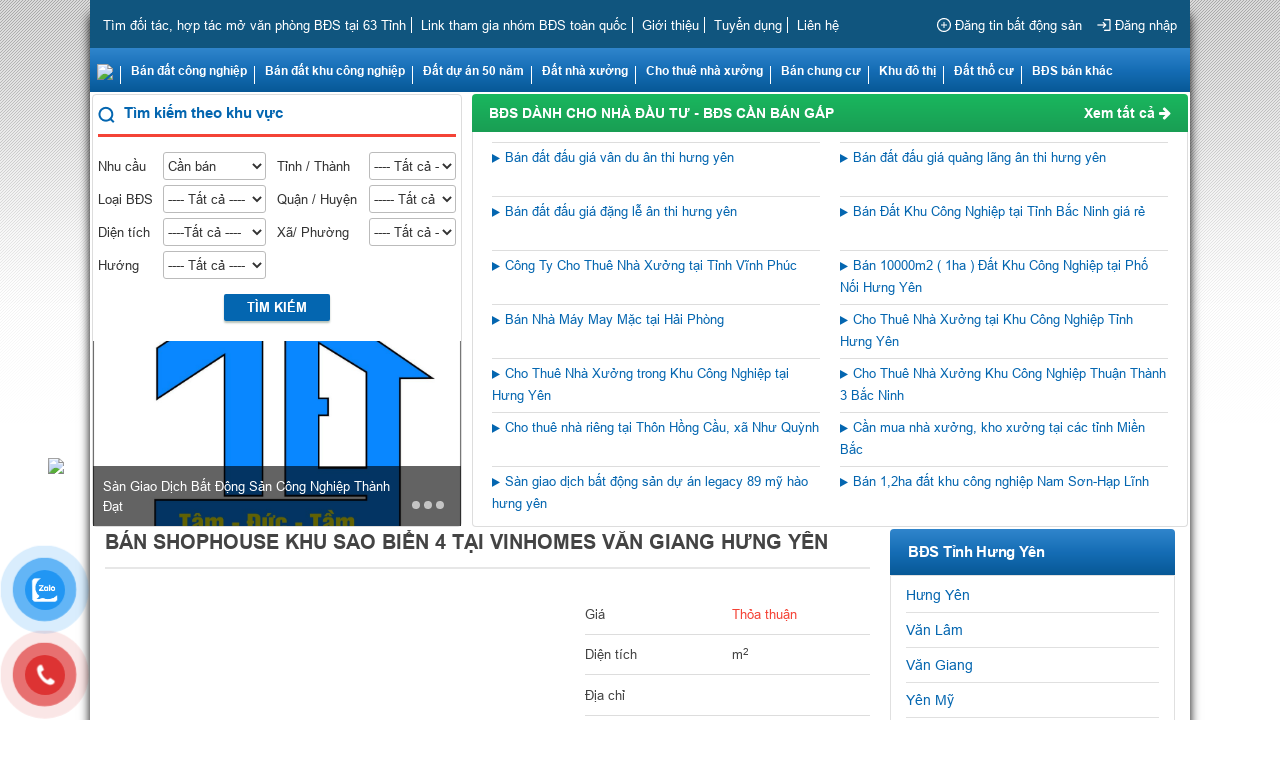

--- FILE ---
content_type: text/html; charset=UTF-8
request_url: https://batdongsanthanhdat.vn/bat-dong-san/ban-shophouse-khu-sao-bien-4-tai-vinhomes-van-giang-hung-yen/
body_size: 16154
content:
<!DOCTYPE html>
<html lang="en">
<head>
	<meta charset="UTF-8">
  
  <meta name="viewport" content="width=device-width, initial-scale=1.0">
    <link rel="stylesheet" href="https://stackpath.bootstrapcdn.com/bootstrap/4.5.2/css/bootstrap.min.css" integrity="sha384-JcKb8q3iqJ61gNV9KGb8thSsNjpSL0n8PARn9HuZOnIxN0hoP+VmmDGMN5t9UJ0Z" crossorigin="anonymous">
    <link rel="stylesheet" href="https://maxcdn.bootstrapcdn.com/font-awesome/4.4.0/css/font-awesome.min.css">
      <meta name='robots' content='index, follow, max-image-preview:large, max-snippet:-1, max-video-preview:-1' />

	<!-- This site is optimized with the Yoast SEO plugin v19.10 - https://yoast.com/wordpress/plugins/seo/ -->
	<title>Bán Shophouse Khu Sao Biển 4 tại Vinhomes Văn Giang Hưng Yên | Bất Động Sản Thành Đạt</title>
	<meta property="og:locale" content="vi_VN" />
	<meta property="og:type" content="article" />
	<meta property="og:title" content="Bán Shophouse Khu Sao Biển 4 tại Vinhomes Văn Giang Hưng Yên - Bất động sản Thành Đạt" />
	<meta property="og:description" content="Chính Chủ Bán, Chính Chủ Cần Bán, Chuyển Nhượng, Cần Chuyển Nhượng, Cần Tiền Bán Gấp, Cần Bán, Cần Mua, Bán, Bán Cắt Lỗ, Bán Xuất Ngoại Giao, Bán Giá Gốc, Bán Giá Rẻ &#8211; Nhà Phố, Nhà Liền Kề, Shophouse, Biệt Thự Đơn Lập, Biệt Thự Song Lập, Biệt Thự Đơn Lập, Biệt Thự [&hellip;]" />
	<meta property="og:url" content="https://batdongsanthanhdat.vn/bat-dong-san/ban-shophouse-khu-sao-bien-4-tai-vinhomes-van-giang-hung-yen/" />
	<meta property="og:site_name" content="Bất động sản Thành Đạt" />
	<meta name="twitter:label1" content="Ước tính thời gian đọc" />
	<meta name="twitter:data1" content="4 phút" />
	<script type="application/ld+json" class="yoast-schema-graph">{"@context":"https://schema.org","@graph":[{"@type":"WebPage","@id":"https://batdongsanthanhdat.vn/bat-dong-san/ban-shophouse-khu-sao-bien-4-tai-vinhomes-van-giang-hung-yen/","url":"https://batdongsanthanhdat.vn/bat-dong-san/ban-shophouse-khu-sao-bien-4-tai-vinhomes-van-giang-hung-yen/","name":"Bán Shophouse Khu Sao Biển 4 tại Vinhomes Văn Giang Hưng Yên - Bất động sản Thành Đạt","isPartOf":{"@id":"https://batdongsanthanhdat.vn/#website"},"datePublished":"2022-06-18T13:04:14+00:00","dateModified":"2022-06-18T13:04:14+00:00","breadcrumb":{"@id":"https://batdongsanthanhdat.vn/bat-dong-san/ban-shophouse-khu-sao-bien-4-tai-vinhomes-van-giang-hung-yen/#breadcrumb"},"inLanguage":"vi","potentialAction":[{"@type":"ReadAction","target":["https://batdongsanthanhdat.vn/bat-dong-san/ban-shophouse-khu-sao-bien-4-tai-vinhomes-van-giang-hung-yen/"]}]},{"@type":"BreadcrumbList","@id":"https://batdongsanthanhdat.vn/bat-dong-san/ban-shophouse-khu-sao-bien-4-tai-vinhomes-van-giang-hung-yen/#breadcrumb","itemListElement":[{"@type":"ListItem","position":1,"name":"Trang chủ","item":"https://batdongsanthanhdat.vn/"},{"@type":"ListItem","position":2,"name":"Tin BDS","item":"https://batdongsanthanhdat.vn/bat-dong-san/"},{"@type":"ListItem","position":3,"name":"Bán Shophouse Khu Sao Biển 4 tại Vinhomes Văn Giang Hưng Yên"}]},{"@type":"WebSite","@id":"https://batdongsanthanhdat.vn/#website","url":"https://batdongsanthanhdat.vn/","name":"Bất động sản Thành Đạt","description":"Tập Đoàn Phát Triển BĐS Công Nghiệp &amp; Đô Thị","potentialAction":[{"@type":"SearchAction","target":{"@type":"EntryPoint","urlTemplate":"https://batdongsanthanhdat.vn/?s={search_term_string}"},"query-input":"required name=search_term_string"}],"inLanguage":"vi"}]}</script>
	<!-- / Yoast SEO plugin. -->


<link rel='dns-prefetch' href='//cdnjs.cloudflare.com' />
<link rel='dns-prefetch' href='//s.w.org' />
<link rel="alternate" type="application/rss+xml" title="Dòng thông tin Bất động sản Thành Đạt &raquo;" href="https://batdongsanthanhdat.vn/feed/" />
<link rel="alternate" type="application/rss+xml" title="Dòng phản hồi Bất động sản Thành Đạt &raquo;" href="https://batdongsanthanhdat.vn/comments/feed/" />
<link rel="alternate" type="application/rss+xml" title="Bất động sản Thành Đạt &raquo; Bán Shophouse Khu Sao Biển 4 tại Vinhomes Văn Giang Hưng Yên Dòng phản hồi" href="https://batdongsanthanhdat.vn/bat-dong-san/ban-shophouse-khu-sao-bien-4-tai-vinhomes-van-giang-hung-yen/feed/" />
<script type="text/javascript">
window._wpemojiSettings = {"baseUrl":"https:\/\/s.w.org\/images\/core\/emoji\/14.0.0\/72x72\/","ext":".png","svgUrl":"https:\/\/s.w.org\/images\/core\/emoji\/14.0.0\/svg\/","svgExt":".svg","source":{"concatemoji":"https:\/\/batdongsanthanhdat.vn\/wp-includes\/js\/wp-emoji-release.min.js?ver=6.0.3"}};
/*! This file is auto-generated */
!function(e,a,t){var n,r,o,i=a.createElement("canvas"),p=i.getContext&&i.getContext("2d");function s(e,t){var a=String.fromCharCode,e=(p.clearRect(0,0,i.width,i.height),p.fillText(a.apply(this,e),0,0),i.toDataURL());return p.clearRect(0,0,i.width,i.height),p.fillText(a.apply(this,t),0,0),e===i.toDataURL()}function c(e){var t=a.createElement("script");t.src=e,t.defer=t.type="text/javascript",a.getElementsByTagName("head")[0].appendChild(t)}for(o=Array("flag","emoji"),t.supports={everything:!0,everythingExceptFlag:!0},r=0;r<o.length;r++)t.supports[o[r]]=function(e){if(!p||!p.fillText)return!1;switch(p.textBaseline="top",p.font="600 32px Arial",e){case"flag":return s([127987,65039,8205,9895,65039],[127987,65039,8203,9895,65039])?!1:!s([55356,56826,55356,56819],[55356,56826,8203,55356,56819])&&!s([55356,57332,56128,56423,56128,56418,56128,56421,56128,56430,56128,56423,56128,56447],[55356,57332,8203,56128,56423,8203,56128,56418,8203,56128,56421,8203,56128,56430,8203,56128,56423,8203,56128,56447]);case"emoji":return!s([129777,127995,8205,129778,127999],[129777,127995,8203,129778,127999])}return!1}(o[r]),t.supports.everything=t.supports.everything&&t.supports[o[r]],"flag"!==o[r]&&(t.supports.everythingExceptFlag=t.supports.everythingExceptFlag&&t.supports[o[r]]);t.supports.everythingExceptFlag=t.supports.everythingExceptFlag&&!t.supports.flag,t.DOMReady=!1,t.readyCallback=function(){t.DOMReady=!0},t.supports.everything||(n=function(){t.readyCallback()},a.addEventListener?(a.addEventListener("DOMContentLoaded",n,!1),e.addEventListener("load",n,!1)):(e.attachEvent("onload",n),a.attachEvent("onreadystatechange",function(){"complete"===a.readyState&&t.readyCallback()})),(e=t.source||{}).concatemoji?c(e.concatemoji):e.wpemoji&&e.twemoji&&(c(e.twemoji),c(e.wpemoji)))}(window,document,window._wpemojiSettings);
</script>
<style type="text/css">
img.wp-smiley,
img.emoji {
	display: inline !important;
	border: none !important;
	box-shadow: none !important;
	height: 1em !important;
	width: 1em !important;
	margin: 0 0.07em !important;
	vertical-align: -0.1em !important;
	background: none !important;
	padding: 0 !important;
}
</style>
	<link rel='stylesheet' id='wp-block-library-css'  href='https://batdongsanthanhdat.vn/wp-includes/css/dist/block-library/style.min.css?ver=6.0.3' type='text/css' media='all' />
<style id='global-styles-inline-css' type='text/css'>
body{--wp--preset--color--black: #000000;--wp--preset--color--cyan-bluish-gray: #abb8c3;--wp--preset--color--white: #ffffff;--wp--preset--color--pale-pink: #f78da7;--wp--preset--color--vivid-red: #cf2e2e;--wp--preset--color--luminous-vivid-orange: #ff6900;--wp--preset--color--luminous-vivid-amber: #fcb900;--wp--preset--color--light-green-cyan: #7bdcb5;--wp--preset--color--vivid-green-cyan: #00d084;--wp--preset--color--pale-cyan-blue: #8ed1fc;--wp--preset--color--vivid-cyan-blue: #0693e3;--wp--preset--color--vivid-purple: #9b51e0;--wp--preset--gradient--vivid-cyan-blue-to-vivid-purple: linear-gradient(135deg,rgba(6,147,227,1) 0%,rgb(155,81,224) 100%);--wp--preset--gradient--light-green-cyan-to-vivid-green-cyan: linear-gradient(135deg,rgb(122,220,180) 0%,rgb(0,208,130) 100%);--wp--preset--gradient--luminous-vivid-amber-to-luminous-vivid-orange: linear-gradient(135deg,rgba(252,185,0,1) 0%,rgba(255,105,0,1) 100%);--wp--preset--gradient--luminous-vivid-orange-to-vivid-red: linear-gradient(135deg,rgba(255,105,0,1) 0%,rgb(207,46,46) 100%);--wp--preset--gradient--very-light-gray-to-cyan-bluish-gray: linear-gradient(135deg,rgb(238,238,238) 0%,rgb(169,184,195) 100%);--wp--preset--gradient--cool-to-warm-spectrum: linear-gradient(135deg,rgb(74,234,220) 0%,rgb(151,120,209) 20%,rgb(207,42,186) 40%,rgb(238,44,130) 60%,rgb(251,105,98) 80%,rgb(254,248,76) 100%);--wp--preset--gradient--blush-light-purple: linear-gradient(135deg,rgb(255,206,236) 0%,rgb(152,150,240) 100%);--wp--preset--gradient--blush-bordeaux: linear-gradient(135deg,rgb(254,205,165) 0%,rgb(254,45,45) 50%,rgb(107,0,62) 100%);--wp--preset--gradient--luminous-dusk: linear-gradient(135deg,rgb(255,203,112) 0%,rgb(199,81,192) 50%,rgb(65,88,208) 100%);--wp--preset--gradient--pale-ocean: linear-gradient(135deg,rgb(255,245,203) 0%,rgb(182,227,212) 50%,rgb(51,167,181) 100%);--wp--preset--gradient--electric-grass: linear-gradient(135deg,rgb(202,248,128) 0%,rgb(113,206,126) 100%);--wp--preset--gradient--midnight: linear-gradient(135deg,rgb(2,3,129) 0%,rgb(40,116,252) 100%);--wp--preset--duotone--dark-grayscale: url('#wp-duotone-dark-grayscale');--wp--preset--duotone--grayscale: url('#wp-duotone-grayscale');--wp--preset--duotone--purple-yellow: url('#wp-duotone-purple-yellow');--wp--preset--duotone--blue-red: url('#wp-duotone-blue-red');--wp--preset--duotone--midnight: url('#wp-duotone-midnight');--wp--preset--duotone--magenta-yellow: url('#wp-duotone-magenta-yellow');--wp--preset--duotone--purple-green: url('#wp-duotone-purple-green');--wp--preset--duotone--blue-orange: url('#wp-duotone-blue-orange');--wp--preset--font-size--small: 13px;--wp--preset--font-size--medium: 20px;--wp--preset--font-size--large: 36px;--wp--preset--font-size--x-large: 42px;}.has-black-color{color: var(--wp--preset--color--black) !important;}.has-cyan-bluish-gray-color{color: var(--wp--preset--color--cyan-bluish-gray) !important;}.has-white-color{color: var(--wp--preset--color--white) !important;}.has-pale-pink-color{color: var(--wp--preset--color--pale-pink) !important;}.has-vivid-red-color{color: var(--wp--preset--color--vivid-red) !important;}.has-luminous-vivid-orange-color{color: var(--wp--preset--color--luminous-vivid-orange) !important;}.has-luminous-vivid-amber-color{color: var(--wp--preset--color--luminous-vivid-amber) !important;}.has-light-green-cyan-color{color: var(--wp--preset--color--light-green-cyan) !important;}.has-vivid-green-cyan-color{color: var(--wp--preset--color--vivid-green-cyan) !important;}.has-pale-cyan-blue-color{color: var(--wp--preset--color--pale-cyan-blue) !important;}.has-vivid-cyan-blue-color{color: var(--wp--preset--color--vivid-cyan-blue) !important;}.has-vivid-purple-color{color: var(--wp--preset--color--vivid-purple) !important;}.has-black-background-color{background-color: var(--wp--preset--color--black) !important;}.has-cyan-bluish-gray-background-color{background-color: var(--wp--preset--color--cyan-bluish-gray) !important;}.has-white-background-color{background-color: var(--wp--preset--color--white) !important;}.has-pale-pink-background-color{background-color: var(--wp--preset--color--pale-pink) !important;}.has-vivid-red-background-color{background-color: var(--wp--preset--color--vivid-red) !important;}.has-luminous-vivid-orange-background-color{background-color: var(--wp--preset--color--luminous-vivid-orange) !important;}.has-luminous-vivid-amber-background-color{background-color: var(--wp--preset--color--luminous-vivid-amber) !important;}.has-light-green-cyan-background-color{background-color: var(--wp--preset--color--light-green-cyan) !important;}.has-vivid-green-cyan-background-color{background-color: var(--wp--preset--color--vivid-green-cyan) !important;}.has-pale-cyan-blue-background-color{background-color: var(--wp--preset--color--pale-cyan-blue) !important;}.has-vivid-cyan-blue-background-color{background-color: var(--wp--preset--color--vivid-cyan-blue) !important;}.has-vivid-purple-background-color{background-color: var(--wp--preset--color--vivid-purple) !important;}.has-black-border-color{border-color: var(--wp--preset--color--black) !important;}.has-cyan-bluish-gray-border-color{border-color: var(--wp--preset--color--cyan-bluish-gray) !important;}.has-white-border-color{border-color: var(--wp--preset--color--white) !important;}.has-pale-pink-border-color{border-color: var(--wp--preset--color--pale-pink) !important;}.has-vivid-red-border-color{border-color: var(--wp--preset--color--vivid-red) !important;}.has-luminous-vivid-orange-border-color{border-color: var(--wp--preset--color--luminous-vivid-orange) !important;}.has-luminous-vivid-amber-border-color{border-color: var(--wp--preset--color--luminous-vivid-amber) !important;}.has-light-green-cyan-border-color{border-color: var(--wp--preset--color--light-green-cyan) !important;}.has-vivid-green-cyan-border-color{border-color: var(--wp--preset--color--vivid-green-cyan) !important;}.has-pale-cyan-blue-border-color{border-color: var(--wp--preset--color--pale-cyan-blue) !important;}.has-vivid-cyan-blue-border-color{border-color: var(--wp--preset--color--vivid-cyan-blue) !important;}.has-vivid-purple-border-color{border-color: var(--wp--preset--color--vivid-purple) !important;}.has-vivid-cyan-blue-to-vivid-purple-gradient-background{background: var(--wp--preset--gradient--vivid-cyan-blue-to-vivid-purple) !important;}.has-light-green-cyan-to-vivid-green-cyan-gradient-background{background: var(--wp--preset--gradient--light-green-cyan-to-vivid-green-cyan) !important;}.has-luminous-vivid-amber-to-luminous-vivid-orange-gradient-background{background: var(--wp--preset--gradient--luminous-vivid-amber-to-luminous-vivid-orange) !important;}.has-luminous-vivid-orange-to-vivid-red-gradient-background{background: var(--wp--preset--gradient--luminous-vivid-orange-to-vivid-red) !important;}.has-very-light-gray-to-cyan-bluish-gray-gradient-background{background: var(--wp--preset--gradient--very-light-gray-to-cyan-bluish-gray) !important;}.has-cool-to-warm-spectrum-gradient-background{background: var(--wp--preset--gradient--cool-to-warm-spectrum) !important;}.has-blush-light-purple-gradient-background{background: var(--wp--preset--gradient--blush-light-purple) !important;}.has-blush-bordeaux-gradient-background{background: var(--wp--preset--gradient--blush-bordeaux) !important;}.has-luminous-dusk-gradient-background{background: var(--wp--preset--gradient--luminous-dusk) !important;}.has-pale-ocean-gradient-background{background: var(--wp--preset--gradient--pale-ocean) !important;}.has-electric-grass-gradient-background{background: var(--wp--preset--gradient--electric-grass) !important;}.has-midnight-gradient-background{background: var(--wp--preset--gradient--midnight) !important;}.has-small-font-size{font-size: var(--wp--preset--font-size--small) !important;}.has-medium-font-size{font-size: var(--wp--preset--font-size--medium) !important;}.has-large-font-size{font-size: var(--wp--preset--font-size--large) !important;}.has-x-large-font-size{font-size: var(--wp--preset--font-size--x-large) !important;}
</style>
<link rel='stylesheet' id='pzf-style-css'  href='https://batdongsanthanhdat.vn/wp-content/plugins/button-contact-vr/css/style.css?ver=6.0.3' type='text/css' media='all' />
<link rel='stylesheet' id='scripts-select2_css_custom-bds-css'  href='https://cdnjs.cloudflare.com/ajax/libs/select2/4.0.13/css/select2.min.css?ver=6.0.3' type='text/css' media='all' />
<link rel='stylesheet' id='custom-slick-bds-style-css'  href='https://batdongsanthanhdat.vn/wp-content/themes/RTNormal/assets/css/slick.css?ver=6.0.3' type='text/css' media='all' />
<link rel='stylesheet' id='custom-new-bds-style-css'  href='https://batdongsanthanhdat.vn/wp-content/themes/RTNormal/assets/css/style.css?ver=6.0.3' type='text/css' media='all' />
<link rel='stylesheet' id='support-css-css'  href='https://batdongsanthanhdat.vn/wp-content/themes/RTNormal/lib/css/support.css?ver=6.0.3' type='text/css' media='all' />
<link rel='stylesheet' id='slick-css-css'  href='https://batdongsanthanhdat.vn/wp-content/themes/RTNormal/lib/css/slick.css?ver=6.0.3' type='text/css' media='all' />
<script type='text/javascript' src='https://batdongsanthanhdat.vn/wp-includes/js/jquery/jquery.min.js?ver=3.6.0' id='jquery-core-js'></script>
<script type='text/javascript' src='https://batdongsanthanhdat.vn/wp-includes/js/jquery/jquery-migrate.min.js?ver=3.3.2' id='jquery-migrate-js'></script>
<script type='text/javascript' src='https://batdongsanthanhdat.vn/wp-content/themes/RTNormal/lib/js/jquery.vticker.js?ver=6.0.3' id='jquery-adv-js'></script>
<script type='text/javascript' src='https://batdongsanthanhdat.vn/wp-content/themes/RTNormal/lib/js/slider2.js?ver=6.0.3' id='jquery-slider2-js'></script>
<script type='text/javascript' src='https://batdongsanthanhdat.vn/wp-content/themes/RTNormal/assets/js/scripts.js?ver=6.0.3' id='scripts-custom_new-bds-js'></script>
<script type='text/javascript' src='https://cdnjs.cloudflare.com/ajax/libs/select2/4.0.13/js/select2.min.js?ver=6.0.3' id='scripts-select2_custom-bds-js'></script>
<script type='text/javascript' src='https://batdongsanthanhdat.vn/wp-content/themes/RTNormal/assets/js/sweetalert2.bundle.js?ver=6.0.3' id='scripts-sweetalert2-custom_new-bds-js'></script>
<script type='text/javascript' src='https://batdongsanthanhdat.vn/wp-content/themes/RTNormal/assets/js/slick.min.js?ver=6.0.3' id='scripts-slick-custom_new-bds-js'></script>
<script type='text/javascript' src='https://batdongsanthanhdat.vn/wp-content/themes/RTNormal/lib/js/backtop.js?ver=6.0.3' id='backtop-js'></script>
<script type='text/javascript' src='https://batdongsanthanhdat.vn/wp-content/themes/RTNormal/lib/js/slick.min.js?ver=6.0.3' id='slick-js-js'></script>
<link rel="https://api.w.org/" href="https://batdongsanthanhdat.vn/wp-json/" /><link rel="alternate" type="application/json" href="https://batdongsanthanhdat.vn/wp-json/wp/v2/bat-dong-san/247351" /><link rel="EditURI" type="application/rsd+xml" title="RSD" href="https://batdongsanthanhdat.vn/xmlrpc.php?rsd" />
<link rel="wlwmanifest" type="application/wlwmanifest+xml" href="https://batdongsanthanhdat.vn/wp-includes/wlwmanifest.xml" /> 
<link rel='shortlink' href='https://batdongsanthanhdat.vn/?p=247351' />
<link rel="alternate" type="application/json+oembed" href="https://batdongsanthanhdat.vn/wp-json/oembed/1.0/embed?url=https%3A%2F%2Fbatdongsanthanhdat.vn%2Fbat-dong-san%2Fban-shophouse-khu-sao-bien-4-tai-vinhomes-van-giang-hung-yen%2F" />
<link rel="alternate" type="text/xml+oembed" href="https://batdongsanthanhdat.vn/wp-json/oembed/1.0/embed?url=https%3A%2F%2Fbatdongsanthanhdat.vn%2Fbat-dong-san%2Fban-shophouse-khu-sao-bien-4-tai-vinhomes-van-giang-hung-yen%2F&#038;format=xml" />
<link rel='shortcut icon' href='https://batdongsanthanhdat.vn/wp-content/themes/RTNormal/images/favicon.ico' /><style type="text/css" id="custom-background-css">
body.custom-background { background-color: #ffffff; }
</style>
	</head>

<body data-rsssl=1 class="bat-dong-san-template-default single single-bat-dong-san postid-247351 custom-background sidebar-content genesis-breadcrumbs-hidden genesis-footer-widgets-hidden elementor-default elementor-kit-246231">
	<div id="wrapper">
        <header>
            <!-- Them menu vao day -->
            <div id="top-bar">
                <div class="menu-tb">
                    <!-- <ul>
                        <li>
                            <a href="#1">Tìm đối tác, hợp tác mở văn phòng BĐS tại các Tỉnh</a>
                        </li>
                        <li>
                            <a href="#1">Link tham gia nhóm BĐS toàn quốc</a>
                        </li>
                        <li>
                            <a href="#1">Giới thiệu</a>
                        </li>
                        <li>
                            <a href="#1">Tuyển dụng</a>
                        </li>
                        <li>
                            <a href="#1">Liên hệ</a>
                        </li>
                    </ul> -->
                    <section id="nav_menu-26" class="widget widget_nav_menu"><div class="widget-wrap"><div class="menu-top-bar-menu-container"><ul id="menu-top-bar-menu" class="menu"><li id="menu-item-246680" class="menu-item menu-item-type-custom menu-item-object-custom menu-item-246680"><a href="https://batdongsanthanhdat.vn/can-tuyen-doi-tac-hop-tac-cong-tac-sale-bat-dong-san-tai-63-tinh-thanh/">Tìm đối tác, hợp tác mở văn phòng BĐS tại 63 Tỉnh</a></li>
<li id="menu-item-246681" class="menu-item menu-item-type-custom menu-item-object-custom menu-item-246681"><a href="https://zalo.me/g/ffsdkk955">Link tham gia nhóm BĐS toàn quốc</a></li>
<li id="menu-item-246682" class="menu-item menu-item-type-custom menu-item-object-custom menu-item-246682"><a href="https://batdongsanthanhdat.vn/gioi-thieu/">Giới thiệu</a></li>
<li id="menu-item-246683" class="menu-item menu-item-type-custom menu-item-object-custom menu-item-246683"><a href="https://batdongsanthanhdat.vn/bat-dong-san-thanh-dat-tuyen-dung-2/">Tuyển dụng</a></li>
<li id="menu-item-246684" class="menu-item menu-item-type-custom menu-item-object-custom menu-item-246684"><a href="https://batdongsanthanhdat.vn/lien-he/">Liên hệ</a></li>
</ul></div></div></section>
                </div>
                <div class="link-login">
                    <ul>
                        <li class="li1">
                            <a href="javascript:void(0);" class="btn_login_website""><img src="https://batdongsanthanhdat.vn/wp-content/themes/RTNormal/assets/img/dangtin.png">Đăng tin bất động sản</a>
                        </li>
                        <li class="li2">
                                                            <a href="javascript:void(0);" class="btn_login_website"><img src="https://batdongsanthanhdat.vn/wp-content/themes/RTNormal/assets/img/dangnhap.png">Đăng nhập</a>
                                                    </li>
                    </ul>
                </div>
            </div>
            <div id="banner-header" class="banner-header">
                <div class="banner-list">
                    <a href="https://batdongsanthanhdat.vn/">
                                            <img src="" />
                    </a>
                </div>
            </div>

            <div id="wide-nav">
              
           <div class="menu-menu-chinh-container"><ul id="primary-menu" class="primary-menu menu clearfix"><li id="menu-item-250992" class="menu-item menu-item-type-post_type menu-item-object-page menu-item-home menu-item-250992"><a href="https://batdongsanthanhdat.vn/"><img src="https://batdongsanthanhdat.vn/wp-content/uploads/2022/06/home-icon-placed-in-blue-circle-vector-23387008.png"></a></li>
<li id="menu-item-246353" class="menu-item menu-item-type-custom menu-item-object-custom menu-item-246353"><a href="https://batdongsanthanhdat.vn/ban-dat-cong-nghiep">Bán đất công nghiệp</a></li>
<li id="menu-item-247012" class="menu-item menu-item-type-post_type menu-item-object-page menu-item-247012"><a href="https://batdongsanthanhdat.vn/ban-dat-khu-cong-nghiep/">Bán đất khu công nghiệp</a></li>
<li id="menu-item-260038" class="menu-item menu-item-type-post_type menu-item-object-page menu-item-260038"><a href="https://batdongsanthanhdat.vn/ban-dat-du-an-50-nam/">Đất dự án 50 năm</a></li>
<li id="menu-item-260039" class="menu-item menu-item-type-post_type menu-item-object-page menu-item-260039"><a href="https://batdongsanthanhdat.vn/ban-dat-nha-xuong/">Đất nhà xưởng</a></li>
<li id="menu-item-260045" class="menu-item menu-item-type-post_type menu-item-object-page menu-item-260045"><a href="https://batdongsanthanhdat.vn/cho-thue-nha-xuong-2/">Cho thuê nhà xưởng</a></li>
<li id="menu-item-260040" class="menu-item menu-item-type-post_type menu-item-object-page menu-item-260040"><a href="https://batdongsanthanhdat.vn/ban-chung-cu/">Bán chung cư</a></li>
<li id="menu-item-260041" class="menu-item menu-item-type-post_type menu-item-object-page menu-item-260041"><a href="https://batdongsanthanhdat.vn/ban-khu-do-thi/">Khu đô thị</a></li>
<li id="menu-item-260042" class="menu-item menu-item-type-post_type menu-item-object-page menu-item-260042"><a href="https://batdongsanthanhdat.vn/dat-tho-cu/">Đất thổ cư</a></li>
<li id="menu-item-260043" class="menu-item menu-item-type-post_type menu-item-object-page menu-item-260043"><a href="https://batdongsanthanhdat.vn/bat-dong-san-khac/">BĐS bán khác</a></li>
</ul></div>

            </div>
            <!-- Search Box -->
                               <div class="header-cnt">
                    <div class="header-cnt-left">
                        <div class="form-search">
                            <h2 class="title"><img src="https://batdongsanthanhdat.vn/wp-content/themes/RTNormal/assets/img/icsearch.png">Tìm kiếm theo khu vực</h2>
                            <form action="/tim-kiem-bat-dong-san" method="GET" role="form">
                              <div class="form-group">
                                <label>Nhu cầu</label>
                                <select class="form-control" name="nhucau">
                                                                      <option  value="1">Cần bán</option>
                                                                      <option  value="2">Cho thuê</option>
                                                                      <option  value="3">Cần mua</option>
                                                                      <option  value="4">Cần thuê</option>
                                                                  </select>
                              </div>
                              <div class="form-group" name="thanhpho">
                                <label>Tỉnh / Thành</label>
                                <select data-search="true" onchange="changeCityCustomBDS(this)" id="city_custom" name="thanhpho" class="form-control">
                                    <option value="0">---- Tất cả ----</option>
                                                                      <option  value="33">Hưng Yên</option>
                                                                      <option  value="30">Hải Dương</option>
                                                                      <option  value="31">Hải Phòng</option>
                                                                      <option  value="27">Bắc Ninh</option>
                                                                      <option  value="01">Hà Nội</option>
                                                                      <option  value="22">Quảng Ninh</option>
                                                                      <option  value="26">Vĩnh Phúc</option>
                                                                      <option  value="19">Thái Nguyên</option>
                                                                      <option  value="37">Ninh Bình</option>
                                                                      <option  value="34">Thái Bình</option>
                                                                      <option  value="35">Hà Nam</option>
                                                                      <option  value="36">Nam Định</option>
                                                                      <option  value="38">Thanh Hóa</option>
                                                                      <option  value="48">Đà Nẵng</option>
                                                                      <option  value="79">Hồ Chí Minh</option>
                                                                      <option  value="74">Bình Dương</option>
                                                                      <option  value="96">Cà Mau</option>
                                                                      <option  value="40">Nghệ An</option>
                                                                      <option  value="86">Vĩnh Long</option>
                                                                      <option  value="44">Quảng Bình</option>
                                                                      <option  value="87">Đồng Tháp</option>
                                                                      <option  value="12">Lai Châu</option>
                                                                      <option  value="20">Lạng Sơn</option>
                                                                      <option  value="75">Đồng Nai</option>
                                                                      <option  value="82">Tiền Giang</option>
                                                                      <option  value="54">Phú Yên</option>
                                                                      <option  value="15">Yên Bái</option>
                                                                      <option  value="49">Quảng Nam</option>
                                                                      <option  value="11">Điện Biên</option>
                                                                      <option  value="62">Kon Tum</option>
                                                                      <option  value="95">Bạc Liêu</option>
                                                                      <option  value="66">Đắk Lắk</option>
                                                                      <option  value="89">An Giang</option>
                                                                      <option  value="51">Quảng Ngãi</option>
                                                                      <option  value="72">Tây Ninh</option>
                                                                      <option  value="24">Bắc Giang</option>
                                                                      <option  value="58">Ninh Thuận</option>
                                                                      <option  value="08">Tuyên Quang</option>
                                                                      <option  value="14">Sơn La</option>
                                                                      <option  value="77">Bà Rịa - Vũng Tàu</option>
                                                                      <option  value="91">Kiên Giang</option>
                                                                      <option  value="04">Cao Bằng</option>
                                                                      <option  value="42">Hà Tĩnh</option>
                                                                      <option  value="64">Gia Lai</option>
                                                                      <option  value="17">Hoà Bình</option>
                                                                      <option  value="94">Sóc Trăng</option>
                                                                      <option  value="52">Bình Định</option>
                                                                      <option  value="25">Phú Thọ</option>
                                                                      <option  value="93">Hậu Giang</option>
                                                                      <option  value="92">Cần Thơ</option>
                                                                      <option  value="45">Quảng Trị</option>
                                                                      <option  value="10">Lào Cai</option>
                                                                      <option  value="67">Đắk Nông</option>
                                                                      <option  value="68">Lâm Đồng</option>
                                                                      <option  value="60">Bình Thuận</option>
                                                                      <option  value="56">Khánh Hòa</option>
                                                                      <option  value="83">Bến Tre</option>
                                                                      <option  value="46">Thừa Thiên Huế</option>
                                                                      <option  value="02">Hà Giang</option>
                                                                      <option  value="84">Trà Vinh</option>
                                                                      <option  value="80">Long An</option>
                                                                      <option  value="06">Bắc Kạn</option>
                                                                      <option  value="70">Bình Phước</option>
                                                                  </select>
                              </div>
                              <div class="form-group">
                                <label>Loại BĐS</label>
                                <select class="form-control" name="cate">
                                    <option value="0">---- Tất cả ----</option>
                                                                      <option  value="916">Bất Động Sản Cần Bán Gấp</option>
                                                                      <option  value="903">Các loại bất động sản khác</option>
                                                                      <option  value="945">Cho thuê nhà xưởng</option>
                                                                      <option  value="900">Cho Thuê Nhà Xưởng</option>
                                                                      <option  value="895">Đất công nghiệp</option>
                                                                      <option  value="1647">Đất Cụm Công Nghiệp</option>
                                                                      <option  value="897">Đất dự án 50 năm</option>
                                                                      <option  value="896">Đất khu công nghiệp</option>
                                                                      <option  value="902">Đất thổ cư</option>
                                                                      <option  value="901">Khu đô thị</option>
                                                                      <option  value="898">Nhà xưởng</option>
                                                                  </select>
                              </div>
                              <div class="form-group">
                                <label>Quận / Huyện</label>
                                <select data-search="true" id="district_custom" name="quanhuyen" onchange="changeDistrictCustomBDS(this);" class="form-control">
                                                                            <option selected value="0">----- Tất cả -----</option>
                                                                    </select>
                              </div>
                              
                              <div class="form-group">
                                <label>Diện tích</label>
                                <select class="form-control" name="dientich">
                                                                        <option selected value="0">----Tất cả ----</option>
                                                                      <option  value="1">Dưới 30 m2</option>
                                                                      <option  value="2">30&nbsp;&nbsp;&nbsp;&nbsp;&nbsp;-&nbsp;&nbsp;&nbsp;100 m2</option>
                                                                      <option  value="3">100&nbsp;&nbsp;&nbsp;&nbsp;&nbsp;-&nbsp;&nbsp;&nbsp;500 m2</option>
                                                                      <option  value="4">500&nbsp;&nbsp;&nbsp;&nbsp;&nbsp;-&nbsp;&nbsp;&nbsp;1000 m2</option>
                                                                      <option  value="5">1000&nbsp;&nbsp;&nbsp;-&nbsp;&nbsp;&nbsp;5000 m2</option>
                                                                      <option  value="6">5000&nbsp;&nbsp;&nbsp;-&nbsp;&nbsp;&nbsp;10000 m2</option>
                                                                      <option  value="7">10000&nbsp;&nbsp;&nbsp;-&nbsp;&nbsp;&nbsp;50000 m2</option>
                                                                      <option  value="8">50000&nbsp;&nbsp;&nbsp;-&nbsp;&nbsp;&nbsp;100000 m2</option>
                                                                      <option  value="9">100000&nbsp;&nbsp;&nbsp;-&nbsp;&nbsp;&nbsp;500000 m2</option>
                                                                      <option  value="10">500000&nbsp;&nbsp;&nbsp;-&nbsp;&nbsp;&nbsp;1000000 m2</option>
                                                                      <option  value="11">Trên 1000000 m2</option>
                                                                
                                </select>
                              </div>

                              <div class="form-group">
                                <label>Xã/ Phường</label>
                                <select data-search="true" id="ward_custom" name="ward" class="form-control">
                                    <option value="0">---- Tất cả ----</option>
                                </select>
                              </div>
                              <div class="form-group">
                                <label>Hướng</label>
                                <select class="form-control" name="huong">
                                    <option value="0">---- Tất cả ----</option>
                                                                      <option  value="1">Đông</option>
                                                                      <option  value="2">Tây</option>
                                                                      <option  value="3">Nam</option>
                                                                      <option  value="4">Bắc</option>
                                                                      <option  value="5">Đông - Bắc</option>
                                                                      <option  value="6">Tây - Bắc</option>
                                                                      <option  value="7">Đông - Nam</option>
                                                                      <option  value="8">Tây - Nam</option>
                                                                  </select>
                              </div>
                              <div class="submit">
                                  <input type="submit" value="TÌM KIẾM">
                              </div>

                            </form>
                        </div>

                        <div class="cnt-search">
                            <div class="slider_search">
                                                                          <div class="cnt-search-list">
                                               <div class="img">
                                                      <a href="https://batdongsanthanhdat.vn/tin-tuc/5-chu-ky-bat-dong-san-nha-dau-tu-can-biet/">
                                                          <img width="772" height="680" src="https://batdongsanthanhdat.vn/wp-content/uploads/2024/03/z5231756303715_e5e41e2c54696e085e8026d38f93bba3.jpg" class="attachment-large size-large wp-post-image" alt="" loading="lazy" title="Kinh Nghiệm Đầu Tư Bất Động Sản" srcset="https://batdongsanthanhdat.vn/wp-content/uploads/2024/03/z5231756303715_e5e41e2c54696e085e8026d38f93bba3.jpg 772w, https://batdongsanthanhdat.vn/wp-content/uploads/2024/03/z5231756303715_e5e41e2c54696e085e8026d38f93bba3-400x352.jpg 400w, https://batdongsanthanhdat.vn/wp-content/uploads/2024/03/z5231756303715_e5e41e2c54696e085e8026d38f93bba3-82x73.jpg 82w, https://batdongsanthanhdat.vn/wp-content/uploads/2024/03/z5231756303715_e5e41e2c54696e085e8026d38f93bba3-90x80.jpg 90w" sizes="(max-width: 772px) 100vw, 772px" />               
                                                      </a>               
                                                  </div>
                                                  <div class="cnt">
                                                     <a class="news-title" href="https://batdongsanthanhdat.vn/tin-tuc/5-chu-ky-bat-dong-san-nha-dau-tu-can-biet/">Kinh Nghiệm Đầu Tư Bất Động Sản</a>
                                                  </div>
                                          </div>
                                                                                  <div class="cnt-search-list">
                                               <div class="img">
                                                      <a href="https://batdongsanthanhdat.vn/tin-tuc/san-giao-dich-bat-dong-san-cong-nghiep-thanh-dat/">
                                                          <img width="1024" height="1024" src="https://batdongsanthanhdat.vn/wp-content/uploads/2024/01/LO-GO-TDT-1024x1024.jpg" class="attachment-large size-large wp-post-image" alt="" loading="lazy" title="Sàn Giao Dịch Bất Động Sản Công Nghiệp Thành Đạt" srcset="https://batdongsanthanhdat.vn/wp-content/uploads/2024/01/LO-GO-TDT-1024x1024.jpg 1024w, https://batdongsanthanhdat.vn/wp-content/uploads/2024/01/LO-GO-TDT-400x400.jpg 400w, https://batdongsanthanhdat.vn/wp-content/uploads/2024/01/LO-GO-TDT-300x300.jpg 300w, https://batdongsanthanhdat.vn/wp-content/uploads/2024/01/LO-GO-TDT.jpg 1428w" sizes="(max-width: 1024px) 100vw, 1024px" />               
                                                      </a>               
                                                  </div>
                                                  <div class="cnt">
                                                     <a class="news-title" href="https://batdongsanthanhdat.vn/tin-tuc/san-giao-dich-bat-dong-san-cong-nghiep-thanh-dat/">Sàn Giao Dịch Bất Động Sản Công Nghiệp Thành Đạt</a>
                                                  </div>
                                          </div>
                                                                                  <div class="cnt-search-list">
                                               <div class="img">
                                                      <a href="https://batdongsanthanhdat.vn/tin-tuc/1-2024-cach-de-xay-nha-tam-tren-dat-nong-nghiep/">
                                                          <img width="1024" height="1024" src="https://batdongsanthanhdat.vn/wp-content/uploads/2023/12/NHA-TAM-1024x1024.jpg" class="attachment-large size-large wp-post-image" alt="" loading="lazy" title="Từ Tháng 1/2024 Cách để xây Nhà tạm trên đất Nông Nghiệp" srcset="https://batdongsanthanhdat.vn/wp-content/uploads/2023/12/NHA-TAM-1024x1024.jpg 1024w, https://batdongsanthanhdat.vn/wp-content/uploads/2023/12/NHA-TAM-400x400.jpg 400w, https://batdongsanthanhdat.vn/wp-content/uploads/2023/12/NHA-TAM-300x300.jpg 300w, https://batdongsanthanhdat.vn/wp-content/uploads/2023/12/NHA-TAM.jpg 1080w" sizes="(max-width: 1024px) 100vw, 1024px" />               
                                                      </a>               
                                                  </div>
                                                  <div class="cnt">
                                                     <a class="news-title" href="https://batdongsanthanhdat.vn/tin-tuc/1-2024-cach-de-xay-nha-tam-tren-dat-nong-nghiep/">Từ Tháng 1/2024 Cách để xây Nhà tạm trên đất Nông Nghiệp</a>
                                                  </div>
                                          </div>
                                                                    </div>
                            <!-- The dots/circles -->
                            <div class="dots dots-slider_search"></div>
                        </div>
                    </div>

                    <div class="header-cnt-right">
                                                                    <div class="title">
                          <a href="https://batdongsanthanhdat.vn/danh-muc-bat-dong-san/bat-dong-san-cho-nha-dau-tu/">BĐS Dành Cho Nhà Đầu Tư - BĐS Cần Bán Gấp</a>
                          <a href="https://batdongsanthanhdat.vn/danh-muc-bat-dong-san/bat-dong-san-cho-nha-dau-tu/" class="rt_xem_tc">Xem tất cả <i class="fa fa-arrow-right"></i></a>
                            
                        </div>
                        <div class="bds-ndt">
                          <div class="item_news">                               <div class="left">
                                        <div class="post1">
                                            <a href="https://batdongsanthanhdat.vn/bat-dong-san/cho-thue-nha-rieng-tai-thon-hong-cau-xa-nhu-quynh/" class="title">
                                              <i class="fa fa-play"></i>Cho thuê nhà riêng tại Thôn Hồng Cầu, xã Như Quỳnh                                                                                          </a>
                                            
                                        </div>
                                    </div>
                                                                                                                                      <div class="left">
                                        <div class="post1">
                                            <a href="https://batdongsanthanhdat.vn/bat-dong-san/can-mua-nha-xuong-kho-xuong-tai-cac-tinh-mien-bac/" class="title">
                                              <i class="fa fa-play"></i>Cần mua nhà xưởng, kho xưởng tại các tỉnh Miền Bắc                                                                                          </a>
                                            
                                        </div>
                                    </div>
                                    </div><div class="item_news">                                                                                                   <div class="left">
                                        <div class="post1">
                                            <a href="https://batdongsanthanhdat.vn/bat-dong-san/san-giao-dich-bat-dong-san-du-an-legacy-89-my-hao-hung-yen/" class="title">
                                              <i class="fa fa-play"></i>Sàn giao dịch bất động sản dự án legacy 89 mỹ hào hưng yên                                                                                          </a>
                                            
                                        </div>
                                    </div>
                                                                                                                                      <div class="left">
                                        <div class="post1">
                                            <a href="https://batdongsanthanhdat.vn/bat-dong-san/ban-12ha-dat-khu-cong-nghiep-nam-son-hap-linh/" class="title">
                                              <i class="fa fa-play"></i>Bán 1,2ha đất khu công nghiệp Nam Sơn-Hạp Lĩnh                                                                                          </a>
                                            
                                        </div>
                                    </div>
                                    </div><div class="item_news">                                                                                                   <div class="left">
                                        <div class="post1">
                                            <a href="https://batdongsanthanhdat.vn/bat-dong-san/ban-nha-dat-tai-khu-nha-o-hung-hai-my-hao-hung-yen/" class="title">
                                              <i class="fa fa-play"></i>Bán nhà đất tại khu nhà ở Hưng Hải Mỹ Hào Hưng Yên                                                                                          </a>
                                            
                                        </div>
                                    </div>
                                                                                                                                      <div class="left">
                                        <div class="post1">
                                            <a href="https://batdongsanthanhdat.vn/bat-dong-san/ban-nha-dat-tai-khu-nha-o-phu-gia-my-hao-hung-yen/" class="title">
                                              <i class="fa fa-play"></i>Bán nhà đất tại khu nhà ở Phú Gia Mỹ Hào Hưng Yên                                                                                          </a>
                                            
                                        </div>
                                    </div>
                                    </div><div class="item_news">                                                                                                   <div class="left">
                                        <div class="post1">
                                            <a href="https://batdongsanthanhdat.vn/bat-dong-san/ban-dat-nen-phan-lo-tai-khu-nha-o-phu-gia-my-hao-hung-yen/" class="title">
                                              <i class="fa fa-play"></i>Bán đất nền phân lô tại khu nhà ở Phú Gia Mỹ Hào Hưng Yên                                                                                          </a>
                                            
                                        </div>
                                    </div>
                                                                                                                                      <div class="left">
                                        <div class="post1">
                                            <a href="https://batdongsanthanhdat.vn/bat-dong-san/ban-dat-nen-phan-lo-tai-khu-nha-o-hung-hai-my-hao-hung-yen/" class="title">
                                              <i class="fa fa-play"></i>Bán đất nền phân lô tại khu nhà ở Hưng Hải Mỹ Hào Hưng Yên                                                                                          </a>
                                            
                                        </div>
                                    </div>
                                    </div><div class="item_news">                                                                                                   <div class="left">
                                        <div class="post1">
                                            <a href="https://batdongsanthanhdat.vn/bat-dong-san/san-giao-dich-bat-dong-san-tai-vinhomes-ha-long-xanh/" class="title">
                                              <i class="fa fa-play"></i>Sàn giao dịch bất động sản tại Vinhomes Hạ Long Xanh                                                                                          </a>
                                            
                                        </div>
                                    </div>
                                                                                                                                      <div class="left">
                                        <div class="post1">
                                            <a href="https://batdongsanthanhdat.vn/bat-dong-san/cho-thue-kho-xuong-trong-kcn-tai-thanh-pho-ho-chi-minh/" class="title">
                                              <i class="fa fa-play"></i>Cho thuê kho xưởng trong KCN tại Thành Phố Hồ Chí Minh                                                                                          </a>
                                            
                                        </div>
                                    </div>
                                    </div><div class="item_news">                                                                                                   <div class="left">
                                        <div class="post1">
                                            <a href="https://batdongsanthanhdat.vn/bat-dong-san/ban-dat-dau-gia-van-du-an-thi-hung-yen/" class="title">
                                              <i class="fa fa-play"></i>Bán đất đấu giá vân du ân thi hưng yên                                                                                          </a>
                                            
                                        </div>
                                    </div>
                                                                                                                                      <div class="left">
                                        <div class="post1">
                                            <a href="https://batdongsanthanhdat.vn/bat-dong-san/ban-dat-dau-gia-quang-lang-an-thi-hung-yen/" class="title">
                                              <i class="fa fa-play"></i>Bán đất đấu giá quảng lãng ân thi hưng yên                                                                                          </a>
                                            
                                        </div>
                                    </div>
                                    </div><div class="item_news">                                                                                                   <div class="left">
                                        <div class="post1">
                                            <a href="https://batdongsanthanhdat.vn/bat-dong-san/ban-dat-dau-gia-dang-le-an-thi-hung-yen/" class="title">
                                              <i class="fa fa-play"></i>Bán đất đấu giá đặng lễ ân thi hưng yên                                                                                          </a>
                                            
                                        </div>
                                    </div>
                                                                                                                                      <div class="left">
                                        <div class="post1">
                                            <a href="https://batdongsanthanhdat.vn/bat-dong-san/ban-dat-khu-cong-nghiep-tai-tinh-bac-ninh-gia-re/" class="title">
                                              <i class="fa fa-play"></i>Bán Đất Khu Công Nghiệp tại Tỉnh Bắc Ninh giá rẻ                                                                                          </a>
                                            
                                        </div>
                                    </div>
                                    </div><div class="item_news">                                                                                                   <div class="left">
                                        <div class="post1">
                                            <a href="https://batdongsanthanhdat.vn/bat-dong-san/cong-ty-cho-thue-nha-xuong-tai-tinh-vinh-phuc/" class="title">
                                              <i class="fa fa-play"></i>Công Ty Cho Thuê Nhà Xưởng tại Tỉnh Vĩnh Phúc                                                                                          </a>
                                            
                                        </div>
                                    </div>
                                                                                                                                      <div class="left">
                                        <div class="post1">
                                            <a href="https://batdongsanthanhdat.vn/bat-dong-san/ban-10000m2-1ha-dat-khu-cong-nghiep-tai-pho-noi-hung-yen/" class="title">
                                              <i class="fa fa-play"></i>Bán 10000m2 ( 1ha ) Đất Khu Công Nghiệp tại Phố Nối Hưng Yên                                                                                          </a>
                                            
                                        </div>
                                    </div>
                                    </div><div class="item_news">                                                                                                   <div class="left">
                                        <div class="post1">
                                            <a href="https://batdongsanthanhdat.vn/bat-dong-san/ban-nha-may-may-mac-tai-hai-phong/" class="title">
                                              <i class="fa fa-play"></i>Bán Nhà Máy May Mặc tại Hải Phòng                                                                                          </a>
                                            
                                        </div>
                                    </div>
                                                                                                                                      <div class="left">
                                        <div class="post1">
                                            <a href="https://batdongsanthanhdat.vn/bat-dong-san/cho-thue-nha-xuong-tai-khu-cong-nghiep-tinh-hung-yen/" class="title">
                                              <i class="fa fa-play"></i>Cho Thuê Nhà Xưởng tại Khu Công Nghiệp Tỉnh Hưng Yên                                                                                          </a>
                                            
                                        </div>
                                    </div>
                                    </div><div class="item_news">                                                                                                   <div class="left">
                                        <div class="post1">
                                            <a href="https://batdongsanthanhdat.vn/bat-dong-san/cho-thue-nha-xuong-trong-khu-cong-nghiep-tai-hung-yen/" class="title">
                                              <i class="fa fa-play"></i>Cho Thuê Nhà Xưởng trong Khu Công Nghiệp tại Hưng Yên                                                                                          </a>
                                            
                                        </div>
                                    </div>
                                                                                                                                      <div class="left">
                                        <div class="post1">
                                            <a href="https://batdongsanthanhdat.vn/bat-dong-san/cho-thue-nha-xuong-khu-cong-nghiep-thuan-thanh-3-bac-ninh/" class="title">
                                              <i class="fa fa-play"></i>Cho Thuê Nhà Xưởng Khu Công Nghiệp Thuận Thành 3 Bắc Ninh                                                                                          </a>
                                            
                                        </div>
                                    </div>
                                                                        </div>                                                        </div>
                    </div>
                </div>
                       </header>


<main id="main">
    <div class="main-left">
        <h1 class="title-h1-sngle">Bán Shophouse Khu Sao Biển 4 tại Vinhomes Văn Giang Hưng Yên</h1>
        <div class="images-description-single">
            <div class="left-slider-single">
            <div class="slides-single">
                                    <div class="item"><img src="https://batdongsanthanhdat.vn/wp-content/uploads/2022/06/z3498872493181_9a21fffb87a6a5b596e8fc3b9eefc35b-scaled.jpg" alt="Bán Shophouse Khu Sao Biển 4 tại Vinhomes Văn Giang Hưng Yên"></div>
                            </div>
            </div>
            <div class="description-single">
                <div class="cnt">
                    <p><span>Giá</span> <span>Thỏa thuận</span></p>
                    <p><span>Diện tích</span>  m<sup>2</sup></p>
                    <p><span>Địa chỉ</span> </p>
                    <p><span>Hướng</span> Không xác định</p>
                                        <p><span>Quận huyện</span> Hưng Yên, Hưng Yên</p>
                </div>
                <a href="tel:0333691111" class="lienhe"><img src="https://batdongsanthanhdat.vn/wp-content/themes/RTNormal/assets/img/lienhe.png"> Liên hệ</a>
            </div>
        </div>

        <div class="mo-ta-bds">
            <h2 class="title-h"><span>Thông tin mô tả</span></h2>
            <div class="cnt"><p>Chính Chủ Bán, Chính Chủ Cần Bán, Chuyển Nhượng, Cần Chuyển Nhượng, Cần Tiền Bán Gấp, Cần Bán, Cần Mua, Bán, Bán Cắt Lỗ, Bán Xuất Ngoại Giao, Bán Giá Gốc, Bán Giá Rẻ &#8211; Nhà Phố, Nhà Liền Kề, Shophouse, Biệt Thự Đơn Lập, Biệt Thự Song Lập, Biệt Thự Đơn Lập, Biệt Thự Đảo, Biệt Thự Mặt Hồ Tạo Sóng tại Dự Án Vinhomes Ocean Park 2 – The Empire, tại Dự Án Vinhomes Văn Giang Hưng Yên, tại Vinhomes Hưng Yên, tại Vinhomes Ocean Park 2 The Empire</p>
<p><strong>BẤT ĐỘNG SẢN THÀNH ĐẠT – TẬP ĐOÀN PHÁT TRIỂN BẤT BĐS UY TÍN TẠI VIỆT NAM</strong></p>
<p>Ngoài việc làm Đại Lý  bán hàng cho Dự Án Vinhomes Ocean Park 2 The Empire thì Sàn mình cũng là đơn vị úy tín trong lĩnh vực: Mua bán, chuyển nhượng, tư vấn, môi giới, cho thuê: Nhà Phố, Nhà Liền Kề, Biệt Thự Đơn Lập, Biệt Thự Song Lập, Biệt Thự Đảo, Chung Cư, Nhà Ở Xã Hội, Nhà Phố Shophouse,… tại Dự Án, có nhiều các xuất ngoại giao ưu tiên, vị trí đẹp, giá đầu tư, lô góc, mặt hồ,…. Xin hãy liên lạc để được tư vấn tốt nhất, hoặc có thể qua trực tiếp Văn Phòng Bên Mình – vì Văn Phòng Bên Mình Cạnh Dự Án Luôn</p>
<p>Liên hệ: Mr. Tuấn Anh – CEO BĐS Thành Đạt – Đại Lý Bán Hàng  Uy Tín Của Dự Án hoăc Mọi người tham gia vào nhóm Mua Bán Chuyển Nhượng: <strong>https://www.facebook.com/groups/483526280190608/ </strong></p>
<p>Để đăng tin cần mua, cần bán và gặp được nhân viên tư vấn chuyên nghiệp nhất, trung thực nhất, Uy tín nhất</p>
<p>Địa chỉ văn phòng gần dự án luôn: Mặt đường Tô Quyền, cạnh Nhà Văn Hóa, Ủy Ban xã Nghĩa Trụ. Nhìn chéo sang Biển Hồ tạo sóng, Cách dự án khoảng 300m nên rất thuận tiện cho việc đưa đón quý khách hàng nhà đầu tư đến tham quan dự án.</p>
<p>Văn phòng BĐS Thành Đạt cạnh văn phòng công chứng Văn Giang luôn thuận tiện khi giao dịch Mua Bán &#8211; Chuyển Nhượng BĐS</p>
<p>Điều đặc biệt Sàn bên mình:  Quản lý &amp; nhân viên đều là người dân bản địa sinh sống tại gần dự án và nắm rất rõ về đường xá, quy hoạch, điểm yếu, điểm mạnh của dự án. Nên sẽ đưa ra cách tư vấn chính xác nhất, đảm bảo đầu tư an toàn lợi nhuận cao cho quý khách hàng</p>
<p>Quý khách hàng, nhà đầu tư anh em đối tác có nhu cầu: Mua Bán, Chuyển Nhượng tại Dự Án thì liên hệ cho bên mình nhé</p>
<p><strong>Hotline: 0333.69.1111 &amp; 0988.11.8385. Mr. Tuấn Anh</strong><strong> GĐBH</strong></p>
<p><strong>Website: batdongsanthanhdat.vn</strong><strong> – www.tapdoanthanhdat.vn</strong></p>
<p>Uy Tín – Trung Thực – Chuyên Nghiệp – Thông Tin Chính Xác</p>
<p>Tên của các Phân Khu:</p>
<ul>
<li>Phân khu Ngọc Trai – Biệt thự đảo</li>
<li>Phân khu Chà Là – Đối diện BTĐ</li>
<li>Phân khu San Hô – Đối diện Biển Tạo Sóng</li>
<li>Phân khu Sao Biển – Gần Phố Hiến Xưa</li>
<li>Phân khu Kinh Đô Ánh Sáng – Phố Đi Bộ Quảng Trường</li>
<li>Phân khu Cọ Xanh – Gần cao tốc 5B và Đường Vành Đai 3,5</li>
<li>Phân khu Hải Âu – Nằm ở giữa gần Chung cư và cao tốc 5B</li>
<li>Phân khu Đảo Dừa – Gần cao tốc 5B</li>
<li>Đường Đại Dương &#8211; 30m</li>
<li>Đường Biển Xanh &#8211; 35m</li>
<li>Đại Lộ San Hô &#8211; 51m</li>
<li>Đại Lộ Ngọc Trai &#8211; 51m</li>
</ul>
</div>
        </div>

    </div>
    <div class="main-right">
        <div class="widget img-qc" style="display: none;">
            <h2 class="title-h">Ảnh quảng cáo</h2>
            <div class="box">
                            </div>
        </div>
        <div class="widget img-menu">
            <h2 class="title-h">BĐS Tỉnh Hưng Yên</h2>
            <div class="box">
                <ul>
                                        <li>
                        <a href="/tim-kiem-bat-dong-san?nhucau=1&quanhuyen=323&thanhpho=33"> Hưng Yên</a>
                    </li>
                                        <li>
                        <a href="/tim-kiem-bat-dong-san?nhucau=1&quanhuyen=325&thanhpho=33"> Văn Lâm</a>
                    </li>
                                        <li>
                        <a href="/tim-kiem-bat-dong-san?nhucau=1&quanhuyen=326&thanhpho=33"> Văn Giang</a>
                    </li>
                                        <li>
                        <a href="/tim-kiem-bat-dong-san?nhucau=1&quanhuyen=327&thanhpho=33"> Yên Mỹ</a>
                    </li>
                                        <li>
                        <a href="/tim-kiem-bat-dong-san?nhucau=1&quanhuyen=328&thanhpho=33"> Mỹ Hào</a>
                    </li>
                                        <li>
                        <a href="/tim-kiem-bat-dong-san?nhucau=1&quanhuyen=329&thanhpho=33"> Ân Thi</a>
                    </li>
                                        <li>
                        <a href="/tim-kiem-bat-dong-san?nhucau=1&quanhuyen=330&thanhpho=33"> Khoái Châu</a>
                    </li>
                                        <li>
                        <a href="/tim-kiem-bat-dong-san?nhucau=1&quanhuyen=331&thanhpho=33"> Kim Động</a>
                    </li>
                                        <li>
                        <a href="/tim-kiem-bat-dong-san?nhucau=1&quanhuyen=332&thanhpho=33"> Tiên Lữ</a>
                    </li>
                                        <li>
                        <a href="/tim-kiem-bat-dong-san?nhucau=1&quanhuyen=333&thanhpho=33"> Phù Cừ</a>
                    </li>
                                    </ul>
            </div>
        </div>
    </div>

    <div class="bds-lienquan">
        <h2 class="title-h">
            <a href="javascript:void(0)" class="tl">Bất động sản liên quan</a>
        </h2>
        <div class="box">
                        <div class="box-list">
                <div>
                    <div class="cnt">
                        <a href="https://batdongsanthanhdat.vn/bat-dong-san/san-giao-dich-bat-dong-san-du-an-legacy-89-my-hao-hung-yen/" title="Sàn giao dịch bất động sản dự án legacy 89 mỹ hào hưng yên" class="title">Sàn giao dịch bất động sản dự án legacy 89 mỹ hào hưng yên</a>
                        <p class="dientich">
                            <img alt="icon dien tich" src="https://batdongsanthanhdat.vn/wp-content/themes/RTNormal/assets/img/ic1.png"><span>Diện Tích:</span> m2
                        </p>
                        <p class="gia">
                            <img alt="icon gia" src="https://batdongsanthanhdat.vn/wp-content/themes/RTNormal/assets/img/ic2.png"><span>Giá:</span> Thỏa thuận                        </p>
                    </div>
                    <div class="img">
                        <a href="https://batdongsanthanhdat.vn/bat-dong-san/san-giao-dich-bat-dong-san-du-an-legacy-89-my-hao-hung-yen/">
                                                    </a>
                    </div>
                </div>
            </div>
                        <div class="box-list">
                <div>
                    <div class="cnt">
                        <a href="https://batdongsanthanhdat.vn/bat-dong-san/ban-nha-dat-tai-khu-nha-o-hung-hai-my-hao-hung-yen/" title="Bán nhà đất tại khu nhà ở Hưng Hải Mỹ Hào Hưng Yên" class="title">Bán nhà đất tại khu nhà ở Hưng Hải Mỹ Hào Hưng Yên</a>
                        <p class="dientich">
                            <img alt="icon dien tich" src="https://batdongsanthanhdat.vn/wp-content/themes/RTNormal/assets/img/ic1.png"><span>Diện Tích:</span> m2
                        </p>
                        <p class="gia">
                            <img alt="icon gia" src="https://batdongsanthanhdat.vn/wp-content/themes/RTNormal/assets/img/ic2.png"><span>Giá:</span> Thỏa thuận                        </p>
                    </div>
                    <div class="img">
                        <a href="https://batdongsanthanhdat.vn/bat-dong-san/ban-nha-dat-tai-khu-nha-o-hung-hai-my-hao-hung-yen/">
                                                    </a>
                    </div>
                </div>
            </div>
                        <div class="box-list">
                <div>
                    <div class="cnt">
                        <a href="https://batdongsanthanhdat.vn/bat-dong-san/ban-nha-dat-tai-khu-nha-o-phu-gia-my-hao-hung-yen/" title="Bán nhà đất tại khu nhà ở Phú Gia Mỹ Hào Hưng Yên" class="title">Bán nhà đất tại khu nhà ở Phú Gia Mỹ Hào Hưng Yên</a>
                        <p class="dientich">
                            <img alt="icon dien tich" src="https://batdongsanthanhdat.vn/wp-content/themes/RTNormal/assets/img/ic1.png"><span>Diện Tích:</span> m2
                        </p>
                        <p class="gia">
                            <img alt="icon gia" src="https://batdongsanthanhdat.vn/wp-content/themes/RTNormal/assets/img/ic2.png"><span>Giá:</span> Thỏa thuận                        </p>
                    </div>
                    <div class="img">
                        <a href="https://batdongsanthanhdat.vn/bat-dong-san/ban-nha-dat-tai-khu-nha-o-phu-gia-my-hao-hung-yen/">
                                                    </a>
                    </div>
                </div>
            </div>
                        <div class="box-list">
                <div>
                    <div class="cnt">
                        <a href="https://batdongsanthanhdat.vn/bat-dong-san/ban-dat-nen-phan-lo-tai-khu-nha-o-phu-gia-my-hao-hung-yen/" title="Bán đất nền phân lô tại khu nhà ở Phú Gia Mỹ Hào Hưng Yên" class="title">Bán đất nền phân lô tại khu nhà ở Phú Gia Mỹ Hào Hưng Yên</a>
                        <p class="dientich">
                            <img alt="icon dien tich" src="https://batdongsanthanhdat.vn/wp-content/themes/RTNormal/assets/img/ic1.png"><span>Diện Tích:</span> m2
                        </p>
                        <p class="gia">
                            <img alt="icon gia" src="https://batdongsanthanhdat.vn/wp-content/themes/RTNormal/assets/img/ic2.png"><span>Giá:</span> Thỏa thuận                        </p>
                    </div>
                    <div class="img">
                        <a href="https://batdongsanthanhdat.vn/bat-dong-san/ban-dat-nen-phan-lo-tai-khu-nha-o-phu-gia-my-hao-hung-yen/">
                                                    </a>
                    </div>
                </div>
            </div>
                        <div class="box-list">
                <div>
                    <div class="cnt">
                        <a href="https://batdongsanthanhdat.vn/bat-dong-san/ban-dat-nen-phan-lo-tai-khu-nha-o-hung-hai-my-hao-hung-yen/" title="Bán đất nền phân lô tại khu nhà ở Hưng Hải Mỹ Hào Hưng Yên" class="title">Bán đất nền phân lô tại khu nhà ở Hưng Hải Mỹ Hào Hưng Yên</a>
                        <p class="dientich">
                            <img alt="icon dien tich" src="https://batdongsanthanhdat.vn/wp-content/themes/RTNormal/assets/img/ic1.png"><span>Diện Tích:</span> m2
                        </p>
                        <p class="gia">
                            <img alt="icon gia" src="https://batdongsanthanhdat.vn/wp-content/themes/RTNormal/assets/img/ic2.png"><span>Giá:</span> Thỏa thuận                        </p>
                    </div>
                    <div class="img">
                        <a href="https://batdongsanthanhdat.vn/bat-dong-san/ban-dat-nen-phan-lo-tai-khu-nha-o-hung-hai-my-hao-hung-yen/">
                                                    </a>
                    </div>
                </div>
            </div>
                        <div class="box-list">
                <div>
                    <div class="cnt">
                        <a href="https://batdongsanthanhdat.vn/bat-dong-san/san-giao-dich-bat-dong-san-tai-vinhomes-ha-long-xanh/" title="Sàn giao dịch bất động sản tại Vinhomes Hạ Long Xanh" class="title">Sàn giao dịch bất động sản tại Vinhomes Hạ Long Xanh</a>
                        <p class="dientich">
                            <img alt="icon dien tich" src="https://batdongsanthanhdat.vn/wp-content/themes/RTNormal/assets/img/ic1.png"><span>Diện Tích:</span> m2
                        </p>
                        <p class="gia">
                            <img alt="icon gia" src="https://batdongsanthanhdat.vn/wp-content/themes/RTNormal/assets/img/ic2.png"><span>Giá:</span> Thỏa thuận                        </p>
                    </div>
                    <div class="img">
                        <a href="https://batdongsanthanhdat.vn/bat-dong-san/san-giao-dich-bat-dong-san-tai-vinhomes-ha-long-xanh/">
                                                    </a>
                    </div>
                </div>
            </div>
                        <div class="box-list">
                <div>
                    <div class="cnt">
                        <a href="https://batdongsanthanhdat.vn/bat-dong-san/cho-thue-nha-lien-ke-shophouse-biet-thu-tai-vinhomes-ocean-park-3/" title="Cho Thuê Nhà Liền Kề, Shophouse, Biệt Thự tại Vinhomes Ocean Park 3" class="title">Cho Thuê Nhà Liền Kề, Shophouse, Biệt Thự tại Vinhomes Ocean Park 3</a>
                        <p class="dientich">
                            <img alt="icon dien tich" src="https://batdongsanthanhdat.vn/wp-content/themes/RTNormal/assets/img/ic1.png"><span>Diện Tích:</span> m2
                        </p>
                        <p class="gia">
                            <img alt="icon gia" src="https://batdongsanthanhdat.vn/wp-content/themes/RTNormal/assets/img/ic2.png"><span>Giá:</span> Thỏa thuận                        </p>
                    </div>
                    <div class="img">
                        <a href="https://batdongsanthanhdat.vn/bat-dong-san/cho-thue-nha-lien-ke-shophouse-biet-thu-tai-vinhomes-ocean-park-3/">
                                                    </a>
                    </div>
                </div>
            </div>
                        <div class="box-list">
                <div>
                    <div class="cnt">
                        <a href="https://batdongsanthanhdat.vn/bat-dong-san/cho-thue-nha-lien-ke-shophouse-biet-thu-tai-vinhomes-ocean-park-2/" title="Cho Thuê Nhà Liền Kề, Shophouse, Biệt Thự tại Vinhomes Ocean Park 2" class="title">Cho Thuê Nhà Liền Kề, Shophouse, Biệt Thự tại Vinhomes Ocean Park 2</a>
                        <p class="dientich">
                            <img alt="icon dien tich" src="https://batdongsanthanhdat.vn/wp-content/themes/RTNormal/assets/img/ic1.png"><span>Diện Tích:</span> m2
                        </p>
                        <p class="gia">
                            <img alt="icon gia" src="https://batdongsanthanhdat.vn/wp-content/themes/RTNormal/assets/img/ic2.png"><span>Giá:</span> Thỏa thuận                        </p>
                    </div>
                    <div class="img">
                        <a href="https://batdongsanthanhdat.vn/bat-dong-san/cho-thue-nha-lien-ke-shophouse-biet-thu-tai-vinhomes-ocean-park-2/">
                                                    </a>
                    </div>
                </div>
            </div>
                        <div class="box-list">
                <div>
                    <div class="cnt">
                        <a href="https://batdongsanthanhdat.vn/bat-dong-san/ban-can-ho-cao-cap-masteri-waterfront-vinhomes-ocean-park-1-gia-lam-ha-noi-1-studio-25-35-m%c2%b2-tu-13-ty-2-1pn-1-41-48-m%c2%b2-tu-23-ty-3-2pn-53-63-m%c2%b2/" title="Bán Căn Hộ Cao Cấp Masteri Waterfront – Vinhomes Ocean Park 1, Gia Lâm, Hà Nội" class="title">Bán Căn Hộ Cao Cấp Masteri Waterfront – Vinhomes Ocean Park 1, Gia Lâm, Hà Nội</a>
                        <p class="dientich">
                            <img alt="icon dien tich" src="https://batdongsanthanhdat.vn/wp-content/themes/RTNormal/assets/img/ic1.png"><span>Diện Tích:</span> 0m2
                        </p>
                        <p class="gia">
                            <img alt="icon gia" src="https://batdongsanthanhdat.vn/wp-content/themes/RTNormal/assets/img/ic2.png"><span>Giá:</span> Thỏa thuận                        </p>
                    </div>
                    <div class="img">
                        <a href="https://batdongsanthanhdat.vn/bat-dong-san/ban-can-ho-cao-cap-masteri-waterfront-vinhomes-ocean-park-1-gia-lam-ha-noi-1-studio-25-35-m%c2%b2-tu-13-ty-2-1pn-1-41-48-m%c2%b2-tu-23-ty-3-2pn-53-63-m%c2%b2/">
                                                    </a>
                    </div>
                </div>
            </div>
                        <div class="box-list">
                <div>
                    <div class="cnt">
                        <a href="https://batdongsanthanhdat.vn/bat-dong-san/ban-nha-tai-vinhomes-ocean-park-3-the-crown/" title="Bán Nhà tại Vinhomes Ocean Park 3 &#8211; The Crown" class="title">Bán Nhà tại Vinhomes Ocean Park 3 &#8211; The Crown</a>
                        <p class="dientich">
                            <img alt="icon dien tich" src="https://batdongsanthanhdat.vn/wp-content/themes/RTNormal/assets/img/ic1.png"><span>Diện Tích:</span> m2
                        </p>
                        <p class="gia">
                            <img alt="icon gia" src="https://batdongsanthanhdat.vn/wp-content/themes/RTNormal/assets/img/ic2.png"><span>Giá:</span> Thỏa thuận                        </p>
                    </div>
                    <div class="img">
                        <a href="https://batdongsanthanhdat.vn/bat-dong-san/ban-nha-tai-vinhomes-ocean-park-3-the-crown/">
                                                    </a>
                    </div>
                </div>
            </div>
                        <div class="box-list">
                <div>
                    <div class="cnt">
                        <a href="https://batdongsanthanhdat.vn/bat-dong-san/ban-nha-tai-vinhomes-ocean-park-2-the-empire/" title="Bán Nhà tại Vinhomes Ocean Park 2 &#8211; The Empire" class="title">Bán Nhà tại Vinhomes Ocean Park 2 &#8211; The Empire</a>
                        <p class="dientich">
                            <img alt="icon dien tich" src="https://batdongsanthanhdat.vn/wp-content/themes/RTNormal/assets/img/ic1.png"><span>Diện Tích:</span> m2
                        </p>
                        <p class="gia">
                            <img alt="icon gia" src="https://batdongsanthanhdat.vn/wp-content/themes/RTNormal/assets/img/ic2.png"><span>Giá:</span> Thỏa thuận                        </p>
                    </div>
                    <div class="img">
                        <a href="https://batdongsanthanhdat.vn/bat-dong-san/ban-nha-tai-vinhomes-ocean-park-2-the-empire/">
                                                    </a>
                    </div>
                </div>
            </div>
                        <div class="box-list">
                <div>
                    <div class="cnt">
                        <a href="https://batdongsanthanhdat.vn/bat-dong-san/ban-nha-lien-ke-tai-vinhomes-ocean-park-3-the-crown/" title="Bán nhà liền kề tại Vinhomes Ocean Park 3 &#8211; The Crown" class="title">Bán nhà liền kề tại Vinhomes Ocean Park 3 &#8211; The Crown</a>
                        <p class="dientich">
                            <img alt="icon dien tich" src="https://batdongsanthanhdat.vn/wp-content/themes/RTNormal/assets/img/ic1.png"><span>Diện Tích:</span> m2
                        </p>
                        <p class="gia">
                            <img alt="icon gia" src="https://batdongsanthanhdat.vn/wp-content/themes/RTNormal/assets/img/ic2.png"><span>Giá:</span> Thỏa thuận                        </p>
                    </div>
                    <div class="img">
                        <a href="https://batdongsanthanhdat.vn/bat-dong-san/ban-nha-lien-ke-tai-vinhomes-ocean-park-3-the-crown/">
                                                    </a>
                    </div>
                </div>
            </div>
                        <div class="box-list">
                <div>
                    <div class="cnt">
                        <a href="https://batdongsanthanhdat.vn/bat-dong-san/ban-nha-lien-ke-tai-vinhomes-ocean-park-2-2/" title="Bán nhà liền kề tại Vinhomes Ocean Park 2" class="title">Bán nhà liền kề tại Vinhomes Ocean Park 2</a>
                        <p class="dientich">
                            <img alt="icon dien tich" src="https://batdongsanthanhdat.vn/wp-content/themes/RTNormal/assets/img/ic1.png"><span>Diện Tích:</span> m2
                        </p>
                        <p class="gia">
                            <img alt="icon gia" src="https://batdongsanthanhdat.vn/wp-content/themes/RTNormal/assets/img/ic2.png"><span>Giá:</span> Thỏa thuận                        </p>
                    </div>
                    <div class="img">
                        <a href="https://batdongsanthanhdat.vn/bat-dong-san/ban-nha-lien-ke-tai-vinhomes-ocean-park-2-2/">
                                                    </a>
                    </div>
                </div>
            </div>
                        <div class="box-list">
                <div>
                    <div class="cnt">
                        <a href="https://batdongsanthanhdat.vn/bat-dong-san/cho-thue-nha-tai-vinhomes-ocean-park-3-the-crown/" title="Cho Thuê Nhà tại Vinhomes Ocean Park 3 &#8211; The Crown" class="title">Cho Thuê Nhà tại Vinhomes Ocean Park 3 &#8211; The Crown</a>
                        <p class="dientich">
                            <img alt="icon dien tich" src="https://batdongsanthanhdat.vn/wp-content/themes/RTNormal/assets/img/ic1.png"><span>Diện Tích:</span> m2
                        </p>
                        <p class="gia">
                            <img alt="icon gia" src="https://batdongsanthanhdat.vn/wp-content/themes/RTNormal/assets/img/ic2.png"><span>Giá:</span> Thỏa thuận                        </p>
                    </div>
                    <div class="img">
                        <a href="https://batdongsanthanhdat.vn/bat-dong-san/cho-thue-nha-tai-vinhomes-ocean-park-3-the-crown/">
                                                    </a>
                    </div>
                </div>
            </div>
                        <div class="box-list">
                <div>
                    <div class="cnt">
                        <a href="https://batdongsanthanhdat.vn/bat-dong-san/can-thue-nha-tai-vinhomes-ocean-park-3-the-crown/" title="Cần Thuê Nhà tại Vinhomes Ocean Park 3 &#8211; The Crown" class="title">Cần Thuê Nhà tại Vinhomes Ocean Park 3 &#8211; The Crown</a>
                        <p class="dientich">
                            <img alt="icon dien tich" src="https://batdongsanthanhdat.vn/wp-content/themes/RTNormal/assets/img/ic1.png"><span>Diện Tích:</span> m2
                        </p>
                        <p class="gia">
                            <img alt="icon gia" src="https://batdongsanthanhdat.vn/wp-content/themes/RTNormal/assets/img/ic2.png"><span>Giá:</span> Thỏa thuận                        </p>
                    </div>
                    <div class="img">
                        <a href="https://batdongsanthanhdat.vn/bat-dong-san/can-thue-nha-tai-vinhomes-ocean-park-3-the-crown/">
                                                    </a>
                    </div>
                </div>
            </div>
                    </div>
    </div>


</main>

</div><div class='clear'></div><footer class="site-footer"><div class="wrap"><p id='credit-link'><a rel='nofollow' target='_blank' href='http://webrt.vn/' title='thiet ke website' >
    <strong>Thiết Kế bởi RT</strong></a></p><p id='back-top'> <a href='#top'><span></span></a> </p><div class='sitefooter'></div></div></footer>  <footer id="footer">
    <div id="wrapper">
            <div class="section-chuyengia">
                <h2 class="title">Chuyên gia xúc tiến đầu tư</h2>
                <div class="box-chuyengia row">
                                          <div class="box-chuyengia-list col-md-2">
                            <div class="img">
                                <img src="https://batdongsanthanhdat.vn/wp-content/uploads/2017/01/10367187_478271475636285_1570931614104118273_n.jpg">
                            </div>
                            <div class="cnt">
                                <p class="name">Mr. Tuấn Anh</p>
                                <p>CEO - TĐTĐ</p>
                                <a href="tel:0988.11.8385" class="phone"><img src="https://batdongsanthanhdat.vn/wp-content/themes/RTNormal/assets/img/cg7.png">0988.11.8385</a>
                            </div>
                        </div>
                                              <div class="box-chuyengia-list col-md-2">
                            <div class="img">
                                <img src="">
                            </div>
                            <div class="cnt">
                                <p class="name"></p>
                                <p></p>
                                <a href="tel:" class="phone"><img src="https://batdongsanthanhdat.vn/wp-content/themes/RTNormal/assets/img/cg7.png"></a>
                            </div>
                        </div>
                                              <div class="box-chuyengia-list col-md-2">
                            <div class="img">
                                <img src="https://batdongsanthanhdat.vn/wp-content/uploads/2023/12/VU-TUAN-ANH.jpg">
                            </div>
                            <div class="cnt">
                                <p class="name">Mr. Tuấn Anh</p>
                                <p>CEO - BĐSTĐ</p>
                                <a href="tel:0333 69 1111" class="phone"><img src="https://batdongsanthanhdat.vn/wp-content/themes/RTNormal/assets/img/cg7.png">0333 69 1111</a>
                            </div>
                        </div>
                                              <div class="box-chuyengia-list col-md-2">
                            <div class="img">
                                <img src="">
                            </div>
                            <div class="cnt">
                                <p class="name"></p>
                                <p></p>
                                <a href="tel:" class="phone"><img src="https://batdongsanthanhdat.vn/wp-content/themes/RTNormal/assets/img/cg7.png"></a>
                            </div>
                        </div>
                                              <div class="box-chuyengia-list col-md-2">
                            <div class="img">
                                <img src="https://batdongsanthanhdat.vn/wp-content/uploads/2023/12/CEO.jpg">
                            </div>
                            <div class="cnt">
                                <p class="name">Mr. Tuấn Anh</p>
                                <p>CEO - BĐSCN</p>
                                <a href="tel:" class="phone"><img src="https://batdongsanthanhdat.vn/wp-content/themes/RTNormal/assets/img/cg7.png"></a>
                            </div>
                        </div>
                                              <div class="box-chuyengia-list col-md-2">
                            <div class="img">
                                <img src="">
                            </div>
                            <div class="cnt">
                                <p class="name"></p>
                                <p></p>
                                <a href="tel:" class="phone"><img src="https://batdongsanthanhdat.vn/wp-content/themes/RTNormal/assets/img/cg7.png"></a>
                            </div>
                        </div>
                                          
                </div>
            </div>

            <div class="section-new-video">
                <div class="section-new">
                                        <h2 class="title-h">
                        <span>Thị trường</span>
                    </h2>
                    <div class="box-new row">
                        <div class="colmd12">
                                                            <div class="post1">
                                        <div class="img">
                                            <a href="https://batdongsanthanhdat.vn/tin-tuc/5-chu-ky-bat-dong-san-nha-dau-tu-can-biet/">
                                                <img width="772" height="680" src="https://batdongsanthanhdat.vn/wp-content/uploads/2024/03/z5231756303715_e5e41e2c54696e085e8026d38f93bba3.jpg" class="attachment-large size-large wp-post-image" alt="" loading="lazy" title="Kinh Nghiệm Đầu Tư Bất Động Sản" srcset="https://batdongsanthanhdat.vn/wp-content/uploads/2024/03/z5231756303715_e5e41e2c54696e085e8026d38f93bba3.jpg 772w, https://batdongsanthanhdat.vn/wp-content/uploads/2024/03/z5231756303715_e5e41e2c54696e085e8026d38f93bba3-400x352.jpg 400w, https://batdongsanthanhdat.vn/wp-content/uploads/2024/03/z5231756303715_e5e41e2c54696e085e8026d38f93bba3-82x73.jpg 82w, https://batdongsanthanhdat.vn/wp-content/uploads/2024/03/z5231756303715_e5e41e2c54696e085e8026d38f93bba3-90x80.jpg 90w" sizes="(max-width: 772px) 100vw, 772px" />               
                                            </a>
                                        </div>
                                        <div class="cnt">
                                            <a href="https://batdongsanthanhdat.vn/tin-tuc/5-chu-ky-bat-dong-san-nha-dau-tu-can-biet/" class="title">Kinh Nghiệm Đầu Tư Bất Động Sản</a>
                                            <p>Kinh Nghiệm Đầu Tư Bất Động Sản – Kiến Thức Đầu Tư Bất Động Sản – Những điều cần biết khi Đầu Tư Bất Động Sản &#8211; 5 Chu Kỳ của Bất Động Sản &#8211; Cách Đầu Tư Bất Động Sản &#8211; Học Đầu Tư Bất Động Sản &#8211; Chuyên Gia Tư Vấn Đầu Tư [&hellip;]</p>
                                        </div>
                                    </div>
                                                                      <div class="post1">
                                        <div class="img">
                                            <a href="https://batdongsanthanhdat.vn/tin-tuc/san-giao-dich-bat-dong-san-cong-nghiep-thanh-dat/">
                                                <img width="1024" height="1024" src="https://batdongsanthanhdat.vn/wp-content/uploads/2024/01/LO-GO-TDT-1024x1024.jpg" class="attachment-large size-large wp-post-image" alt="" loading="lazy" title="Sàn Giao Dịch Bất Động Sản Công Nghiệp Thành Đạt" srcset="https://batdongsanthanhdat.vn/wp-content/uploads/2024/01/LO-GO-TDT-1024x1024.jpg 1024w, https://batdongsanthanhdat.vn/wp-content/uploads/2024/01/LO-GO-TDT-400x400.jpg 400w, https://batdongsanthanhdat.vn/wp-content/uploads/2024/01/LO-GO-TDT-300x300.jpg 300w, https://batdongsanthanhdat.vn/wp-content/uploads/2024/01/LO-GO-TDT.jpg 1428w" sizes="(max-width: 1024px) 100vw, 1024px" />               
                                            </a>
                                        </div>
                                        <div class="cnt">
                                            <a href="https://batdongsanthanhdat.vn/tin-tuc/san-giao-dich-bat-dong-san-cong-nghiep-thanh-dat/" class="title">Sàn Giao Dịch Bất Động Sản Công Nghiệp Thành Đạt</a>
                                            <p>Sàn Giao Dịch Bất Động Sản Công Nghiệp Thành Đạt Tư Vấn, Môi Giới, Mua Bán, Cho Thuê, Chuyển Nhượng Bất Động Sản Công Nghiệp, Các Loại Đất Dự Án tại Việt Nam Tư Vấn, Mua Bán, Môi Giới Sáp nhập Công Ty, Doanh Nghiệp (M&amp;A) tại Việt Nam và Thế Giới Tư vấn, Mua Bán, Môi Giới các loại [&hellip;]</p>
                                        </div>
                                    </div>
                                  </div><div class='post2'>                                <div class="post2-list">
                                    <div class="img">
                                        <a href="https://batdongsanthanhdat.vn/tin-tuc/1-2024-cach-de-xay-nha-tam-tren-dat-nong-nghiep/">
                                            <img width="1024" height="1024" src="https://batdongsanthanhdat.vn/wp-content/uploads/2023/12/NHA-TAM-1024x1024.jpg" class="attachment-large size-large wp-post-image" alt="" loading="lazy" title="Từ Tháng 1/2024 Cách để xây Nhà tạm trên đất Nông Nghiệp" srcset="https://batdongsanthanhdat.vn/wp-content/uploads/2023/12/NHA-TAM-1024x1024.jpg 1024w, https://batdongsanthanhdat.vn/wp-content/uploads/2023/12/NHA-TAM-400x400.jpg 400w, https://batdongsanthanhdat.vn/wp-content/uploads/2023/12/NHA-TAM-300x300.jpg 300w, https://batdongsanthanhdat.vn/wp-content/uploads/2023/12/NHA-TAM.jpg 1080w" sizes="(max-width: 1024px) 100vw, 1024px" />               
                                        </a>
                                    </div>
                                    <div class="cnt">
                                        <a href="https://batdongsanthanhdat.vn/tin-tuc/1-2024-cach-de-xay-nha-tam-tren-dat-nong-nghiep/" class="title">Từ Tháng 1/2024 Cách để xây Nhà tạm trên đất Nông Nghiệp</a>
                                        <p>30/12/2023</p>
                                    </div>
                                </div>
                                                                <div class="post2-list">
                                    <div class="img">
                                        <a href="https://batdongsanthanhdat.vn/tin-tuc/2037-hung-yen-co-4-thanh-pho-2050-la-tp-truc-thuoc-trung-uong/">
                                                           
                                        </a>
                                    </div>
                                    <div class="cnt">
                                        <a href="https://batdongsanthanhdat.vn/tin-tuc/2037-hung-yen-co-4-thanh-pho-2050-la-tp-truc-thuoc-trung-uong/" class="title">2037 Hưng Yên có 4 Thành Phố, 2050 là TP trực thuộc Trung Ương</a>
                                        <p>02/12/2023</p>
                                    </div>
                                </div>
                                                                <div class="post2-list">
                                    <div class="img">
                                        <a href="https://batdongsanthanhdat.vn/tin-tuc/luat-kinh-doanh-bds-chinh-thuc-duoc-thong-qua-28-11/">
                                                           
                                        </a>
                                    </div>
                                    <div class="cnt">
                                        <a href="https://batdongsanthanhdat.vn/tin-tuc/luat-kinh-doanh-bds-chinh-thuc-duoc-thong-qua-28-11/" class="title">Luật Kinh Doanh BĐS Chính Thức Được Thông Qua 28/11</a>
                                        <p>29/11/2023</p>
                                    </div>
                                </div>
                                                                <div class="post2-list">
                                    <div class="img">
                                        <a href="https://batdongsanthanhdat.vn/tin-tuc/bo-chi-bat-dong-san-du-loai-bao-cao-bua-vay-kho-chu-7/">
                                                           
                                        </a>
                                    </div>
                                    <div class="cnt">
                                        <a href="https://batdongsanthanhdat.vn/tin-tuc/bo-chi-bat-dong-san-du-loai-bao-cao-bua-vay-kho-chu-7/" class="title">Thêm 3 tỉnh vào quy hoạch Vùng thủ đô</a>
                                        <p>08/06/2016</p>
                                    </div>
                                </div>
                                                                <div class="post2-list">
                                    <div class="img">
                                        <a href="https://batdongsanthanhdat.vn/tin-tuc/bo-chi-bat-dong-san-du-loai-bao-cao-bua-vay-kho-chu-6/">
                                                           
                                        </a>
                                    </div>
                                    <div class="cnt">
                                        <a href="https://batdongsanthanhdat.vn/tin-tuc/bo-chi-bat-dong-san-du-loai-bao-cao-bua-vay-kho-chu-6/" class="title">DỰ ÁN KHU ĐẠI HỌC PHỐ HIẾN</a>
                                        <p>08/06/2016</p>
                                    </div>
                                </div>
                                                                <div class="post2-list">
                                    <div class="img">
                                        <a href="https://batdongsanthanhdat.vn/tin-tuc/bo-chi-bat-dong-san-du-loai-bao-cao-bua-vay-kho-chu-5/">
                                                           
                                        </a>
                                    </div>
                                    <div class="cnt">
                                        <a href="https://batdongsanthanhdat.vn/tin-tuc/bo-chi-bat-dong-san-du-loai-bao-cao-bua-vay-kho-chu-5/" class="title">dự án trường đại học ngoại ngữ công an nhân dân tại yên mỹ hưng yên</a>
                                        <p>08/06/2016</p>
                                    </div>
                                </div>
                                                      </div>
                    </div>
                </div>
                <div class="section-video">
                                        <h2 class="title-h">
                        <span>Video</span>
                    </h2>
                    <div class="box-new box-video">
                                                                <div class="post1">
                                        <div class="img">
                                            <a href="https://batdongsanthanhdat.vn/video/san-giao-dich-bat-dong-san-cong-nghiep/">
                                                               
                                            </a>
                                            <a href="#1" class="video">
                                                <img src="https://batdongsanthanhdat.vn/wp-content/themes/RTNormal/assets/img/vd1.png">
                                            </a>
                                        </div>
                                        <div class="cnt">
                                            <a href="https://batdongsanthanhdat.vn/video/san-giao-dich-bat-dong-san-cong-nghiep/" class="title">Công Ty Tư Vấn Bất Động Sản Công Nghiệp</a>
                                                                                    </div>
                                    </div>
                                    <div class="post2">
                                                                      <div class="post2-list">
                                      <div class="img">
                                          <a href="https://batdongsanthanhdat.vn/video/video-tien-do-du-an-vinhomes-dream-city-van-giang-26-09/">
                                                             
                                          </a>
                                          <a href="#1" class="video">
                                              <img src="https://batdongsanthanhdat.vn/wp-content/themes/RTNormal/assets/img/vd1.png">
                                          </a>
                                      </div>
                                      <div class="cnt">
                                          <a href="https://batdongsanthanhdat.vn/video/video-tien-do-du-an-vinhomes-dream-city-van-giang-26-09/" class="title">Video tiến độ dự án Vinhomes Dream City Văn Giang 26/09</a>
                                          <p>27/09/2021</p>
                                      </div>
                                  </div>
                                                                    <div class="post2-list">
                                      <div class="img">
                                          <a href="https://batdongsanthanhdat.vn/video/tien-do-du-an-vinhomes-van-giang-hung-yen-10-09/">
                                                             
                                          </a>
                                          <a href="#1" class="video">
                                              <img src="https://batdongsanthanhdat.vn/wp-content/themes/RTNormal/assets/img/vd1.png">
                                          </a>
                                      </div>
                                      <div class="cnt">
                                          <a href="https://batdongsanthanhdat.vn/video/tien-do-du-an-vinhomes-van-giang-hung-yen-10-09/" class="title">Tiến Độ Dự Án Vinhomes Ocean Park 2 &#8211; The Empire</a>
                                          <p>13/09/2021</p>
                                      </div>
                                  </div>
                                                                    <div class="post2-list">
                                      <div class="img">
                                          <a href="https://batdongsanthanhdat.vn/video/van-phong-ban-hang-du-vinhomes-dream-city-van-giang/">
                                                             
                                          </a>
                                          <a href="#1" class="video">
                                              <img src="https://batdongsanthanhdat.vn/wp-content/themes/RTNormal/assets/img/vd1.png">
                                          </a>
                                      </div>
                                      <div class="cnt">
                                          <a href="https://batdongsanthanhdat.vn/video/van-phong-ban-hang-du-vinhomes-dream-city-van-giang/" class="title">Văn Phòng Bán Hàng Dự Án Vinhomes Ocean Park 2 &#8211; The Empire</a>
                                          <p>11/03/2021</p>
                                      </div>
                                  </div>
                                  
                            
                        </div>
                    </div>
                </div>
            </div>

            <div class="section-sangiaodich">
                <div class="row">
                    <div id="nav_menu-12" class="widget widget_nav_menu"> <h4 class="widget-title">SÀN GIAO DỊCH BĐS CÔNG NGHIỆP TẠI MIỀN BẮC</h4><div class="menu-san-giao-dich-bds-tinh-mien-bac-container"><ul id="menu-san-giao-dich-bds-tinh-mien-bac" class="menu"><li id="menu-item-246375" class="menu-item menu-item-type-custom menu-item-object-custom menu-item-246375"><a href="#1">Giao dịch BĐS nhà đất tại thành phố Hà Nội</a></li>
<li id="menu-item-246376" class="menu-item menu-item-type-custom menu-item-object-custom menu-item-246376"><a href="#1">Giao dịch BĐS nhà đất tại thành phố Hà Nội</a></li>
<li id="menu-item-246377" class="menu-item menu-item-type-custom menu-item-object-custom menu-item-246377"><a href="#1">Giao dịch BĐS nhà đất tại thành phố Hà Nội</a></li>
<li id="menu-item-246378" class="menu-item menu-item-type-custom menu-item-object-custom menu-item-246378"><a href="#1">Giao dịch BĐS nhà đất tại thành phố Hà Nội</a></li>
<li id="menu-item-246379" class="menu-item menu-item-type-custom menu-item-object-custom menu-item-246379"><a href="#1">Giao dịch BĐS nhà đất tại thành phố Hà Nội</a></li>
<li id="menu-item-246380" class="menu-item menu-item-type-custom menu-item-object-custom menu-item-246380"><a href="#1">Giao dịch BĐS nhà đất tại thành phố Hà Nội</a></li>
<li id="menu-item-259241" class="view__all menu-item menu-item-type-custom menu-item-object-custom menu-item-259241"><a href="#">Xem tất cả</a></li>
</ul></div></div><div id="nav_menu-13" class="widget widget_nav_menu"> <h4 class="widget-title">SÀN GIAO DỊCH BĐS CÔNG NGHIỆP TẠI MIỀN NAM</h4><div class="menu-san-giao-dich-bds-tinh-mien-bac-container"><ul id="menu-san-giao-dich-bds-tinh-mien-bac-1" class="menu"><li class="menu-item menu-item-type-custom menu-item-object-custom menu-item-246375"><a href="#1">Giao dịch BĐS nhà đất tại thành phố Hà Nội</a></li>
<li class="menu-item menu-item-type-custom menu-item-object-custom menu-item-246376"><a href="#1">Giao dịch BĐS nhà đất tại thành phố Hà Nội</a></li>
<li class="menu-item menu-item-type-custom menu-item-object-custom menu-item-246377"><a href="#1">Giao dịch BĐS nhà đất tại thành phố Hà Nội</a></li>
<li class="menu-item menu-item-type-custom menu-item-object-custom menu-item-246378"><a href="#1">Giao dịch BĐS nhà đất tại thành phố Hà Nội</a></li>
<li class="menu-item menu-item-type-custom menu-item-object-custom menu-item-246379"><a href="#1">Giao dịch BĐS nhà đất tại thành phố Hà Nội</a></li>
<li class="menu-item menu-item-type-custom menu-item-object-custom menu-item-246380"><a href="#1">Giao dịch BĐS nhà đất tại thành phố Hà Nội</a></li>
<li class="view__all menu-item menu-item-type-custom menu-item-object-custom menu-item-259241"><a href="#">Xem tất cả</a></li>
</ul></div></div><div id="nav_menu-14" class="widget widget_nav_menu"> <h4 class="widget-title">SÀN GIAO DỊCH BĐS CÔNG NGHIỆP MIỀN TRUNG</h4><div class="menu-san-giao-dich-bds-tinh-mien-bac-container"><ul id="menu-san-giao-dich-bds-tinh-mien-bac-2" class="menu"><li class="menu-item menu-item-type-custom menu-item-object-custom menu-item-246375"><a href="#1">Giao dịch BĐS nhà đất tại thành phố Hà Nội</a></li>
<li class="menu-item menu-item-type-custom menu-item-object-custom menu-item-246376"><a href="#1">Giao dịch BĐS nhà đất tại thành phố Hà Nội</a></li>
<li class="menu-item menu-item-type-custom menu-item-object-custom menu-item-246377"><a href="#1">Giao dịch BĐS nhà đất tại thành phố Hà Nội</a></li>
<li class="menu-item menu-item-type-custom menu-item-object-custom menu-item-246378"><a href="#1">Giao dịch BĐS nhà đất tại thành phố Hà Nội</a></li>
<li class="menu-item menu-item-type-custom menu-item-object-custom menu-item-246379"><a href="#1">Giao dịch BĐS nhà đất tại thành phố Hà Nội</a></li>
<li class="menu-item menu-item-type-custom menu-item-object-custom menu-item-246380"><a href="#1">Giao dịch BĐS nhà đất tại thành phố Hà Nội</a></li>
<li class="view__all menu-item menu-item-type-custom menu-item-object-custom menu-item-259241"><a href="#">Xem tất cả</a></li>
</ul></div></div><div id="custom_html-6" class="widget_text widget widget_custom_html"> <div class="textwidget custom-html-widget"></div></div>                </div>
            </div>

            <div class="section-danhmuc">
                <div class="row">
                    <div id="nav_menu-22" class="widget widget_nav_menu"> <h4 class="widget-title">CHO THUÊ NHÀ XƯỞNG TẠI MIỀN BẮC</h4><div class="menu-danh-muc-nha-dat-hung-yen-container"><ul id="menu-danh-muc-nha-dat-hung-yen" class="menu"><li id="menu-item-246381" class="menu-item menu-item-type-custom menu-item-object-custom menu-item-246381"><a href="#1">Giao dịch BĐS thành phố Hà Nội</a></li>
<li id="menu-item-246382" class="menu-item menu-item-type-custom menu-item-object-custom menu-item-246382"><a href="#1">Giao dịch BĐS thành phố Bắc Giang</a></li>
<li id="menu-item-246383" class="menu-item menu-item-type-custom menu-item-object-custom menu-item-246383"><a href="#1">Giao dịch BĐS thành phố Thái Bình</a></li>
<li id="menu-item-246384" class="menu-item menu-item-type-custom menu-item-object-custom menu-item-246384"><a href="#1">Giao dịch BĐS thành phố Hưng Yên</a></li>
<li id="menu-item-259243" class="view__all menu-item menu-item-type-custom menu-item-object-custom menu-item-259243"><a href="#">Xem tất cả</a></li>
</ul></div></div><div id="nav_menu-21" class="widget widget_nav_menu"> <h4 class="widget-title">CHO THUÊ NHÀ XƯỞNG TẠI MIỀN NAM</h4><div class="menu-danh-muc-nha-dat-hung-yen-container"><ul id="menu-danh-muc-nha-dat-hung-yen-1" class="menu"><li class="menu-item menu-item-type-custom menu-item-object-custom menu-item-246381"><a href="#1">Giao dịch BĐS thành phố Hà Nội</a></li>
<li class="menu-item menu-item-type-custom menu-item-object-custom menu-item-246382"><a href="#1">Giao dịch BĐS thành phố Bắc Giang</a></li>
<li class="menu-item menu-item-type-custom menu-item-object-custom menu-item-246383"><a href="#1">Giao dịch BĐS thành phố Thái Bình</a></li>
<li class="menu-item menu-item-type-custom menu-item-object-custom menu-item-246384"><a href="#1">Giao dịch BĐS thành phố Hưng Yên</a></li>
<li class="view__all menu-item menu-item-type-custom menu-item-object-custom menu-item-259243"><a href="#">Xem tất cả</a></li>
</ul></div></div><div id="nav_menu-17" class="widget widget_nav_menu"> <h4 class="widget-title">CHO THUÊ NHÀ XƯỞNG TẠI MIỀN TRUNG</h4><div class="menu-danh-muc-nha-dat-hung-yen-container"><ul id="menu-danh-muc-nha-dat-hung-yen-2" class="menu"><li class="menu-item menu-item-type-custom menu-item-object-custom menu-item-246381"><a href="#1">Giao dịch BĐS thành phố Hà Nội</a></li>
<li class="menu-item menu-item-type-custom menu-item-object-custom menu-item-246382"><a href="#1">Giao dịch BĐS thành phố Bắc Giang</a></li>
<li class="menu-item menu-item-type-custom menu-item-object-custom menu-item-246383"><a href="#1">Giao dịch BĐS thành phố Thái Bình</a></li>
<li class="menu-item menu-item-type-custom menu-item-object-custom menu-item-246384"><a href="#1">Giao dịch BĐS thành phố Hưng Yên</a></li>
<li class="view__all menu-item menu-item-type-custom menu-item-object-custom menu-item-259243"><a href="#">Xem tất cả</a></li>
</ul></div></div><div id="nav_menu-15" class="widget widget_nav_menu"> <h4 class="widget-title">CHO THUÊ NHÀ XƯỞNG TẠI KCN</h4><div class="menu-danh-muc-nha-dat-hung-yen-container"><ul id="menu-danh-muc-nha-dat-hung-yen-3" class="menu"><li class="menu-item menu-item-type-custom menu-item-object-custom menu-item-246381"><a href="#1">Giao dịch BĐS thành phố Hà Nội</a></li>
<li class="menu-item menu-item-type-custom menu-item-object-custom menu-item-246382"><a href="#1">Giao dịch BĐS thành phố Bắc Giang</a></li>
<li class="menu-item menu-item-type-custom menu-item-object-custom menu-item-246383"><a href="#1">Giao dịch BĐS thành phố Thái Bình</a></li>
<li class="menu-item menu-item-type-custom menu-item-object-custom menu-item-246384"><a href="#1">Giao dịch BĐS thành phố Hưng Yên</a></li>
<li class="view__all menu-item menu-item-type-custom menu-item-object-custom menu-item-259243"><a href="#">Xem tất cả</a></li>
</ul></div></div><div id="nav_menu-16" class="widget widget_nav_menu"> <h4 class="widget-title">BÁN NHÀ XƯỞNG TẠI MIỀN BẮC</h4><div class="menu-danh-muc-nha-dat-hung-yen-container"><ul id="menu-danh-muc-nha-dat-hung-yen-4" class="menu"><li class="menu-item menu-item-type-custom menu-item-object-custom menu-item-246381"><a href="#1">Giao dịch BĐS thành phố Hà Nội</a></li>
<li class="menu-item menu-item-type-custom menu-item-object-custom menu-item-246382"><a href="#1">Giao dịch BĐS thành phố Bắc Giang</a></li>
<li class="menu-item menu-item-type-custom menu-item-object-custom menu-item-246383"><a href="#1">Giao dịch BĐS thành phố Thái Bình</a></li>
<li class="menu-item menu-item-type-custom menu-item-object-custom menu-item-246384"><a href="#1">Giao dịch BĐS thành phố Hưng Yên</a></li>
<li class="view__all menu-item menu-item-type-custom menu-item-object-custom menu-item-259243"><a href="#">Xem tất cả</a></li>
</ul></div></div><div id="nav_menu-18" class="widget widget_nav_menu"> <h4 class="widget-title">BÁN NHÀ XƯỞNG TẠI MIỀN NAM</h4><div class="menu-danh-muc-nha-dat-hung-yen-container"><ul id="menu-danh-muc-nha-dat-hung-yen-5" class="menu"><li class="menu-item menu-item-type-custom menu-item-object-custom menu-item-246381"><a href="#1">Giao dịch BĐS thành phố Hà Nội</a></li>
<li class="menu-item menu-item-type-custom menu-item-object-custom menu-item-246382"><a href="#1">Giao dịch BĐS thành phố Bắc Giang</a></li>
<li class="menu-item menu-item-type-custom menu-item-object-custom menu-item-246383"><a href="#1">Giao dịch BĐS thành phố Thái Bình</a></li>
<li class="menu-item menu-item-type-custom menu-item-object-custom menu-item-246384"><a href="#1">Giao dịch BĐS thành phố Hưng Yên</a></li>
<li class="view__all menu-item menu-item-type-custom menu-item-object-custom menu-item-259243"><a href="#">Xem tất cả</a></li>
</ul></div></div><div id="nav_menu-19" class="widget widget_nav_menu"> <h4 class="widget-title">BÁN NHÀ XƯỞNG TẠI MIỀN TRUNG</h4><div class="menu-danh-muc-nha-dat-hung-yen-container"><ul id="menu-danh-muc-nha-dat-hung-yen-6" class="menu"><li class="menu-item menu-item-type-custom menu-item-object-custom menu-item-246381"><a href="#1">Giao dịch BĐS thành phố Hà Nội</a></li>
<li class="menu-item menu-item-type-custom menu-item-object-custom menu-item-246382"><a href="#1">Giao dịch BĐS thành phố Bắc Giang</a></li>
<li class="menu-item menu-item-type-custom menu-item-object-custom menu-item-246383"><a href="#1">Giao dịch BĐS thành phố Thái Bình</a></li>
<li class="menu-item menu-item-type-custom menu-item-object-custom menu-item-246384"><a href="#1">Giao dịch BĐS thành phố Hưng Yên</a></li>
<li class="view__all menu-item menu-item-type-custom menu-item-object-custom menu-item-259243"><a href="#">Xem tất cả</a></li>
</ul></div></div><div id="nav_menu-20" class="widget widget_nav_menu"> <h4 class="widget-title">BÁN NHÀ XƯỞNG TẠI KCN</h4><div class="menu-danh-muc-nha-dat-hung-yen-container"><ul id="menu-danh-muc-nha-dat-hung-yen-7" class="menu"><li class="menu-item menu-item-type-custom menu-item-object-custom menu-item-246381"><a href="#1">Giao dịch BĐS thành phố Hà Nội</a></li>
<li class="menu-item menu-item-type-custom menu-item-object-custom menu-item-246382"><a href="#1">Giao dịch BĐS thành phố Bắc Giang</a></li>
<li class="menu-item menu-item-type-custom menu-item-object-custom menu-item-246383"><a href="#1">Giao dịch BĐS thành phố Thái Bình</a></li>
<li class="menu-item menu-item-type-custom menu-item-object-custom menu-item-246384"><a href="#1">Giao dịch BĐS thành phố Hưng Yên</a></li>
<li class="view__all menu-item menu-item-type-custom menu-item-object-custom menu-item-259243"><a href="#">Xem tất cả</a></li>
</ul></div></div><div id="custom_html-7" class="widget_text widget widget_custom_html"> <div class="textwidget custom-html-widget"><script lang="javascript">var __vnp = {code : 15882,key:'', secret : 'a2a2bfa808e8bf4c09a371933e2ac5e2'};(function() {var ga = document.createElement('script');ga.type = 'text/javascript';ga.async=true; ga.defer=true;ga.src = '//core.vchat.vn/code/tracking.js';var s = document.getElementsByTagName('script');s[0].parentNode.insertBefore(ga, s[0]);})();</script></div></div>                </div>
            </div>

            <div class="site-footer">
                <div class="row">
                    <div id="nav_menu-25" class="widget widget_nav_menu"> <h4 class="widget-title">BĐS THÀNH ĐẠT MIỀN BẮC</h4><div class="menu-van-phong-mien-bac-container"><ul id="menu-van-phong-mien-bac" class="menu"><li id="menu-item-246385" class="menu-item menu-item-type-custom menu-item-object-custom menu-item-246385"><a href="#1">Văn Phòng tỉnh Quảng Ninh</a></li>
<li id="menu-item-246386" class="menu-item menu-item-type-custom menu-item-object-custom menu-item-246386"><a href="#1">Văn Phòng tỉnh Hà Giang</a></li>
<li id="menu-item-246387" class="menu-item menu-item-type-custom menu-item-object-custom menu-item-246387"><a href="#1">Văn Phòng thành phố Hà Nội</a></li>
<li id="menu-item-246388" class="menu-item menu-item-type-custom menu-item-object-custom menu-item-246388"><a href="#1">Văn Phòng tỉnh Thái Bình</a></li>
<li id="menu-item-246389" class="menu-item menu-item-type-custom menu-item-object-custom menu-item-246389"><a href="#1">Văn Phòng tỉnh Thái Nguyên</a></li>
<li id="menu-item-246390" class="menu-item menu-item-type-custom menu-item-object-custom menu-item-246390"><a href="#1">Văn Phòng tỉnh Bắc Ninh</a></li>
</ul></div></div><div id="nav_menu-24" class="widget widget_nav_menu"> <h4 class="widget-title">BĐS THÀNH ĐẠT MIỀN NAM</h4><div class="menu-van-phong-mien-bac-container"><ul id="menu-van-phong-mien-bac-1" class="menu"><li class="menu-item menu-item-type-custom menu-item-object-custom menu-item-246385"><a href="#1">Văn Phòng tỉnh Quảng Ninh</a></li>
<li class="menu-item menu-item-type-custom menu-item-object-custom menu-item-246386"><a href="#1">Văn Phòng tỉnh Hà Giang</a></li>
<li class="menu-item menu-item-type-custom menu-item-object-custom menu-item-246387"><a href="#1">Văn Phòng thành phố Hà Nội</a></li>
<li class="menu-item menu-item-type-custom menu-item-object-custom menu-item-246388"><a href="#1">Văn Phòng tỉnh Thái Bình</a></li>
<li class="menu-item menu-item-type-custom menu-item-object-custom menu-item-246389"><a href="#1">Văn Phòng tỉnh Thái Nguyên</a></li>
<li class="menu-item menu-item-type-custom menu-item-object-custom menu-item-246390"><a href="#1">Văn Phòng tỉnh Bắc Ninh</a></li>
</ul></div></div><div id="nav_menu-23" class="widget widget_nav_menu"> <h4 class="widget-title">BĐS THÀNH ĐẠT MIỀN TRUNG</h4><div class="menu-van-phong-mien-bac-container"><ul id="menu-van-phong-mien-bac-2" class="menu"><li class="menu-item menu-item-type-custom menu-item-object-custom menu-item-246385"><a href="#1">Văn Phòng tỉnh Quảng Ninh</a></li>
<li class="menu-item menu-item-type-custom menu-item-object-custom menu-item-246386"><a href="#1">Văn Phòng tỉnh Hà Giang</a></li>
<li class="menu-item menu-item-type-custom menu-item-object-custom menu-item-246387"><a href="#1">Văn Phòng thành phố Hà Nội</a></li>
<li class="menu-item menu-item-type-custom menu-item-object-custom menu-item-246388"><a href="#1">Văn Phòng tỉnh Thái Bình</a></li>
<li class="menu-item menu-item-type-custom menu-item-object-custom menu-item-246389"><a href="#1">Văn Phòng tỉnh Thái Nguyên</a></li>
<li class="menu-item menu-item-type-custom menu-item-object-custom menu-item-246390"><a href="#1">Văn Phòng tỉnh Bắc Ninh</a></li>
</ul></div></div><div id="media_image-2" class="widget widget_media_image"> <h4 class="widget-title">facebook</h4><img class="image " src="https://batdongsanthanhdat.vn/wp-content/uploads/2022/04/Rectangle-1433.png" alt="" width="294" height="196" /></div>                </div>
                <div class="row row2">
                    <div id="custom_html-2" class="widget_text widget widget_custom_html"> <div class="textwidget custom-html-widget"><p>Bất Động Sản Thành Đạt - là thành viên của Công Ty CP Xây Dựng Đô Thị Tập Đoàn Thành Đạt  |   MST: 0901008276 - 0901109764</p></div></div><div id="custom_html-4" class="widget_text widget widget_custom_html"> <div class="textwidget custom-html-widget"><p>Chuyên: Tư Vấn, Môi Giới, Mua Bán, Cho Thuê, BĐS Công Nghiệp Uy Tín nhất tại Việt Nam</p>
                        <p> Hotline: 0333.69.1111 & 0988.11.8385. Mr. Tuấn Anh - CEO Tập Đoàn - batdongsanthanhdat.vn  </p></div></div><div id="custom_html-3" class="widget_text widget widget_custom_html"> <div class="textwidget custom-html-widget"><p>Tập Đoàn Phát Triển BĐS Công Nghiệp, Đô Thị, Thương Mại, Dịch Vụ, Xây Dựng Uy Tín tại Việt Nam</p>
<p>Hotline: 0333.69.1111 & 0988.11.8385. Mr. Tuấn Anh - CEO Tập Đoàn - tapdoanthanhdat.vn</p></div></div><div id="custom_html-5" class="widget_text widget widget_custom_html"> <div class="textwidget custom-html-widget"><div class="mess">
	<a href="#"><img src="https://batdongsanthanhdat.vn/wp-content/uploads/2022/06/mes.png"></a>
</div></div></div>                </div>
            </div>

            <div class="after-footer">
                <p>BẤT ĐỘNG SẢN THÀNH ĐẠT - tập đoàn thành đạt</p>
            </div>
          </div>
        </footer>
  </div>		<!-- if gom all in one show -->
				<div id="button-contact-vr" class="">
			<div id="gom-all-in-one"><!-- v3 -->
				<!-- contact form -->
								<!-- end contact form -->
				
				<!-- showroom -->
								<!-- end showroom -->

				<!-- contact -->
								<!-- end contact -->

				<!-- viber -->
								<!-- end viber -->

				<!-- zalo -->
								<div id="zalo-vr" class="button-contact">
					<div class="phone-vr">
						<div class="phone-vr-circle-fill"></div>
						<div class="phone-vr-img-circle">
							<a target="_blank" href="https://zalo.me/0333691111">				
								<img src="https://batdongsanthanhdat.vn/wp-content/plugins/button-contact-vr/img/zalo.png" />
							</a>
						</div>
					</div>
					</div>
								<!-- end zalo -->

				<!-- whatsapp -->
								<!-- end whatsapp -->

				<!-- Phone -->
								<div id="phone-vr" class="button-contact">
					<div class="phone-vr">
						<div class="phone-vr-circle-fill"></div>
						<div class="phone-vr-img-circle">
							<a href="tel:0333691111">				
								<img src="https://batdongsanthanhdat.vn/wp-content/plugins/button-contact-vr/img/phone.png" />
							</a>
						</div>
					</div>
					</div>
					
								<!-- end phone -->
			</div><!-- end v3 class gom-all-in-one -->

			
		</div>
<!-- popup form -->
<div id="popup-form-contact-vr">
	<div class="bg-popup-vr"></div>
	<div class="content-popup-vr" id="loco-" style=" ">
		
		<div class="content-popup-div-vr">
									
		</div>	

		
		<div class="close-popup-vr">x</div>
	</div>
</div>

<!-- Add custom css and js -->
	<style type="text/css">
			</style>
	<!-- end Add custom css and js -->
<!-- popup showroom -->
<div id="popup-showroom-vr">
	<div class="bg-popup-vr"></div>
	<div class="content-popup-vr" id="loco-" style=" ">
		
		<div class="content-popup-div-vr">
						
		</div>	
		<div class="close-popup-vr">x</div>
	</div>
</div>

<script type="text/javascript">
	jQuery(document).ready(function($){
	    $('#all-in-one-vr').click(function(){
		    $('#button-contact-vr').toggleClass('active');
		})
	    $('#contact-form-vr').click(function(){
		    $('#popup-form-contact-vr').addClass('active');
		})
		$('div#popup-form-contact-vr .bg-popup-vr,div#popup-form-contact-vr .content-popup-vr .close-popup-vr').click(function(){
			$('#popup-form-contact-vr').removeClass('active');
		})
	    $('#contact-showroom').click(function(){
		    $('#popup-showroom-vr').addClass('active');
		})
		$('div#popup-showroom-vr .bg-popup-vr,.content-popup-vr .close-popup-vr').click(function(){
			$('#popup-showroom-vr').removeClass('active');
		})
	});
</script>
<!-- end popup form -->

			<!-- Facebook Messenger -->
			
		
							<!-- color phone -->
				<style>
					.phone-bar a,#phone-vr .phone-vr-circle-fill,#phone-vr .phone-vr-img-circle,#phone-vr .phone-bar a {
					    background-color: #dd3333;
					}
					#phone-vr .phone-vr-circle-fill {
					    opacity: 0.7;box-shadow: 0 0 0 0 #dd3333;
					}
				</style>
				<!-- color phone -->
					
									
		
		
		
		
		<script type='text/javascript' src='https://batdongsanthanhdat.vn/wp-includes/js/comment-reply.min.js?ver=6.0.3' id='comment-reply-js'></script>
</body></html>


--- FILE ---
content_type: text/html; charset=UTF-8
request_url: https://batdongsanthanhdat.vn/wp-content/themes/RTNormal/assets/css/slick.css?ver=6.0.3
body_size: 19002
content:
<!DOCTYPE html>
<html lang="en">
<head>
	<meta charset="UTF-8">
  
  <meta name="viewport" content="width=device-width, initial-scale=1.0">
    <link rel="stylesheet" href="https://stackpath.bootstrapcdn.com/bootstrap/4.5.2/css/bootstrap.min.css" integrity="sha384-JcKb8q3iqJ61gNV9KGb8thSsNjpSL0n8PARn9HuZOnIxN0hoP+VmmDGMN5t9UJ0Z" crossorigin="anonymous">
    <link rel="stylesheet" href="https://maxcdn.bootstrapcdn.com/font-awesome/4.4.0/css/font-awesome.min.css">
      <meta name='robots' content='index, follow, max-image-preview:large, max-snippet:-1, max-video-preview:-1' />

	<!-- This site is optimized with the Yoast SEO plugin v19.10 - https://yoast.com/wordpress/plugins/seo/ -->
	<title>Công Ty Tư Vấn Bất Động Sản Công Nghiệp</title>
	<meta name="description" content="Công Ty Tư Vấn, Môi Giới, Mua Bán, Chuyển Nhượng, Cho Thuê Bất Động Sản Công Nghiệp bao gồm: Đất Công Nghiệp, Đất Khu Công Nghiệp, Đất Cụm Công Nghiệp, Đất Sản Xuất Kinh Doanh, Đất Thương Mại Dịch Vụ, Đất Dự Án 50 năm, Nhà Xưởng Kho Bến Bãi,... tại Việt Nam" />
	<meta property="og:locale" content="vi_VN" />
	<meta property="og:type" content="website" />
	<meta property="og:title" content="Công Ty Tư Vấn Bất Động Sản Công Nghiệp" />
	<meta property="og:description" content="Công Ty Tư Vấn, Môi Giới, Mua Bán, Chuyển Nhượng, Cho Thuê Bất Động Sản Công Nghiệp bao gồm: Đất Công Nghiệp, Đất Khu Công Nghiệp, Đất Cụm Công Nghiệp, Đất Sản Xuất Kinh Doanh, Đất Thương Mại Dịch Vụ, Đất Dự Án 50 năm, Nhà Xưởng Kho Bến Bãi,... tại Việt Nam" />
	<meta property="og:url" content="https://batdongsanthanhdat.vn/" />
	<meta property="og:site_name" content="Bất động sản Thành Đạt" />
	<meta property="article:modified_time" content="2023-12-10T03:34:23+00:00" />
	<meta property="og:image" content="https://batdongsanthanhdat.vn/wp-content/uploads/2023/12/Tap-Doan-Thanh-Dat.jpg" />
	<meta property="og:image:width" content="958" />
	<meta property="og:image:height" content="958" />
	<meta property="og:image:type" content="image/jpeg" />
	<meta name="twitter:label1" content="Ước tính thời gian đọc" />
	<meta name="twitter:data1" content="21 phút" />
	<script type="application/ld+json" class="yoast-schema-graph">{"@context":"https://schema.org","@graph":[{"@type":"WebPage","@id":"https://batdongsanthanhdat.vn/","url":"https://batdongsanthanhdat.vn/","name":"Công Ty Tư Vấn Bất Động Sản Công Nghiệp","isPartOf":{"@id":"https://batdongsanthanhdat.vn/#website"},"primaryImageOfPage":{"@id":"https://batdongsanthanhdat.vn/#primaryimage"},"image":{"@id":"https://batdongsanthanhdat.vn/#primaryimage"},"thumbnailUrl":"https://batdongsanthanhdat.vn/wp-content/themes/RTNormal/assets/img/xtc.png","datePublished":"2022-03-30T00:56:40+00:00","dateModified":"2023-12-10T03:34:23+00:00","description":"Công Ty Tư Vấn, Môi Giới, Mua Bán, Chuyển Nhượng, Cho Thuê Bất Động Sản Công Nghiệp bao gồm: Đất Công Nghiệp, Đất Khu Công Nghiệp, Đất Cụm Công Nghiệp, Đất Sản Xuất Kinh Doanh, Đất Thương Mại Dịch Vụ, Đất Dự Án 50 năm, Nhà Xưởng Kho Bến Bãi,... tại Việt Nam","breadcrumb":{"@id":"https://batdongsanthanhdat.vn/#breadcrumb"},"inLanguage":"vi","potentialAction":[{"@type":"ReadAction","target":["https://batdongsanthanhdat.vn/"]}]},{"@type":"ImageObject","inLanguage":"vi","@id":"https://batdongsanthanhdat.vn/#primaryimage","url":"https://batdongsanthanhdat.vn/wp-content/themes/RTNormal/assets/img/xtc.png","contentUrl":"https://batdongsanthanhdat.vn/wp-content/themes/RTNormal/assets/img/xtc.png"},{"@type":"BreadcrumbList","@id":"https://batdongsanthanhdat.vn/#breadcrumb","itemListElement":[{"@type":"ListItem","position":1,"name":"Trang chủ"}]},{"@type":"WebSite","@id":"https://batdongsanthanhdat.vn/#website","url":"https://batdongsanthanhdat.vn/","name":"Bất động sản Thành Đạt","description":"Tập Đoàn Phát Triển BĐS Công Nghiệp &amp; Đô Thị","potentialAction":[{"@type":"SearchAction","target":{"@type":"EntryPoint","urlTemplate":"https://batdongsanthanhdat.vn/?s={search_term_string}"},"query-input":"required name=search_term_string"}],"inLanguage":"vi"}]}</script>
	<!-- / Yoast SEO plugin. -->


<link rel='dns-prefetch' href='//cdnjs.cloudflare.com' />
<link rel='dns-prefetch' href='//s.w.org' />
<link rel="alternate" type="application/rss+xml" title="Dòng thông tin Bất động sản Thành Đạt &raquo;" href="https://batdongsanthanhdat.vn/feed/" />
<link rel="alternate" type="application/rss+xml" title="Dòng phản hồi Bất động sản Thành Đạt &raquo;" href="https://batdongsanthanhdat.vn/comments/feed/" />
<script type="text/javascript">
window._wpemojiSettings = {"baseUrl":"https:\/\/s.w.org\/images\/core\/emoji\/14.0.0\/72x72\/","ext":".png","svgUrl":"https:\/\/s.w.org\/images\/core\/emoji\/14.0.0\/svg\/","svgExt":".svg","source":{"concatemoji":"https:\/\/batdongsanthanhdat.vn\/wp-includes\/js\/wp-emoji-release.min.js?ver=6.0.3"}};
/*! This file is auto-generated */
!function(e,a,t){var n,r,o,i=a.createElement("canvas"),p=i.getContext&&i.getContext("2d");function s(e,t){var a=String.fromCharCode,e=(p.clearRect(0,0,i.width,i.height),p.fillText(a.apply(this,e),0,0),i.toDataURL());return p.clearRect(0,0,i.width,i.height),p.fillText(a.apply(this,t),0,0),e===i.toDataURL()}function c(e){var t=a.createElement("script");t.src=e,t.defer=t.type="text/javascript",a.getElementsByTagName("head")[0].appendChild(t)}for(o=Array("flag","emoji"),t.supports={everything:!0,everythingExceptFlag:!0},r=0;r<o.length;r++)t.supports[o[r]]=function(e){if(!p||!p.fillText)return!1;switch(p.textBaseline="top",p.font="600 32px Arial",e){case"flag":return s([127987,65039,8205,9895,65039],[127987,65039,8203,9895,65039])?!1:!s([55356,56826,55356,56819],[55356,56826,8203,55356,56819])&&!s([55356,57332,56128,56423,56128,56418,56128,56421,56128,56430,56128,56423,56128,56447],[55356,57332,8203,56128,56423,8203,56128,56418,8203,56128,56421,8203,56128,56430,8203,56128,56423,8203,56128,56447]);case"emoji":return!s([129777,127995,8205,129778,127999],[129777,127995,8203,129778,127999])}return!1}(o[r]),t.supports.everything=t.supports.everything&&t.supports[o[r]],"flag"!==o[r]&&(t.supports.everythingExceptFlag=t.supports.everythingExceptFlag&&t.supports[o[r]]);t.supports.everythingExceptFlag=t.supports.everythingExceptFlag&&!t.supports.flag,t.DOMReady=!1,t.readyCallback=function(){t.DOMReady=!0},t.supports.everything||(n=function(){t.readyCallback()},a.addEventListener?(a.addEventListener("DOMContentLoaded",n,!1),e.addEventListener("load",n,!1)):(e.attachEvent("onload",n),a.attachEvent("onreadystatechange",function(){"complete"===a.readyState&&t.readyCallback()})),(e=t.source||{}).concatemoji?c(e.concatemoji):e.wpemoji&&e.twemoji&&(c(e.twemoji),c(e.wpemoji)))}(window,document,window._wpemojiSettings);
</script>
<style type="text/css">
img.wp-smiley,
img.emoji {
	display: inline !important;
	border: none !important;
	box-shadow: none !important;
	height: 1em !important;
	width: 1em !important;
	margin: 0 0.07em !important;
	vertical-align: -0.1em !important;
	background: none !important;
	padding: 0 !important;
}
</style>
	<link rel='stylesheet' id='wp-block-library-css'  href='https://batdongsanthanhdat.vn/wp-includes/css/dist/block-library/style.min.css?ver=6.0.3' type='text/css' media='all' />
<style id='global-styles-inline-css' type='text/css'>
body{--wp--preset--color--black: #000000;--wp--preset--color--cyan-bluish-gray: #abb8c3;--wp--preset--color--white: #ffffff;--wp--preset--color--pale-pink: #f78da7;--wp--preset--color--vivid-red: #cf2e2e;--wp--preset--color--luminous-vivid-orange: #ff6900;--wp--preset--color--luminous-vivid-amber: #fcb900;--wp--preset--color--light-green-cyan: #7bdcb5;--wp--preset--color--vivid-green-cyan: #00d084;--wp--preset--color--pale-cyan-blue: #8ed1fc;--wp--preset--color--vivid-cyan-blue: #0693e3;--wp--preset--color--vivid-purple: #9b51e0;--wp--preset--gradient--vivid-cyan-blue-to-vivid-purple: linear-gradient(135deg,rgba(6,147,227,1) 0%,rgb(155,81,224) 100%);--wp--preset--gradient--light-green-cyan-to-vivid-green-cyan: linear-gradient(135deg,rgb(122,220,180) 0%,rgb(0,208,130) 100%);--wp--preset--gradient--luminous-vivid-amber-to-luminous-vivid-orange: linear-gradient(135deg,rgba(252,185,0,1) 0%,rgba(255,105,0,1) 100%);--wp--preset--gradient--luminous-vivid-orange-to-vivid-red: linear-gradient(135deg,rgba(255,105,0,1) 0%,rgb(207,46,46) 100%);--wp--preset--gradient--very-light-gray-to-cyan-bluish-gray: linear-gradient(135deg,rgb(238,238,238) 0%,rgb(169,184,195) 100%);--wp--preset--gradient--cool-to-warm-spectrum: linear-gradient(135deg,rgb(74,234,220) 0%,rgb(151,120,209) 20%,rgb(207,42,186) 40%,rgb(238,44,130) 60%,rgb(251,105,98) 80%,rgb(254,248,76) 100%);--wp--preset--gradient--blush-light-purple: linear-gradient(135deg,rgb(255,206,236) 0%,rgb(152,150,240) 100%);--wp--preset--gradient--blush-bordeaux: linear-gradient(135deg,rgb(254,205,165) 0%,rgb(254,45,45) 50%,rgb(107,0,62) 100%);--wp--preset--gradient--luminous-dusk: linear-gradient(135deg,rgb(255,203,112) 0%,rgb(199,81,192) 50%,rgb(65,88,208) 100%);--wp--preset--gradient--pale-ocean: linear-gradient(135deg,rgb(255,245,203) 0%,rgb(182,227,212) 50%,rgb(51,167,181) 100%);--wp--preset--gradient--electric-grass: linear-gradient(135deg,rgb(202,248,128) 0%,rgb(113,206,126) 100%);--wp--preset--gradient--midnight: linear-gradient(135deg,rgb(2,3,129) 0%,rgb(40,116,252) 100%);--wp--preset--duotone--dark-grayscale: url('#wp-duotone-dark-grayscale');--wp--preset--duotone--grayscale: url('#wp-duotone-grayscale');--wp--preset--duotone--purple-yellow: url('#wp-duotone-purple-yellow');--wp--preset--duotone--blue-red: url('#wp-duotone-blue-red');--wp--preset--duotone--midnight: url('#wp-duotone-midnight');--wp--preset--duotone--magenta-yellow: url('#wp-duotone-magenta-yellow');--wp--preset--duotone--purple-green: url('#wp-duotone-purple-green');--wp--preset--duotone--blue-orange: url('#wp-duotone-blue-orange');--wp--preset--font-size--small: 13px;--wp--preset--font-size--medium: 20px;--wp--preset--font-size--large: 36px;--wp--preset--font-size--x-large: 42px;}.has-black-color{color: var(--wp--preset--color--black) !important;}.has-cyan-bluish-gray-color{color: var(--wp--preset--color--cyan-bluish-gray) !important;}.has-white-color{color: var(--wp--preset--color--white) !important;}.has-pale-pink-color{color: var(--wp--preset--color--pale-pink) !important;}.has-vivid-red-color{color: var(--wp--preset--color--vivid-red) !important;}.has-luminous-vivid-orange-color{color: var(--wp--preset--color--luminous-vivid-orange) !important;}.has-luminous-vivid-amber-color{color: var(--wp--preset--color--luminous-vivid-amber) !important;}.has-light-green-cyan-color{color: var(--wp--preset--color--light-green-cyan) !important;}.has-vivid-green-cyan-color{color: var(--wp--preset--color--vivid-green-cyan) !important;}.has-pale-cyan-blue-color{color: var(--wp--preset--color--pale-cyan-blue) !important;}.has-vivid-cyan-blue-color{color: var(--wp--preset--color--vivid-cyan-blue) !important;}.has-vivid-purple-color{color: var(--wp--preset--color--vivid-purple) !important;}.has-black-background-color{background-color: var(--wp--preset--color--black) !important;}.has-cyan-bluish-gray-background-color{background-color: var(--wp--preset--color--cyan-bluish-gray) !important;}.has-white-background-color{background-color: var(--wp--preset--color--white) !important;}.has-pale-pink-background-color{background-color: var(--wp--preset--color--pale-pink) !important;}.has-vivid-red-background-color{background-color: var(--wp--preset--color--vivid-red) !important;}.has-luminous-vivid-orange-background-color{background-color: var(--wp--preset--color--luminous-vivid-orange) !important;}.has-luminous-vivid-amber-background-color{background-color: var(--wp--preset--color--luminous-vivid-amber) !important;}.has-light-green-cyan-background-color{background-color: var(--wp--preset--color--light-green-cyan) !important;}.has-vivid-green-cyan-background-color{background-color: var(--wp--preset--color--vivid-green-cyan) !important;}.has-pale-cyan-blue-background-color{background-color: var(--wp--preset--color--pale-cyan-blue) !important;}.has-vivid-cyan-blue-background-color{background-color: var(--wp--preset--color--vivid-cyan-blue) !important;}.has-vivid-purple-background-color{background-color: var(--wp--preset--color--vivid-purple) !important;}.has-black-border-color{border-color: var(--wp--preset--color--black) !important;}.has-cyan-bluish-gray-border-color{border-color: var(--wp--preset--color--cyan-bluish-gray) !important;}.has-white-border-color{border-color: var(--wp--preset--color--white) !important;}.has-pale-pink-border-color{border-color: var(--wp--preset--color--pale-pink) !important;}.has-vivid-red-border-color{border-color: var(--wp--preset--color--vivid-red) !important;}.has-luminous-vivid-orange-border-color{border-color: var(--wp--preset--color--luminous-vivid-orange) !important;}.has-luminous-vivid-amber-border-color{border-color: var(--wp--preset--color--luminous-vivid-amber) !important;}.has-light-green-cyan-border-color{border-color: var(--wp--preset--color--light-green-cyan) !important;}.has-vivid-green-cyan-border-color{border-color: var(--wp--preset--color--vivid-green-cyan) !important;}.has-pale-cyan-blue-border-color{border-color: var(--wp--preset--color--pale-cyan-blue) !important;}.has-vivid-cyan-blue-border-color{border-color: var(--wp--preset--color--vivid-cyan-blue) !important;}.has-vivid-purple-border-color{border-color: var(--wp--preset--color--vivid-purple) !important;}.has-vivid-cyan-blue-to-vivid-purple-gradient-background{background: var(--wp--preset--gradient--vivid-cyan-blue-to-vivid-purple) !important;}.has-light-green-cyan-to-vivid-green-cyan-gradient-background{background: var(--wp--preset--gradient--light-green-cyan-to-vivid-green-cyan) !important;}.has-luminous-vivid-amber-to-luminous-vivid-orange-gradient-background{background: var(--wp--preset--gradient--luminous-vivid-amber-to-luminous-vivid-orange) !important;}.has-luminous-vivid-orange-to-vivid-red-gradient-background{background: var(--wp--preset--gradient--luminous-vivid-orange-to-vivid-red) !important;}.has-very-light-gray-to-cyan-bluish-gray-gradient-background{background: var(--wp--preset--gradient--very-light-gray-to-cyan-bluish-gray) !important;}.has-cool-to-warm-spectrum-gradient-background{background: var(--wp--preset--gradient--cool-to-warm-spectrum) !important;}.has-blush-light-purple-gradient-background{background: var(--wp--preset--gradient--blush-light-purple) !important;}.has-blush-bordeaux-gradient-background{background: var(--wp--preset--gradient--blush-bordeaux) !important;}.has-luminous-dusk-gradient-background{background: var(--wp--preset--gradient--luminous-dusk) !important;}.has-pale-ocean-gradient-background{background: var(--wp--preset--gradient--pale-ocean) !important;}.has-electric-grass-gradient-background{background: var(--wp--preset--gradient--electric-grass) !important;}.has-midnight-gradient-background{background: var(--wp--preset--gradient--midnight) !important;}.has-small-font-size{font-size: var(--wp--preset--font-size--small) !important;}.has-medium-font-size{font-size: var(--wp--preset--font-size--medium) !important;}.has-large-font-size{font-size: var(--wp--preset--font-size--large) !important;}.has-x-large-font-size{font-size: var(--wp--preset--font-size--x-large) !important;}
</style>
<link rel='stylesheet' id='pzf-style-css'  href='https://batdongsanthanhdat.vn/wp-content/plugins/button-contact-vr/css/style.css?ver=6.0.3' type='text/css' media='all' />
<link rel='stylesheet' id='scripts-select2_css_custom-bds-css'  href='https://cdnjs.cloudflare.com/ajax/libs/select2/4.0.13/css/select2.min.css?ver=6.0.3' type='text/css' media='all' />
<link rel='stylesheet' id='custom-slick-bds-style-css'  href='https://batdongsanthanhdat.vn/wp-content/themes/RTNormal/assets/css/slick.css?ver=6.0.3' type='text/css' media='all' />
<link rel='stylesheet' id='custom-new-bds-style-css'  href='https://batdongsanthanhdat.vn/wp-content/themes/RTNormal/assets/css/style.css?ver=6.0.3' type='text/css' media='all' />
<link rel='stylesheet' id='support-css-css'  href='https://batdongsanthanhdat.vn/wp-content/themes/RTNormal/lib/css/support.css?ver=6.0.3' type='text/css' media='all' />
<link rel='stylesheet' id='slick-css-css'  href='https://batdongsanthanhdat.vn/wp-content/themes/RTNormal/lib/css/slick.css?ver=6.0.3' type='text/css' media='all' />
<link rel='stylesheet' id='elementor-icons-css'  href='https://batdongsanthanhdat.vn/wp-content/plugins/elementor/assets/lib/eicons/css/elementor-icons.min.css?ver=5.16.0' type='text/css' media='all' />
<link rel='stylesheet' id='elementor-frontend-css'  href='https://batdongsanthanhdat.vn/wp-content/plugins/elementor/assets/css/frontend-lite.min.css?ver=3.8.1' type='text/css' media='all' />
<link rel='stylesheet' id='elementor-post-246231-css'  href='https://batdongsanthanhdat.vn/wp-content/uploads/elementor/css/post-246231.css?ver=1669569612' type='text/css' media='all' />
<link rel='stylesheet' id='elementor-pro-css'  href='https://batdongsanthanhdat.vn/wp-content/plugins/elementor-pro/assets/css/frontend-lite.min.css?ver=3.8.2' type='text/css' media='all' />
<link rel='stylesheet' id='elementor-global-css'  href='https://batdongsanthanhdat.vn/wp-content/uploads/elementor/css/global.css?ver=1669569612' type='text/css' media='all' />
<link rel='stylesheet' id='elementor-post-246233-css'  href='https://batdongsanthanhdat.vn/wp-content/uploads/elementor/css/post-246233.css?ver=1702179273' type='text/css' media='all' />
<link rel='stylesheet' id='google-fonts-1-css'  href='https://fonts.googleapis.com/css?family=Roboto%3A100%2C100italic%2C200%2C200italic%2C300%2C300italic%2C400%2C400italic%2C500%2C500italic%2C600%2C600italic%2C700%2C700italic%2C800%2C800italic%2C900%2C900italic%7CRoboto+Slab%3A100%2C100italic%2C200%2C200italic%2C300%2C300italic%2C400%2C400italic%2C500%2C500italic%2C600%2C600italic%2C700%2C700italic%2C800%2C800italic%2C900%2C900italic&#038;display=auto&#038;subset=vietnamese&#038;ver=6.0.3' type='text/css' media='all' />
<script type='text/javascript' src='https://batdongsanthanhdat.vn/wp-includes/js/jquery/jquery.min.js?ver=3.6.0' id='jquery-core-js'></script>
<script type='text/javascript' src='https://batdongsanthanhdat.vn/wp-includes/js/jquery/jquery-migrate.min.js?ver=3.3.2' id='jquery-migrate-js'></script>
<script type='text/javascript' src='https://batdongsanthanhdat.vn/wp-content/themes/RTNormal/lib/js/jquery.vticker.js?ver=6.0.3' id='jquery-adv-js'></script>
<script type='text/javascript' src='https://batdongsanthanhdat.vn/wp-content/themes/RTNormal/lib/js/slider2.js?ver=6.0.3' id='jquery-slider2-js'></script>
<script type='text/javascript' src='https://batdongsanthanhdat.vn/wp-content/themes/RTNormal/assets/js/scripts.js?ver=6.0.3' id='scripts-custom_new-bds-js'></script>
<script type='text/javascript' src='https://cdnjs.cloudflare.com/ajax/libs/select2/4.0.13/js/select2.min.js?ver=6.0.3' id='scripts-select2_custom-bds-js'></script>
<script type='text/javascript' src='https://batdongsanthanhdat.vn/wp-content/themes/RTNormal/assets/js/sweetalert2.bundle.js?ver=6.0.3' id='scripts-sweetalert2-custom_new-bds-js'></script>
<script type='text/javascript' src='https://batdongsanthanhdat.vn/wp-content/themes/RTNormal/assets/js/slick.min.js?ver=6.0.3' id='scripts-slick-custom_new-bds-js'></script>
<script type='text/javascript' src='https://batdongsanthanhdat.vn/wp-content/themes/RTNormal/lib/js/backtop.js?ver=6.0.3' id='backtop-js'></script>
<script type='text/javascript' src='https://batdongsanthanhdat.vn/wp-content/themes/RTNormal/lib/js/slick.min.js?ver=6.0.3' id='slick-js-js'></script>
<link rel="https://api.w.org/" href="https://batdongsanthanhdat.vn/wp-json/" /><link rel="alternate" type="application/json" href="https://batdongsanthanhdat.vn/wp-json/wp/v2/pages/246233" /><link rel="EditURI" type="application/rsd+xml" title="RSD" href="https://batdongsanthanhdat.vn/xmlrpc.php?rsd" />
<link rel="wlwmanifest" type="application/wlwmanifest+xml" href="https://batdongsanthanhdat.vn/wp-includes/wlwmanifest.xml" /> 
<link rel='shortlink' href='https://batdongsanthanhdat.vn/' />
<link rel="alternate" type="application/json+oembed" href="https://batdongsanthanhdat.vn/wp-json/oembed/1.0/embed?url=https%3A%2F%2Fbatdongsanthanhdat.vn%2F" />
<link rel="alternate" type="text/xml+oembed" href="https://batdongsanthanhdat.vn/wp-json/oembed/1.0/embed?url=https%3A%2F%2Fbatdongsanthanhdat.vn%2F&#038;format=xml" />
<link rel='shortcut icon' href='https://batdongsanthanhdat.vn/wp-content/themes/RTNormal/images/favicon.ico' /><style type="text/css" id="custom-background-css">
body.custom-background { background-color: #ffffff; }
</style>
	</head>

<body data-rsssl=1 class="home page-template page-template-elementor_header_footer page page-id-246233 custom-background sidebar-content genesis-breadcrumbs-hidden genesis-footer-widgets-hidden elementor-default elementor-template-full-width elementor-kit-246231 elementor-page elementor-page-246233">
	<div id="wrapper">
        <header>
            <!-- Them menu vao day -->
            <div id="top-bar">
                <div class="menu-tb">
                    <!-- <ul>
                        <li>
                            <a href="#1">Tìm đối tác, hợp tác mở văn phòng BĐS tại các Tỉnh</a>
                        </li>
                        <li>
                            <a href="#1">Link tham gia nhóm BĐS toàn quốc</a>
                        </li>
                        <li>
                            <a href="#1">Giới thiệu</a>
                        </li>
                        <li>
                            <a href="#1">Tuyển dụng</a>
                        </li>
                        <li>
                            <a href="#1">Liên hệ</a>
                        </li>
                    </ul> -->
                    <section id="nav_menu-26" class="widget widget_nav_menu"><div class="widget-wrap"><div class="menu-top-bar-menu-container"><ul id="menu-top-bar-menu" class="menu"><li id="menu-item-246680" class="menu-item menu-item-type-custom menu-item-object-custom menu-item-246680"><a href="https://batdongsanthanhdat.vn/can-tuyen-doi-tac-hop-tac-cong-tac-sale-bat-dong-san-tai-63-tinh-thanh/">Tìm đối tác, hợp tác mở văn phòng BĐS tại 63 Tỉnh</a></li>
<li id="menu-item-246681" class="menu-item menu-item-type-custom menu-item-object-custom menu-item-246681"><a href="https://zalo.me/g/ffsdkk955">Link tham gia nhóm BĐS toàn quốc</a></li>
<li id="menu-item-246682" class="menu-item menu-item-type-custom menu-item-object-custom menu-item-246682"><a href="https://batdongsanthanhdat.vn/gioi-thieu/">Giới thiệu</a></li>
<li id="menu-item-246683" class="menu-item menu-item-type-custom menu-item-object-custom menu-item-246683"><a href="https://batdongsanthanhdat.vn/bat-dong-san-thanh-dat-tuyen-dung-2/">Tuyển dụng</a></li>
<li id="menu-item-246684" class="menu-item menu-item-type-custom menu-item-object-custom menu-item-246684"><a href="https://batdongsanthanhdat.vn/lien-he/">Liên hệ</a></li>
</ul></div></div></section>
                </div>
                <div class="link-login">
                    <ul>
                        <li class="li1">
                            <a href="javascript:void(0);" class="btn_login_website""><img src="https://batdongsanthanhdat.vn/wp-content/themes/RTNormal/assets/img/dangtin.png">Đăng tin bất động sản</a>
                        </li>
                        <li class="li2">
                                                            <a href="javascript:void(0);" class="btn_login_website"><img src="https://batdongsanthanhdat.vn/wp-content/themes/RTNormal/assets/img/dangnhap.png">Đăng nhập</a>
                                                    </li>
                    </ul>
                </div>
            </div>
            <div id="banner-header" class="banner-header">
                <div class="banner-list">
                    <a href="https://batdongsanthanhdat.vn/">
                                            <img src="" />
                    </a>
                </div>
            </div>

            <div id="wide-nav">
              
           <div class="menu-menu-chinh-container"><ul id="primary-menu" class="primary-menu menu clearfix"><li id="menu-item-250992" class="menu-item menu-item-type-post_type menu-item-object-page menu-item-home current-menu-item page_item page-item-246233 current_page_item menu-item-250992"><a href="https://batdongsanthanhdat.vn/" aria-current="page"><img src="https://batdongsanthanhdat.vn/wp-content/uploads/2022/06/home-icon-placed-in-blue-circle-vector-23387008.png"></a></li>
<li id="menu-item-246353" class="menu-item menu-item-type-custom menu-item-object-custom menu-item-246353"><a href="https://batdongsanthanhdat.vn/ban-dat-cong-nghiep">Bán đất công nghiệp</a></li>
<li id="menu-item-247012" class="menu-item menu-item-type-post_type menu-item-object-page menu-item-247012"><a href="https://batdongsanthanhdat.vn/ban-dat-khu-cong-nghiep/">Bán đất khu công nghiệp</a></li>
<li id="menu-item-260038" class="menu-item menu-item-type-post_type menu-item-object-page menu-item-260038"><a href="https://batdongsanthanhdat.vn/ban-dat-du-an-50-nam/">Đất dự án 50 năm</a></li>
<li id="menu-item-260039" class="menu-item menu-item-type-post_type menu-item-object-page menu-item-260039"><a href="https://batdongsanthanhdat.vn/ban-dat-nha-xuong/">Đất nhà xưởng</a></li>
<li id="menu-item-260045" class="menu-item menu-item-type-post_type menu-item-object-page menu-item-260045"><a href="https://batdongsanthanhdat.vn/cho-thue-nha-xuong-2/">Cho thuê nhà xưởng</a></li>
<li id="menu-item-260040" class="menu-item menu-item-type-post_type menu-item-object-page menu-item-260040"><a href="https://batdongsanthanhdat.vn/ban-chung-cu/">Bán chung cư</a></li>
<li id="menu-item-260041" class="menu-item menu-item-type-post_type menu-item-object-page menu-item-260041"><a href="https://batdongsanthanhdat.vn/ban-khu-do-thi/">Khu đô thị</a></li>
<li id="menu-item-260042" class="menu-item menu-item-type-post_type menu-item-object-page menu-item-260042"><a href="https://batdongsanthanhdat.vn/dat-tho-cu/">Đất thổ cư</a></li>
<li id="menu-item-260043" class="menu-item menu-item-type-post_type menu-item-object-page menu-item-260043"><a href="https://batdongsanthanhdat.vn/bat-dong-san-khac/">BĐS bán khác</a></li>
</ul></div>

            </div>
            <!-- Search Box -->
                               <div class="header-cnt">
                    <div class="header-cnt-left">
                        <div class="form-search">
                            <h2 class="title"><img src="https://batdongsanthanhdat.vn/wp-content/themes/RTNormal/assets/img/icsearch.png">Tìm kiếm theo khu vực</h2>
                            <form action="/tim-kiem-bat-dong-san" method="GET" role="form">
                              <div class="form-group">
                                <label>Nhu cầu</label>
                                <select class="form-control" name="nhucau">
                                                                      <option  value="1">Cần bán</option>
                                                                      <option  value="2">Cho thuê</option>
                                                                      <option  value="3">Cần mua</option>
                                                                      <option  value="4">Cần thuê</option>
                                                                  </select>
                              </div>
                              <div class="form-group" name="thanhpho">
                                <label>Tỉnh / Thành</label>
                                <select data-search="true" onchange="changeCityCustomBDS(this)" id="city_custom" name="thanhpho" class="form-control">
                                    <option value="0">---- Tất cả ----</option>
                                                                      <option  value="33">Hưng Yên</option>
                                                                      <option  value="30">Hải Dương</option>
                                                                      <option  value="31">Hải Phòng</option>
                                                                      <option  value="27">Bắc Ninh</option>
                                                                      <option  value="01">Hà Nội</option>
                                                                      <option  value="22">Quảng Ninh</option>
                                                                      <option  value="26">Vĩnh Phúc</option>
                                                                      <option  value="19">Thái Nguyên</option>
                                                                      <option  value="37">Ninh Bình</option>
                                                                      <option  value="34">Thái Bình</option>
                                                                      <option  value="35">Hà Nam</option>
                                                                      <option  value="36">Nam Định</option>
                                                                      <option  value="38">Thanh Hóa</option>
                                                                      <option  value="48">Đà Nẵng</option>
                                                                      <option  value="79">Hồ Chí Minh</option>
                                                                      <option  value="74">Bình Dương</option>
                                                                      <option  value="96">Cà Mau</option>
                                                                      <option  value="40">Nghệ An</option>
                                                                      <option  value="86">Vĩnh Long</option>
                                                                      <option  value="44">Quảng Bình</option>
                                                                      <option  value="87">Đồng Tháp</option>
                                                                      <option  value="12">Lai Châu</option>
                                                                      <option  value="20">Lạng Sơn</option>
                                                                      <option  value="75">Đồng Nai</option>
                                                                      <option  value="82">Tiền Giang</option>
                                                                      <option  value="54">Phú Yên</option>
                                                                      <option  value="15">Yên Bái</option>
                                                                      <option  value="49">Quảng Nam</option>
                                                                      <option  value="11">Điện Biên</option>
                                                                      <option  value="62">Kon Tum</option>
                                                                      <option  value="95">Bạc Liêu</option>
                                                                      <option  value="66">Đắk Lắk</option>
                                                                      <option  value="89">An Giang</option>
                                                                      <option  value="51">Quảng Ngãi</option>
                                                                      <option  value="72">Tây Ninh</option>
                                                                      <option  value="24">Bắc Giang</option>
                                                                      <option  value="58">Ninh Thuận</option>
                                                                      <option  value="08">Tuyên Quang</option>
                                                                      <option  value="14">Sơn La</option>
                                                                      <option  value="77">Bà Rịa - Vũng Tàu</option>
                                                                      <option  value="91">Kiên Giang</option>
                                                                      <option  value="04">Cao Bằng</option>
                                                                      <option  value="42">Hà Tĩnh</option>
                                                                      <option  value="64">Gia Lai</option>
                                                                      <option  value="17">Hoà Bình</option>
                                                                      <option  value="94">Sóc Trăng</option>
                                                                      <option  value="52">Bình Định</option>
                                                                      <option  value="25">Phú Thọ</option>
                                                                      <option  value="93">Hậu Giang</option>
                                                                      <option  value="92">Cần Thơ</option>
                                                                      <option  value="45">Quảng Trị</option>
                                                                      <option  value="10">Lào Cai</option>
                                                                      <option  value="67">Đắk Nông</option>
                                                                      <option  value="68">Lâm Đồng</option>
                                                                      <option  value="60">Bình Thuận</option>
                                                                      <option  value="56">Khánh Hòa</option>
                                                                      <option  value="83">Bến Tre</option>
                                                                      <option  value="46">Thừa Thiên Huế</option>
                                                                      <option  value="02">Hà Giang</option>
                                                                      <option  value="84">Trà Vinh</option>
                                                                      <option  value="80">Long An</option>
                                                                      <option  value="06">Bắc Kạn</option>
                                                                      <option  value="70">Bình Phước</option>
                                                                  </select>
                              </div>
                              <div class="form-group">
                                <label>Loại BĐS</label>
                                <select class="form-control" name="cate">
                                    <option value="0">---- Tất cả ----</option>
                                                                      <option  value="916">Bất Động Sản Cần Bán Gấp</option>
                                                                      <option  value="903">Các loại bất động sản khác</option>
                                                                      <option  value="945">Cho thuê nhà xưởng</option>
                                                                      <option  value="900">Cho Thuê Nhà Xưởng</option>
                                                                      <option  value="895">Đất công nghiệp</option>
                                                                      <option  value="1647">Đất Cụm Công Nghiệp</option>
                                                                      <option  value="897">Đất dự án 50 năm</option>
                                                                      <option  value="896">Đất khu công nghiệp</option>
                                                                      <option  value="902">Đất thổ cư</option>
                                                                      <option  value="901">Khu đô thị</option>
                                                                      <option  value="898">Nhà xưởng</option>
                                                                  </select>
                              </div>
                              <div class="form-group">
                                <label>Quận / Huyện</label>
                                <select data-search="true" id="district_custom" name="quanhuyen" onchange="changeDistrictCustomBDS(this);" class="form-control">
                                                                            <option selected value="0">----- Tất cả -----</option>
                                                                    </select>
                              </div>
                              
                              <div class="form-group">
                                <label>Diện tích</label>
                                <select class="form-control" name="dientich">
                                                                        <option selected value="0">----Tất cả ----</option>
                                                                      <option  value="1">Dưới 30 m2</option>
                                                                      <option  value="2">30&nbsp;&nbsp;&nbsp;&nbsp;&nbsp;-&nbsp;&nbsp;&nbsp;100 m2</option>
                                                                      <option  value="3">100&nbsp;&nbsp;&nbsp;&nbsp;&nbsp;-&nbsp;&nbsp;&nbsp;500 m2</option>
                                                                      <option  value="4">500&nbsp;&nbsp;&nbsp;&nbsp;&nbsp;-&nbsp;&nbsp;&nbsp;1000 m2</option>
                                                                      <option  value="5">1000&nbsp;&nbsp;&nbsp;-&nbsp;&nbsp;&nbsp;5000 m2</option>
                                                                      <option  value="6">5000&nbsp;&nbsp;&nbsp;-&nbsp;&nbsp;&nbsp;10000 m2</option>
                                                                      <option  value="7">10000&nbsp;&nbsp;&nbsp;-&nbsp;&nbsp;&nbsp;50000 m2</option>
                                                                      <option  value="8">50000&nbsp;&nbsp;&nbsp;-&nbsp;&nbsp;&nbsp;100000 m2</option>
                                                                      <option  value="9">100000&nbsp;&nbsp;&nbsp;-&nbsp;&nbsp;&nbsp;500000 m2</option>
                                                                      <option  value="10">500000&nbsp;&nbsp;&nbsp;-&nbsp;&nbsp;&nbsp;1000000 m2</option>
                                                                      <option  value="11">Trên 1000000 m2</option>
                                                                
                                </select>
                              </div>

                              <div class="form-group">
                                <label>Xã/ Phường</label>
                                <select data-search="true" id="ward_custom" name="ward" class="form-control">
                                    <option value="0">---- Tất cả ----</option>
                                </select>
                              </div>
                              <div class="form-group">
                                <label>Hướng</label>
                                <select class="form-control" name="huong">
                                    <option value="0">---- Tất cả ----</option>
                                                                      <option  value="1">Đông</option>
                                                                      <option  value="2">Tây</option>
                                                                      <option  value="3">Nam</option>
                                                                      <option  value="4">Bắc</option>
                                                                      <option  value="5">Đông - Bắc</option>
                                                                      <option  value="6">Tây - Bắc</option>
                                                                      <option  value="7">Đông - Nam</option>
                                                                      <option  value="8">Tây - Nam</option>
                                                                  </select>
                              </div>
                              <div class="submit">
                                  <input type="submit" value="TÌM KIẾM">
                              </div>

                            </form>
                        </div>

                        <div class="cnt-search">
                            <div class="slider_search">
                                                                          <div class="cnt-search-list">
                                               <div class="img">
                                                      <a href="https://batdongsanthanhdat.vn/tin-tuc/5-chu-ky-bat-dong-san-nha-dau-tu-can-biet/">
                                                          <img width="772" height="680" src="https://batdongsanthanhdat.vn/wp-content/uploads/2024/03/z5231756303715_e5e41e2c54696e085e8026d38f93bba3.jpg" class="attachment-large size-large wp-post-image" alt="" loading="lazy" title="Kinh Nghiệm Đầu Tư Bất Động Sản" srcset="https://batdongsanthanhdat.vn/wp-content/uploads/2024/03/z5231756303715_e5e41e2c54696e085e8026d38f93bba3.jpg 772w, https://batdongsanthanhdat.vn/wp-content/uploads/2024/03/z5231756303715_e5e41e2c54696e085e8026d38f93bba3-400x352.jpg 400w, https://batdongsanthanhdat.vn/wp-content/uploads/2024/03/z5231756303715_e5e41e2c54696e085e8026d38f93bba3-82x73.jpg 82w, https://batdongsanthanhdat.vn/wp-content/uploads/2024/03/z5231756303715_e5e41e2c54696e085e8026d38f93bba3-90x80.jpg 90w" sizes="(max-width: 772px) 100vw, 772px" />               
                                                      </a>               
                                                  </div>
                                                  <div class="cnt">
                                                     <a class="news-title" href="https://batdongsanthanhdat.vn/tin-tuc/5-chu-ky-bat-dong-san-nha-dau-tu-can-biet/">Kinh Nghiệm Đầu Tư Bất Động Sản</a>
                                                  </div>
                                          </div>
                                                                                  <div class="cnt-search-list">
                                               <div class="img">
                                                      <a href="https://batdongsanthanhdat.vn/tin-tuc/san-giao-dich-bat-dong-san-cong-nghiep-thanh-dat/">
                                                          <img width="1024" height="1024" src="https://batdongsanthanhdat.vn/wp-content/uploads/2024/01/LO-GO-TDT-1024x1024.jpg" class="attachment-large size-large wp-post-image" alt="" loading="lazy" title="Sàn Giao Dịch Bất Động Sản Công Nghiệp Thành Đạt" srcset="https://batdongsanthanhdat.vn/wp-content/uploads/2024/01/LO-GO-TDT-1024x1024.jpg 1024w, https://batdongsanthanhdat.vn/wp-content/uploads/2024/01/LO-GO-TDT-400x400.jpg 400w, https://batdongsanthanhdat.vn/wp-content/uploads/2024/01/LO-GO-TDT-300x300.jpg 300w, https://batdongsanthanhdat.vn/wp-content/uploads/2024/01/LO-GO-TDT.jpg 1428w" sizes="(max-width: 1024px) 100vw, 1024px" />               
                                                      </a>               
                                                  </div>
                                                  <div class="cnt">
                                                     <a class="news-title" href="https://batdongsanthanhdat.vn/tin-tuc/san-giao-dich-bat-dong-san-cong-nghiep-thanh-dat/">Sàn Giao Dịch Bất Động Sản Công Nghiệp Thành Đạt</a>
                                                  </div>
                                          </div>
                                                                                  <div class="cnt-search-list">
                                               <div class="img">
                                                      <a href="https://batdongsanthanhdat.vn/tin-tuc/1-2024-cach-de-xay-nha-tam-tren-dat-nong-nghiep/">
                                                          <img width="1024" height="1024" src="https://batdongsanthanhdat.vn/wp-content/uploads/2023/12/NHA-TAM-1024x1024.jpg" class="attachment-large size-large wp-post-image" alt="" loading="lazy" title="Từ Tháng 1/2024 Cách để xây Nhà tạm trên đất Nông Nghiệp" srcset="https://batdongsanthanhdat.vn/wp-content/uploads/2023/12/NHA-TAM-1024x1024.jpg 1024w, https://batdongsanthanhdat.vn/wp-content/uploads/2023/12/NHA-TAM-400x400.jpg 400w, https://batdongsanthanhdat.vn/wp-content/uploads/2023/12/NHA-TAM-300x300.jpg 300w, https://batdongsanthanhdat.vn/wp-content/uploads/2023/12/NHA-TAM.jpg 1080w" sizes="(max-width: 1024px) 100vw, 1024px" />               
                                                      </a>               
                                                  </div>
                                                  <div class="cnt">
                                                     <a class="news-title" href="https://batdongsanthanhdat.vn/tin-tuc/1-2024-cach-de-xay-nha-tam-tren-dat-nong-nghiep/">Từ Tháng 1/2024 Cách để xây Nhà tạm trên đất Nông Nghiệp</a>
                                                  </div>
                                          </div>
                                                                    </div>
                            <!-- The dots/circles -->
                            <div class="dots dots-slider_search"></div>
                        </div>
                    </div>

                    <div class="header-cnt-right">
                                                                    <div class="title">
                          <a href="https://batdongsanthanhdat.vn/danh-muc-bat-dong-san/bat-dong-san-cho-nha-dau-tu/">BĐS Dành Cho Nhà Đầu Tư - BĐS Cần Bán Gấp</a>
                          <a href="https://batdongsanthanhdat.vn/danh-muc-bat-dong-san/bat-dong-san-cho-nha-dau-tu/" class="rt_xem_tc">Xem tất cả <i class="fa fa-arrow-right"></i></a>
                            
                        </div>
                        <div class="bds-ndt">
                          <div class="item_news">                               <div class="left">
                                        <div class="post1">
                                            <a href="https://batdongsanthanhdat.vn/bat-dong-san/cho-thue-nha-rieng-tai-thon-hong-cau-xa-nhu-quynh/" class="title">
                                              <i class="fa fa-play"></i>Cho thuê nhà riêng tại Thôn Hồng Cầu, xã Như Quỳnh                                                                                          </a>
                                            
                                        </div>
                                    </div>
                                                                                                                                      <div class="left">
                                        <div class="post1">
                                            <a href="https://batdongsanthanhdat.vn/bat-dong-san/can-mua-nha-xuong-kho-xuong-tai-cac-tinh-mien-bac/" class="title">
                                              <i class="fa fa-play"></i>Cần mua nhà xưởng, kho xưởng tại các tỉnh Miền Bắc                                                                                          </a>
                                            
                                        </div>
                                    </div>
                                    </div><div class="item_news">                                                                                                   <div class="left">
                                        <div class="post1">
                                            <a href="https://batdongsanthanhdat.vn/bat-dong-san/san-giao-dich-bat-dong-san-du-an-legacy-89-my-hao-hung-yen/" class="title">
                                              <i class="fa fa-play"></i>Sàn giao dịch bất động sản dự án legacy 89 mỹ hào hưng yên                                                                                          </a>
                                            
                                        </div>
                                    </div>
                                                                                                                                      <div class="left">
                                        <div class="post1">
                                            <a href="https://batdongsanthanhdat.vn/bat-dong-san/ban-12ha-dat-khu-cong-nghiep-nam-son-hap-linh/" class="title">
                                              <i class="fa fa-play"></i>Bán 1,2ha đất khu công nghiệp Nam Sơn-Hạp Lĩnh                                                                                          </a>
                                            
                                        </div>
                                    </div>
                                    </div><div class="item_news">                                                                                                   <div class="left">
                                        <div class="post1">
                                            <a href="https://batdongsanthanhdat.vn/bat-dong-san/ban-nha-dat-tai-khu-nha-o-hung-hai-my-hao-hung-yen/" class="title">
                                              <i class="fa fa-play"></i>Bán nhà đất tại khu nhà ở Hưng Hải Mỹ Hào Hưng Yên                                                                                          </a>
                                            
                                        </div>
                                    </div>
                                                                                                                                      <div class="left">
                                        <div class="post1">
                                            <a href="https://batdongsanthanhdat.vn/bat-dong-san/ban-nha-dat-tai-khu-nha-o-phu-gia-my-hao-hung-yen/" class="title">
                                              <i class="fa fa-play"></i>Bán nhà đất tại khu nhà ở Phú Gia Mỹ Hào Hưng Yên                                                                                          </a>
                                            
                                        </div>
                                    </div>
                                    </div><div class="item_news">                                                                                                   <div class="left">
                                        <div class="post1">
                                            <a href="https://batdongsanthanhdat.vn/bat-dong-san/ban-dat-nen-phan-lo-tai-khu-nha-o-phu-gia-my-hao-hung-yen/" class="title">
                                              <i class="fa fa-play"></i>Bán đất nền phân lô tại khu nhà ở Phú Gia Mỹ Hào Hưng Yên                                                                                          </a>
                                            
                                        </div>
                                    </div>
                                                                                                                                      <div class="left">
                                        <div class="post1">
                                            <a href="https://batdongsanthanhdat.vn/bat-dong-san/ban-dat-nen-phan-lo-tai-khu-nha-o-hung-hai-my-hao-hung-yen/" class="title">
                                              <i class="fa fa-play"></i>Bán đất nền phân lô tại khu nhà ở Hưng Hải Mỹ Hào Hưng Yên                                                                                          </a>
                                            
                                        </div>
                                    </div>
                                    </div><div class="item_news">                                                                                                   <div class="left">
                                        <div class="post1">
                                            <a href="https://batdongsanthanhdat.vn/bat-dong-san/san-giao-dich-bat-dong-san-tai-vinhomes-ha-long-xanh/" class="title">
                                              <i class="fa fa-play"></i>Sàn giao dịch bất động sản tại Vinhomes Hạ Long Xanh                                                                                          </a>
                                            
                                        </div>
                                    </div>
                                                                                                                                      <div class="left">
                                        <div class="post1">
                                            <a href="https://batdongsanthanhdat.vn/bat-dong-san/cho-thue-kho-xuong-trong-kcn-tai-thanh-pho-ho-chi-minh/" class="title">
                                              <i class="fa fa-play"></i>Cho thuê kho xưởng trong KCN tại Thành Phố Hồ Chí Minh                                                                                          </a>
                                            
                                        </div>
                                    </div>
                                    </div><div class="item_news">                                                                                                   <div class="left">
                                        <div class="post1">
                                            <a href="https://batdongsanthanhdat.vn/bat-dong-san/ban-dat-dau-gia-van-du-an-thi-hung-yen/" class="title">
                                              <i class="fa fa-play"></i>Bán đất đấu giá vân du ân thi hưng yên                                                                                          </a>
                                            
                                        </div>
                                    </div>
                                                                                                                                      <div class="left">
                                        <div class="post1">
                                            <a href="https://batdongsanthanhdat.vn/bat-dong-san/ban-dat-dau-gia-quang-lang-an-thi-hung-yen/" class="title">
                                              <i class="fa fa-play"></i>Bán đất đấu giá quảng lãng ân thi hưng yên                                                                                          </a>
                                            
                                        </div>
                                    </div>
                                    </div><div class="item_news">                                                                                                   <div class="left">
                                        <div class="post1">
                                            <a href="https://batdongsanthanhdat.vn/bat-dong-san/ban-dat-dau-gia-dang-le-an-thi-hung-yen/" class="title">
                                              <i class="fa fa-play"></i>Bán đất đấu giá đặng lễ ân thi hưng yên                                                                                          </a>
                                            
                                        </div>
                                    </div>
                                                                                                                                      <div class="left">
                                        <div class="post1">
                                            <a href="https://batdongsanthanhdat.vn/bat-dong-san/ban-dat-khu-cong-nghiep-tai-tinh-bac-ninh-gia-re/" class="title">
                                              <i class="fa fa-play"></i>Bán Đất Khu Công Nghiệp tại Tỉnh Bắc Ninh giá rẻ                                                                                          </a>
                                            
                                        </div>
                                    </div>
                                    </div><div class="item_news">                                                                                                   <div class="left">
                                        <div class="post1">
                                            <a href="https://batdongsanthanhdat.vn/bat-dong-san/cong-ty-cho-thue-nha-xuong-tai-tinh-vinh-phuc/" class="title">
                                              <i class="fa fa-play"></i>Công Ty Cho Thuê Nhà Xưởng tại Tỉnh Vĩnh Phúc                                                                                          </a>
                                            
                                        </div>
                                    </div>
                                                                                                                                      <div class="left">
                                        <div class="post1">
                                            <a href="https://batdongsanthanhdat.vn/bat-dong-san/ban-10000m2-1ha-dat-khu-cong-nghiep-tai-pho-noi-hung-yen/" class="title">
                                              <i class="fa fa-play"></i>Bán 10000m2 ( 1ha ) Đất Khu Công Nghiệp tại Phố Nối Hưng Yên                                                                                          </a>
                                            
                                        </div>
                                    </div>
                                    </div><div class="item_news">                                                                                                   <div class="left">
                                        <div class="post1">
                                            <a href="https://batdongsanthanhdat.vn/bat-dong-san/ban-nha-may-may-mac-tai-hai-phong/" class="title">
                                              <i class="fa fa-play"></i>Bán Nhà Máy May Mặc tại Hải Phòng                                                                                          </a>
                                            
                                        </div>
                                    </div>
                                                                                                                                      <div class="left">
                                        <div class="post1">
                                            <a href="https://batdongsanthanhdat.vn/bat-dong-san/cho-thue-nha-xuong-tai-khu-cong-nghiep-tinh-hung-yen/" class="title">
                                              <i class="fa fa-play"></i>Cho Thuê Nhà Xưởng tại Khu Công Nghiệp Tỉnh Hưng Yên                                                                                          </a>
                                            
                                        </div>
                                    </div>
                                    </div><div class="item_news">                                                                                                   <div class="left">
                                        <div class="post1">
                                            <a href="https://batdongsanthanhdat.vn/bat-dong-san/cho-thue-nha-xuong-trong-khu-cong-nghiep-tai-hung-yen/" class="title">
                                              <i class="fa fa-play"></i>Cho Thuê Nhà Xưởng trong Khu Công Nghiệp tại Hưng Yên                                                                                          </a>
                                            
                                        </div>
                                    </div>
                                                                                                                                      <div class="left">
                                        <div class="post1">
                                            <a href="https://batdongsanthanhdat.vn/bat-dong-san/cho-thue-nha-xuong-khu-cong-nghiep-thuan-thanh-3-bac-ninh/" class="title">
                                              <i class="fa fa-play"></i>Cho Thuê Nhà Xưởng Khu Công Nghiệp Thuận Thành 3 Bắc Ninh                                                                                          </a>
                                            
                                        </div>
                                    </div>
                                                                        </div>                                                        </div>
                    </div>
                </div>
                       </header>

		<div data-elementor-type="wp-page" data-elementor-id="246233" class="elementor elementor-246233">
									<section class="elementor-section elementor-top-section elementor-element elementor-element-823f47a elementor-section-full_width elementor-section-height-default elementor-section-height-default" data-id="823f47a" data-element_type="section">
						<div class="elementor-container elementor-column-gap-default">
					<div class="elementor-column elementor-col-66 elementor-top-column elementor-element elementor-element-6d50eea" data-id="6d50eea" data-element_type="column">
			<div class="elementor-widget-wrap elementor-element-populated">
								<div class="elementor-element elementor-element-047a07d elementor-widget elementor-widget-widget_category_bds" data-id="047a07d" data-element_type="widget" data-widget_type="widget_category_bds.default">
				<div class="elementor-widget-container">
					<div class="box-new-1">
        <h2 class="title-h">
            <a href="https://batdongsanthanhdat.vn/danh-muc-bat-dong-san/dat-khu-cong-nghiep/" class="tl">Bán đất khu công nghiệp</a>
            <a href="https://batdongsanthanhdat.vn/danh-muc-bat-dong-san/dat-khu-cong-nghiep/" class="view">Xem tất cả <img src="https://batdongsanthanhdat.vn/wp-content/themes/RTNormal/assets/img/xtc.png"></a>
        </h2>
        <div class="box">
        	            <div class="box-list">
                <div>
                    <div class="cnt">
                        <a href="/tim-kiem-bat-dong-san?nhucau=1&thanhpho=33&cate=896&dientich=0&huong=0" class="title">Đất khu công nghiệp tại Tỉnh Hưng Yên</a>
                        <p>Diện tích: 3000m2, 5000m2, 6000m2, 8000m2, 1ha, 2ha, 3ha, 5ha, 6ha, 8ha,..</p>
                    </div>
                    <div class="img">
                        <a href="/tim-kiem-bat-dong-san?nhucau=1&thanhpho=33&cate=896&dientich=0&huong=0">
                            <img src="https://batdongsanthanhdat.vn/wp-content/uploads/2022/09/anh-minh-hoa.jpg">
                        </a>
                    </div>
                </div>
            </div>
        	            <div class="box-list">
                <div>
                    <div class="cnt">
                        <a href="/tim-kiem-bat-dong-san?nhucau=1&thanhpho=30&cate=896&dientich=0&huong=0" class="title">Đất khu công nghiệp tại Tỉnh Hải Dương</a>
                        <p>Diện tích: 5000m2, 8000m2, 1ha, 2ha, 3ha, 5ha, 6ha, 7ha, 8ha, 9ha, 10ha,...</p>
                    </div>
                    <div class="img">
                        <a href="/tim-kiem-bat-dong-san?nhucau=1&thanhpho=30&cate=896&dientich=0&huong=0">
                            <img src="https://batdongsanthanhdat.vn/wp-content/uploads/2023/12/KCN-1.png">
                        </a>
                    </div>
                </div>
            </div>
        	            <div class="box-list">
                <div>
                    <div class="cnt">
                        <a href="/tim-kiem-bat-dong-san?nhucau=1&thanhpho=27&cate=896&dientich=0&huong=0" class="title">Đất khu công nghiệp tại Tỉnh Bắc Ninh</a>
                        <p>Diện tích: 5000m2, 1ha, 2ha, 3ha, 5ha, 6ha, 8ha, 9ha, 10ha, 15ha,....</p>
                    </div>
                    <div class="img">
                        <a href="/tim-kiem-bat-dong-san?nhucau=1&thanhpho=27&cate=896&dientich=0&huong=0">
                            <img src="https://batdongsanthanhdat.vn/wp-content/uploads/2023/12/KCN2.jpg">
                        </a>
                    </div>
                </div>
            </div>
        	            <div class="box-list">
                <div>
                    <div class="cnt">
                        <a href="/tim-kiem-bat-dong-san?nhucau=1&thanhpho=24&cate=896&dientich=0&huong=0" class="title">Đất khu công nghiệp tại Tỉnh Bắc Giang</a>
                        <p>Diện tích: 5000m2, 8000m2, 1ha, 1,5ha, 2ha, 3ha, 5ha, 6ha, 8ha, 9ha,...</p>
                    </div>
                    <div class="img">
                        <a href="/tim-kiem-bat-dong-san?nhucau=1&thanhpho=24&cate=896&dientich=0&huong=0">
                            <img src="https://batdongsanthanhdat.vn/wp-content/uploads/2023/12/KCN3.jpg">
                        </a>
                    </div>
                </div>
            </div>
        	            <div class="box-list">
                <div>
                    <div class="cnt">
                        <a href="/tim-kiem-bat-dong-san?nhucau=1&thanhpho=14&cate=896&dientich=0&huong=0" class="title">Đất khu công nghiệp tại Tỉnh Sơn La</a>
                        <p>Diện tích: 5000m2, 6000m2, 8000m2, 9000m2, 1ha, 2ha, 3ha, 5ha, 6ha, 8ha, 9ha,...</p>
                    </div>
                    <div class="img">
                        <a href="/tim-kiem-bat-dong-san?nhucau=1&thanhpho=14&cate=896&dientich=0&huong=0">
                            <img src="https://batdongsanthanhdat.vn/wp-content/uploads/2023/12/z4945008073345_b59e68dd9da9ebc1af5a6cba5e4e4969-1.jpg">
                        </a>
                    </div>
                </div>
            </div>
        	            <div class="box-list">
                <div>
                    <div class="cnt">
                        <a href="/tim-kiem-bat-dong-san?nhucau=1&thanhpho=19&cate=896&dientich=0&huong=0" class="title">Đất khu công nghiệp tại Tỉnh Thái Nguyên</a>
                        <p>Diện tích: 5000m2, 6000m2, 8000m2, 9000m2, 1ha, 2ha, 3ha, 5ha, 6ha, 8ha, 9ha,...</p>
                    </div>
                    <div class="img">
                        <a href="/tim-kiem-bat-dong-san?nhucau=1&thanhpho=19&cate=896&dientich=0&huong=0">
                            <img src="https://batdongsanthanhdat.vn/wp-content/uploads/2023/12/z4945008081912_543dd5e9e60129dc302aafdd1357adf5-1.jpg">
                        </a>
                    </div>
                </div>
            </div>
        	            <div class="box-list">
                <div>
                    <div class="cnt">
                        <a href="/tim-kiem-bat-dong-san?nhucau=1&thanhpho=22&cate=896&dientich=0&huong=0" class="title">Đất khu công nghiệp tại Tỉnh Quảng Ninh</a>
                        <p>Diện tích: 5000m2, 6000m2, 8000m2, 9000m2, 1ha, 2ha, 3ha, 5ha, 6ha, 8ha, 9ha,...</p>
                    </div>
                    <div class="img">
                        <a href="/tim-kiem-bat-dong-san?nhucau=1&thanhpho=22&cate=896&dientich=0&huong=0">
                            <img src="https://batdongsanthanhdat.vn/wp-content/uploads/2023/12/z4945008084013_b67ffdfe4da333d5a6b32e7f0983c07b-1.jpg">
                        </a>
                    </div>
                </div>
            </div>
        	            <div class="box-list">
                <div>
                    <div class="cnt">
                        <a href="/tim-kiem-bat-dong-san?nhucau=1&thanhpho=31&cate=896&dientich=0&huong=0" class="title">Đất khu công nghiệp tại Thành phố Hải Phòng</a>
                        <p>Diện tích: 5000m2, 6000m2, 8000m2, 9000m2, 1ha, 2ha, 3ha, 5ha, 6ha, 8ha, 9ha,...</p>
                    </div>
                    <div class="img">
                        <a href="/tim-kiem-bat-dong-san?nhucau=1&thanhpho=31&cate=896&dientich=0&huong=0">
                            <img src="https://batdongsanthanhdat.vn/wp-content/uploads/2023/12/z4945008089247_723339ee94a759c4245184d041f7ca54.jpg">
                        </a>
                    </div>
                </div>
            </div>
        	            <div class="box-list">
                <div>
                    <div class="cnt">
                        <a href="/tim-kiem-bat-dong-san?nhucau=1&thanhpho=35&cate=896&dientich=0&huong=0" class="title">Đất khu công nghiệp tại Tỉnh Hà Nam</a>
                        <p>Diện tích: 5000m2, 6000m2, 8000m2, 9000m2, 1ha, 2ha, 3ha, 5ha, 6ha, 8ha, 9ha,...</p>
                    </div>
                    <div class="img">
                        <a href="/tim-kiem-bat-dong-san?nhucau=1&thanhpho=35&cate=896&dientich=0&huong=0">
                            <img src="https://batdongsanthanhdat.vn/wp-content/uploads/2023/12/z4945008099870_3d4130ce8a1f455d497e08b1bc652250.jpg">
                        </a>
                    </div>
                </div>
            </div>
        	            <div class="box-list">
                <div>
                    <div class="cnt">
                        <a href="/tim-kiem-bat-dong-san?nhucau=1&thanhpho=36&cate=896&dientich=0&huong=0" class="title">Đất khu công nghiệp tại Tỉnh Nam Định</a>
                        <p>Diện tích: 5000m2, 6000m2, 8000m2, 9000m2, 1ha, 2ha, 3ha, 5ha, 6ha, 8ha, 9ha,...</p>
                    </div>
                    <div class="img">
                        <a href="/tim-kiem-bat-dong-san?nhucau=1&thanhpho=36&cate=896&dientich=0&huong=0">
                            <img src="https://batdongsanthanhdat.vn/wp-content/uploads/2023/12/z4945008103470_142fce92a473327f59d9dc95feecd867.jpg">
                        </a>
                    </div>
                </div>
            </div>
        	            <div class="box-list">
                <div>
                    <div class="cnt">
                        <a href="/tim-kiem-bat-dong-san?nhucau=1&thanhpho=34&cate=896&dientich=0&huong=0" class="title">Đất khu công nghiệp tại Tỉnh Thái Bình</a>
                        <p>Diện tích: 5000m2, 6000m2, 8000m2, 9000m2, 1ha, 2ha, 3ha, 5ha, 6ha, 8ha, 9ha,...</p>
                    </div>
                    <div class="img">
                        <a href="/tim-kiem-bat-dong-san?nhucau=1&thanhpho=34&cate=896&dientich=0&huong=0">
                            <img src="https://batdongsanthanhdat.vn/wp-content/uploads/2023/12/z4945008110613_b440dfec35fc661a57f2a2d8beced9e3.jpg">
                        </a>
                    </div>
                </div>
            </div>
        	            <div class="box-list">
                <div>
                    <div class="cnt">
                        <a href="/tim-kiem-bat-dong-san?nhucau=1&thanhpho=38&cate=896&dientich=0&huong=0" class="title">Đất khu công nghiệp tại Tỉnh Thanh Hóa</a>
                        <p>Diện tích: 5000m2, 6000m2, 8000m2, 9000m2, 1ha, 2ha, 3ha, 5ha, 6ha, 8ha, 9ha,...</p>
                    </div>
                    <div class="img">
                        <a href="/tim-kiem-bat-dong-san?nhucau=1&thanhpho=38&cate=896&dientich=0&huong=0">
                            <img src="https://batdongsanthanhdat.vn/wp-content/uploads/2023/12/z4945008115055_3ff3da8d24ab4a824ad7fa5de0f68aee.jpg">
                        </a>
                    </div>
                </div>
            </div>
        	            <div class="box-list">
                <div>
                    <div class="cnt">
                        <a href="/tim-kiem-bat-dong-san?nhucau=1&thanhpho=70&cate=896&dientich=0&huong=0" class="title">Đất khu công nghiệp tại Tỉnh Bình Phước</a>
                        <p>Diện tích: 5000m2, 6000m2, 8000m2, 9000m2, 1ha, 2ha, 3ha, 5ha, 6ha, 8ha, 9ha,...</p>
                    </div>
                    <div class="img">
                        <a href="/tim-kiem-bat-dong-san?nhucau=1&thanhpho=70&cate=896&dientich=0&huong=0">
                            <img src="https://batdongsanthanhdat.vn/wp-content/uploads/2023/12/z4945008122007_d18a259c0f23e007a04da82f80316ebb.jpg">
                        </a>
                    </div>
                </div>
            </div>
        	            <div class="box-list">
                <div>
                    <div class="cnt">
                        <a href="/tim-kiem-bat-dong-san?nhucau=1&thanhpho=80&cate=896&dientich=0&huong=0" class="title">Đất khu công nghiệp tại Tỉnh Long An</a>
                        <p>Diện tích: 5000m2, 6000m2, 8000m2, 9000m2, 1ha, 2ha, 3ha, 5ha, 6ha, 8ha, 9ha,...</p>
                    </div>
                    <div class="img">
                        <a href="/tim-kiem-bat-dong-san?nhucau=1&thanhpho=80&cate=896&dientich=0&huong=0">
                            <img src="https://batdongsanthanhdat.vn/wp-content/uploads/2023/12/z4945008139933_09c5a485e27f55a238afcc9049154726.jpg">
                        </a>
                    </div>
                </div>
            </div>
        	        </div>
    </div>
				</div>
				</div>
					</div>
		</div>
				<div class="elementor-column elementor-col-33 elementor-top-column elementor-element elementor-element-0b7cc8c" data-id="0b7cc8c" data-element_type="column">
			<div class="elementor-widget-wrap elementor-element-populated">
								<div class="elementor-element elementor-element-29c2f6f title-heading elementor-widget elementor-widget-heading" data-id="29c2f6f" data-element_type="widget" data-widget_type="heading.default">
				<div class="elementor-widget-container">
			<style>/*! elementor - v3.8.1 - 13-11-2022 */
.elementor-heading-title{padding:0;margin:0;line-height:1}.elementor-widget-heading .elementor-heading-title[class*=elementor-size-]>a{color:inherit;font-size:inherit;line-height:inherit}.elementor-widget-heading .elementor-heading-title.elementor-size-small{font-size:15px}.elementor-widget-heading .elementor-heading-title.elementor-size-medium{font-size:19px}.elementor-widget-heading .elementor-heading-title.elementor-size-large{font-size:29px}.elementor-widget-heading .elementor-heading-title.elementor-size-xl{font-size:39px}.elementor-widget-heading .elementor-heading-title.elementor-size-xxl{font-size:59px}</style><h2 class="elementor-heading-title elementor-size-default">BĐS CN cần bán gấp </h2>		</div>
				</div>
				<div class="elementor-element elementor-element-701bfc7 elementor-align-left menu__sangiaodich elementor-icon-list--layout-traditional elementor-list-item-link-full_width elementor-widget elementor-widget-icon-list" data-id="701bfc7" data-element_type="widget" data-widget_type="icon-list.default">
				<div class="elementor-widget-container">
			<link rel="stylesheet" href="https://batdongsanthanhdat.vn/wp-content/plugins/elementor/assets/css/widget-icon-list.min.css">		<ul class="elementor-icon-list-items">
							<li class="elementor-icon-list-item">
											<a href="https://batdongsanthanhdat.vn/vanphong/van-phong-tai-ha-noi/">

											<span class="elementor-icon-list-text">Sàn giao dịch khu vực Hà Nội </span>
											</a>
									</li>
								<li class="elementor-icon-list-item">
											<a href="#">

											<span class="elementor-icon-list-text">Sàn giao dịch khu vực Hải Phòng</span>
											</a>
									</li>
								<li class="elementor-icon-list-item">
											<a href="#">

											<span class="elementor-icon-list-text">Sàn giao dịch khu vực Hồ Chí Minh</span>
											</a>
									</li>
								<li class="elementor-icon-list-item">
											<a href="#">

											<span class="elementor-icon-list-text">Sàn giao dịch khu vực Bà Rịa Vũng Tàu </span>
											</a>
									</li>
								<li class="elementor-icon-list-item">
											<a href="#">

											<span class="elementor-icon-list-text">Sàn giao dịch khu vực Bà Cần Thơ</span>
											</a>
									</li>
								<li class="elementor-icon-list-item">
											<a href="#">

											<span class="elementor-icon-list-text">Sàn giao dịch khu vực Đắk Nông</span>
											</a>
									</li>
								<li class="elementor-icon-list-item">
											<a href="#">

											<span class="elementor-icon-list-text">Sàn giao dịch khu vực Đắk Nông</span>
											</a>
									</li>
								<li class="elementor-icon-list-item">
											<a href="#">

											<span class="elementor-icon-list-text">Sàn giao dịch khu vực Hà Tĩnh</span>
											</a>
									</li>
								<li class="elementor-icon-list-item">
											<a href="#">

											<span class="elementor-icon-list-text">Sàn giao dịch khu vực Phú Yên</span>
											</a>
									</li>
								<li class="elementor-icon-list-item">
											<a href="#">

											<span class="elementor-icon-list-text">Sàn giao dịch khu vực Bến Tre</span>
											</a>
									</li>
								<li class="elementor-icon-list-item">
											<a href="#">

											<span class="elementor-icon-list-text">Sàn giao dịch khu vực Hải Dương</span>
											</a>
									</li>
								<li class="elementor-icon-list-item">
											<a href="#">

											<span class="elementor-icon-list-text">Sàn giao dịch khu vực Hòa Bình</span>
											</a>
									</li>
								<li class="elementor-icon-list-item">
											<a href="#">

											<span class="elementor-icon-list-text">Sàn giao dịch khu vực Hòa Bình</span>
											</a>
									</li>
								<li class="elementor-icon-list-item">
											<a href="#">

											<span class="elementor-icon-list-text">Sàn giao dịch khu vực Hòa Bình</span>
											</a>
									</li>
								<li class="elementor-icon-list-item">
											<a href="#">

											<span class="elementor-icon-list-text">Sàn giao dịch khu vực Hòa Bình</span>
											</a>
									</li>
								<li class="elementor-icon-list-item">
											<a href="#">

											<span class="elementor-icon-list-text">Sàn giao dịch khu vực Hòa Bình</span>
											</a>
									</li>
								<li class="elementor-icon-list-item">
											<a href="#">

											<span class="elementor-icon-list-text">Sàn giao dịch khu vực Hòa Bình</span>
											</a>
									</li>
								<li class="elementor-icon-list-item">
											<a href="#">

											<span class="elementor-icon-list-text">Sàn giao dịch khu vực Hòa Bình</span>
											</a>
									</li>
						</ul>
				</div>
				</div>
					</div>
		</div>
							</div>
		</section>
				<section class="elementor-section elementor-top-section elementor-element elementor-element-0a2eb22 elementor-section-full_width elementor-section-height-default elementor-section-height-default" data-id="0a2eb22" data-element_type="section">
						<div class="elementor-container elementor-column-gap-default">
					<div class="elementor-column elementor-col-66 elementor-top-column elementor-element elementor-element-9ae7436" data-id="9ae7436" data-element_type="column">
			<div class="elementor-widget-wrap elementor-element-populated">
								<div class="elementor-element elementor-element-46b50da elementor-widget elementor-widget-widget_category_bds" data-id="46b50da" data-element_type="widget" data-widget_type="widget_category_bds.default">
				<div class="elementor-widget-container">
					<div class="box-new-1">
        <h2 class="title-h">
            <a href="https://batdongsanthanhdat.vn/danh-muc-bat-dong-san/cho-thue-nha-xuong-2/" class="tl">Cho Thuê Nhà Xưởng</a>
            <a href="https://batdongsanthanhdat.vn/danh-muc-bat-dong-san/cho-thue-nha-xuong-2/" class="view">Xem tất cả <img src="https://batdongsanthanhdat.vn/wp-content/themes/RTNormal/assets/img/xtc.png"></a>
        </h2>
        <div class="box">
        	            <div class="box-list">
                <div>
                    <div class="cnt">
                        <a href="/tim-kiem-bat-dong-san?nhucau=1&thanhpho=33&cate=900&dientich=0&huong=0" class="title">Cho Thuê Nhà Xưởng tại Tỉnh Hưng Yên</a>
                        <p>Diện tích: 300m2, 500m2, 600m2, 800m2, 900m2, 1000m2, 2000m2, 3000m2, 5000m2, 6000m2, 8000m2, 9000m2,....</p>
                    </div>
                    <div class="img">
                        <a href="/tim-kiem-bat-dong-san?nhucau=1&thanhpho=33&cate=900&dientich=0&huong=0">
                            <img src="https://batdongsanthanhdat.vn/wp-content/uploads/2023/12/z4945167019973_20dc8fa0812e6d19bf61aad2911fd3e5.jpg">
                        </a>
                    </div>
                </div>
            </div>
        	            <div class="box-list">
                <div>
                    <div class="cnt">
                        <a href="/tim-kiem-bat-dong-san?nhucau=1&thanhpho=30&cate=900&dientich=0&huong=0" class="title">Cho Thuê Nhà Xưởng tại Tỉnh Hải Dương</a>
                        <p>Diện tích: 300m2, 500m2, 600m2, 800m2, 900m2, 1000m2, 2000m2, 3000m2, 5000m2, 6000m2, 8000m2, 9000m2,....</p>
                    </div>
                    <div class="img">
                        <a href="/tim-kiem-bat-dong-san?nhucau=1&thanhpho=30&cate=900&dientich=0&huong=0">
                            <img src="https://batdongsanthanhdat.vn/wp-content/uploads/2023/12/z4945192405055_b01ecb433eb813c15adc422e7bcdba2d.jpg">
                        </a>
                    </div>
                </div>
            </div>
        	            <div class="box-list">
                <div>
                    <div class="cnt">
                        <a href="/tim-kiem-bat-dong-san?nhucau=1&thanhpho=27&cate=900&dientich=0&huong=0" class="title">Cho Thuê Nhà Xưởng tại Tỉnh Bắc Ninh</a>
                        <p>Diện tích: 300m2, 500m2, 600m2, 800m2, 900m2, 1000m2, 2000m2, 3000m2, 5000m2, 6000m2, 8000m2, 9000m2,....</p>
                    </div>
                    <div class="img">
                        <a href="/tim-kiem-bat-dong-san?nhucau=1&thanhpho=27&cate=900&dientich=0&huong=0">
                            <img src="https://batdongsanthanhdat.vn/wp-content/uploads/2023/12/z4945200195178_c60606fc7e67ae2097e00287f503db0a.jpg">
                        </a>
                    </div>
                </div>
            </div>
        	            <div class="box-list">
                <div>
                    <div class="cnt">
                        <a href="/tim-kiem-bat-dong-san?nhucau=1&thanhpho=24&cate=900&dientich=0&huong=0" class="title">Cho Thuê Nhà Xưởng tại Tỉnh Bắc Giang</a>
                        <p>Diện tích: 300m2, 500m2, 600m2, 800m2, 900m2, 1000m2, 2000m2, 3000m2, 5000m2, 6000m2, 8000m2, 9000m2,....</p>
                    </div>
                    <div class="img">
                        <a href="/tim-kiem-bat-dong-san?nhucau=1&thanhpho=24&cate=900&dientich=0&huong=0">
                            <img src="https://batdongsanthanhdat.vn/wp-content/uploads/2023/12/z4945200195294_2e5d33e22c0c964fbe286588a3089c28.jpg">
                        </a>
                    </div>
                </div>
            </div>
        	            <div class="box-list">
                <div>
                    <div class="cnt">
                        <a href="/tim-kiem-bat-dong-san?nhucau=1&thanhpho=34&cate=900&dientich=0&huong=0" class="title">Cho Thuê Nhà Xưởng tại Tỉnh Thái Bình</a>
                        <p>Diện tích: 300m2, 500m2, 600m2, 800m2, 900m2, 1000m2, 2000m2, 3000m2, 5000m2, 6000m2, 8000m2, 9000m2,....</p>
                    </div>
                    <div class="img">
                        <a href="/tim-kiem-bat-dong-san?nhucau=1&thanhpho=34&cate=900&dientich=0&huong=0">
                            <img src="https://batdongsanthanhdat.vn/wp-content/uploads/2023/12/z4945200209692_eb81faaae5741bfc979cf7cf39500160.jpg">
                        </a>
                    </div>
                </div>
            </div>
        	            <div class="box-list">
                <div>
                    <div class="cnt">
                        <a href="/tim-kiem-bat-dong-san?nhucau=1&thanhpho=01&cate=900&dientich=0&huong=0" class="title">Cho Thuê Nhà Xưởng tại Thành phố Hà Nội</a>
                        <p>Diện tích: 300m2, 500m2, 600m2, 800m2, 900m2, 1000m2, 2000m2, 3000m2, 5000m2, 6000m2, 8000m2, 9000m2,....</p>
                    </div>
                    <div class="img">
                        <a href="/tim-kiem-bat-dong-san?nhucau=1&thanhpho=01&cate=900&dientich=0&huong=0">
                            <img src="https://batdongsanthanhdat.vn/wp-content/uploads/2023/12/z4945200211189_70690d881c1287dcd91c4d68f3eab65f.jpg">
                        </a>
                    </div>
                </div>
            </div>
        	            <div class="box-list">
                <div>
                    <div class="cnt">
                        <a href="/tim-kiem-bat-dong-san?nhucau=1&thanhpho=35&cate=900&dientich=0&huong=0" class="title">Cho Thuê Nhà Xưởng tại Tỉnh Hà Nam</a>
                        <p>Diện tích: 300m2, 500m2, 600m2, 800m2, 900m2, 1000m2, 2000m2, 3000m2, 5000m2, 6000m2, 8000m2, 9000m2,....</p>
                    </div>
                    <div class="img">
                        <a href="/tim-kiem-bat-dong-san?nhucau=1&thanhpho=35&cate=900&dientich=0&huong=0">
                            <img src="https://batdongsanthanhdat.vn/wp-content/uploads/2023/12/z4945200213406_e88c27b2ae67bac6a023c75673ad7ef7.jpg">
                        </a>
                    </div>
                </div>
            </div>
        	            <div class="box-list">
                <div>
                    <div class="cnt">
                        <a href="/tim-kiem-bat-dong-san?nhucau=1&thanhpho=31&cate=900&dientich=0&huong=0" class="title">Cho Thuê Nhà Xưởng tại Thành phố Hải Phòng</a>
                        <p>Diện tích: 300m2, 500m2, 600m2, 800m2, 900m2, 1000m2, 2000m2, 3000m2, 5000m2, 6000m2, 8000m2, 9000m2,....</p>
                    </div>
                    <div class="img">
                        <a href="/tim-kiem-bat-dong-san?nhucau=1&thanhpho=31&cate=900&dientich=0&huong=0">
                            <img src="https://batdongsanthanhdat.vn/wp-content/uploads/2023/12/z4945200220852_6bbe7cae103f841544187a95d04cef90.jpg">
                        </a>
                    </div>
                </div>
            </div>
        	            <div class="box-list">
                <div>
                    <div class="cnt">
                        <a href="/tim-kiem-bat-dong-san?nhucau=1&thanhpho=22&cate=900&dientich=0&huong=0" class="title">Cho Thuê Nhà Xưởng tại Tỉnh Quảng Ninh</a>
                        <p>Diện tích: 300m2, 500m2, 600m2, 800m2, 900m2, 1000m2, 2000m2, 3000m2, 5000m2, 6000m2, 8000m2, 9000m2,....</p>
                    </div>
                    <div class="img">
                        <a href="/tim-kiem-bat-dong-san?nhucau=1&thanhpho=22&cate=900&dientich=0&huong=0">
                            <img src="https://batdongsanthanhdat.vn/wp-content/uploads/2023/12/z4945200242980_e00a9ea421abd473addd345c7b6ed203.jpg">
                        </a>
                    </div>
                </div>
            </div>
        	            <div class="box-list">
                <div>
                    <div class="cnt">
                        <a href="/tim-kiem-bat-dong-san?nhucau=1&thanhpho=19&cate=900&dientich=0&huong=0" class="title">Cho Thuê Nhà Xưởng tại Tỉnh Thái Nguyên</a>
                        <p>Diện tích: 300m2, 500m2, 600m2, 800m2, 900m2, 1000m2, 2000m2, 3000m2, 5000m2, 6000m2, 8000m2, 9000m2,....</p>
                    </div>
                    <div class="img">
                        <a href="/tim-kiem-bat-dong-san?nhucau=1&thanhpho=19&cate=900&dientich=0&huong=0">
                            <img src="https://batdongsanthanhdat.vn/wp-content/uploads/2023/12/z4945200250566_0f7be0e1147a58d090bc4c98b65b4b9f.jpg">
                        </a>
                    </div>
                </div>
            </div>
        	            <div class="box-list">
                <div>
                    <div class="cnt">
                        <a href="/tim-kiem-bat-dong-san?nhucau=1&thanhpho=79&cate=900&dientich=0&huong=0" class="title">Cho Thuê Nhà Xưởng tại Thành phố Hồ Chí Minh</a>
                        <p>Diện tích: 300m2, 500m2, 600m2, 800m2, 900m2, 1000m2, 2000m2, 3000m2, 5000m2, 6000m2, 8000m2, 9000m2,....</p>
                    </div>
                    <div class="img">
                        <a href="/tim-kiem-bat-dong-san?nhucau=1&thanhpho=79&cate=900&dientich=0&huong=0">
                            <img src="https://batdongsanthanhdat.vn/wp-content/uploads/2023/12/z4945200237415_013c513aae3af42a540cc6fcd666ccae.jpg">
                        </a>
                    </div>
                </div>
            </div>
        	            <div class="box-list">
                <div>
                    <div class="cnt">
                        <a href="/tim-kiem-bat-dong-san?nhucau=1&thanhpho=75&cate=900&dientich=0&huong=0" class="title">Cho Thuê Nhà Xưởng tại Tỉnh Đồng Nai</a>
                        <p>Diện tích: 300m2, 500m2, 600m2, 800m2, 900m2, 1000m2, 2000m2, 3000m2, 5000m2, 6000m2, 8000m2, 9000m2,....</p>
                    </div>
                    <div class="img">
                        <a href="/tim-kiem-bat-dong-san?nhucau=1&thanhpho=75&cate=900&dientich=0&huong=0">
                            <img src="https://batdongsanthanhdat.vn/wp-content/uploads/2023/12/z4945211076952_11dd821b3318b9792c4c0091de432810.jpg">
                        </a>
                    </div>
                </div>
            </div>
        	        </div>
    </div>
				</div>
				</div>
					</div>
		</div>
				<div class="elementor-column elementor-col-33 elementor-top-column elementor-element elementor-element-fca7484" data-id="fca7484" data-element_type="column">
			<div class="elementor-widget-wrap elementor-element-populated">
								<div class="elementor-element elementor-element-3a73db0 title-heading elementor-widget elementor-widget-heading" data-id="3a73db0" data-element_type="widget" data-widget_type="heading.default">
				<div class="elementor-widget-container">
			<h2 class="elementor-heading-title elementor-size-default">Văn phòng BĐS tại tỉnh thành</h2>		</div>
				</div>
				<div class="elementor-element elementor-element-6a2d295 elementor-align-left menu__sangiaodich elementor-icon-list--layout-traditional elementor-list-item-link-full_width elementor-widget elementor-widget-icon-list" data-id="6a2d295" data-element_type="widget" data-widget_type="icon-list.default">
				<div class="elementor-widget-container">
					<ul class="elementor-icon-list-items">
							<li class="elementor-icon-list-item">
											<a href="#">

											<span class="elementor-icon-list-text">Sàn giao dịch khu vực Hà Nội </span>
											</a>
									</li>
								<li class="elementor-icon-list-item">
											<a href="#">

											<span class="elementor-icon-list-text">Sàn giao dịch khu vực Hải Phòng</span>
											</a>
									</li>
								<li class="elementor-icon-list-item">
											<a href="#">

											<span class="elementor-icon-list-text">Sàn giao dịch khu vực Hồ Chí Minh</span>
											</a>
									</li>
								<li class="elementor-icon-list-item">
											<a href="#">

											<span class="elementor-icon-list-text">Sàn giao dịch khu vực Đắk Nông</span>
											</a>
									</li>
								<li class="elementor-icon-list-item">
											<a href="#">

											<span class="elementor-icon-list-text">Sàn giao dịch khu vực Đắk Nông</span>
											</a>
									</li>
								<li class="elementor-icon-list-item">
											<a href="#">

											<span class="elementor-icon-list-text">Sàn giao dịch khu vực Hà Tĩnh</span>
											</a>
									</li>
								<li class="elementor-icon-list-item">
											<a href="#">

											<span class="elementor-icon-list-text">Sàn giao dịch khu vực Phú Yên</span>
											</a>
									</li>
								<li class="elementor-icon-list-item">
											<a href="#">

											<span class="elementor-icon-list-text">Sàn giao dịch khu vực Bến Tre</span>
											</a>
									</li>
								<li class="elementor-icon-list-item">
											<a href="#">

											<span class="elementor-icon-list-text">Sàn giao dịch khu vực Hải Dương</span>
											</a>
									</li>
								<li class="elementor-icon-list-item">
											<a href="#">

											<span class="elementor-icon-list-text">Sàn giao dịch khu vực Hòa Bình</span>
											</a>
									</li>
								<li class="elementor-icon-list-item">
											<a href="#">

											<span class="elementor-icon-list-text">Sàn giao dịch khu vực Hòa Bình</span>
											</a>
									</li>
								<li class="elementor-icon-list-item">
											<a href="#">

											<span class="elementor-icon-list-text">Sàn giao dịch khu vực Hòa Bình</span>
											</a>
									</li>
								<li class="elementor-icon-list-item">
											<a href="#">

											<span class="elementor-icon-list-text">Sàn giao dịch khu vực Hòa Bình</span>
											</a>
									</li>
								<li class="elementor-icon-list-item">
											<a href="#">

											<span class="elementor-icon-list-text">Sàn giao dịch khu vực Hòa Bình</span>
											</a>
									</li>
								<li class="elementor-icon-list-item">
											<a href="#">

											<span class="elementor-icon-list-text">Sàn giao dịch khu vực Hòa Bình</span>
											</a>
									</li>
								<li class="elementor-icon-list-item">
											<a href="#">

											<span class="elementor-icon-list-text">Sàn giao dịch khu vực Hòa Bình</span>
											</a>
									</li>
						</ul>
				</div>
				</div>
					</div>
		</div>
							</div>
		</section>
				<section class="elementor-section elementor-top-section elementor-element elementor-element-5b61301 elementor-section-full_width elementor-section-height-default elementor-section-height-default" data-id="5b61301" data-element_type="section">
						<div class="elementor-container elementor-column-gap-default">
					<div class="elementor-column elementor-col-66 elementor-top-column elementor-element elementor-element-23b9fa8" data-id="23b9fa8" data-element_type="column">
			<div class="elementor-widget-wrap elementor-element-populated">
								<div class="elementor-element elementor-element-ed44bf2 elementor-widget elementor-widget-widget_category_bds" data-id="ed44bf2" data-element_type="widget" data-widget_type="widget_category_bds.default">
				<div class="elementor-widget-container">
					<div class="box-new-1">
        <h2 class="title-h">
            <a href="https://batdongsanthanhdat.vn/danh-muc-bat-dong-san/nha-xuong/" class="tl">Bán nhà xưởng + Nhà Máy</a>
            <a href="https://batdongsanthanhdat.vn/danh-muc-bat-dong-san/nha-xuong/" class="view">Xem tất cả <img src="https://batdongsanthanhdat.vn/wp-content/themes/RTNormal/assets/img/xtc.png"></a>
        </h2>
        <div class="box">
        	            <div class="box-list">
                <div>
                    <div class="cnt">
                        <a href="/tim-kiem-bat-dong-san?nhucau=1&thanhpho=52&cate=898&dientich=0&huong=0" class="title">Nhà xưởng tại Tỉnh Bình Định</a>
                        <p>Bán nhà máy sản xuất đồ gỗ, nội thất tại Thành Phố Quy Nhơn, Tỉnh Bình Định</p>
                    </div>
                    <div class="img">
                        <a href="/tim-kiem-bat-dong-san?nhucau=1&thanhpho=52&cate=898&dientich=0&huong=0">
                            <img src="https://batdongsanthanhdat.vn/wp-content/uploads/2023/07/z4492149554772_83f9f39b09b41a5b030ea35f91fde182.jpg">
                        </a>
                    </div>
                </div>
            </div>
        	            <div class="box-list">
                <div>
                    <div class="cnt">
                        <a href="/tim-kiem-bat-dong-san?nhucau=1&thanhpho=19&cate=898&dientich=0&huong=0" class="title">Nhà xưởng tại Tỉnh Thái Nguyên</a>
                        <p>Bán nhà xưởng tại Thành Phố Thái Nguyên
Tổng diện tích đất khoảng 3,8ha.Sổ đỏ chính chủ</p>
                    </div>
                    <div class="img">
                        <a href="/tim-kiem-bat-dong-san?nhucau=1&thanhpho=19&cate=898&dientich=0&huong=0">
                            <img src="https://batdongsanthanhdat.vn/wp-content/uploads/2023/07/z4492155505777_edd0c2ec038ca76a40702fe3b4aa1078.jpg">
                        </a>
                    </div>
                </div>
            </div>
        	            <div class="box-list">
                <div>
                    <div class="cnt">
                        <a href="/tim-kiem-bat-dong-san?nhucau=1&thanhpho=04&cate=898&dientich=0&huong=0" class="title">Nhà xưởng tại Tỉnh Cao Bằng</a>
                        <p>Một không gian ấm cúng, hài hòa với tông màu trầm, tiết chế đồ đạc đã giúp ngôi nhà</p>
                    </div>
                    <div class="img">
                        <a href="/tim-kiem-bat-dong-san?nhucau=1&thanhpho=04&cate=898&dientich=0&huong=0">
                            <img src="https://batdongsanthanhdat.vn/wp-content/uploads/2022/03/qc1.png">
                        </a>
                    </div>
                </div>
            </div>
        	            <div class="box-list">
                <div>
                    <div class="cnt">
                        <a href="/tim-kiem-bat-dong-san?nhucau=1&thanhpho=02&cate=898&dientich=0&huong=0" class="title">Nhà xưởng tại Tỉnh Hà Giang</a>
                        <p>Một không gian ấm cúng, hài hòa với tông màu trầm, tiết chế đồ đạc đã giúp ngôi nhà</p>
                    </div>
                    <div class="img">
                        <a href="/tim-kiem-bat-dong-san?nhucau=1&thanhpho=02&cate=898&dientich=0&huong=0">
                            <img src="https://batdongsanthanhdat.vn/wp-content/uploads/2022/03/qc1.png">
                        </a>
                    </div>
                </div>
            </div>
        	            <div class="box-list">
                <div>
                    <div class="cnt">
                        <a href="/tim-kiem-bat-dong-san?nhucau=1&thanhpho=06&cate=898&dientich=0&huong=0" class="title">Nhà xưởng tại Tỉnh Bắc Kạn</a>
                        <p>Một không gian ấm cúng, hài hòa với tông màu trầm, tiết chế đồ đạc đã giúp ngôi nhà</p>
                    </div>
                    <div class="img">
                        <a href="/tim-kiem-bat-dong-san?nhucau=1&thanhpho=06&cate=898&dientich=0&huong=0">
                            <img src="https://batdongsanthanhdat.vn/wp-content/uploads/2022/03/qc1.png">
                        </a>
                    </div>
                </div>
            </div>
        	            <div class="box-list">
                <div>
                    <div class="cnt">
                        <a href="/tim-kiem-bat-dong-san?nhucau=1&thanhpho=74&cate=898&dientich=0&huong=0" class="title">Nhà xưởng tại Tỉnh Bình Dương</a>
                        <p>Một không gian ấm cúng, hài hòa với tông màu trầm, tiết chế đồ đạc đã giúp ngôi nhà</p>
                    </div>
                    <div class="img">
                        <a href="/tim-kiem-bat-dong-san?nhucau=1&thanhpho=74&cate=898&dientich=0&huong=0">
                            <img src="https://batdongsanthanhdat.vn/wp-content/uploads/2022/03/qc1.png">
                        </a>
                    </div>
                </div>
            </div>
        	            <div class="box-list">
                <div>
                    <div class="cnt">
                        <a href="/tim-kiem-bat-dong-san?nhucau=1&thanhpho=75&cate=898&dientich=0&huong=0" class="title">Nhà xưởng tại Tỉnh Đồng Nai</a>
                        <p>Một không gian ấm cúng, hài hòa với tông màu trầm, tiết chế đồ đạc đã giúp ngôi nhà</p>
                    </div>
                    <div class="img">
                        <a href="/tim-kiem-bat-dong-san?nhucau=1&thanhpho=75&cate=898&dientich=0&huong=0">
                            <img src="https://batdongsanthanhdat.vn/wp-content/uploads/2022/03/qc1.png">
                        </a>
                    </div>
                </div>
            </div>
        	            <div class="box-list">
                <div>
                    <div class="cnt">
                        <a href="/tim-kiem-bat-dong-san?nhucau=1&thanhpho=80&cate=898&dientich=0&huong=0" class="title">Nhà xưởng tại Tỉnh Long An</a>
                        <p>Một không gian ấm cúng, hài hòa với tông màu trầm, tiết chế đồ đạc đã giúp ngôi nhà</p>
                    </div>
                    <div class="img">
                        <a href="/tim-kiem-bat-dong-san?nhucau=1&thanhpho=80&cate=898&dientich=0&huong=0">
                            <img src="https://batdongsanthanhdat.vn/wp-content/uploads/2022/03/qc1.png">
                        </a>
                    </div>
                </div>
            </div>
        	            <div class="box-list">
                <div>
                    <div class="cnt">
                        <a href="/tim-kiem-bat-dong-san?nhucau=1&thanhpho=87&cate=898&dientich=0&huong=0" class="title">Nhà xưởng tại Tỉnh Đồng Tháp</a>
                        <p>Một không gian ấm cúng, hài hòa với tông màu trầm, tiết chế đồ đạc đã giúp ngôi nhà</p>
                    </div>
                    <div class="img">
                        <a href="/tim-kiem-bat-dong-san?nhucau=1&thanhpho=87&cate=898&dientich=0&huong=0">
                            <img src="https://batdongsanthanhdat.vn/wp-content/uploads/2022/03/qc1.png">
                        </a>
                    </div>
                </div>
            </div>
        	            <div class="box-list">
                <div>
                    <div class="cnt">
                        <a href="/tim-kiem-bat-dong-san?nhucau=1&thanhpho=89&cate=898&dientich=0&huong=0" class="title">Nhà xưởng tại Tỉnh An Giang</a>
                        <p>Một không gian ấm cúng, hài hòa với tông màu trầm, tiết chế đồ đạc đã giúp ngôi nhà</p>
                    </div>
                    <div class="img">
                        <a href="/tim-kiem-bat-dong-san?nhucau=1&thanhpho=89&cate=898&dientich=0&huong=0">
                            <img src="https://batdongsanthanhdat.vn/wp-content/uploads/2022/03/qc1.png">
                        </a>
                    </div>
                </div>
            </div>
        	            <div class="box-list">
                <div>
                    <div class="cnt">
                        <a href="/tim-kiem-bat-dong-san?nhucau=1&thanhpho=92&cate=898&dientich=0&huong=0" class="title">Nhà xưởng tại Thành phố Cần Thơ</a>
                        <p>Một không gian ấm cúng, hài hòa với tông màu trầm, tiết chế đồ đạc đã giúp ngôi nhà</p>
                    </div>
                    <div class="img">
                        <a href="/tim-kiem-bat-dong-san?nhucau=1&thanhpho=92&cate=898&dientich=0&huong=0">
                            <img src="https://batdongsanthanhdat.vn/wp-content/uploads/2022/03/qc1.png">
                        </a>
                    </div>
                </div>
            </div>
        	            <div class="box-list">
                <div>
                    <div class="cnt">
                        <a href="/tim-kiem-bat-dong-san?nhucau=1&thanhpho=94&cate=898&dientich=0&huong=0" class="title">Nhà xưởng tại Tỉnh Sóc Trăng</a>
                        <p>Một không gian ấm cúng, hài hòa với tông màu trầm, tiết chế đồ đạc đã giúp ngôi nhà</p>
                    </div>
                    <div class="img">
                        <a href="/tim-kiem-bat-dong-san?nhucau=1&thanhpho=94&cate=898&dientich=0&huong=0">
                            <img src="https://batdongsanthanhdat.vn/wp-content/uploads/2022/03/qc1.png">
                        </a>
                    </div>
                </div>
            </div>
        	        </div>
    </div>
				</div>
				</div>
					</div>
		</div>
				<div class="elementor-column elementor-col-33 elementor-top-column elementor-element elementor-element-be6982e" data-id="be6982e" data-element_type="column">
			<div class="elementor-widget-wrap elementor-element-populated">
								<div class="elementor-element elementor-element-cf7a113 title-heading elementor-widget elementor-widget-heading" data-id="cf7a113" data-element_type="widget" data-widget_type="heading.default">
				<div class="elementor-widget-container">
			<h2 class="elementor-heading-title elementor-size-default">Chuyên mua bán BĐS tại tỉnh thành</h2>		</div>
				</div>
				<div class="elementor-element elementor-element-02b154e elementor-align-left menu__sangiaodich elementor-icon-list--layout-traditional elementor-list-item-link-full_width elementor-widget elementor-widget-icon-list" data-id="02b154e" data-element_type="widget" data-widget_type="icon-list.default">
				<div class="elementor-widget-container">
					<ul class="elementor-icon-list-items">
							<li class="elementor-icon-list-item">
											<a href="#">

											<span class="elementor-icon-list-text">Sàn giao dịch khu vực Hà Nội </span>
											</a>
									</li>
								<li class="elementor-icon-list-item">
											<a href="#">

											<span class="elementor-icon-list-text">Sàn giao dịch khu vực Hải Phòng</span>
											</a>
									</li>
								<li class="elementor-icon-list-item">
											<a href="#">

											<span class="elementor-icon-list-text">Sàn giao dịch khu vực Hồ Chí Minh</span>
											</a>
									</li>
								<li class="elementor-icon-list-item">
											<a href="#">

											<span class="elementor-icon-list-text">Sàn giao dịch khu vực Đắk Nông</span>
											</a>
									</li>
								<li class="elementor-icon-list-item">
											<a href="#">

											<span class="elementor-icon-list-text">Sàn giao dịch khu vực Đắk Nông</span>
											</a>
									</li>
								<li class="elementor-icon-list-item">
											<a href="#">

											<span class="elementor-icon-list-text">Sàn giao dịch khu vực Hà Tĩnh</span>
											</a>
									</li>
								<li class="elementor-icon-list-item">
											<a href="#">

											<span class="elementor-icon-list-text">Sàn giao dịch khu vực Phú Yên</span>
											</a>
									</li>
								<li class="elementor-icon-list-item">
											<a href="#">

											<span class="elementor-icon-list-text">Sàn giao dịch khu vực Bến Tre</span>
											</a>
									</li>
								<li class="elementor-icon-list-item">
											<a href="#">

											<span class="elementor-icon-list-text">Sàn giao dịch khu vực Hải Dương</span>
											</a>
									</li>
								<li class="elementor-icon-list-item">
											<a href="#">

											<span class="elementor-icon-list-text">Sàn giao dịch khu vực Hòa Bình</span>
											</a>
									</li>
								<li class="elementor-icon-list-item">
											<a href="#">

											<span class="elementor-icon-list-text">Sàn giao dịch khu vực Hòa Bình</span>
											</a>
									</li>
								<li class="elementor-icon-list-item">
											<a href="#">

											<span class="elementor-icon-list-text">Sàn giao dịch khu vực Hòa Bình</span>
											</a>
									</li>
								<li class="elementor-icon-list-item">
											<a href="#">

											<span class="elementor-icon-list-text">Sàn giao dịch khu vực Hòa Bình</span>
											</a>
									</li>
								<li class="elementor-icon-list-item">
											<a href="#">

											<span class="elementor-icon-list-text">Sàn giao dịch khu vực Hòa Bình</span>
											</a>
									</li>
								<li class="elementor-icon-list-item">
											<a href="#">

											<span class="elementor-icon-list-text">Sàn giao dịch khu vực Hòa Bình</span>
											</a>
									</li>
								<li class="elementor-icon-list-item">
											<a href="#">

											<span class="elementor-icon-list-text">Sàn giao dịch khu vực Hòa Bình</span>
											</a>
									</li>
						</ul>
				</div>
				</div>
					</div>
		</div>
							</div>
		</section>
				<section class="elementor-section elementor-top-section elementor-element elementor-element-db52a22 elementor-section-full_width elementor-section-height-default elementor-section-height-default" data-id="db52a22" data-element_type="section">
						<div class="elementor-container elementor-column-gap-default">
					<div class="elementor-column elementor-col-66 elementor-top-column elementor-element elementor-element-1af5bb2" data-id="1af5bb2" data-element_type="column">
			<div class="elementor-widget-wrap elementor-element-populated">
								<div class="elementor-element elementor-element-f75c166 elementor-widget elementor-widget-widget_category_bds" data-id="f75c166" data-element_type="widget" data-widget_type="widget_category_bds.default">
				<div class="elementor-widget-container">
					<div class="box-new-1">
        <h2 class="title-h">
            <a href="https://batdongsanthanhdat.vn/danh-muc-bat-dong-san/dat-du-an-50-nam/" class="tl">Bán Đất Dự Án 50 năm</a>
            <a href="https://batdongsanthanhdat.vn/danh-muc-bat-dong-san/dat-du-an-50-nam/" class="view">Xem tất cả <img src="https://batdongsanthanhdat.vn/wp-content/themes/RTNormal/assets/img/xtc.png"></a>
        </h2>
        <div class="box">
        	            <div class="box-list">
                <div>
                    <div class="cnt">
                        <a href="/tim-kiem-bat-dong-san?nhucau=1&thanhpho=70&cate=897&dientich=0&huong=0" class="title">Đất dự án 50 năm tại Tỉnh Bình Phước</a>
                        <p>Một không gian ấm cúng, hài hòa với tông màu trầm, tiết chế đồ đạc đã giúp ngôi nhà</p>
                    </div>
                    <div class="img">
                        <a href="/tim-kiem-bat-dong-san?nhucau=1&thanhpho=70&cate=897&dientich=0&huong=0">
                            <img src="https://batdongsanthanhdat.vn/wp-content/uploads/2022/03/qc1.png">
                        </a>
                    </div>
                </div>
            </div>
        	            <div class="box-list">
                <div>
                    <div class="cnt">
                        <a href="/tim-kiem-bat-dong-san?nhucau=1&thanhpho=92&cate=897&dientich=0&huong=0" class="title">Đất dự án 50 năm tại Thành phố Cần Thơ</a>
                        <p>Một không gian ấm cúng, hài hòa với tông màu trầm, tiết chế đồ đạc đã giúp ngôi nhà</p>
                    </div>
                    <div class="img">
                        <a href="/tim-kiem-bat-dong-san?nhucau=1&thanhpho=92&cate=897&dientich=0&huong=0">
                            <img src="https://batdongsanthanhdat.vn/wp-content/uploads/2022/03/qc1.png">
                        </a>
                    </div>
                </div>
            </div>
        	            <div class="box-list">
                <div>
                    <div class="cnt">
                        <a href="/tim-kiem-bat-dong-san?nhucau=1&thanhpho=75&cate=897&dientich=0&huong=0" class="title">Đất dự án 50 năm tại Tỉnh Đồng Nai</a>
                        <p>Một không gian ấm cúng, hài hòa với tông màu trầm, tiết chế đồ đạc đã giúp ngôi nhà</p>
                    </div>
                    <div class="img">
                        <a href="/tim-kiem-bat-dong-san?nhucau=1&thanhpho=75&cate=897&dientich=0&huong=0">
                            <img src="https://batdongsanthanhdat.vn/wp-content/uploads/2022/03/qc1.png">
                        </a>
                    </div>
                </div>
            </div>
        	            <div class="box-list">
                <div>
                    <div class="cnt">
                        <a href="/tim-kiem-bat-dong-san?nhucau=1&thanhpho=82&cate=897&dientich=0&huong=0" class="title">Đất dự án 50 năm tại Tỉnh Tiền Giang</a>
                        <p>Một không gian ấm cúng, hài hòa với tông màu trầm, tiết chế đồ đạc đã giúp ngôi nhà</p>
                    </div>
                    <div class="img">
                        <a href="/tim-kiem-bat-dong-san?nhucau=1&thanhpho=82&cate=897&dientich=0&huong=0">
                            <img src="https://batdongsanthanhdat.vn/wp-content/uploads/2022/03/qc1.png">
                        </a>
                    </div>
                </div>
            </div>
        	            <div class="box-list">
                <div>
                    <div class="cnt">
                        <a href="/tim-kiem-bat-dong-san?nhucau=1&thanhpho=84&cate=897&dientich=0&huong=0" class="title">Đất dự án 50 năm tại Tỉnh Trà Vinh</a>
                        <p>Một không gian ấm cúng, hài hòa với tông màu trầm, tiết chế đồ đạc đã giúp ngôi nhà</p>
                    </div>
                    <div class="img">
                        <a href="/tim-kiem-bat-dong-san?nhucau=1&thanhpho=84&cate=897&dientich=0&huong=0">
                            <img src="https://batdongsanthanhdat.vn/wp-content/uploads/2022/03/qc1.png">
                        </a>
                    </div>
                </div>
            </div>
        	            <div class="box-list">
                <div>
                    <div class="cnt">
                        <a href="/tim-kiem-bat-dong-san?nhucau=1&thanhpho=93&cate=897&dientich=0&huong=0" class="title">Đất dự án 50 năm tại Tỉnh Hậu Giang</a>
                        <p>Một không gian ấm cúng, hài hòa với tông màu trầm, tiết chế đồ đạc đã giúp ngôi nhà</p>
                    </div>
                    <div class="img">
                        <a href="/tim-kiem-bat-dong-san?nhucau=1&thanhpho=93&cate=897&dientich=0&huong=0">
                            <img src="https://batdongsanthanhdat.vn/wp-content/uploads/2022/03/qc1.png">
                        </a>
                    </div>
                </div>
            </div>
        	            <div class="box-list">
                <div>
                    <div class="cnt">
                        <a href="/tim-kiem-bat-dong-san?nhucau=1&thanhpho=01&cate=897&dientich=0&huong=0" class="title">Đất dự án 50 năm tại Thành phố Hà Nội</a>
                        <p>Một không gian ấm cúng, hài hòa với tông màu trầm, tiết chế đồ đạc đã giúp ngôi nhà</p>
                    </div>
                    <div class="img">
                        <a href="/tim-kiem-bat-dong-san?nhucau=1&thanhpho=01&cate=897&dientich=0&huong=0">
                            <img src="https://batdongsanthanhdat.vn/wp-content/uploads/2022/03/qc1.png">
                        </a>
                    </div>
                </div>
            </div>
        	            <div class="box-list">
                <div>
                    <div class="cnt">
                        <a href="/tim-kiem-bat-dong-san?nhucau=1&thanhpho=35&cate=897&dientich=0&huong=0" class="title">Đất dự án 50 năm tại Tỉnh Hà Nam</a>
                        <p>Một không gian ấm cúng, hài hòa với tông màu trầm, tiết chế đồ đạc đã giúp ngôi nhà</p>
                    </div>
                    <div class="img">
                        <a href="/tim-kiem-bat-dong-san?nhucau=1&thanhpho=35&cate=897&dientich=0&huong=0">
                            <img src="https://batdongsanthanhdat.vn/wp-content/uploads/2022/03/qc1.png">
                        </a>
                    </div>
                </div>
            </div>
        	            <div class="box-list">
                <div>
                    <div class="cnt">
                        <a href="/tim-kiem-bat-dong-san?nhucau=1&thanhpho=38&cate=897&dientich=0&huong=0" class="title">Đất dự án 50 năm tại Tỉnh Thanh Hóa</a>
                        <p>Một không gian ấm cúng, hài hòa với tông màu trầm, tiết chế đồ đạc đã giúp ngôi nhà</p>
                    </div>
                    <div class="img">
                        <a href="/tim-kiem-bat-dong-san?nhucau=1&thanhpho=38&cate=897&dientich=0&huong=0">
                            <img src="https://batdongsanthanhdat.vn/wp-content/uploads/2022/03/qc1.png">
                        </a>
                    </div>
                </div>
            </div>
        	            <div class="box-list">
                <div>
                    <div class="cnt">
                        <a href="/tim-kiem-bat-dong-san?nhucau=1&thanhpho=51&cate=897&dientich=0&huong=0" class="title">Đất dự án 50 năm tại Tỉnh Quảng Ngãi</a>
                        <p>Một không gian ấm cúng, hài hòa với tông màu trầm, tiết chế đồ đạc đã giúp ngôi nhà</p>
                    </div>
                    <div class="img">
                        <a href="/tim-kiem-bat-dong-san?nhucau=1&thanhpho=51&cate=897&dientich=0&huong=0">
                            <img src="https://batdongsanthanhdat.vn/wp-content/uploads/2022/03/qc1.png">
                        </a>
                    </div>
                </div>
            </div>
        	            <div class="box-list">
                <div>
                    <div class="cnt">
                        <a href="/tim-kiem-bat-dong-san?nhucau=1&thanhpho=64&cate=897&dientich=0&huong=0" class="title">Đất dự án 50 năm tại Tỉnh Gia Lai</a>
                        <p>Một không gian ấm cúng, hài hòa với tông màu trầm, tiết chế đồ đạc đã giúp ngôi nhà</p>
                    </div>
                    <div class="img">
                        <a href="/tim-kiem-bat-dong-san?nhucau=1&thanhpho=64&cate=897&dientich=0&huong=0">
                            <img src="https://batdongsanthanhdat.vn/wp-content/uploads/2022/03/qc1.png">
                        </a>
                    </div>
                </div>
            </div>
        	            <div class="box-list">
                <div>
                    <div class="cnt">
                        <a href="/tim-kiem-bat-dong-san?nhucau=1&thanhpho=36&cate=897&dientich=0&huong=0" class="title">Đất dự án 50 năm tại Tỉnh Nam Định</a>
                        <p>Một không gian ấm cúng, hài hòa với tông màu trầm, tiết chế đồ đạc đã giúp ngôi nhà</p>
                    </div>
                    <div class="img">
                        <a href="/tim-kiem-bat-dong-san?nhucau=1&thanhpho=36&cate=897&dientich=0&huong=0">
                            <img src="https://batdongsanthanhdat.vn/wp-content/uploads/2022/03/qc1.png">
                        </a>
                    </div>
                </div>
            </div>
        	        </div>
    </div>
				</div>
				</div>
					</div>
		</div>
				<div class="elementor-column elementor-col-33 elementor-top-column elementor-element elementor-element-6a028b0" data-id="6a028b0" data-element_type="column">
			<div class="elementor-widget-wrap elementor-element-populated">
								<div class="elementor-element elementor-element-a700c87 title-heading elementor-widget elementor-widget-heading" data-id="a700c87" data-element_type="widget" data-widget_type="heading.default">
				<div class="elementor-widget-container">
			<h2 class="elementor-heading-title elementor-size-default">Mua bán BĐS tại tỉnh thành</h2>		</div>
				</div>
				<div class="elementor-element elementor-element-43ed431 elementor-align-left menu__sangiaodich elementor-icon-list--layout-traditional elementor-list-item-link-full_width elementor-widget elementor-widget-icon-list" data-id="43ed431" data-element_type="widget" data-widget_type="icon-list.default">
				<div class="elementor-widget-container">
					<ul class="elementor-icon-list-items">
							<li class="elementor-icon-list-item">
											<a href="#">

											<span class="elementor-icon-list-text">Sàn giao dịch khu vực Hà Nội </span>
											</a>
									</li>
								<li class="elementor-icon-list-item">
											<a href="#">

											<span class="elementor-icon-list-text">Sàn giao dịch khu vực Hải Phòng</span>
											</a>
									</li>
								<li class="elementor-icon-list-item">
											<a href="#">

											<span class="elementor-icon-list-text">Sàn giao dịch khu vực Hồ Chí Minh</span>
											</a>
									</li>
								<li class="elementor-icon-list-item">
											<a href="#">

											<span class="elementor-icon-list-text">Sàn giao dịch khu vực Đắk Nông</span>
											</a>
									</li>
								<li class="elementor-icon-list-item">
											<a href="#">

											<span class="elementor-icon-list-text">Sàn giao dịch khu vực Đắk Nông</span>
											</a>
									</li>
								<li class="elementor-icon-list-item">
											<a href="#">

											<span class="elementor-icon-list-text">Sàn giao dịch khu vực Hà Tĩnh</span>
											</a>
									</li>
								<li class="elementor-icon-list-item">
											<a href="#">

											<span class="elementor-icon-list-text">Sàn giao dịch khu vực Phú Yên</span>
											</a>
									</li>
								<li class="elementor-icon-list-item">
											<a href="#">

											<span class="elementor-icon-list-text">Sàn giao dịch khu vực Bến Tre</span>
											</a>
									</li>
								<li class="elementor-icon-list-item">
											<a href="#">

											<span class="elementor-icon-list-text">Sàn giao dịch khu vực Hải Dương</span>
											</a>
									</li>
								<li class="elementor-icon-list-item">
											<a href="#">

											<span class="elementor-icon-list-text">Sàn giao dịch khu vực Hòa Bình</span>
											</a>
									</li>
								<li class="elementor-icon-list-item">
											<a href="#">

											<span class="elementor-icon-list-text">Sàn giao dịch khu vực Hòa Bình</span>
											</a>
									</li>
								<li class="elementor-icon-list-item">
											<a href="#">

											<span class="elementor-icon-list-text">Sàn giao dịch khu vực Hòa Bình</span>
											</a>
									</li>
								<li class="elementor-icon-list-item">
											<a href="#">

											<span class="elementor-icon-list-text">Sàn giao dịch khu vực Hòa Bình</span>
											</a>
									</li>
								<li class="elementor-icon-list-item">
											<a href="#">

											<span class="elementor-icon-list-text">Sàn giao dịch khu vực Hòa Bình</span>
											</a>
									</li>
								<li class="elementor-icon-list-item">
											<a href="#">

											<span class="elementor-icon-list-text">Sàn giao dịch khu vực Hòa Bình</span>
											</a>
									</li>
								<li class="elementor-icon-list-item">
											<a href="#">

											<span class="elementor-icon-list-text">Sàn giao dịch khu vực Hòa Bình</span>
											</a>
									</li>
						</ul>
				</div>
				</div>
					</div>
		</div>
							</div>
		</section>
							</div>
		</div><div class='clear'></div><footer class="site-footer"><div class="wrap"><p id='credit-link'><a rel='nofollow' target='_blank' href='http://webrt.vn/' title='thiet ke website' >
    <strong>Thiết Kế bởi RT</strong></a></p><p id='back-top'> <a href='#top'><span></span></a> </p><div class='sitefooter'></div></div></footer>  <footer id="footer">
    <div id="wrapper">
            <div class="section-chuyengia">
                <h2 class="title">Chuyên gia xúc tiến đầu tư</h2>
                <div class="box-chuyengia row">
                                          <div class="box-chuyengia-list col-md-2">
                            <div class="img">
                                <img src="https://batdongsanthanhdat.vn/wp-content/uploads/2017/01/10367187_478271475636285_1570931614104118273_n.jpg">
                            </div>
                            <div class="cnt">
                                <p class="name">Mr. Tuấn Anh</p>
                                <p>CEO - TĐTĐ</p>
                                <a href="tel:0988.11.8385" class="phone"><img src="https://batdongsanthanhdat.vn/wp-content/themes/RTNormal/assets/img/cg7.png">0988.11.8385</a>
                            </div>
                        </div>
                                              <div class="box-chuyengia-list col-md-2">
                            <div class="img">
                                <img src="">
                            </div>
                            <div class="cnt">
                                <p class="name"></p>
                                <p></p>
                                <a href="tel:" class="phone"><img src="https://batdongsanthanhdat.vn/wp-content/themes/RTNormal/assets/img/cg7.png"></a>
                            </div>
                        </div>
                                              <div class="box-chuyengia-list col-md-2">
                            <div class="img">
                                <img src="https://batdongsanthanhdat.vn/wp-content/uploads/2023/12/VU-TUAN-ANH.jpg">
                            </div>
                            <div class="cnt">
                                <p class="name">Mr. Tuấn Anh</p>
                                <p>CEO - BĐSTĐ</p>
                                <a href="tel:0333 69 1111" class="phone"><img src="https://batdongsanthanhdat.vn/wp-content/themes/RTNormal/assets/img/cg7.png">0333 69 1111</a>
                            </div>
                        </div>
                                              <div class="box-chuyengia-list col-md-2">
                            <div class="img">
                                <img src="">
                            </div>
                            <div class="cnt">
                                <p class="name"></p>
                                <p></p>
                                <a href="tel:" class="phone"><img src="https://batdongsanthanhdat.vn/wp-content/themes/RTNormal/assets/img/cg7.png"></a>
                            </div>
                        </div>
                                              <div class="box-chuyengia-list col-md-2">
                            <div class="img">
                                <img src="https://batdongsanthanhdat.vn/wp-content/uploads/2023/12/CEO.jpg">
                            </div>
                            <div class="cnt">
                                <p class="name">Mr. Tuấn Anh</p>
                                <p>CEO - BĐSCN</p>
                                <a href="tel:" class="phone"><img src="https://batdongsanthanhdat.vn/wp-content/themes/RTNormal/assets/img/cg7.png"></a>
                            </div>
                        </div>
                                              <div class="box-chuyengia-list col-md-2">
                            <div class="img">
                                <img src="">
                            </div>
                            <div class="cnt">
                                <p class="name"></p>
                                <p></p>
                                <a href="tel:" class="phone"><img src="https://batdongsanthanhdat.vn/wp-content/themes/RTNormal/assets/img/cg7.png"></a>
                            </div>
                        </div>
                                          
                </div>
            </div>

            <div class="section-new-video">
                <div class="section-new">
                                        <h2 class="title-h">
                        <span>Thị trường</span>
                    </h2>
                    <div class="box-new row">
                        <div class="colmd12">
                                                            <div class="post1">
                                        <div class="img">
                                            <a href="https://batdongsanthanhdat.vn/tin-tuc/5-chu-ky-bat-dong-san-nha-dau-tu-can-biet/">
                                                <img width="772" height="680" src="https://batdongsanthanhdat.vn/wp-content/uploads/2024/03/z5231756303715_e5e41e2c54696e085e8026d38f93bba3.jpg" class="attachment-large size-large wp-post-image" alt="" loading="lazy" title="Kinh Nghiệm Đầu Tư Bất Động Sản" srcset="https://batdongsanthanhdat.vn/wp-content/uploads/2024/03/z5231756303715_e5e41e2c54696e085e8026d38f93bba3.jpg 772w, https://batdongsanthanhdat.vn/wp-content/uploads/2024/03/z5231756303715_e5e41e2c54696e085e8026d38f93bba3-400x352.jpg 400w, https://batdongsanthanhdat.vn/wp-content/uploads/2024/03/z5231756303715_e5e41e2c54696e085e8026d38f93bba3-82x73.jpg 82w, https://batdongsanthanhdat.vn/wp-content/uploads/2024/03/z5231756303715_e5e41e2c54696e085e8026d38f93bba3-90x80.jpg 90w" sizes="(max-width: 772px) 100vw, 772px" />               
                                            </a>
                                        </div>
                                        <div class="cnt">
                                            <a href="https://batdongsanthanhdat.vn/tin-tuc/5-chu-ky-bat-dong-san-nha-dau-tu-can-biet/" class="title">Kinh Nghiệm Đầu Tư Bất Động Sản</a>
                                            <p>Kinh Nghiệm Đầu Tư Bất Động Sản – Kiến Thức Đầu Tư Bất Động Sản – Những điều cần biết khi Đầu Tư Bất Động Sản &#8211; 5 Chu Kỳ của Bất Động Sản &#8211; Cách Đầu Tư Bất Động Sản &#8211; Học Đầu Tư Bất Động Sản &#8211; Chuyên Gia Tư Vấn Đầu Tư [&hellip;]</p>
                                        </div>
                                    </div>
                                                                      <div class="post1">
                                        <div class="img">
                                            <a href="https://batdongsanthanhdat.vn/tin-tuc/san-giao-dich-bat-dong-san-cong-nghiep-thanh-dat/">
                                                <img width="1024" height="1024" src="https://batdongsanthanhdat.vn/wp-content/uploads/2024/01/LO-GO-TDT-1024x1024.jpg" class="attachment-large size-large wp-post-image" alt="" loading="lazy" title="Sàn Giao Dịch Bất Động Sản Công Nghiệp Thành Đạt" srcset="https://batdongsanthanhdat.vn/wp-content/uploads/2024/01/LO-GO-TDT-1024x1024.jpg 1024w, https://batdongsanthanhdat.vn/wp-content/uploads/2024/01/LO-GO-TDT-400x400.jpg 400w, https://batdongsanthanhdat.vn/wp-content/uploads/2024/01/LO-GO-TDT-300x300.jpg 300w, https://batdongsanthanhdat.vn/wp-content/uploads/2024/01/LO-GO-TDT.jpg 1428w" sizes="(max-width: 1024px) 100vw, 1024px" />               
                                            </a>
                                        </div>
                                        <div class="cnt">
                                            <a href="https://batdongsanthanhdat.vn/tin-tuc/san-giao-dich-bat-dong-san-cong-nghiep-thanh-dat/" class="title">Sàn Giao Dịch Bất Động Sản Công Nghiệp Thành Đạt</a>
                                            <p>Sàn Giao Dịch Bất Động Sản Công Nghiệp Thành Đạt Tư Vấn, Môi Giới, Mua Bán, Cho Thuê, Chuyển Nhượng Bất Động Sản Công Nghiệp, Các Loại Đất Dự Án tại Việt Nam Tư Vấn, Mua Bán, Môi Giới Sáp nhập Công Ty, Doanh Nghiệp (M&amp;A) tại Việt Nam và Thế Giới Tư vấn, Mua Bán, Môi Giới các loại [&hellip;]</p>
                                        </div>
                                    </div>
                                  </div><div class='post2'>                                <div class="post2-list">
                                    <div class="img">
                                        <a href="https://batdongsanthanhdat.vn/tin-tuc/1-2024-cach-de-xay-nha-tam-tren-dat-nong-nghiep/">
                                            <img width="1024" height="1024" src="https://batdongsanthanhdat.vn/wp-content/uploads/2023/12/NHA-TAM-1024x1024.jpg" class="attachment-large size-large wp-post-image" alt="" loading="lazy" title="Từ Tháng 1/2024 Cách để xây Nhà tạm trên đất Nông Nghiệp" srcset="https://batdongsanthanhdat.vn/wp-content/uploads/2023/12/NHA-TAM-1024x1024.jpg 1024w, https://batdongsanthanhdat.vn/wp-content/uploads/2023/12/NHA-TAM-400x400.jpg 400w, https://batdongsanthanhdat.vn/wp-content/uploads/2023/12/NHA-TAM-300x300.jpg 300w, https://batdongsanthanhdat.vn/wp-content/uploads/2023/12/NHA-TAM.jpg 1080w" sizes="(max-width: 1024px) 100vw, 1024px" />               
                                        </a>
                                    </div>
                                    <div class="cnt">
                                        <a href="https://batdongsanthanhdat.vn/tin-tuc/1-2024-cach-de-xay-nha-tam-tren-dat-nong-nghiep/" class="title">Từ Tháng 1/2024 Cách để xây Nhà tạm trên đất Nông Nghiệp</a>
                                        <p>30/12/2023</p>
                                    </div>
                                </div>
                                                                <div class="post2-list">
                                    <div class="img">
                                        <a href="https://batdongsanthanhdat.vn/tin-tuc/2037-hung-yen-co-4-thanh-pho-2050-la-tp-truc-thuoc-trung-uong/">
                                                           
                                        </a>
                                    </div>
                                    <div class="cnt">
                                        <a href="https://batdongsanthanhdat.vn/tin-tuc/2037-hung-yen-co-4-thanh-pho-2050-la-tp-truc-thuoc-trung-uong/" class="title">2037 Hưng Yên có 4 Thành Phố, 2050 là TP trực thuộc Trung Ương</a>
                                        <p>02/12/2023</p>
                                    </div>
                                </div>
                                                                <div class="post2-list">
                                    <div class="img">
                                        <a href="https://batdongsanthanhdat.vn/tin-tuc/luat-kinh-doanh-bds-chinh-thuc-duoc-thong-qua-28-11/">
                                                           
                                        </a>
                                    </div>
                                    <div class="cnt">
                                        <a href="https://batdongsanthanhdat.vn/tin-tuc/luat-kinh-doanh-bds-chinh-thuc-duoc-thong-qua-28-11/" class="title">Luật Kinh Doanh BĐS Chính Thức Được Thông Qua 28/11</a>
                                        <p>29/11/2023</p>
                                    </div>
                                </div>
                                                                <div class="post2-list">
                                    <div class="img">
                                        <a href="https://batdongsanthanhdat.vn/tin-tuc/bo-chi-bat-dong-san-du-loai-bao-cao-bua-vay-kho-chu-7/">
                                                           
                                        </a>
                                    </div>
                                    <div class="cnt">
                                        <a href="https://batdongsanthanhdat.vn/tin-tuc/bo-chi-bat-dong-san-du-loai-bao-cao-bua-vay-kho-chu-7/" class="title">Thêm 3 tỉnh vào quy hoạch Vùng thủ đô</a>
                                        <p>08/06/2016</p>
                                    </div>
                                </div>
                                                                <div class="post2-list">
                                    <div class="img">
                                        <a href="https://batdongsanthanhdat.vn/tin-tuc/bo-chi-bat-dong-san-du-loai-bao-cao-bua-vay-kho-chu-6/">
                                                           
                                        </a>
                                    </div>
                                    <div class="cnt">
                                        <a href="https://batdongsanthanhdat.vn/tin-tuc/bo-chi-bat-dong-san-du-loai-bao-cao-bua-vay-kho-chu-6/" class="title">DỰ ÁN KHU ĐẠI HỌC PHỐ HIẾN</a>
                                        <p>08/06/2016</p>
                                    </div>
                                </div>
                                                                <div class="post2-list">
                                    <div class="img">
                                        <a href="https://batdongsanthanhdat.vn/tin-tuc/bo-chi-bat-dong-san-du-loai-bao-cao-bua-vay-kho-chu-5/">
                                                           
                                        </a>
                                    </div>
                                    <div class="cnt">
                                        <a href="https://batdongsanthanhdat.vn/tin-tuc/bo-chi-bat-dong-san-du-loai-bao-cao-bua-vay-kho-chu-5/" class="title">dự án trường đại học ngoại ngữ công an nhân dân tại yên mỹ hưng yên</a>
                                        <p>08/06/2016</p>
                                    </div>
                                </div>
                                                      </div>
                    </div>
                </div>
                <div class="section-video">
                                        <h2 class="title-h">
                        <span>Video</span>
                    </h2>
                    <div class="box-new box-video">
                                                                <div class="post1">
                                        <div class="img">
                                            <a href="https://batdongsanthanhdat.vn/video/san-giao-dich-bat-dong-san-cong-nghiep/">
                                                               
                                            </a>
                                            <a href="#1" class="video">
                                                <img src="https://batdongsanthanhdat.vn/wp-content/themes/RTNormal/assets/img/vd1.png">
                                            </a>
                                        </div>
                                        <div class="cnt">
                                            <a href="https://batdongsanthanhdat.vn/video/san-giao-dich-bat-dong-san-cong-nghiep/" class="title">Công Ty Tư Vấn Bất Động Sản Công Nghiệp</a>
                                                                                    </div>
                                    </div>
                                    <div class="post2">
                                                                      <div class="post2-list">
                                      <div class="img">
                                          <a href="https://batdongsanthanhdat.vn/video/video-tien-do-du-an-vinhomes-dream-city-van-giang-26-09/">
                                                             
                                          </a>
                                          <a href="#1" class="video">
                                              <img src="https://batdongsanthanhdat.vn/wp-content/themes/RTNormal/assets/img/vd1.png">
                                          </a>
                                      </div>
                                      <div class="cnt">
                                          <a href="https://batdongsanthanhdat.vn/video/video-tien-do-du-an-vinhomes-dream-city-van-giang-26-09/" class="title">Video tiến độ dự án Vinhomes Dream City Văn Giang 26/09</a>
                                          <p>27/09/2021</p>
                                      </div>
                                  </div>
                                                                    <div class="post2-list">
                                      <div class="img">
                                          <a href="https://batdongsanthanhdat.vn/video/tien-do-du-an-vinhomes-van-giang-hung-yen-10-09/">
                                                             
                                          </a>
                                          <a href="#1" class="video">
                                              <img src="https://batdongsanthanhdat.vn/wp-content/themes/RTNormal/assets/img/vd1.png">
                                          </a>
                                      </div>
                                      <div class="cnt">
                                          <a href="https://batdongsanthanhdat.vn/video/tien-do-du-an-vinhomes-van-giang-hung-yen-10-09/" class="title">Tiến Độ Dự Án Vinhomes Ocean Park 2 &#8211; The Empire</a>
                                          <p>13/09/2021</p>
                                      </div>
                                  </div>
                                                                    <div class="post2-list">
                                      <div class="img">
                                          <a href="https://batdongsanthanhdat.vn/video/van-phong-ban-hang-du-vinhomes-dream-city-van-giang/">
                                                             
                                          </a>
                                          <a href="#1" class="video">
                                              <img src="https://batdongsanthanhdat.vn/wp-content/themes/RTNormal/assets/img/vd1.png">
                                          </a>
                                      </div>
                                      <div class="cnt">
                                          <a href="https://batdongsanthanhdat.vn/video/van-phong-ban-hang-du-vinhomes-dream-city-van-giang/" class="title">Văn Phòng Bán Hàng Dự Án Vinhomes Ocean Park 2 &#8211; The Empire</a>
                                          <p>11/03/2021</p>
                                      </div>
                                  </div>
                                  
                            
                        </div>
                    </div>
                </div>
            </div>

            <div class="section-sangiaodich">
                <div class="row">
                    <div id="nav_menu-12" class="widget widget_nav_menu"> <h4 class="widget-title">SÀN GIAO DỊCH BĐS CÔNG NGHIỆP TẠI MIỀN BẮC</h4><div class="menu-san-giao-dich-bds-tinh-mien-bac-container"><ul id="menu-san-giao-dich-bds-tinh-mien-bac" class="menu"><li id="menu-item-246375" class="menu-item menu-item-type-custom menu-item-object-custom menu-item-246375"><a href="#1">Giao dịch BĐS nhà đất tại thành phố Hà Nội</a></li>
<li id="menu-item-246376" class="menu-item menu-item-type-custom menu-item-object-custom menu-item-246376"><a href="#1">Giao dịch BĐS nhà đất tại thành phố Hà Nội</a></li>
<li id="menu-item-246377" class="menu-item menu-item-type-custom menu-item-object-custom menu-item-246377"><a href="#1">Giao dịch BĐS nhà đất tại thành phố Hà Nội</a></li>
<li id="menu-item-246378" class="menu-item menu-item-type-custom menu-item-object-custom menu-item-246378"><a href="#1">Giao dịch BĐS nhà đất tại thành phố Hà Nội</a></li>
<li id="menu-item-246379" class="menu-item menu-item-type-custom menu-item-object-custom menu-item-246379"><a href="#1">Giao dịch BĐS nhà đất tại thành phố Hà Nội</a></li>
<li id="menu-item-246380" class="menu-item menu-item-type-custom menu-item-object-custom menu-item-246380"><a href="#1">Giao dịch BĐS nhà đất tại thành phố Hà Nội</a></li>
<li id="menu-item-259241" class="view__all menu-item menu-item-type-custom menu-item-object-custom menu-item-259241"><a href="#">Xem tất cả</a></li>
</ul></div></div><div id="nav_menu-13" class="widget widget_nav_menu"> <h4 class="widget-title">SÀN GIAO DỊCH BĐS CÔNG NGHIỆP TẠI MIỀN NAM</h4><div class="menu-san-giao-dich-bds-tinh-mien-bac-container"><ul id="menu-san-giao-dich-bds-tinh-mien-bac-1" class="menu"><li class="menu-item menu-item-type-custom menu-item-object-custom menu-item-246375"><a href="#1">Giao dịch BĐS nhà đất tại thành phố Hà Nội</a></li>
<li class="menu-item menu-item-type-custom menu-item-object-custom menu-item-246376"><a href="#1">Giao dịch BĐS nhà đất tại thành phố Hà Nội</a></li>
<li class="menu-item menu-item-type-custom menu-item-object-custom menu-item-246377"><a href="#1">Giao dịch BĐS nhà đất tại thành phố Hà Nội</a></li>
<li class="menu-item menu-item-type-custom menu-item-object-custom menu-item-246378"><a href="#1">Giao dịch BĐS nhà đất tại thành phố Hà Nội</a></li>
<li class="menu-item menu-item-type-custom menu-item-object-custom menu-item-246379"><a href="#1">Giao dịch BĐS nhà đất tại thành phố Hà Nội</a></li>
<li class="menu-item menu-item-type-custom menu-item-object-custom menu-item-246380"><a href="#1">Giao dịch BĐS nhà đất tại thành phố Hà Nội</a></li>
<li class="view__all menu-item menu-item-type-custom menu-item-object-custom menu-item-259241"><a href="#">Xem tất cả</a></li>
</ul></div></div><div id="nav_menu-14" class="widget widget_nav_menu"> <h4 class="widget-title">SÀN GIAO DỊCH BĐS CÔNG NGHIỆP MIỀN TRUNG</h4><div class="menu-san-giao-dich-bds-tinh-mien-bac-container"><ul id="menu-san-giao-dich-bds-tinh-mien-bac-2" class="menu"><li class="menu-item menu-item-type-custom menu-item-object-custom menu-item-246375"><a href="#1">Giao dịch BĐS nhà đất tại thành phố Hà Nội</a></li>
<li class="menu-item menu-item-type-custom menu-item-object-custom menu-item-246376"><a href="#1">Giao dịch BĐS nhà đất tại thành phố Hà Nội</a></li>
<li class="menu-item menu-item-type-custom menu-item-object-custom menu-item-246377"><a href="#1">Giao dịch BĐS nhà đất tại thành phố Hà Nội</a></li>
<li class="menu-item menu-item-type-custom menu-item-object-custom menu-item-246378"><a href="#1">Giao dịch BĐS nhà đất tại thành phố Hà Nội</a></li>
<li class="menu-item menu-item-type-custom menu-item-object-custom menu-item-246379"><a href="#1">Giao dịch BĐS nhà đất tại thành phố Hà Nội</a></li>
<li class="menu-item menu-item-type-custom menu-item-object-custom menu-item-246380"><a href="#1">Giao dịch BĐS nhà đất tại thành phố Hà Nội</a></li>
<li class="view__all menu-item menu-item-type-custom menu-item-object-custom menu-item-259241"><a href="#">Xem tất cả</a></li>
</ul></div></div><div id="custom_html-6" class="widget_text widget widget_custom_html"> <div class="textwidget custom-html-widget"></div></div>                </div>
            </div>

            <div class="section-danhmuc">
                <div class="row">
                    <div id="nav_menu-22" class="widget widget_nav_menu"> <h4 class="widget-title">CHO THUÊ NHÀ XƯỞNG TẠI MIỀN BẮC</h4><div class="menu-danh-muc-nha-dat-hung-yen-container"><ul id="menu-danh-muc-nha-dat-hung-yen" class="menu"><li id="menu-item-246381" class="menu-item menu-item-type-custom menu-item-object-custom menu-item-246381"><a href="#1">Giao dịch BĐS thành phố Hà Nội</a></li>
<li id="menu-item-246382" class="menu-item menu-item-type-custom menu-item-object-custom menu-item-246382"><a href="#1">Giao dịch BĐS thành phố Bắc Giang</a></li>
<li id="menu-item-246383" class="menu-item menu-item-type-custom menu-item-object-custom menu-item-246383"><a href="#1">Giao dịch BĐS thành phố Thái Bình</a></li>
<li id="menu-item-246384" class="menu-item menu-item-type-custom menu-item-object-custom menu-item-246384"><a href="#1">Giao dịch BĐS thành phố Hưng Yên</a></li>
<li id="menu-item-259243" class="view__all menu-item menu-item-type-custom menu-item-object-custom menu-item-259243"><a href="#">Xem tất cả</a></li>
</ul></div></div><div id="nav_menu-21" class="widget widget_nav_menu"> <h4 class="widget-title">CHO THUÊ NHÀ XƯỞNG TẠI MIỀN NAM</h4><div class="menu-danh-muc-nha-dat-hung-yen-container"><ul id="menu-danh-muc-nha-dat-hung-yen-1" class="menu"><li class="menu-item menu-item-type-custom menu-item-object-custom menu-item-246381"><a href="#1">Giao dịch BĐS thành phố Hà Nội</a></li>
<li class="menu-item menu-item-type-custom menu-item-object-custom menu-item-246382"><a href="#1">Giao dịch BĐS thành phố Bắc Giang</a></li>
<li class="menu-item menu-item-type-custom menu-item-object-custom menu-item-246383"><a href="#1">Giao dịch BĐS thành phố Thái Bình</a></li>
<li class="menu-item menu-item-type-custom menu-item-object-custom menu-item-246384"><a href="#1">Giao dịch BĐS thành phố Hưng Yên</a></li>
<li class="view__all menu-item menu-item-type-custom menu-item-object-custom menu-item-259243"><a href="#">Xem tất cả</a></li>
</ul></div></div><div id="nav_menu-17" class="widget widget_nav_menu"> <h4 class="widget-title">CHO THUÊ NHÀ XƯỞNG TẠI MIỀN TRUNG</h4><div class="menu-danh-muc-nha-dat-hung-yen-container"><ul id="menu-danh-muc-nha-dat-hung-yen-2" class="menu"><li class="menu-item menu-item-type-custom menu-item-object-custom menu-item-246381"><a href="#1">Giao dịch BĐS thành phố Hà Nội</a></li>
<li class="menu-item menu-item-type-custom menu-item-object-custom menu-item-246382"><a href="#1">Giao dịch BĐS thành phố Bắc Giang</a></li>
<li class="menu-item menu-item-type-custom menu-item-object-custom menu-item-246383"><a href="#1">Giao dịch BĐS thành phố Thái Bình</a></li>
<li class="menu-item menu-item-type-custom menu-item-object-custom menu-item-246384"><a href="#1">Giao dịch BĐS thành phố Hưng Yên</a></li>
<li class="view__all menu-item menu-item-type-custom menu-item-object-custom menu-item-259243"><a href="#">Xem tất cả</a></li>
</ul></div></div><div id="nav_menu-15" class="widget widget_nav_menu"> <h4 class="widget-title">CHO THUÊ NHÀ XƯỞNG TẠI KCN</h4><div class="menu-danh-muc-nha-dat-hung-yen-container"><ul id="menu-danh-muc-nha-dat-hung-yen-3" class="menu"><li class="menu-item menu-item-type-custom menu-item-object-custom menu-item-246381"><a href="#1">Giao dịch BĐS thành phố Hà Nội</a></li>
<li class="menu-item menu-item-type-custom menu-item-object-custom menu-item-246382"><a href="#1">Giao dịch BĐS thành phố Bắc Giang</a></li>
<li class="menu-item menu-item-type-custom menu-item-object-custom menu-item-246383"><a href="#1">Giao dịch BĐS thành phố Thái Bình</a></li>
<li class="menu-item menu-item-type-custom menu-item-object-custom menu-item-246384"><a href="#1">Giao dịch BĐS thành phố Hưng Yên</a></li>
<li class="view__all menu-item menu-item-type-custom menu-item-object-custom menu-item-259243"><a href="#">Xem tất cả</a></li>
</ul></div></div><div id="nav_menu-16" class="widget widget_nav_menu"> <h4 class="widget-title">BÁN NHÀ XƯỞNG TẠI MIỀN BẮC</h4><div class="menu-danh-muc-nha-dat-hung-yen-container"><ul id="menu-danh-muc-nha-dat-hung-yen-4" class="menu"><li class="menu-item menu-item-type-custom menu-item-object-custom menu-item-246381"><a href="#1">Giao dịch BĐS thành phố Hà Nội</a></li>
<li class="menu-item menu-item-type-custom menu-item-object-custom menu-item-246382"><a href="#1">Giao dịch BĐS thành phố Bắc Giang</a></li>
<li class="menu-item menu-item-type-custom menu-item-object-custom menu-item-246383"><a href="#1">Giao dịch BĐS thành phố Thái Bình</a></li>
<li class="menu-item menu-item-type-custom menu-item-object-custom menu-item-246384"><a href="#1">Giao dịch BĐS thành phố Hưng Yên</a></li>
<li class="view__all menu-item menu-item-type-custom menu-item-object-custom menu-item-259243"><a href="#">Xem tất cả</a></li>
</ul></div></div><div id="nav_menu-18" class="widget widget_nav_menu"> <h4 class="widget-title">BÁN NHÀ XƯỞNG TẠI MIỀN NAM</h4><div class="menu-danh-muc-nha-dat-hung-yen-container"><ul id="menu-danh-muc-nha-dat-hung-yen-5" class="menu"><li class="menu-item menu-item-type-custom menu-item-object-custom menu-item-246381"><a href="#1">Giao dịch BĐS thành phố Hà Nội</a></li>
<li class="menu-item menu-item-type-custom menu-item-object-custom menu-item-246382"><a href="#1">Giao dịch BĐS thành phố Bắc Giang</a></li>
<li class="menu-item menu-item-type-custom menu-item-object-custom menu-item-246383"><a href="#1">Giao dịch BĐS thành phố Thái Bình</a></li>
<li class="menu-item menu-item-type-custom menu-item-object-custom menu-item-246384"><a href="#1">Giao dịch BĐS thành phố Hưng Yên</a></li>
<li class="view__all menu-item menu-item-type-custom menu-item-object-custom menu-item-259243"><a href="#">Xem tất cả</a></li>
</ul></div></div><div id="nav_menu-19" class="widget widget_nav_menu"> <h4 class="widget-title">BÁN NHÀ XƯỞNG TẠI MIỀN TRUNG</h4><div class="menu-danh-muc-nha-dat-hung-yen-container"><ul id="menu-danh-muc-nha-dat-hung-yen-6" class="menu"><li class="menu-item menu-item-type-custom menu-item-object-custom menu-item-246381"><a href="#1">Giao dịch BĐS thành phố Hà Nội</a></li>
<li class="menu-item menu-item-type-custom menu-item-object-custom menu-item-246382"><a href="#1">Giao dịch BĐS thành phố Bắc Giang</a></li>
<li class="menu-item menu-item-type-custom menu-item-object-custom menu-item-246383"><a href="#1">Giao dịch BĐS thành phố Thái Bình</a></li>
<li class="menu-item menu-item-type-custom menu-item-object-custom menu-item-246384"><a href="#1">Giao dịch BĐS thành phố Hưng Yên</a></li>
<li class="view__all menu-item menu-item-type-custom menu-item-object-custom menu-item-259243"><a href="#">Xem tất cả</a></li>
</ul></div></div><div id="nav_menu-20" class="widget widget_nav_menu"> <h4 class="widget-title">BÁN NHÀ XƯỞNG TẠI KCN</h4><div class="menu-danh-muc-nha-dat-hung-yen-container"><ul id="menu-danh-muc-nha-dat-hung-yen-7" class="menu"><li class="menu-item menu-item-type-custom menu-item-object-custom menu-item-246381"><a href="#1">Giao dịch BĐS thành phố Hà Nội</a></li>
<li class="menu-item menu-item-type-custom menu-item-object-custom menu-item-246382"><a href="#1">Giao dịch BĐS thành phố Bắc Giang</a></li>
<li class="menu-item menu-item-type-custom menu-item-object-custom menu-item-246383"><a href="#1">Giao dịch BĐS thành phố Thái Bình</a></li>
<li class="menu-item menu-item-type-custom menu-item-object-custom menu-item-246384"><a href="#1">Giao dịch BĐS thành phố Hưng Yên</a></li>
<li class="view__all menu-item menu-item-type-custom menu-item-object-custom menu-item-259243"><a href="#">Xem tất cả</a></li>
</ul></div></div><div id="custom_html-7" class="widget_text widget widget_custom_html"> <div class="textwidget custom-html-widget"><script lang="javascript">var __vnp = {code : 15882,key:'', secret : 'a2a2bfa808e8bf4c09a371933e2ac5e2'};(function() {var ga = document.createElement('script');ga.type = 'text/javascript';ga.async=true; ga.defer=true;ga.src = '//core.vchat.vn/code/tracking.js';var s = document.getElementsByTagName('script');s[0].parentNode.insertBefore(ga, s[0]);})();</script></div></div>                </div>
            </div>

            <div class="site-footer">
                <div class="row">
                    <div id="nav_menu-25" class="widget widget_nav_menu"> <h4 class="widget-title">BĐS THÀNH ĐẠT MIỀN BẮC</h4><div class="menu-van-phong-mien-bac-container"><ul id="menu-van-phong-mien-bac" class="menu"><li id="menu-item-246385" class="menu-item menu-item-type-custom menu-item-object-custom menu-item-246385"><a href="#1">Văn Phòng tỉnh Quảng Ninh</a></li>
<li id="menu-item-246386" class="menu-item menu-item-type-custom menu-item-object-custom menu-item-246386"><a href="#1">Văn Phòng tỉnh Hà Giang</a></li>
<li id="menu-item-246387" class="menu-item menu-item-type-custom menu-item-object-custom menu-item-246387"><a href="#1">Văn Phòng thành phố Hà Nội</a></li>
<li id="menu-item-246388" class="menu-item menu-item-type-custom menu-item-object-custom menu-item-246388"><a href="#1">Văn Phòng tỉnh Thái Bình</a></li>
<li id="menu-item-246389" class="menu-item menu-item-type-custom menu-item-object-custom menu-item-246389"><a href="#1">Văn Phòng tỉnh Thái Nguyên</a></li>
<li id="menu-item-246390" class="menu-item menu-item-type-custom menu-item-object-custom menu-item-246390"><a href="#1">Văn Phòng tỉnh Bắc Ninh</a></li>
</ul></div></div><div id="nav_menu-24" class="widget widget_nav_menu"> <h4 class="widget-title">BĐS THÀNH ĐẠT MIỀN NAM</h4><div class="menu-van-phong-mien-bac-container"><ul id="menu-van-phong-mien-bac-1" class="menu"><li class="menu-item menu-item-type-custom menu-item-object-custom menu-item-246385"><a href="#1">Văn Phòng tỉnh Quảng Ninh</a></li>
<li class="menu-item menu-item-type-custom menu-item-object-custom menu-item-246386"><a href="#1">Văn Phòng tỉnh Hà Giang</a></li>
<li class="menu-item menu-item-type-custom menu-item-object-custom menu-item-246387"><a href="#1">Văn Phòng thành phố Hà Nội</a></li>
<li class="menu-item menu-item-type-custom menu-item-object-custom menu-item-246388"><a href="#1">Văn Phòng tỉnh Thái Bình</a></li>
<li class="menu-item menu-item-type-custom menu-item-object-custom menu-item-246389"><a href="#1">Văn Phòng tỉnh Thái Nguyên</a></li>
<li class="menu-item menu-item-type-custom menu-item-object-custom menu-item-246390"><a href="#1">Văn Phòng tỉnh Bắc Ninh</a></li>
</ul></div></div><div id="nav_menu-23" class="widget widget_nav_menu"> <h4 class="widget-title">BĐS THÀNH ĐẠT MIỀN TRUNG</h4><div class="menu-van-phong-mien-bac-container"><ul id="menu-van-phong-mien-bac-2" class="menu"><li class="menu-item menu-item-type-custom menu-item-object-custom menu-item-246385"><a href="#1">Văn Phòng tỉnh Quảng Ninh</a></li>
<li class="menu-item menu-item-type-custom menu-item-object-custom menu-item-246386"><a href="#1">Văn Phòng tỉnh Hà Giang</a></li>
<li class="menu-item menu-item-type-custom menu-item-object-custom menu-item-246387"><a href="#1">Văn Phòng thành phố Hà Nội</a></li>
<li class="menu-item menu-item-type-custom menu-item-object-custom menu-item-246388"><a href="#1">Văn Phòng tỉnh Thái Bình</a></li>
<li class="menu-item menu-item-type-custom menu-item-object-custom menu-item-246389"><a href="#1">Văn Phòng tỉnh Thái Nguyên</a></li>
<li class="menu-item menu-item-type-custom menu-item-object-custom menu-item-246390"><a href="#1">Văn Phòng tỉnh Bắc Ninh</a></li>
</ul></div></div><div id="media_image-2" class="widget widget_media_image"> <h4 class="widget-title">facebook</h4><img class="image " src="https://batdongsanthanhdat.vn/wp-content/uploads/2022/04/Rectangle-1433.png" alt="" width="294" height="196" /></div>                </div>
                <div class="row row2">
                    <div id="custom_html-2" class="widget_text widget widget_custom_html"> <div class="textwidget custom-html-widget"><p>Bất Động Sản Thành Đạt - là thành viên của Công Ty CP Xây Dựng Đô Thị Tập Đoàn Thành Đạt  |   MST: 0901008276 - 0901109764</p></div></div><div id="custom_html-4" class="widget_text widget widget_custom_html"> <div class="textwidget custom-html-widget"><p>Chuyên: Tư Vấn, Môi Giới, Mua Bán, Cho Thuê, BĐS Công Nghiệp Uy Tín nhất tại Việt Nam</p>
                        <p> Hotline: 0333.69.1111 & 0988.11.8385. Mr. Tuấn Anh - CEO Tập Đoàn - batdongsanthanhdat.vn  </p></div></div><div id="custom_html-3" class="widget_text widget widget_custom_html"> <div class="textwidget custom-html-widget"><p>Tập Đoàn Phát Triển BĐS Công Nghiệp, Đô Thị, Thương Mại, Dịch Vụ, Xây Dựng Uy Tín tại Việt Nam</p>
<p>Hotline: 0333.69.1111 & 0988.11.8385. Mr. Tuấn Anh - CEO Tập Đoàn - tapdoanthanhdat.vn</p></div></div><div id="custom_html-5" class="widget_text widget widget_custom_html"> <div class="textwidget custom-html-widget"><div class="mess">
	<a href="#"><img src="https://batdongsanthanhdat.vn/wp-content/uploads/2022/06/mes.png"></a>
</div></div></div>                </div>
            </div>

            <div class="after-footer">
                <p>BẤT ĐỘNG SẢN THÀNH ĐẠT - tập đoàn thành đạt</p>
            </div>
          </div>
        </footer>
  </div>		<!-- if gom all in one show -->
				<div id="button-contact-vr" class="">
			<div id="gom-all-in-one"><!-- v3 -->
				<!-- contact form -->
								<!-- end contact form -->
				
				<!-- showroom -->
								<!-- end showroom -->

				<!-- contact -->
								<!-- end contact -->

				<!-- viber -->
								<!-- end viber -->

				<!-- zalo -->
								<div id="zalo-vr" class="button-contact">
					<div class="phone-vr">
						<div class="phone-vr-circle-fill"></div>
						<div class="phone-vr-img-circle">
							<a target="_blank" href="https://zalo.me/0333691111">				
								<img src="https://batdongsanthanhdat.vn/wp-content/plugins/button-contact-vr/img/zalo.png" />
							</a>
						</div>
					</div>
					</div>
								<!-- end zalo -->

				<!-- whatsapp -->
								<!-- end whatsapp -->

				<!-- Phone -->
								<div id="phone-vr" class="button-contact">
					<div class="phone-vr">
						<div class="phone-vr-circle-fill"></div>
						<div class="phone-vr-img-circle">
							<a href="tel:0333691111">				
								<img src="https://batdongsanthanhdat.vn/wp-content/plugins/button-contact-vr/img/phone.png" />
							</a>
						</div>
					</div>
					</div>
					
								<!-- end phone -->
			</div><!-- end v3 class gom-all-in-one -->

			
		</div>
<!-- popup form -->
<div id="popup-form-contact-vr">
	<div class="bg-popup-vr"></div>
	<div class="content-popup-vr" id="loco-" style=" ">
		
		<div class="content-popup-div-vr">
									
		</div>	

		
		<div class="close-popup-vr">x</div>
	</div>
</div>

<!-- Add custom css and js -->
	<style type="text/css">
			</style>
	<!-- end Add custom css and js -->
<!-- popup showroom -->
<div id="popup-showroom-vr">
	<div class="bg-popup-vr"></div>
	<div class="content-popup-vr" id="loco-" style=" ">
		
		<div class="content-popup-div-vr">
						
		</div>	
		<div class="close-popup-vr">x</div>
	</div>
</div>

<script type="text/javascript">
	jQuery(document).ready(function($){
	    $('#all-in-one-vr').click(function(){
		    $('#button-contact-vr').toggleClass('active');
		})
	    $('#contact-form-vr').click(function(){
		    $('#popup-form-contact-vr').addClass('active');
		})
		$('div#popup-form-contact-vr .bg-popup-vr,div#popup-form-contact-vr .content-popup-vr .close-popup-vr').click(function(){
			$('#popup-form-contact-vr').removeClass('active');
		})
	    $('#contact-showroom').click(function(){
		    $('#popup-showroom-vr').addClass('active');
		})
		$('div#popup-showroom-vr .bg-popup-vr,.content-popup-vr .close-popup-vr').click(function(){
			$('#popup-showroom-vr').removeClass('active');
		})
	});
</script>
<!-- end popup form -->

			<!-- Facebook Messenger -->
			
		
							<!-- color phone -->
				<style>
					.phone-bar a,#phone-vr .phone-vr-circle-fill,#phone-vr .phone-vr-img-circle,#phone-vr .phone-bar a {
					    background-color: #dd3333;
					}
					#phone-vr .phone-vr-circle-fill {
					    opacity: 0.7;box-shadow: 0 0 0 0 #dd3333;
					}
				</style>
				<!-- color phone -->
					
									
		
		
		
		
		<script type='text/javascript' src='https://batdongsanthanhdat.vn/wp-content/plugins/elementor-pro/assets/js/webpack-pro.runtime.min.js?ver=3.8.2' id='elementor-pro-webpack-runtime-js'></script>
<script type='text/javascript' src='https://batdongsanthanhdat.vn/wp-content/plugins/elementor/assets/js/webpack.runtime.min.js?ver=3.8.1' id='elementor-webpack-runtime-js'></script>
<script type='text/javascript' src='https://batdongsanthanhdat.vn/wp-content/plugins/elementor/assets/js/frontend-modules.min.js?ver=3.8.1' id='elementor-frontend-modules-js'></script>
<script type='text/javascript' src='https://batdongsanthanhdat.vn/wp-includes/js/dist/vendor/regenerator-runtime.min.js?ver=0.13.9' id='regenerator-runtime-js'></script>
<script type='text/javascript' src='https://batdongsanthanhdat.vn/wp-includes/js/dist/vendor/wp-polyfill.min.js?ver=3.15.0' id='wp-polyfill-js'></script>
<script type='text/javascript' src='https://batdongsanthanhdat.vn/wp-includes/js/dist/hooks.min.js?ver=c6d64f2cb8f5c6bb49caca37f8828ce3' id='wp-hooks-js'></script>
<script type='text/javascript' src='https://batdongsanthanhdat.vn/wp-includes/js/dist/i18n.min.js?ver=ebee46757c6a411e38fd079a7ac71d94' id='wp-i18n-js'></script>
<script type='text/javascript' id='wp-i18n-js-after'>
wp.i18n.setLocaleData( { 'text direction\u0004ltr': [ 'ltr' ] } );
</script>
<script type='text/javascript' id='elementor-pro-frontend-js-before'>
var ElementorProFrontendConfig = {"ajaxurl":"https:\/\/batdongsanthanhdat.vn\/wp-admin\/admin-ajax.php","nonce":"51e6e53f1d","urls":{"assets":"https:\/\/batdongsanthanhdat.vn\/wp-content\/plugins\/elementor-pro\/assets\/","rest":"https:\/\/batdongsanthanhdat.vn\/wp-json\/"},"shareButtonsNetworks":{"facebook":{"title":"Facebook","has_counter":true},"twitter":{"title":"Twitter"},"linkedin":{"title":"LinkedIn","has_counter":true},"pinterest":{"title":"Pinterest","has_counter":true},"reddit":{"title":"Reddit","has_counter":true},"vk":{"title":"VK","has_counter":true},"odnoklassniki":{"title":"OK","has_counter":true},"tumblr":{"title":"Tumblr"},"digg":{"title":"Digg"},"skype":{"title":"Skype"},"stumbleupon":{"title":"StumbleUpon","has_counter":true},"mix":{"title":"Mix"},"telegram":{"title":"Telegram"},"pocket":{"title":"Pocket","has_counter":true},"xing":{"title":"XING","has_counter":true},"whatsapp":{"title":"WhatsApp"},"email":{"title":"Email"},"print":{"title":"Print"}},"facebook_sdk":{"lang":"vi","app_id":""},"lottie":{"defaultAnimationUrl":"https:\/\/batdongsanthanhdat.vn\/wp-content\/plugins\/elementor-pro\/modules\/lottie\/assets\/animations\/default.json"}};
</script>
<script type='text/javascript' src='https://batdongsanthanhdat.vn/wp-content/plugins/elementor-pro/assets/js/frontend.min.js?ver=3.8.2' id='elementor-pro-frontend-js'></script>
<script type='text/javascript' src='https://batdongsanthanhdat.vn/wp-content/plugins/elementor/assets/lib/waypoints/waypoints.min.js?ver=4.0.2' id='elementor-waypoints-js'></script>
<script type='text/javascript' src='https://batdongsanthanhdat.vn/wp-includes/js/jquery/ui/core.min.js?ver=1.13.1' id='jquery-ui-core-js'></script>
<script type='text/javascript' id='elementor-frontend-js-before'>
var elementorFrontendConfig = {"environmentMode":{"edit":false,"wpPreview":false,"isScriptDebug":false},"i18n":{"shareOnFacebook":"Chia s\u1ebb tr\u00ean Facebook","shareOnTwitter":"Chia s\u1ebb tr\u00ean Twitter","pinIt":"Ghim n\u00f3","download":"T\u1ea3i xu\u1ed1ng","downloadImage":"T\u1ea3i h\u00ecnh \u1ea3nh","fullscreen":"To\u00e0n m\u00e0n h\u00ecnh","zoom":"Thu ph\u00f3ng","share":"Chia s\u1ebb","playVideo":"Ch\u01a1i Video","previous":"Previous","next":"Next","close":"\u0110\u00f3ng"},"is_rtl":false,"breakpoints":{"xs":0,"sm":480,"md":768,"lg":1025,"xl":1440,"xxl":1600},"responsive":{"breakpoints":{"mobile":{"label":"Thi\u1ebft b\u1ecb di \u0111\u1ed9ng","value":767,"default_value":767,"direction":"max","is_enabled":true},"mobile_extra":{"label":"Mobile Extra","value":880,"default_value":880,"direction":"max","is_enabled":false},"tablet":{"label":"M\u00e1y t\u00ednh b\u1ea3ng","value":1024,"default_value":1024,"direction":"max","is_enabled":true},"tablet_extra":{"label":"Tablet Extra","value":1200,"default_value":1200,"direction":"max","is_enabled":false},"laptop":{"label":"Laptop","value":1366,"default_value":1366,"direction":"max","is_enabled":false},"widescreen":{"label":"Widescreen","value":2400,"default_value":2400,"direction":"min","is_enabled":false}}},"version":"3.8.1","is_static":false,"experimentalFeatures":{"e_dom_optimization":true,"e_optimized_assets_loading":true,"e_optimized_css_loading":true,"a11y_improvements":true,"additional_custom_breakpoints":true,"e_import_export":true,"e_hidden_wordpress_widgets":true,"theme_builder_v2":true,"landing-pages":true,"elements-color-picker":true,"favorite-widgets":true,"admin-top-bar":true,"page-transitions":true,"notes":true,"form-submissions":true,"e_scroll_snap":true},"urls":{"assets":"https:\/\/batdongsanthanhdat.vn\/wp-content\/plugins\/elementor\/assets\/"},"settings":{"page":[],"editorPreferences":[]},"kit":{"active_breakpoints":["viewport_mobile","viewport_tablet"],"global_image_lightbox":"yes","lightbox_enable_counter":"yes","lightbox_enable_fullscreen":"yes","lightbox_enable_zoom":"yes","lightbox_enable_share":"yes","lightbox_title_src":"title","lightbox_description_src":"description"},"post":{"id":45539,"title":"C%C3%B4ng%20Ty%20T%C6%B0%20V%E1%BA%A5n%20B%E1%BA%A5t%20%C4%90%E1%BB%99ng%20S%E1%BA%A3n%20C%C3%B4ng%20Nghi%E1%BB%87p","excerpt":"","featuredImage":false}};
</script>
<script type='text/javascript' src='https://batdongsanthanhdat.vn/wp-content/plugins/elementor/assets/js/frontend.min.js?ver=3.8.1' id='elementor-frontend-js'></script>
<script type='text/javascript' src='https://batdongsanthanhdat.vn/wp-content/plugins/elementor-pro/assets/js/elements-handlers.min.js?ver=3.8.2' id='pro-elements-handlers-js'></script>
</body></html>


--- FILE ---
content_type: text/css
request_url: https://batdongsanthanhdat.vn/wp-content/themes/RTNormal/assets/css/style.css?ver=6.0.3
body_size: 16239
content:
@font-face{
  font-family: "arial";
  src:url(images/arial.ttf);
}
@font-face{
  font-family: "arialbd";
  src:url(images/arialbd.ttf);
}
@import url('https://fonts.googleapis.com/css2?family=Roboto:wght@300;400;500;700;900&display=swap');
body{
    font-family: "arial" !important;
    padding: 0;
    margin: 0;
    color: #333;
    background: url(images/bgtop.png) top repeat-x;
}
h1,h2,h3,h4,h5,h6{
    font-family: "arialbd" !important;
    margin: 0 0 10px 0;
}
ul,li{
    margin: 0;
    padding: 0;
}
a{
 text-decoration: unset;
}
a:hover{
  text-decoration: unset !important;  
}
img{
    max-width: 100%;
}
.rt_tin_hot{
    font-size: 0;
    height: 23px;
    width: 42px;
    position: relative;
    top: -4px;
    display: inline-block;
    background: url(images/1111.gif) no-repeat;
    background-size: 35px;
}
.quantridangbai .main-right {
    display: none;
}
.quantridangbai .btnuser-post {
    width: 100%;
    padding: 0 !important;
    border: 0 !important;
    text-align: right;
    display: flex;
    align-items: center;
    flex-direction: row;
    margin: 5px 0 0 0;
}
.main-lefts .title-h1 {
    font-size: 26px;
    color: #333;
    text-transform: uppercase;
    margin: 20px 0 20px 0;
}
.quantridangbai .btnuser-post a {
    margin-right:10px;
}
.quantridangbai .btnuser-post p {
    margin:0;
}
.heading__heading {
font-size: 28px;
    margin: 0 0 20px 0;
    line-height: 30px;
    padding: 0 20px;
    color: #0b5fa0;
    font-weight: bold;
    text-transform: uppercase;
}
.title__vp {
 font-size: 28px;
    margin: 0 0 20px 0;
    line-height: 30px;

    color: #0b5fa0;
    font-weight: bold;
    text-transform: uppercase;   
}
.new___list__vp {
    margin:0 -10px;
    padding:0 20px 0;
}
.new___list__vp .vanphong__post {
    float: left;
    width: 25%;
    padding:0 10px 20px;
}
.new___list__vp .vanphong__post h3  {
    margin: 10px 0;
}
.new___list__vp .vanphong__post h3 a {
    display: block;
    color: #334;
    font-size: 16px;
    line-height: 23px;
    height: 46px;
    overflow: hidden;
}
.new___list__vp .vanphong__post p {
    margin:0;
    font-size:14px;
    color:#333;
}
#pagging {
    clear: both;
}
#box_loginParent {
    position: fixed;
    z-index: 999;
    top: 0;
    left: 0;
    width: 100%;
    height: 100vh;
}
#box_loginParent .mask_login{
    position: absolute;
    z-index: 1;
    width: 100%;
    height: 100vh;
    top: 0;
    left: 0;
    background-color: #00000085;
}
#box_loginParent .content_parent_login{
    position: relative;
    z-index: 99;
    margin: auto;
    background: #fff;
    border: solid 15px rgba(4,78,136,0.24);
    width: 355px;
    box-shadow: 5px 4px 20px #fff;
    background-color: #fff;
    padding: 15px;
    top: 30%;
}
#box_loginParent  .form-check  {
    padding-left: 0;
}
#box_loginParent  .form-check .form-check-input {
    margin:0;
}
#box_loginParent  .form-check .form-check-label {
    padding-left: 20px;
}
#box_loginParent  .input-group {
    margin:0 0 0 !important;
}
#box_loginParent .content_parent_login input {
    margin:0 0 10px 0;
    border:1px solid #ddd;
    font-size:13px;
}
#box_loginParent .content_parent_login input#wp-submit {
    margin: 0 !important;
    display: block;
    clear: both;
    background: #09c;
    color: #fff;
}
.left-slider-single {
    /*width: 100%;*/
    max-width: 450px;
    display: inline-block;
}
.elementor-icon-list-items .elementor-icon-list-item a span{
    font-family: "arialbd" !important;
    font-size: 12px;
    font-weight: 600;
}
#wrapper{
    max-width: 1100px;
    display: block;
    margin: 0 auto;
    overflow: hidden;
    background: #fff;
    box-shadow: 0 15px 10px #000;
}
#top-bar{
    background: #10557E;
    line-height: 48px;
    overflow: hidden;
    padding: 0 13px;
}
#top-bar .menu-tb{
    float: left;
}
#top-bar .menu-tb ul{
    display: block;
    margin: 0;
    text-align: left;
}
#top-bar .menu-tb ul li{
    display: inline-block;
}
#top-bar .menu-tb ul li a{
    color: #fff;
    font-size: 13px;
    font-weight: 400;
    text-decoration: unset;
    padding: 0 5px;
    display: block;
    line-height: 16px;
    border-right: 1px solid #fff;
}
#top-bar .menu-tb ul li:last-child a{
    border-right: none;
}
#top-bar .menu-tb ul li:nth-child(1) a{
    padding-left: 0;
}
#top-bar .link-login{
    float: right;
}
#top-bar .link-login ul{
    display: block;
    margin: 0;
    text-align: right;
}
#top-bar .link-login ul li{
    display: inline-block;
}
#top-bar .link-login ul li a{
    color: #fff;
    font-size: 13px;
    font-weight: 400;
    text-decoration: unset;
    padding: 0 5px;
    display: block;
    line-height: 16px;
}
#top-bar .link-login ul li a img{
    margin-right: 3px;
    position: relative;
    top: -2px;
}
#top-bar .link-login ul li:last-child a{
    padding-right: 0;
}
#top-bar a:hover{
    color: #FFF500 !important;
}
#wide-nav{
    line-height: 42px;
    background: linear-gradient(360deg, #075896 0%, #156DB5 49.16%, #3085CC 100%);
}
.banner-header img{
    display: block;
}
#wide-nav .menu-top{
    text-align: left;
    display: block;
}
#wide-nav .menu-top > li ,
#wide-nav .primary-menu > li {
    display: inline-block;
    list-style: none;
    position: relative;
}
#wide-nav .menu-top > li > a ,
#wide-nav .primary-menu > li > a {
    font-size: 12px;
    font-weight: 500;
    color: #FFFFFF;
    padding: 0 7px;
    line-height: 42px;
    position: relative;
    display: block;
    font-family: "arialbd" !important;
}
 #wide-nav .primary-menu > li > a img {
    max-width:30px;
 }
#wide-nav .menu-top > li > a:hover ,
#wide-nav .primary-menu > li > a:hover {
    color: #FFF500 !important;
}
#wide-nav .menu-top > li > a:after,
#wide-nav .primary-menu > li > a:after {
    position: absolute;
    content: "";
    width: 1px;
    height: 18px;
    background: #fff;
    top: 16px;
    right: -1px;
    z-index: 9;
}
#wide-nav .menu-top > li:last-child > a:after,
#wide-nav .primary-menu >li:last-child > a:after{
    display: none;
}
#wide-nav .menu-top > li > .sub-menu,
#wide-nav .primary-menu > li > .sub-menu {
    position: absolute;
    top: 50px;
    width: 200px;
    left: 0;
    z-index: 9;
    background: linear-gradient(360deg, #075896 0%, #156DB5 49.16%, #3085CC 100%);
    display: none;
    opacity: 0;
}
#wide-nav .menu-top > li:hover > .sub-menu,
#wide-nav .primary-menu > li:hover > .sub-menu {
    display: block;
    opacity: 1;
}
#wide-nav .menu-top > li > .sub-menu li,
#wide-nav .primary-menu > li > .sub-menu li {
    list-style: none;
    border-top: 1px solid #fff;
}
#wide-nav .menu-top > li > .sub-menu a,
#wide-nav .primary-menu > li > .sub-menu a {
    color: #fff;
    display: block;
    line-height: 22px;
    font-size: 14px;
    padding: 10px;
}
#wide-nav .menu-top > li > .sub-menu a:hover ,
#wide-nav .primary-menu > li > .sub-menu a:hover {
    color: #FFF500 !important;
}
.header-cnt{
padding: 2px;
    overflow: hidden;
}
.header-cnt .header-cnt-left{
    width: 370px;
    float: left;
    border: 1px solid #ddd;
    border-radius: 4px;
}
.header-cnt .header-cnt-left .form-search{
    padding: 5px;
    margin-bottom: 25px;
}
.header-cnt .header-cnt-left .form-search .title{
    font-weight: 600;
    font-size: 15px;
    line-height: 26px;
    color: #0466B0;
    border-bottom: 3px solid #F44336;
    padding-bottom: 8px;
    margin-bottom: 15px;
}
.header-cnt .header-cnt-left .form-search form .form-group{
    display: block;
    width: 47%;
    float: left;
    margin-bottom: 5px;

}
.header-cnt .header-cnt-left .form-search form .form-group:nth-child(2n){
    float: right;
    width: 50%;
}
.header-cnt .header-cnt-left .form-search form .form-group label{
    width: 82px;
    float: left;
    font-weight: 500;
    font-size: 13px;
    line-height: 28px;
    color: #333333;
    margin: 0;
}
.header-cnt .header-cnt-left .form-search form .form-group:nth-child(1) label,
.header-cnt .header-cnt-left .form-search form .form-group:nth-child(3) label,
.header-cnt .header-cnt-left .form-search form .form-group:nth-child(5) label,
.header-cnt .header-cnt-left .form-search form .form-group:nth-child(7) label{
    width: 57px;
}
.header-cnt .header-cnt-left .form-search form .form-group:nth-child(1) select,
.header-cnt .header-cnt-left .form-search form .form-group:nth-child(3) select,
.header-cnt .header-cnt-left .form-search form .form-group:nth-child(5) select,
.header-cnt .header-cnt-left .form-search form .form-group:nth-child(7) select{
    width: calc(100% - 65px);
}
.header-cnt .header-cnt-left .form-search form .form-group select{
width: calc(100% - 92px);
    float: right;
    line-height: 28px;
    height: 28px;
    border: 1px solid #BBBBBB;
    border-radius: 3px;
    text-align: center;
    outline: unset;
    padding: 0;
    font-size: 13px;
    color: #333;
    outline-style: none
}
.header-cnt .header-cnt-left .form-search form .form-group select option {
    text-align:left;
    color:#333;
    outline-style
    font-size:14px;
}
.header-cnt .header-cnt-left .form-search form .submit{
    display: block;
    clear: both;
    text-align: center;
    position: relative;
    top: 10px;
}
.header-cnt .header-cnt-left .form-search form .submit input{
    display: inline-block;
    background: #0466B0;
    box-shadow: 0px 2px 2px rgb(5 51 22 / 30%);
    border-radius: 2px;
    line-height: 27px;
    font-size: 13px;
    color: #fff;
    border: none;
    padding: 0 23px;
    font-weight: 600;
    text-transform: uppercase;
    cursor: pointer;
    font-family: "arialbd" !important;
}
.menu__sangiaodich  {
    border: 1px solid #E0E0E0;
    padding: 6px 9px;
}
.header-cnt .header-cnt-left .form-search .title img{
    margin-right: 9px;
}
.header-cnt .header-cnt-left .cnt-search{
    position: relative;
}
.header-cnt .header-cnt-left .cnt-search .cnt-search-list{
    position: relative;
    overflow: hidden;
}
.header-cnt .header-cnt-left .cnt-search .cnt-search-list .img{
    width: 100%;
    height: 185px;
}
.header-cnt .header-cnt-left .cnt-search .cnt-search-list .img img{
    width: 100%;
    height: 185px;
    object-fit: cover;
}
.header-cnt .header-cnt-left .cnt-search .cnt-search-list .cnt{
    position: absolute;
    bottom: 0;
    left: 0;
    width: 100%;
    background: rgb(0 0 0 / 61%);
    padding: 10px 60px 10px 10px;
}
.header-cnt .header-cnt-left .cnt-search .cnt-search-list .cnt a{
    display: block;
    color: #fff;
    font-weight: 500;
    font-size: 13px;
    line-height: 20px;
}
.header-cnt .header-cnt-right{
    width: calc(100% - 380px);
    float: right;
}
.header-cnt .header-cnt-left .cnt-search .dots{
    position: absolute;
    bottom: 15px;
    right: 15px;
    z-index: 9;
}
/* The dots/bullets/indicators */
.header-cnt  .dots li{
    display: inline-block;
}
.header-cnt  .dots li button{
  cursor: pointer;
  height: 8px;
  width: 8px;
  margin: 0 2px;
  background-color: #C4C4C4;
  border-radius: 50%;
  font-size: 0;
  border:none;
  padding: 0;
  display: inline-block;
  transition: background-color 0.6s ease;
}
.header-cnt  .active,.header-cnt  .dots li button:hover {
  background-color: #fff;
}
.header-cnt .header-cnt-right div.title{
    display: block;
    background: linear-gradient(0deg, #1A9E54 0%, #19B75E 100%);
    border-radius: 4px 4px 0px 0px;
    padding: 6px 17px;
    margin-bottom: 0;
}
.header-cnt .header-cnt-right div.title a{
    font-weight: 500;
    font-size: 14px;
    line-height: 26px;
    text-transform: uppercase;
    color: #FFFFFF;
    font-family: "arialbd" !important;
}
.header-cnt .header-cnt-right div.title .rt_xem_tc{
    font-size: 14px;
    font-weight: 400;
    text-transform: inherit;
    float: right;
    /*font-family: "arial" !important;*/
}
.header-cnt .header-cnt-right div.title .rt_xem_tc:hover{
  color: #F44336;  
}
.header-cnt .header-cnt-right .bds-ndt{
    border: 1px solid #DDDDDD;
    border-top: none;
    padding: 8px;
    border-radius: 0 0 4px 4px;
    overflow: hidden;
}
.header-cnt .header-cnt-right .bds-ndt .left{
    width: 50%;
    padding: 0 10px;
    overflow: hidden;
    display: block;
    float: left;
}
.header-cnt .header-cnt-right .bds-ndt .item_news:nth-child(1) .post1 ,
.header-cnt .header-cnt-right .bds-ndt .item_news:nth-child(2) .post1{
    border: unset;
}
/*
.header-cnt .header-cnt-right .bds-ndt .left:nth-child(13) p ,
.header-cnt .header-cnt-right .bds-ndt .left:nth-child(14) p{
    margin: 0;
}*/
.header-cnt .header-cnt-right .bds-ndt .left .post1{
    border-top: 1px solid #DDDDDD;
    padding-top: 3px;
    margin-top: 4px;
    overflow: hidden;
    display: block;
}
.header-cnt .header-cnt-right .bds-ndt .left .post1 .title{
    display: block;
    font-weight: 500;
    font-size: 13px;
    line-height: 22px;
    height: 44px;
    color: #0466B0;
    margin-bottom: 0px;
    overflow: hidden;
    display: block;
    /*font-family: "arialbd" !important;*/
}
.header-cnt .header-cnt-right .bds-ndt .left .post1 .title i {
    font-size: 10px;
    margin-right: 5px;
}
.header-cnt .header-cnt-right .bds-ndt .left .post1 .title:hover{
    color: #F44336;
}
.header-cnt .header-cnt-right .bds-ndt .left .post1 .rt_mota{
    font-weight: 400;
    font-size: 13px;
    line-height: 20px;
    color: #666666;
    max-height: 60px;
    height: 60px;
    margin-bottom: 0;
    overflow: hidden;
}
.header-cnt .header-cnt-right .bds-ndt .left .post2 .post2-list .title{
    display: block;
    font-weight: 600;
    font-size: 12px;
    line-height: 21px;
    color: #444444;
    margin-bottom: 3px;
    font-family: "arialbd" !important;
}
.header-cnt .header-cnt-right .bds-ndt .left .post2 .post2-list .title:hover{
    color: #0466B0;
}
.header-cnt .header-cnt-right .bds-ndt .left .view{
    font-weight: 500;
    font-size: 14px;
    line-height: 16px;
    text-align: right;
    color: #287EC5;
}
.header-cnt .header-cnt-right .bds-ndt .left .view img{
    margin-left: 2px;
    position: relative;
    top: -1px;
}
.header-cnt .header-cnt-right .bds-ndt .right{
    width: 265px;
    float: right;
}
.header-cnt .header-cnt-right .bds-ndt .right .post3 .img{
    width: 100%;
    height: 220px;
}
.header-cnt .header-cnt-right .bds-ndt .right .post3 .img img{
    display: block;
    width: 100%;
    height: 220px;
    object-fit: cover;
}
.header-cnt .header-cnt-right .bds-ndt .right .post3 .cnt{
    background: rgba(221, 221, 221, 0.4);
    border: 1px solid #DDDDDD;
    box-sizing: border-box;
    border-radius: 0px 0px 4px 4px;
    padding: 15px;
}
.header-cnt .header-cnt-right .bds-ndt .right .post3 .cnt .title{
    display: block;
    font-weight: 400;
    font-size: 14px;
    line-height: 22px;
    color: #444444;
    margin-bottom: 9px;
    font-family: "arialbd" !important;
}
.header-cnt .header-cnt-right .bds-ndt .right .post3 .cnt .title:hover{
    color: #0466B0;
}
.header-cnt .header-cnt-right .bds-ndt .right .post3 .cnt .dientich{
    font-size: 14px;
    line-height: 16px;
    color: #444444;
}
.header-cnt .header-cnt-right .bds-ndt .right .post3 .cnt .dientich span{
    font-weight: 500;
}
.header-cnt .header-cnt-right .bds-ndt .right .post3 .cnt .gia{
    font-size: 14px;
    line-height: 16px;
    font-weight: 500;
    color: red;
    margin-bottom: 0;
}
.header-cnt .header-cnt-right .bds-ndt .right .post3 .cnt .gia span{
    color: #444444;
}
.header-cnt .header-cnt-right .bds-ndt .right .post3 .cnt p img{
    margin-right: 5px;
    position: relative;
    top: -2px;
}
.section-chuyengia{
    padding: 3px;
}
.section-chuyengia h2.title{
    text-align: center;
    font-weight: 600;
    font-size: 18px;
    line-height: 26px;
    text-transform: uppercase;
    color: #0466B0;
    margin-bottom: 15px;
}
.section-chuyengia .box-chuyengia{
    border: 1px solid #DDDDDD;
    box-sizing: border-box;
    border-radius: 4px;
    margin: 0;
    padding: 20px 0;
}
.section-chuyengia .box-chuyengia .box-chuyengia-list{
    padding: 0 20px;
}
.section-chuyengia .box-chuyengia .box-chuyengia-list .img{
    width: 108px;
    height: 108px;
    display: block;
    margin: 0 auto 10px auto;
}
.section-chuyengia .box-chuyengia .box-chuyengia-list .img img{
    width: 100%;
    height: 108px;
    object-fit: cover;
    border-radius: 50%;
}
.section-chuyengia .box-chuyengia .box-chuyengia-list .cnt{
    text-align: center;
}
.section-chuyengia .box-chuyengia .box-chuyengia-list .cnt .name{
    font-weight: 500;
    font-size: 16px;
    line-height: 21px;
    color: #333;
    margin-bottom: 5px;
    font-family: "arialbd" !important;
}
.section-chuyengia .box-chuyengia .box-chuyengia-list .cnt p{
    font-weight: 400;
    font-size: 14px;
    line-height: 16px;
    color: #444444;
    margin-bottom: 5px;
}
.section-chuyengia .box-chuyengia .box-chuyengia-list .cnt .phone{
    font-weight: 600;
    font-size: 15px;
    line-height: 18px;
    text-transform: uppercase;
    color: #F44336;
    font-family: "arialbd" !important;
}
.section-chuyengia .box-chuyengia .box-chuyengia-list .cnt .phone img{
    position: relative;
    top: -1px;
    margin-right: 4px;
    display: none;
}
.section-new-video{
    padding: 3px;
    overflow: hidden;
}
.section-new-video .section-new{
    width: calc(100% - 305px);
    float: left;
}
.section-new-video .section-new .box-new{
    margin: 0 ;
}
.section-new-video .section-new .box-new .colmd12{
    overflow: hidden;
    display: block;
    margin: 0 -10px;
    margin-bottom: 12px;
}
.section-new-video .section-new .box-new .colmd12 > div{
    width: 50%;
    float: left;
    padding: 0 10px;
}
.section-new-video .section-new .box-new .col-md-6{
    padding: 0 10px;
}
.section-new-video .box-new  .post1 .img{
    width: 100%;
    height: 256px;
    position: relative;
    margin-bottom: 10px;
}
.section-new-video .box-new  .post1 .img img{
    width: 100%;
    height: 256px;
    object-fit: cover;
}
.section-new-video .box-new  .post1 .cnt .title{
    font-weight: 500;
    font-size: 15px;
    line-height: 23px;
    color: #333;
    display: block;
    height: 46px;
    overflow: hidden;
    margin-bottom: 6px;
    font-family: "arialbd" !important;
}
.section-new-video .box-new  .post1 .cnt .title:hover{
    color: #0466B0;
}
.section-new-video .box-new  .post1 .cnt p{
    font-weight: 400;
    font-size: 14px;
    line-height: 22px;
    color: #666666;
    display: block;
    height: 44px;
    overflow: hidden;
    margin-bottom: 0px;
}
.section-new .box-new  .post2{
    overflow: hidden;
    display: block;
    margin: 0 -10px;
}
.section-new .box-new  .post2 > div{
    width: 50%;
    float: left;
    padding: 0 10px;
}
.section-new-video .box-new  .post2 .post2-list{
    overflow: hidden;
    margin-top: 20px;
}
.section-new-video .box-new  .post2 .post2-list .img{
    width: 102px;
    height: 86px;
    float: left;
    position: relative;
}   
.section-new-video .box-new  .post2 .post2-list .img img{
    width: 100%;
    height: 86px;
    object-fit: cover;
}
.section-new-video .box-new  .post2 .post2-list .cnt{
    width: calc(100% - 114px);
    float: right;
}
.section-new-video .box-new  .post2 .post2-list .cnt .title{
    font-weight: 500;
    font-size: 13px;
    line-height: 22px;
    height: 44px;
    overflow: hidden;
    display: block;
    color: #444444;
    margin-bottom: 5px;
    display: block;
    font-family: "arialbd" !important;
}
.section-new-video  .box-new  .post2 .post2-list .cnt .title:hover{
    color: #0466B0;
}
.section-new-video .box-new  .post2 .post2-list .cnt p{
    font-weight: 400;
    font-size: 14px;
    line-height: 22px;
    color: #666666;
}
.section-new-video .section-video{
    width: 285px;
    float: right;
}
.section-new-video .title-h{
    border-bottom: 1px solid #DDDDDD;
    margin-bottom: 20px;
}
.section-new-video .title-h span{
    display: inline-block;
    font-weight: 600;
    font-size: 18px;
    line-height: 26px;
    text-transform: uppercase;
    color: #0466B0;
    padding-bottom: 6px;
    border-bottom: 3px solid #F44336;
}
.section-new-video .box-video .post2 .post2-list .cnt .title {
    height: 46px;
    overflow: hidden;
}
.section-new-video .box-video .video{
    position: absolute;
    width: 100%;
    height: 100%;
    background: rgb(0 0 0 / 30%);
    top: 0;
    text-align: center;
    left: 0;
}
.section-new-video .box-video .video img{
    width: 38px !important;
    height: 38px !important;
    margin: auto;
    display: block;
    position: absolute;
    top: 0;
    bottom: 0;
    left: 0;
    right: 0;
}
.section-new-video .box-video .post2 .video img {
    width: 25px !important;
    height: 25px !important;
}
.section-doitac{
    padding: 20px;
}
.section-doitac .row{
    margin: 0;
    width: 100%;
    display: block;
    background: #064D92;
    padding: 18px;
    border-radius: 4px;
    overflow: hidden;
}
.section-doitac .title-h{
    display: block;
    clear: both;
    font-weight: 700;
    font-size: 18px;
    line-height: 26px;
    text-transform: uppercase;
    color: #FFFFFF;
}
.section-doitac .left{
    width: 375px;
    float: left;
}
.section-doitac .left img{
    width: 100%;
    height: 255px;
    object-fit: cover;
}
.section-doitac .right{
    width: calc(100% - 385px);
    float: right;
    margin: 0 -5px;
}
.section-doitac .right .right-img{
    width: 20%;
    float: left;
    padding: 0 5px;
    margin-bottom: 10px;
}
.section-doitac .right .right-img img{
    width: 100%;
    height: 78px;
    object-fit: cover;
}
.section-sangiaodich{
    padding: 10px 3px 3px;
}
.section-sangiaodich .widget{
    width: 33.33%;
    float: left;
    padding: 0 10px;
}
.section-sangiaodich .row{
    background: #F1F1F1;
    border: 1px solid #DDDDDD;
    box-sizing: border-box;
    border-radius: 4px;
    margin: 0px;
    padding: 20px 0px 10px 0px;
}
.section-sangiaodich .title-h,.section-sangiaodich  .widget-title{
    border-bottom: 3px solid #F44336;
    font-weight: 600;
    font-size: 13px;
    line-height: 18px;
    text-transform: uppercase;
    color: #0466B0;
    padding-bottom: 8px;
}
#breadcrumbs {
    margin: 0;
    padding: 10px 0;
    background: #f2f2f2;
    font-size: 13px;
}
.page-id-246233 #breadcrumbs {
    display: none;
}
.section-sangiaodich ul li{
    list-style: none;
    border-bottom: 1px dashed #BBBBBB;
}
.section-sangiaodich ul li:last-child{
    border-bottom: none;
}
.section-danhmuc ul li.view__all ,
.section-sangiaodich ul li.view__all  {
    text-align: right !important;
}
.section-danhmuc ul li.view__all a,
.section-sangiaodich ul li.view__all  a {
    color: red !important;
    background: none !important;
}
.section-sangiaodich ul li a{
    font-weight: 400;
    font-size: 14px;
    line-height: 16px;
    color: #444444;
    padding: 11px 0 11px 14px;
    display: block;
    background: url(images/rsgd.png) 0px 15px no-repeat;
}
.section-sangiaodich ul li a:hover{
    color: #0466B0;
}
.section-sangiaodich ul li a img{
    margin-right: 7px;
}
.section-danhmuc{
    padding: 10px 3px 3px;
}
.section-danhmuc .row {
    width: 100%;
    margin: 0;
}
.section-danhmuc .row .widget{
    width: 32.333%;
    margin-right: 1.33%;
    float: left;
    margin-bottom: 15px;
    background: #F1F1F1;
    border: 1px solid #DDDDDD;
    box-sizing: border-box;
    border-radius: 4px;
    padding: 20px 10px 15px 10px;
}
.section-danhmuc .row .widget:nth-child(3n){
    margin-right: 0;
}
.section-danhmuc .row .col-md-3{
    padding: 0 10px;
    margin-bottom: 20px;
}
.section-danhmuc .box{
    background: #F1F1F1;
    border: 1px solid #DDDDDD;
    box-sizing: border-box;
    border-radius: 4px;
    padding: 20px 10px 0px 10px;
}
.section-danhmuc .box .title-h,.section-danhmuc .row .widget .widget-title{
    border-bottom: 3px solid #DDDDDD;
    font-weight: 600;
    font-size: 13px;
    line-height: 18px;
    color: #0466B0;
    padding-bottom: 8px;
}
.section-danhmuc .widget ul li{
    list-style: none;
    border-bottom: 1px dashed #BBBBBB;
}
.section-danhmuc .widget ul li:last-child{
    border-bottom: none;
}
.section-danhmuc .widget ul li:last-child a{
    padding-bottom: 0;
}
.section-danhmuc .widget ul li a{
    font-weight: 400;
    font-size: 13px;
    line-height: 16px;
    color: #444444;
    padding: 14px 0 11px 11px;
    display: block;
    background: url(images/rsgd.png) 0px 15px no-repeat;
}
.section-danhmuc .widget ul li a:hover{
    color: #0466B0;
}
.section-danhmuc .box ul li a img{
    margin-right: 7px;
}
.site-footer{
    background: #003D62;
    padding: 35px 20px 10px 20px;
}
.site-footer .title-h{
    font-weight: 700;
    font-size: 15px;
    line-height: 18px;
    text-transform: uppercase;
    color: #FFFFFF;
    margin-bottom: 15px;
    display: block;
}
.site-footer .col-md-3 ul li{
    list-style: none;
}
.site-footer .col-md-3 ul li a{
    font-weight: 400;
    font-size: 14px;
    line-height: 16px;
    color: #FFFFFF;
    display: block;
    margin-bottom: 16px;
}
.site-footer .col-md-3 ul li a:hover{
    color: #EBFF00;
}
.site-footer .col-md-3 ul li a img{
    margin-right: 2px;
}
.site-footer .ten-ty{
    padding-top: 30px;
}
.site-footer .ten-ty p{
    font-weight: 500;
    font-size: 15px;
    line-height: 16px;
    letter-spacing: -0.02em;
    text-transform: uppercase;
    color: #EBFF00;
    text-align: center;
    margin-bottom: 3px;
}
.site-footer .hotline{
    text-align: left;
}
.site-footer .hotline p{
    font-weight: 400;
    font-size: 14px;
    line-height: 21px;
    text-align: left;
    text-transform: capitalize;
    color: #EBFF00;
    margin-bottom: 0;
}
.row2{
    margin: 0 -9px;
}
.row2 .hotline{
    padding: 0 9px;
}
.after-footer{
    text-align: center;
    background: #BB0202;
}
.after-footer p{
    margin-bottom: 0;
    font-family: 'UTM Aurora';
    font-style: normal;
    font-weight: 400;
    font-size: 25px;
    line-height: 45px;
    letter-spacing: -0.02em;
    color: #EBFF00;
    text-shadow: 0px 4px 4px rgba(0, 0, 0, 0.1);
    text-transform: uppercase;
}
#main{
    padding: 0 15px;
    overflow: hidden;
}
#main .main-left{
    width: calc(100% - 305px);
    float: left;
}
#main .main-right{
    width: 285px;
    float: right;
}
.box-new-1{
    overflow: hidden;
    margin-bottom: 5px;
}
.title-heading {
    margin-bottom: 0 !important;
}
.box-new-1 .title-h ,.title-heading .elementor-heading-title {
    background: linear-gradient(360deg, #075896 0%, #156DB5 49.16%, #3085CC 100%);
    border-radius: 4px 4px 0px 0px;
    padding: 0 20px;
    overflow: hidden;
    clear: both;
    margin-bottom: 0;
    color: #fff !important;
    font-size: 18px;
    line-height: 43px;
    opacity: 1;
}
.center {
    clear: both;
}
.box__r .elementor-widget-image {

    border: 1px solid #E0E0E0;
    padding: 5px;
    margin-bottom: 0 !important;
    border-bottom: 0;

}
.box__r .elementor-widget-image:last-child {
    border-bottom:1px solid #E0E0E0;
}
.title-heading .elementor-heading-title {
    font-size: 13px;
    padding: 0 0 0 10px;
    font-weight: 400!important;
}
.box-new-1 .title-h .tl{
    font-weight: 500;
    font-size: 14px;
    line-height: 26px;
    text-transform: uppercase;
    color: #FFFFFF;
    line-height: 43px;
    display: inline-block;
    float: left;
}
.box-new-1 .title-h .view{
    float: right;
    font-weight: 300;
    font-size: 14px;
    line-height: 16px;
    color: #FFFFFF;
    line-height: 43px;
    display: inline-block;
}
.box-new-1 .box{
    background: #FFFFFF;
    border: 1px solid #E0E0E0;
    box-sizing: border-box;
    border-radius: 0 0 4px 4px;
    padding: 5px 5px 0px 5px;
    overflow: hidden;
}
.box-new-1 .box .box-list{
    width: 49.5%;
    float: left;
    margin-bottom: 8px;
}
.box-new-1 .box .box-list:nth-child(2n){
    float: right;
    clear: right;
}
.box-new-1 .box .box-list > div{
    border: 1px solid #DDDDDD;
    box-sizing: border-box;
    padding: 10px;
    overflow: hidden;
}
.box-new-1 .box .box-list .cnt{
    width: calc(100% - 112px);
    float: left;
}
.box-new-1 .box .box-list .cnt .title{
    display: block;
    font-weight: 500;
    font-size: 13px;
    line-height: 23px;
    color: #034070;
    height: 23px;
    overflow: hidden;
    margin-bottom: 2px;
    font-family: "arialbd" !important;
}
.box-new-1 .box .box-list .cnt .title:hover{
    color: #F44336;
}
.box-new-1 .box .box-list .cnt p{
    font-weight: 400;
    font-size: 13px;
    line-height: 22px;
    color: #444444;
    display: block;
    height: 44px;
    overflow: hidden;
    margin: 0;
}
.box-new-1 .box .box-list .img{
    width: 105px;
    height: 74px;
    float: right;
    overflow: hidden;
}
.box-new-1 .box .box-list .img img{
    width: 100%;
    height: 74px;
    object-fit: cover;
    -webkit-transition: -webkit-transform 0.5s ease; 
    -moz-transition: -moz-transform 0.5s ease; 
    transition: transform 0.5s ease;
}
.box-new-1 .box .box-list .img img:hover{
    -webkit-transform: scale(1); 
    -moz-transform: scale(1); 
    -o-transform: scale(1.1); 
    transform: scale(1.1);
}
.main-right .widget{
    overflow: hidden;
    margin-bottom: 24px;
}
.main-right .widget .title-h{
    background: linear-gradient(360deg, #075896 0%, #156DB5 49.16%, #3085CC 100%);
    border-radius: 4px 4px 0px 0px;
    padding: 13px 18px;
    margin-bottom: 0;
    font-weight: 600;
    font-size: 15px;
    line-height: 20px;
    letter-spacing: -0.02em;
    color: #FFFFFF;
}
.main-right .widget .box{
    border: 1px solid #E0E0E0;
    box-sizing: border-box;
    border-radius: 0 0 4px 4px;
    padding: 8px 15px 8px 15px;
}
.main-right .widget .box p{
    font-size: 14px;
    color: #333;
    font-weight: 400;
    line-height: 30px;
    margin: 0;
}
.main-right .widget .box .box-img{
    overflow: hidden;
    margin-bottom: 21.4px;
}
.main-right .widget .box ul{
    margin-bottom: 0;
}
.main-right .widget .box ul li{
    list-style: none;
    border-bottom: 1px solid #E0E0E0;
}
.main-right .widget .box ul li:last-child {
    border-bottom:0;
}
.main-right .widget .box ul li:nth-child(1) a{
    padding-top: 0;
}
.main-right .widget .box ul li a{
    display: block;
    font-weight: 500;
    font-size: 14px;
    line-height: 22px;
    color: #0466B0;
    padding: 6px 0;
}
.main-right .widget .box ul li a:hover{
    color: #F44336;
}
.elementor-column-gap-default>.elementor-column>.elementor-element-populated {
    padding:3px !important;
}
.main-right .widget .box .view{
    display: block;
    font-weight: 500;
    font-size: 14px;
    line-height: 22px;
    color: #444444;
    margin-bottom: 15px;
    margin-top: 7px;
}
.bds-lien-quan{
    overflow: hidden;
    width: 100%;
}
.bds-lien-quan h2{
    font-weight: 700;
    font-size: 24px;
    line-height: 35px;
    text-transform: uppercase;
    color: #0466B0;
    display: block;
    text-align: center;
    margin: 0px 0 20px 0;
}
.b-crumb{
    padding: 10px 20px 20px 20px;
}
.b-crumb ul {
    display: flex;
    margin:0;
    padding:0;
}
.b-crumb ul li {
    list-style: none;
    padding-right: 10px;
    font-size: 14px;
}
.b-crumb > div{
    background: #EDF7FF;
    border-radius: 4px;
    padding: 14px;
}
.b-crumb > div p{
    font-weight: 400;
    font-size: 14px;
    line-height: 16px;
    color: #444444;
    margin-bottom: 0;
}
.main-left .title-h1{
    font-weight: 700;
    font-size: 15px;
    line-height: 26px;
    text-transform: uppercase;
    color: #444444;
    border-left: 3px solid #F44336;
    padding-left: 15px;
    margin-bottom: 17px;
}
.box-new-cm .box-new-cm-list{

    width: 49.5%;
    float: left;
    margin-bottom: 9px;

}
.box-new-cm .box-new-cm-list > div{
    background: #FFFFFF;
    border: 1px solid #E0E0E0;
    box-sizing: border-box;
    border-radius: 4px;
    padding: 15px;
    overflow: hidden;
}
.box-new-cm .box-new-cm-list:nth-child(2n){
    float: right;
    clear: right;
}
.box-new-cm .box-new-cm-list .cnt{
    width: calc(100% - 175px);
    float: left;
}
.box-new-cm .box-new-cm-list .cnt .title{

    display: block;
    font-weight: 500;
    font-size: 13px;
    line-height: 20px;
    color: #0466B0;
    height: 40px;
    overflow: hidden;
    margin-bottom: 2px;

}
.box-new-cm .box-new-cm-list .cnt .title:hover{
    color: #F44336;
}
.box-new-cm .box-new-cm-list .cnt .des{
    padding-bottom: 10px;
}
.box-new-cm .box-new-cm-list .cnt .des p{
    display: block;
    margin-bottom: 0;
    font-weight: 400;
    font-size: 12px;
    line-height: 18px;
    color: #666666;
    height: 36px;
    overflow: hidden;
    display: none;
}
.box-new-cm .box-new-cm-list .cnt .dientich{
    font-size: 13px;
    line-height: 16px;
    color: #444444;
    margin-bottom: 8px;
}
.box-new-cm .box-new-cm-list .cnt .dientich span{
    font-weight: 500;
}
.box-new-cm .box-new-cm-list .cnt .dientich img{
    margin-right: 5px;
}
.box-new-cm .box-new-cm-list .cnt .gia{
    font-size: 13px;
    line-height: 16px;
    color: #F44336;
    margin-bottom: 0;
    font-weight: 500;
}
.box-new-cm .box-new-cm-list .cnt .gia span{
    color: #444444;
}
.box-new-cm .box-new-cm-list .cnt .gia img{
    margin-right: 5px;
}
.box-new-cm .box-new-cm-list .img{
    width: 161px;
    height: 100px;
    border-radius: 2px;
    overflow: hidden;
    position: relative;
    float: right;
}
.box-new-cm .box-new-cm-list .img img{
    width: 100%;
    height: 165px;
    object-fit: cover;
    -webkit-transition: -webkit-transform 0.5s ease; 
    -moz-transition: -moz-transform 0.5s ease; 
    transition: transform 0.5s ease;
}
.box-new-cm .box-new-cm-list .img img:hover{
    -webkit-transform: scale(1); 
    -moz-transform: scale(1); 
    -o-transform: scale(1.1); 
    transform: scale(1.1);
}   
.title-h1-sngle{
    border-bottom: 2px solid #E7E7E7;
    font-weight: 700;
    font-size: 20px;
    line-height: 26px;
    text-transform: uppercase;
    color: #444444;
    padding-bottom: 12px;
}
.images-description-single{
    overflow: hidden;
    padding-top: 15px;
}
.images-description-single .images-single{
    width: calc(100% - 338px);
    float: left;
}
.images-description-single .images-single .mySlides2{
    width: 100%;
    height: 351px;
    border-radius: 3px;
    overflow: hidden;
}
.images-description-single .images-single .mySlides2 img{
    width: 100%;
    height: 351px;
    object-fit: cover;
    border-radius: 3px;
}
.images-description-single .description-single{
    width: 285px;
    float: right;
}
.images-description-single .description-single .cnt p{

    display: block;
    margin-bottom: 0;
    border-bottom: 1px solid #DDDDDD;
    font-weight: 500;
    font-size: 13px;
    line-height: 22px;
    color: #444444;
    padding: 8.8px 0;

}
.images-description-single .description-single .cnt p > span:nth-child(1){
    display: inline-block;
    width: 50%;
}
.images-description-single .description-single .cnt p > span:nth-child(2){
    color: #F44336;
}
.images-description-single .description-single .cnt p:last-child{
    border-bottom: none;
}
.images-description-single .description-single  .lienhe{
    display: block;
    background: #F44336;
    border-radius: 3px;
    line-height: 37px;
    font-weight: 700;
    font-size: 16px;
    color: #fff;
    text-transform: uppercase;
    text-align: center;
    margin-top: 5px;
}
.mo-ta-bds{
    overflow: hidden;
    margin-top: 30px;
}
.mo-ta-bds .title-h{
    border-bottom: 4px solid #DDDDDD;
    margin-bottom: 15px;
}
.mo-ta-bds .title-h span{
    display: inline-block;
    font-weight: 700;
    font-size: 15px;
    line-height: 24px;
    text-transform: uppercase;
    color: #444444;
    border-bottom: 4px solid #F44336;
    padding-bottom: 5px;
    position: relative;
    top: 4px;
}
.mo-ta-bds .cnt p{
    display: block;
    margin-bottom: 10px;
    font-weight: 400;
    font-size: 14px;
    line-height: 22px;
    color: #444444;
}
.bds-lienquan{
    display: block;
    clear: both;
    border-top: 1px solid #DDDDDD;
    padding-top: 30px;
}
.bds-lienquan .title-h {
    background: linear-gradient(360deg, #075896 0%, #156DB5 49.16%, #3085CC 100%);
    border-radius: 4px 4px 0px 0px;
    padding: 0 20px;
    margin-bottom: 0;
}
.bds-lienquan .title-h .tl {
    font-weight: 700;
    font-size: 18px;
    line-height: 26px;
    text-transform: uppercase;
    color: #FFFFFF;
    line-height: 43px;
    display: inline-block;
}
.bds-lienquan .title-h .view {
    float: right;
    font-weight: 500;
    font-size: 16px;
    line-height: 16px;
    color: #FFFFFF;
    line-height: 43px;
    display: inline-block;
}
.bds-lienquan .box {
    background: #FFFFFF;
    border: 1px solid #E0E0E0;
    box-sizing: border-box;
    border-radius: 0 0 4px 4px;
    padding: 20px 15px 4px 15px;
    overflow: hidden;
}
.bds-lienquan .box .box-list {
    width: 32.5%;
    float: left;
    margin-right: 1.25%;
    margin-bottom: 16px;
}
.bds-lienquan .box .box-list:nth-child(3n){
    margin-right: 0;
}
.bds-lienquan .box .box-list > div{
    border: 1px solid #DDDDDD;
    box-sizing: border-box;
    padding: 10px;
    overflow: hidden;
}
.bds-lienquan .box .box-list .cnt {
    width: calc(100% - 112px);
    float: left;
}
.bds-lienquan .box .box-list .cnt .title {
    display: block;
    font-weight: 500;
    font-size: 16px;
    line-height: 23px;
    color: #034070;
    height: 46px;
    overflow: hidden;
    margin-bottom: 2px;
}
.bds-lienquan .box .box-list .cnt .title:hover{
    color: #F44336;
}
.bds-lienquan .box .box-list .cnt p {
    font-size: 12px;
    line-height: 16px;
    color: #444444;
    margin-bottom: 5px;
}
.bds-lienquan .box .box-list .cnt p img{
    margin-top: -2px;
    margin-right: 5px;
}
.bds-lienquan .box .box-list .cnt span{
    font-weight: 500;
    color: #333333;
}
.bds-lienquan .box .box-list .cnt .dientich{
    padding-top: 8px;
}
.bds-lienquan .box .box-list .cnt .gia {
    font-size: 12px;
    line-height: 16px;
    color: #F44336;
    margin-bottom: 0;
    font-weight: 500;
}
.bds-lienquan .box .box-list .img {
    width: 105px;
    height: 92px;
    float: right;
    overflow: hidden;
}
.bds-lienquan .box .box-list .img img {
    width: 100%;
    height: 92px;
    object-fit: cover;
    -webkit-transition: -webkit-transform 0.5s ease;
    -moz-transition: -moz-transform 0.5s ease;
    transition: transform 0.5s ease;
}
.bds-lienquan .box .box-list .img img:hover{
    -webkit-transform: scale(1);
    -moz-transform: scale(1);
    -o-transform: scale(1.1);
    transform: scale(1.1);
}
.cnt-page1{
font-size: 13px;
    padding: 10px;
    line-height: 20px;
    background: #f5f5f5;
    border: 1px solid #e0e0e0;
    margin: 20px 0 10px 0;
}
.main-left-page{
    border: solid 1px #ccc;
}
.cnt-page2 .title-h{
    padding: 15px 5px 10px;
    font-size: 15px;
    font-weight: 700;
    color: #F60;
    text-align: center;
    border-bottom: 1px dashed silver;
}
.cnt-page2 .cnt{
    padding: 10px;
}
.cnt-page2 .cnt p{
    display: block;
    font-size: 14px;
    margin-bottom: 5px;
}
.post-content .title{
    line-height: 30px;
    height: 30px;
    padding: 0 0 0 5px;
    margin: 0 0 5px;
    color: #fff;
    font-size: 13px;
    font-weight: 700;
    background-color: #069ed2;
}
.require-infor{
    padding: 10px;
}
.require-infor .nd1 .nd1-list{
    overflow: hidden;
    margin-bottom: 15px;
}
.require-infor .nd1 .nd1-list .label{
    margin: 0 0 5px;
    color: #000;
    float: left;
    width: 120px;
    font-size: 13px;
    padding-top: 10px;
}
.require-infor .nd1 .nd1-list .value{
    width: calc(100% - 130px);
    float: right;
    margin: 2px;
}
.require-infor .nd1 .nd1-list .value input,.require-infor .nd1 .nd1-list .value textarea{
    width: 100%;
    border: 1px solid #e0e0e0;
    border-radius: 3px;
}
.require-infor .nd1 .nd1-list .value textarea{
    min-height: 250px;
    border: 1px solid #e0e0e0;
    border-radius: 3px;
}
.require-infor .nd1 .nd1-list .value input:hover,.require-infor .nd1 .nd1-list .value textarea:hover {
    -webkit-box-shadow: inset 0 1px 1px rgb(0 0 0 / 8%), 0 0 8px rgb(82 168 236 / 60%);
    -moz-box-shadow: inset 0 1px 1px rgba(0,0,0,0.075),0 0 8px rgba(82,168,236,0.6);
    box-shadow: inset 0 1px 1px rgb(0 0 0 / 8%), 0 0 8px rgb(82 168 236 / 60%);
}
.require-infor .nd2 .nd2-list input:hover ,
.require-infor .nd2 .nd2-list select:hover{
    -webkit-box-shadow: inset 0 1px 1px rgb(0 0 0 / 8%), 0 0 8px rgb(82 168 236 / 60%);
    -moz-box-shadow: inset 0 1px 1px rgba(0,0,0,0.075),0 0 8px rgba(82,168,236,0.6);
    box-shadow: inset 0 1px 1px rgb(0 0 0 / 8%), 0 0 8px rgb(82 168 236 / 60%);
}
.other-infor .left-other-info .value input:hover ,
.other-infor .left-other-info .value select:hover{
    -webkit-box-shadow: inset 0 1px 1px rgb(0 0 0 / 8%), 0 0 8px rgb(82 168 236 / 60%);
    -moz-box-shadow: inset 0 1px 1px rgba(0,0,0,0.075),0 0 8px rgba(82,168,236,0.6);
    box-shadow: inset 0 1px 1px rgb(0 0 0 / 8%), 0 0 8px rgb(82 168 236 / 60%);
}

.red{
    color: red;
}
.require-infor .nd2 .nd2-list{
    overflow: hidden;
    margin-bottom: 15px;
}
.require-infor .nd2 .nd2-list p{
    color: #1029AC;
    font-style: italic;
    font-size: 13px;
}
.require-infor .nd2 .nd2-list .col-md-6 .label{
    float: left;
    width: 120px;
    font-size: 13px;
}
.require-infor .nd2 .nd2-list .col-md-6 .value{
    width: calc(100% - 120px);
    float: right;
}
.require-infor .nd2 .nd2-list .col-md-12 .value select ,
.require-infor .nd2 .nd2-list .col-md-3 select ,
.require-infor .nd2 .nd2-list .col-md-5 .value input ,
.require-infor .nd2 .nd2-list .col-md-6 .value select ,
.require-infor .nd2 .nd2-list .col-md-6 .value input{
    font-size: 13px;
    line-height: 25px;
    height: 25px;
    margin: 2px;
    width: 185px;
    border: 1px solid #e0e0e0;
    border-radius: 3px;
}
.require-infor .nd2 .nd2-list .col-md-3 select.select_2_custom_no_search {
/*    height: initial !important;*/
}
.select2-container--default .select2-selection--multiple {
    border:0 !important;
}
.select2-container--default .select2-selection--multiple .select2-selection__rendered {
    padding:0 !important;
}
.require-infor .nd2 .nd2-list .col-md-5 .label{
    float: left;
    width: 120px;
    font-size: 14px;
}
.require-infor .nd2 .nd2-list .col-md-5 .value{
    width: calc(100% - 120px);
    float: right;
}
.require-infor .nd2 .nd2-list p{
    display: block;
    margin-top: 20px;
}
.require-infor .nd2 .nd2-list .col-md-12{
    overflow: hidden;
}
.require-infor .nd2 .nd2-list .col-md-12 .label{
    float: left;
    margin-bottom: 15px;
    width: 120px;
    font-size: 14px;
}
.require-infor .nd2 .nd2-list .col-md-12 .value{
    width: calc(100% - 120px);
    float: right;
}
.require-infor .nd2 .nd2-list .col-md-12 .value input{
    font-size: 13px;
    line-height: 25px;
    margin-right: 3px;
    height: 25px;
    width: 185px;
    border: 1px solid #e0e0e0;
    border-radius: 3px;
}
.require-infor .nd2 .nd2-list .col-md-12 p{
    display: block;
    clear: both;
    margin-bottom: 0;
}
.other-infor{
    overflow: hidden;
    padding: 10px;
}
.other-infor .left-other-info{
    width: calc(100% - 140px);
    float: left;
}
.other-infor .left-other-info .row{
    overflow: hidden;
    margin-bottom: 15px;
}
.other-infor .left-other-info .label{
    float: left;
    font-size: 13px;
    width: 120px;
}
.other-infor .left-other-info .value{
    width: calc(100% - 130px);
    float: right;
}
.other-infor .left-other-info .value input{
    line-height: 24px;
    height: 24px;
     width: 140px;
     margin: 2px;
     border: 1px solid #e0e0e0;
    border-radius: 3px;
}
.other-infor .left-other-info .value select{
    font-size: 13px;
    line-height: 24px;
    margin: 2px;
    height: 24px;
    width: 140px;
    border: 1px solid #e0e0e0;
    border-radius: 3px;
}
.other-infor .right-other-info{
    float: right;
    width: 130px;
}
.other-infor .right-other-info .list label{
    margin-left: 8px;
}
.bando{
    padding: 10px;
}
.upload-image-box{
    padding: 10px;
}
.upload-image-box p{
    font-size: 14px;
    line-height: 22px;
    font-weight: 500;
    margin: 0;
}
.upload-image-box .item {
    float: left;
    margin-right: 5px;
    width: 115px;
    position: relative;
}
.upload-image-box .item .filename {
    height: 18px;
    overflow: hidden;
}
.upload-image-box .item img {
    width: 115px;
    height: 100px;
    border: 1px solid #ccc;
}
.upload-image-box .item .inputimage {
    display: none;
}
.upload-image-box .item .upload-controls {
    margin: 0;
    position: relative;
    height: 40px;
}
.upload-image-box .item .upload-controls  .btnRemoveImage{
    padding: 4px 8px;
}
.upload-image-box .item .upload-controls label {
    border: 1px solid silver;
    padding: 4px;
    margin: 5px 0 0;
    border-radius: 4px;
    text-align: center;
}
.upload-image-box .item .upload-controls label:hover{
    background: #e0e0e0;
}
.upload-image-box .item .btnChooseImage {
    position: absolute;
    top: 0;
    left: 0;
    font-size: 12px;
    width: 70px;
}
.upload-image-box .item .btnRemoveImage {
    position: absolute;
    top: 0;
    right: 0;
    font-size: 13px;
}
.post-content .control{
    display: block;
    clear: both;
    padding: 10px;
    position: relative;
}
.post-content .control .draft {
    background-color: #ca5f1f;
    left: 5px;
}
.post-content .control span {
    display: inline-block;
    width: 125px;
    text-align: center;
    text-decoration: none;
    padding: 5px 10px;
    margin: 10px 10px 0 0;
    border-radius: 3px;
    cursor: pointer;
    font-size: 14px;
    color: #fff;
    line-height: 18px;
    box-shadow: 0 2px 2px rgb(5 51 22 / 30%);
}
.post-content .control .update {
    background-color: hsl(195,100%,40%);
}
.post-content .control .close {
    color: #fff;
    font-size: 15px;
    line-height: 28px;
    padding: 0 25px;
    text-shadow: unset;
    font-weight: 400;
    border-radius: 3px;
    background: #0099cc;
    opacity: unset;
    margin: 10px 10px 0 0;
    box-shadow: 0 2px 2px rgb(5 51 22 / 30%);
}
.site-footer .row{
}
.site-footer .row2 #custom_html-2{
    padding: 10px 15px 0 15px;
}
.site-footer .row .widget{
    width: 25%;
    float: left;
    padding: 30px 15px 0 15px;
}
.site-footer .row .widget .widget-title{
    font-weight: 700;
    font-size: 14px;
    line-height: 18px;
    text-transform: uppercase;
    color: #FFFFFF;
    margin-bottom: 15px;
    display: block;
}
.site-footer .row .widget ul li{
    list-style: none;
}
.site-footer .row .widget ul li a{
    font-weight: 400;
    font-size: 13px;
    line-height: 19px;
    color: #FFFFFF;
    display: block;
    margin-bottom: 16px;
    background: url(images/rft.png) 0 2px no-repeat;
    padding-left: 14px;
}
.site-footer .row .widget ul li a:hover{
    color: #EBFF00;
}
.site-footer .row2{
    width: 100%;
}
.site-footer .row2 .widget:nth-child(1){
    width: 100%;
    text-align: center;
}
.site-footer .row2 .widget p{
    font-weight: 400;
    font-size: 11px;
    line-height: 21px;
    text-align: left;
    text-transform: capitalize;
    color: #EBFF00;
    margin-bottom: 0;
}
.site-footer .row2 .widget:nth-child(1) p{
    font-weight: 500;
    font-size: 12px;
    line-height: 20px;
    letter-spacing: -0.02em;
    text-transform: uppercase;
    color: #EBFF00;
    text-align: center;
    margin-bottom: 10px;
}
.site-footer .row2 .widget:nth-child(2){
    padding-right: 0;
    padding-left: 10px;
}
.site-footer .row2 .widget:nth-child(3){
    padding-left: 0;
    padding-right: 10px;
}
.site-footer .row2 .widget:nth-child(2),.site-footer .row2 .widget:nth-child(3){
    width: 50%;
    padding-top: 0;
    padding-bottom: 10px;
    float: left;
    text-align: left;
}
.box-chuyengia .slick-prev{
    background: url(images/left.png)6px 26px no-repeat;
    border: none;
    width: 44px;
    bottom: 0;
    font-size: 0 !important;
    height: 100px;
    left: -6px;
    top: 27%;
    z-index: 999;
    position: absolute;
    outline: none;
}
.box-chuyengia .slick-next{
    background: url(images/right.png)10px 26px no-repeat;
    border: none;
    width: 44px;
    bottom: 0;
    font-size: 0 !important;
    height: 100px;
    right: -5px;
    top: 27%;
    position: absolute;
    outline: none;
}
.section-video .post2 .post2-list{
    width: 100% !important;
}
.section-video .post2{
    padding: 0;
}
.dv_section {
    margin-bottom: 40px;
}
.site-container {
    margin: 0 auto;
    width: 1240px;
    position: relative;
    /*padding: 0 5px;*/
    box-shadow: 0 0 5px #dddddd;
    background: #fff;
}
.single-post .news-item-sidebar-nth .info_home {
    display: none;
}
.site-inner {
    clear: both;
    background: #fff;
}
.site-title{
    position: absolute;
    text-indent: -9999px;
}

/* banner */
.site-header{
    position: relative;
    margin-bottom: 0px;
}
.site-header .imgbanner{
    display: block;
    line-height: 0;
}
.site-header .imgbanner img{
    height: auto;
}

.content-sidebar-wrap {
    overflow: hidden;
    padding: 2px;
}
.content-sidebar-wrap .heading__heading{
    text-align: center;
    font-weight: 600;
    font-size: 18px;
    line-height: 26px;
    text-transform: uppercase;
    color: #0466B0;
    margin-bottom: 15px;
    margin-left: 0;
    margin-top: 12px;
}
.content-sidebar-wrap .new___list__vp{
    overflow: hidden;
    display: block;
    padding: 0;
}
.content-sidebar-wrap .vanphong__post{
    list-style: none;
}
.content-sidebar-wrap .vanphong__post h3 a{
    font-weight: 500;
    font-size: 15px;
    line-height: 22px;
    color: #333;
    display: block;
    height: 44px;
    overflow: hidden;
    margin-bottom: 6px;
    font-family: "arialbd" !important;
}
.content-sidebar-wrap .vanphong__post p{
    font-weight: 400;
    font-size: 14px;
    line-height: 22px;
    color: #666666;
    display: block;
    height: 44px;
    overflow: hidden;
    margin-bottom: 0px;
}
.home .content-sidebar-wrap {
    padding: 0;
}
.content-sidebar-wrap .entry-title{
    font-size: 24px;
    color: #333;
    font-weight: 500;
    line-height: 28px;
}
/* Navigation */
.nav-primary{
    line-height: 50px;
    background: linear-gradient(360deg, #075896 0%, #156DB5 49.16%, #3085CC 100%);
}
.nav-primary ul.menu {
    text-align: left;
    display: block;
}
.nav-primary ul.menu > li{
    display: inline-block;
    list-style: none;
    position: relative;
    /*height: 32px;*/
}
.nav-primary ul.menu > li > a{
    font-size: 12px;
    text-transform: uppercase;
    font-weight: 700;
    color: #FFFFFF;
    padding: 0 9px;
    line-height: 50px;
    position: relative;
    display: block;
}
.nav-primary ul.menu > li > a i{
    font-size: 18px;
    padding: 0 8px;
}
.nav-primary ul.menu > li > a:hover{
    color: #FFF500 !important;
}
.nav-primary ul.menu > li > a:after{
    position: absolute;
    content: "";
    width: 1px;
    height: 35px;
    background: #fff;
    top: 7px;
    right: -1px;
    z-index: 9;
}
.nav-primary ul.menu > li:last-child > a:after{
    display: none;
}
.nav-primary ul.menu li:first-child {
    border-left: 0;
}
.nav-primary ul.menu li:last-child {
    border-right: 0;
}
.nav-primary ul.menu li:hover {
    background: #f00;

}
.nav-primary li a{
    color: #FFFFFF;
    font-weight: 500;
    margin: 0;
    padding: 0px 9px;
    line-height: 40px;
    position: relative;
    text-decoration: none;
    text-transform: uppercase;
    white-space: nowrap;
    font-size: 13px;
    text-transform: none;
}
.nav-primary li:hover > a, .nav-primary .current_page_item > a, .nav-primary .current-cat > a, .nav-primary .current-menu-item > a {
    color: #fff;
}

/* sub menutop lv 1 */
.nav-primary li li {
    background: #096EBB;
    width:100%;
    border-top:rgba(255, 255, 255, 0.51) solid 1px;
    clear:both;
    padding:0;
    margin-top:-15px;
    -moz-transition:opacity 0.1s 0.15s ease-out, margin 0.3s 0.1s ease-out;
    -webkit-transition:opacity 0.1s 0.15s ease-out, margin 0.3s 0.1s ease-out;
    -o-transition:opacity 0.15s 0.15s ease-out, margin 0.3s 0.1s ease-out;
    transition:opacity 0.15s 0.15s ease-out, margin 0.3s 0.1s ease-out;
}

.nav-primary li li a{
    color: #FFFFFF;
    font-size: 13px;
    line-height: 37px;
    padding-left: 10px;
    padding-right: 0;
    border: none;
    position: relative;
}
.nav-primary li ul{
    z-index: 9999;
    float:left;
    list-style:none;
    margin:0;
    padding:0;
    position:absolute;
    background:#096EBB;
    width:300px;
    opacity:0;
    visibility:hidden;
    -moz-transition:opacity 0.2s 0.1s ease-out, visibility 0.1s 0.1s linear;
    -webkit-transition:opacity 0.3s ease-out, visibility 0.1s 0.1s linear;
    -o-transition:opacity 0.3s ease-out, visibility 0.1s 0.1s linear;
    transition:opacity 0.3s ease-out, visibility 0.1s 0.1s linear;
}
.nav-primary li:hover>ul{
    opacity:1;
    visibility:visible;
}
.nav-primary li:hover ul li{
    margin-top:0;
    opacity:1;
}

/* sub menutop lv 2 */
.nav-primary ul ul ul{
    float:left;
    list-style:none;
    z-index: 9999;
    margin:0;
    padding:0;
    position:absolute;
    left:80%;
    top:0px;
    background:#096EBB;
    width:100%;
    opacity:0;
    visibility:hidden;
    -moz-transition:opacity 0.2s 0.01s ease-in-out, left 0.2s 0.1s ease-out, visibility 0.1s 0.1s linear;
    -webkit-transition:opacity 0.2s 0.01s ease-in-out, left 0.2s 0.1s ease-out, visibility 0.1s 0.1s linear;
    -o-transition:opacity 0.2s 0.01s ease-in-out, left 0.2s 0.1s ease-out, visibility 0.1s 0.1s linear;
    transition:opacity 0.2s 0.01s ease-in-out, left 0.2s 0.1s ease-out, visibility 0.1s 0.1s linear;
}
.nav-primary ul ul ul li{
    border:none;
    border-bottom:1px solid #ccc;
    clear:both;
    margin:0;
    padding:0;
    width:100%;
    opacity:1;
}
.screen-reader-text {
    display: none;
}
.nav-primary ul ul li:hover ul{
    opacity:1;
    left:100%;
    visibility:visible;
}

/* search form */
#searchform, .search-form{
    overflow: hidden;
    padding: 2px;
    background: #fff;
    /*border-radius: 6px;*/
}
.search-form{
    position: absolute;
    z-index: 100;
    right: 10px;
    bottom: -37px;

}
#searchform label{
    display: none;
}
#searchform input[type=text], .search-form input[type=text], .search-form input[type=search]{
    float:left;
    width: 120px;
    border:none;
    height: 24px;
    padding:2px 6px;
    font-size: 12px;
}
#searchform input[type=submit], .search-form input[type=submit]{
    float:left;
    width: 30px;
    height: 24px;
    border:none;
    text-indent: -9999px;
    background: url(images/btsearch.png) center no-repeat;
    cursor: pointer;
}

.ubermenu-main {
    box-shadow: 0px 3px 6px 1px #ddd !important;
}
.ubermenu-main >.ubermenu-nav > li > a{
    padding: 15px 20px;
    border-right: 0 solid #0b61a4 !important;
    border-left: 0 solid #3aa2f8 !important;
    box-shadow: 0 0 0 0;
    color: #333 !important;
    font-family: 'Oswald', sans-serif;
    font-weight: 500 !important;
}
.ubermenu-main >.ubermenu-nav > li > a span {
    font-size: 14px;
    font-family: 'Oswald', sans-serif;
    font-weight: 500;
}
.ubermenu-main >.ubermenu-nav > li:last-child > a {
    border: 0 !important;
}
.ubermenu-main {
    background: #fff !important;
    border: 0 !important;
}
.ubermenu-skin-black-white-2 .ubermenu-item-level-0:hover > .ubermenu-target, .ubermenu-skin-black-white-2 .ubermenu-item-level-0.ubermenu-active > .ubermenu-target {
    background: transparent !important;
    color: #f1b400 !important;
}
.ubermenu-main >.ubermenu-nav > li .ubermenu-submenu li a {
    padding: 6px 10px;
    color: #333;
    font-size: 14px;
}
.ubermenu-main >.ubermenu-nav > li > .ubermenu-submenu > li > a:before{
    content: "\f111";
    font-family: FontAwesome;
    font-size: 9px;
    color: #1b7ecc;
    margin-right: 4px;
}
.ubermenu-main >.ubermenu-nav > li > .ubermenu-submenu > li > .ubermenu-submenu > li > span,
.ubermenu-main >.ubermenu-nav > li > .ubermenu-submenu > li > .ubermenu-submenu > li > a {
    text-transform: uppercase;
    font-size: 14px;
    color: #096bb7;
}
.ubermenu-main >.ubermenu-nav > li > .ubermenu-submenu > li > .ubermenu-submenu > li >  .ubermenu-submenu > li > a:before {
    content: "\f054";
    font-family: FontAwesome;
    font-size: 9px;
    color: #1b7ecc;
    margin-right: 4px;  
}
.ubermenu-main >.ubermenu-nav > li.hotline__hotline > a {
    background: url(images/phone-icon.gif)left center no-repeat #0070ff;
    background-size: 50px;
    padding-left: 50px;
    border-radius: 50px;
    color: #fff !important;
    padding-top: 10px;
    padding-bottom: 10px;
    margin-top: 4px;
}
.ubermenu-main >.ubermenu-nav > li.hotline__hotline:hover a {
    background: url(images/phone-icon.gif)left center no-repeat #0070ff !important; 
    background-size: 50px !important;
}
/* breadcrumb */
.breadcrumb{
    margin: 0 0 10px 0;
    padding: 5px 0;
}
.breadcrumb a{
    color: #777;
}

/* ### Wrapping div for .content and .sidebar-primary */

.content-sidebar-sidebar .content-sidebar-wrap,
.sidebar-content-sidebar .content-sidebar-wrap,
.sidebar-sidebar-content .content-sidebar-wrap {
    width: 980px;
}

.content-sidebar-sidebar .content-sidebar-wrap {
    float: left;
}

.sidebar-content-sidebar .content-sidebar-wrap,
.sidebar-sidebar-content .content-sidebar-wrap {
    float:right;
    width:735px;
}
/* Sidebar & content */

.sidebar {
    float: right;
    width: 230px;
}
.sidebar-content .sidebar-primary, .sidebar-sidebar-content .sidebar-primary {
    float: left;
 }
 .content-sidebar .sidebar-primary {
    margin-right:10px;
 }

.sidebar .widget {
    margin-bottom:20px;
    padding:  0;
    background: #f4f4f4;
}

.sidebar h4.widget-title {
    background: #005fa4;
    color: #FFF;
    text-align: left;
    text-transform: uppercase;
    margin: 0px;
    height: 36px;
    line-height: 38px;
    font-size: 15px;
    border-radius: 6px 6px 0 0;
    position: relative;
    text-indent: 42px;
    font-weight: 500;
}
.sidebar h4.widget-title:before {
    content: '';
    display: block;
    background: url(images/icon-sidebar.png) no-repeat;
    width: 20px;
    height: 22px;
    position: absolute;
    top: 6px;
    left: 12px;
}
.sidebar ul, .sidebar ol, .sidebar-alt ul, .sidebar-alt ol{
    margin:0;
    padding:0;
    list-style:none;
}
.sidebar .widget .promoteslider{
    border: 1px solid #e0e0e0;
    border-radius: 0 0 6px 6px;
}
.sidebar .widget .promoteslider:last-child  .short-description{
    border-bottom: unset;
}
.sidebar ul.menu li{
    padding:0px;
    position:relative;
    background: #5fb9c9;
    border-top: 1px solid #fff;
}
.sidebar ul.menu > li:first-child {
    border-top: 0;
}
.sidebar ul.menu li a{
    color: #fff;
    text-decoration: none;
    display: block;
    background: url(images/li-sidebar.png) 11px 11px no-repeat;
    text-indent: 30px;
    text-transform: uppercase;
    font-size: 12px;
    font-weight: bold;
    padding: 7px 0;
}
.sidebar ul.menu li a:hover{color:#c93702;}

.sidebar ul.menu ul li {
    background: #b9dce2;
}
.sidebar ul.menu ul li a {
    background: url(images/li-li-sidebar.png) 18px 13px no-repeat;
    color: #222;
    text-transform: initial;
    font-weight: normal;
}
.sidebar-secondary  {
    float: left;
    width: 240px;
}
.sidebar-content-sidebar .sidebar-primary {
    width:240px;
}

.sidebar .featured-content article {
    margin: 0;
    padding: 8px 5px;
    overflow: hidden;
    color : white;
}
.sidebar .featured-content article  > a.alignleft {
    float: left;
    margin: 0 6px 0 0;
    display: block;
    line-height: 0;
}
.sidebar .featured-content article  > a.aligncenter {
    display: block;
    text-align: center;
    line-height: 0;
    padding-top: 5px;
}
.sidebar .featured-content article  > a.alignleft img {
    background: #F7F7F7;
    margin: 0;
    padding: 2px;
    border: 1px solid #999;
    height: 65px;
    width: 65px;
}
.sidebar .featured-content article .entry-header h2 {
    padding: 0;
    margin: 0;
}
.sidebar .featured-content article .entry-header h2 a {
    display: block;
    color: #222;
    font-size: 13px;
    font-weight: bold;
}

.cpd li {padding:5px 10px !important;}
.metaslider {
    margin: 0 auto  10px !important;
}

/** Navigation **/
.wp-pagenavi {
  float: right;
  margin: 10px;
}
.wp-pagenavi a, .wp-pagenavi span {
  border: 1px solid #BFBFBF;
  margin: 2px !important;
  padding: 3px 7px !important;
  text-decoration: none;
}

/* Sidebar - Content */

.sidebar-content .content,
.sidebar-sidebar-content .content {
    float: right;
    width: calc(100% - 260px);
}
.content-sidebar .content,
.content-sidebar-sidebar .content {
    float: left;
    width: 695px;
    margin-top: 15px;
    margin-left:5px;
}
.sidebar-content-sidebar .content {
    float: left;
    width: 480px;
}
.full-width-content .content {
    width: 100%;
}
.heading, #related-post h3{
    color: #333;
    font-weight: bold;
    line-height: 32px;
    clear: both;
    font-size: 20px;
    margin: 0 0 5px 0;
    text-transform: uppercase;
    text-indent: 38px;
    border-radius: 6px 6px 0 0;
    position: relative;
}
.heading:before {
    content: '';
    display: block;
    background: url(images/icon-heading2.png) no-repeat;
    position: absolute;
    top: 2px;
    left: 0px;
    width: 28px;
    height: 28px;
}
.product-2 .heading:before {
    background: url(images/icon-heading.png) no-repeat;
    top: 6px;
    left: 14px;
}
.slider-gallery-for {
    clear: both;
}
.product-sp2 {
    overflow: hidden;
    margin-bottom: 15px;
}
.product-sp2 .heading {
    background: #005fa4;
}
.product-sp2 .heading:before {
    background: url(images/icon-sidebar.png) no-repeat;
    top: 5px;
    left: 13px;
}
.heading a, .heading span {
color: #333;
    font-size: 20px;
    line-height: 32px;
    font-family: 'Oswald', sans-serif;
    font-weight: 500;
}
.heading:after , #related-post h3:after {
content: "";
    position: absolute;
    bottom: -16px;
    left: 15px;
    width: 100px;
    height: 5px;
    background: #7fafe4;
    display: none;
}
.heading .xemthem{
    position: absolute;
    right: 10px;
    text-transform: none;
    font-size: 12px;
}
.heading a:hover{text-decoration: underline;}
#related-post{
    margin-bottom: 25px;
}
.content .entry-title {
    border-bottom:  1px solid #999;
    font-size: 15px;
    margin-bottom:  10px;
    margin: 0;
    padding-bottom: 10px;
    padding-left: 0;
}
.entry-content h1{
    font-size: 22px;
    font-weight: 500;
    line-height: 25px;
}

.content .entry-content{
    padding: 10px 0;
    line-height: 1.5
}
.entry-content table{
    border-collapse:  collapse;
    border-spacing: 5px;
}
.content .entry-content li {
    list-style: inherit;
    padding: 3px 0;
}
.content .entry-content h1, .content .entry-content h2, .content .entry-content h3 , .content .entry-content h4,
.content .entry-content h5, .content .entry-content h6, .content .entry-content p, .content .entry-content ul,
.content .entry-content ol {
    margin: 0 0 15px;
}
.content .entry-content p {
    line-height: 25px;
}
.entry-content .aligncenter{
    display: block;
    margin: 3px auto;
    text-align: center;
}

.content .entry-content table {
    border-collapse: collapse;
}

.content .entry-content table, .content .entry-content td, .content .entry-content th {
    border: 1px solid #ccc;
    padding-left: 10px;
}
.entry-content img{
    max-width:  100%;
    height:  auto;
}
/* Tin lien quan */
#related-post h3{
    text-transform:uppercase;
    margin:6px 0;
}
#related-post ul {
    margin: 0;
    padding: 0;
}
#related-post ul li{
    list-style:square inside;
    color:#666;
    padding:3px 0;
}
#related-post ul li a{color:#444}
#related-post ul li a:hover{color:#222}

/* Product List Home */
.product-list {

    margin: 0 auto;
    padding: 0;
    width: 98%;

}
.product-list .product-item {
    float:left;
    width: 50%;
    margin:0px 0 15px 0;
    position: relative;
    padding: 6px 0;
}
.product-list .product-item:nth-child(2n):before {
    content: '';
    display: block;
    border-bottom: 1px dashed #7E7D7D;
    position: absolute;
    bottom: -9px;
    right: 0;
    width: 200%;
}
.product-list .product-item:last-child:nth-child(2n):before {
    border-bottom: 0;
}
.product-list .product-item .product-title{
    line-height: 17px;
    height: 34px;
    overflow: hidden;
    color: #cc0000;
    text-align: left;
    font-weight: normal;
    display: block;
    position: relative;
    z-index: 99;
    padding: 0 0px 0 0;
    font-size: 12px;
}
.product-list .product-item .product-title img{
    position: absolute;
    margin-top: -4px;
}
.product-list .product-item .product-title:hover {
    color: blue;
}
.style-2 .product-item .product-title {
    color: #005fa4;
}
.price {
    color: #F00;
    text-align: center;
    font-weight: bold;
    margin: 0;
}
.gachngang{
    text-decoration: line-through;
}
.sidebar-content-sidebar .product-list .product-item{
    width: 30%;
    margin:5px;
}
.product-item a.img{
    display: block;
    line-height: 0;
    float: left;
    padding: 2px;
    border: 1px solid #ccc;
    margin-right: 10px;
}
.product-list .product-item .product-img img {
    width: auto;
    height: auto;
}
/* archive */
.news-post{
    border: 1px solid #E4E4E4;
    border-radius: 4px;
    margin: 0 0 15px;
    overflow: hidden;
    padding: 10px;
    position: relative;
}
.news-post h2 {
    margin: 0;
    padding: 0;
}
.news-post h2 a{
    font-size: 15px;
    font-weight: bold;
    color:#000;
}
.news-post img {
    border: 1px solid #E4E4E4;
    float: left;
    height: 120px;
    margin: 5px 10px 5px 5px;
    width: 150px;
}
.news-post p {
    padding: 5px 0;
    text-align: justify;
    color: #222;
    margin: 0;
    font-size: 14px;
}
.news-post .more-link {
    position: absolute;
    bottom: 7px;
    right: 24px;
    color: #333;
    font-weight: bold;
}
.news-post .more-link:hover, .news-post h2:hover a {
    color: red;
}
/* News List Home */
.news-list .news-item {
    margin: 10px 0;
    overflow: hidden;
}
.news-list .news-item img {
    border: 3px solid #E1E1E1;
    width: 80px;
    height: 80px;
    float: left;
    clear: left;
    margin-right: 5px;
}
.news-list .news-item .news-title {
    line-height: 20px;
    height: 20px;
    overflow: hidden;
    color: #F15A24;
    text-align: left;
    font-weight: bold;
    display: block;
}
/* Single Product */
.heading-single {
    margin: 0;
    border: 1px solid #ccc;
    border-bottom: 0;
    padding: 10px 5px;
}
.Information {
    overflow: hidden;
}
.anhspsp {
    width: 42%;
    float: left;
    text-align: center;
}
.anhspsp img{
    width: 100%;
    height: auto;
}   
.thongso {
    width: 55%;
    float: right;
}
.thongso ul {
    border: 1px solid #ccc;
    margin: 0;
    padding: 0;
}
.thongso ul li {
    padding:0;
    border-bottom: 1px solid #ccc;
    overflow: hidden;
}
.thongso ul li:last-child {
    border-bottom: 0;
}
.thongso ul li:nth-child(2n) {
    background: #ECE8E8;
}
.thongso ul li span.left {
    display: block;
    float: left;
    width: 150px;
    border-right: 1px solid #ccc;
    padding: 5px 0 5px 10px;
    line-height: 20px;
}
.thongso ul li span.right {
    display: inline-block;
    float: left;
    padding: 5px 0 5px 10px;
    line-height: 20px;
}
.add_contact {
    overflow: hidden;
}
.add_contact a {
    display: inline-block;
    background: #0C72C2;
    color: #fff;
    padding: 6px 15px;
    font-size: 15px;
    font-weight: 600;
    text-transform: uppercase;
    border-radius: 14px;
    float: right;
}
.add_contact a:hover {
    background: #BB3C0F;
}
.product-detail {
    border-bottom: 1px solid #ccc;
    margin: 0;
    padding: 9px 0px;
    text-transform: uppercase;
}
/* form lien he */
.wpcf7 p{
    line-height: 2;
    overflow: hidden;
}
.wpcf7 label{
    float: left;
    width: 100%;
    margin-right: 6px;
    line-height: 24px;
}
.wpcf7 label span.sao{color:#F00}

.wpcf7 input[type=text], .wpcf7 input[type=email], .wpcf7 input[type=tel]{
    width: 250px;
    height: 24px;
    border: #ccc 1px solid;
    float:left;
    text-indent: 10px;
}
.wpcf7 textarea{
    width: 250px;
    height: 120px;
    margin-bottom: 7px;
    resize:none;
}
.wpcf7 input[type=submit], .wpcf7 input[type=reset]{
    padding:3px 10px;
    cursor: pointer;
}
.wpcf7 input[type=submit]{
    margin-left: 126px;
}
.footer-widget-area .wpcf7 input[type=submit] {
    margin: 10px 0 0 0;
}

/* Footer */
.footer-widgets .textwidget a{
    color: #fffc00;
}
#footer .site-footer{
    padding: 3px !important;
}
.site-footer {
    overflow: hidden;
    background: #143d5f;
}
.footer-widgets-2 .widget_text {
    text-align: left;
    color: #005fa4;
    padding: 0px;
    width: 32%;
    padding-right: 1%;
    float: left;
}
.footer-widgets-2 .widget_text p {
    line-height: 28px;
    margin: 0;
    font-size: 12px;
    color: #fff;
}
.footer-widgets-2 .widget_text p i {
    width: 20px;
    text-align: center;
    margin-right: 5px;
}
.footer-widgets-2 {
    padding: 15px 0;
}
.footer-widgets-2  h4{
    text-transform: uppercase;
    margin: 0 0 10px;
    color: #fff;
    font-size: 17px;
}
.footer-widgets-2 .widget_nav_menu {
    width: 17%;
    float: left;
    padding: 0 1%;
}
.footer-widgets-2 .widget_nav_menu ul {
    margin: 0;
    padding: 0;
}
.footer-widgets-2 .widget_nav_menu ul li a {
    display: block;
    color: #005fa4;
    font-size: 13px;
    line-height: 28px;
    background: url(images/lia-footer.png) left no-repeat;
    padding-left: 16px;
    margin-left: 10px;
}
p#credit-link{
    text-align: right;
    margin: 0;
}
p#credit-link strong{
    color: #222;
    text-decoration: none;
    padding-right:12px;
    line-height:24px;
}

/* slide doc */
.promoteslider ul {
    width:100%;
    padding:0;
}
.promoteslider ul li {
    text-align: center;
    list-style: none;
    display:table;
    table-layout: fixed;
    width:100%;
}
.promoteslider ul li a.product-title {
    color: #016a8e;
    text-align: center;
    font-weight: normal;
    display: block;
    padding: 0 8px;
    font-size: 14px;
}
.promoteslider ul li a.img {
    display: block;
    text-align: center;
    line-height: 0;
}
.promoteslider ul li img{
    height: 134px;
    width: 208px;
}
.bg-img {
    background: url(images/bg-img-slider.png) center no-repeat;
    height: 22px;
}
.short-description {
    height: 20px;
    overflow: hidden;
    border-bottom: 1px solid #ccc;
    margin: 0 10px;
    padding-bottom: 9px;
    color: #666666;
    font-size: 11px;
}
/* back to top */
#back-top {
    position: fixed;
    bottom: 30px;
    right:20px;
}
#back-top a {
    /* transition */
    -webkit-transition: 1s;
    -moz-transition: 1s;
    transition: 1s;
}
/* arrow icon (span tag) */
#back-top span {
    width: 45px;
    height: 45px;
    display: block;
    margin-bottom: 7px;
    background: url(images/backtop.png) center no-repeat ;

    /* rounded corners */
    -webkit-border-radius: 8px;
    -moz-border-radius: 8px;
    border-radius: 8px;

    /* transition */
    -webkit-transition: 1s;
    -moz-transition: 1s;
    transition: 1s;
}
.new-list {
    margin: 0;
    padding: 0;
}
.support-online-widget .gd_support_5 .supporter .phone i {
    background: url(images/hotline-5.png) center no-repeat;
    height: 138px;
    padding-top: 30px;
}
.support-online-widget .gd_support_5 .supporter .phone {
    text-transform: uppercase;
    font-size: 20px;
}
.support-online-widget .gd_support_5 .mail {
    color: #d72626;
    font-size: 16px;
    line-height: 30px;
}
.box-product {
    overflow: hidden;
    margin-bottom: 35px;
}
/*.thongtinduan {
    width: 58.5%;
    float: right;
    padding: 0 45px 0 0;
}*/
.thongtinduan p {
    margin: 0;
    color: #333333;
    font-size: 12px;
    font-weight: bold;
    line-height: 16px;
}
.thongtinduan p span.left, .thongtinduan p span.right {
    width: 49%;
    float: left;
    font-size: 12px;
    font-weight: normal;
    overflow: hidden;
    /*display: block;*/
    /*line-height: 16px;*/
    height: 20px;
}
.thongtinduan p span.right{
    float: right;
}
.layout-2 {
    padding: 0;
    margin: 0 auto;
    width: 98%;
}
.layout-2 li {
    width: 24%;
    height: 251px;
    overflow: hidden;
    float: left;
    margin: 0 9px 10px 0;
    position: relative;
    box-shadow: 0 0 6px #A09A9A;
    border-radius: 6px;
}
.layout-2 li:hover {
    box-shadow: 0 0 6px red;
}
.layout-2 li:nth-child(4n) {
    margin-right: 0;
}
.layout-2 .product-item a.img {
    border: none;
    padding: 0;
    text-align: center;
    float: inherit;
    margin: 5px 0;
}
.layout-2 .product-item .product-title {
    color: #2D7CEF;
    display: block;
    padding: 0 5px;
    text-align: left;
    line-height: 20px;
    height: 40px;
    overflow: hidden;
}
.layout-2 .thongtinduan {
    width: 95%;
    padding: 0 5px 20px;
    margin: 7px 0 0 0 ;
}
.layout-2 .thongtinduan p {
    height: 18px;
    overflow: hidden;
    color: rgba(77, 76, 76, 0.83);
}
.news-wrap {
    clear: both;
}
.news-wrap .product-list {
    width: 100%;
}
.news-wrap .product-list .product-item .product-title {
    color: #373737;
    height: initial;
}
.news-wrap .product-list .product-item .product-title:hover, .footer-widgets-2 .widget_nav_menu ul li:hover > a{
    color: red;
}
.news-wrap .product-list .product-item p.datetime {
    margin: 0;
    padding: 0;
    color: #999999;
}
.border-li {
    border-left: 1px dashed #7E7D7D;
    position: absolute;
    top: 0;
    right: 13px;
    width: 1px;
    height: 108%;
}
.heading-new {
    margin: 0 0 13px;
    padding: 0;
    background: #005fa4;
    height: 32px;
    border-radius: 6px 6px 0 0;
}
.heading-new > li {
    display: inline-block;
}
.heading-new a {
    color: #fff;
    display: inline-block;
    background: url(images/bg-title-heading1.jpg) repeat-x;
    padding: 0px 11px;
    margin: 3px 0 0 12px;
    line-height: 25px;
    border-radius: 6px 6px 0 0;
    font-size: 11px;
    text-transform: uppercase;
}
.heading-new > li.current a {
    background: #feeb08;
    color: #000;
}
.heading-new a:nth-child(2) {
    background: url(images/bg-title-heading2.jpg) repeat-x;
}
.heading-new a:nth-child(3) {
    background: url(images/bg-title-heading3.jpg) repeat-x;
}
.heading-new a:nth-child(4) {
    background: url(images/bg-title-heading4.jpg) repeat-x;
}
.section__cg {
    clear: both;
    margin-bottom:30px;
}
.footer-widgets-1 .widget_nav_menu {
    background: #005fa4;
    height: 32px;
}
.footer-widgets-1 .widget_nav_menu ul {
    margin: 0;
    padding: 0;
    text-align: center;
}
.footer-widgets-1 .widget_nav_menu ul li {
    display: inline-block;
}
.footer-widgets-1 .widget_nav_menu ul li a {
    display: block;
    border-left: 1px solid #369de7;
    line-height: 32px;
    color: #ffffff;
    text-transform: uppercase;
    font-size: 12px;
    padding: 0 20px;
}
.footer-widgets-1 .widget_nav_menu ul li:last-child > a {
    border-right: 1px solid #369de7;
}
.footer-widgets-2 #text-3 {
    width: 33.33%;
    padding: 0;
}
.dkmail {
    margin-top: 15px;
}
.dkmail input[type=email] {
    background: #ececec;
    border: none;
    height: 30px;
    width: 91%;
}
.dkmail input[type=submit] {
    background: #005fa4;
    border: none;
    color: #fff;
    text-transform: uppercase;
    margin: 6px 25px 0;
    float: right;
    padding: 6px 20px;
}
.formyc {
    background: url(images/bg-formyc.png) center 5px no-repeat;
    padding-top: 100px;
}
.formyc p {
    margin: 0;
}
.formyc input[type=text], .formyc input[type=email], .formyc input[type=tel] {
    width: 96%;
    border: 1px solid #ccc;
}
.formyc textarea {
    width: 95%;
    border: 1px solid #ccc;
}
.formyc input[type=submit] {
    margin: 0px 6px 8px 0;
    border: none;
    color: #fff;
    background: #005fa4;
    float: right;
    border-radius: 3px;
}
.wpcf7-not-valid-tip {
    display: none !important;
}


/*css linh 27/7*/
#related-product .product-list .product-item:nth-child(2n){


}
.product-list .product-item{
    width: 50%;
}
/*#related-product*/ 
.product-list .product-item .thongtinduan{
    width: 64%;
    float: left;
    padding: 0px;
}


/* Menu Mobile
--------------------------------------------------- */
.menu-res {
    background: #0072BD;
    padding: 10px;
}
.dropdown-toggle {
    background-color: transparent;
    border: 0;
    content: "";
    height: 42px;
    padding: 0;
    position: absolute;
    text-transform: lowercase;
    top: 0px;
    right: 0;
    width: 42px;
}
.dropdown-toggle:after {
    color: #333;
    content: "\f107";
    font-size: 24px;
    line-height: 40px;
    position: relative;
    top: 0;
    font-weight: bold;
    left: 1px;
    width: 40px;
    font: normal normal normal 14px/1 FontAwesome;
}
.dropdown-toggle.toggled-on:after {
    content: "\f106";
}
.secondary-toggle {
    background-color: #FFF;
    border: 1px solid #eaeaea;
    border: 1px solid rgba(51, 51, 51, 0.1);
    height: 40px;
    overflow: hidden;
    padding: 0;
    text-align: left;
    width: 100%;
    font-weight: 600;
    color: #0072BD;
    text-indent: 10px;
}
.secondary-toggle .fa {
    float: right;
    margin-right: 10px;
    font-size: 20px;
}
.nav-primary-mobile {
    display: none;
    color: #FFF;
}
.nav-primary-mobile ul {
    margin: 0;
    padding: 0;
}
.nav-primary-mobile li {
    border-top: 1px solid #eaeaea;
    border-top: 1px solid rgba(51, 51, 51, 0.1);
    position: relative;
}
.nav-primary-mobile .nav-menu > ul > li:first-child, 
.nav-primary-mobile .nav-menu > li:first-child {
    border-top: 0;
}
.nav-primary-mobile a {
    font-weight: 600;
    display: block;
    padding: 11px;
    position: relative;
    text-decoration: none;
    color: #0072BD;
}
.nav-primary-mobile ul ul {
    display: none;
    margin-left: 0.8em;
}
.nav-primary-mobile ul .toggled-on {
    opacity: 1;
    visibility: visible;
    display: block;
}
.dropdown-toggle:hover, .dropdown-toggle:focus {
    background-color: rgba(51, 51, 51, 0.1);
}
.product-item.duannew .product-title:after {
    content: '';
    display: inline-block;
    background: url(images/hot.gif);
    width: 41px;
    height: 22px;
}
p#credit-link{
    display: none;
}
.sitefooter{
    text-align: center;
    background: #8B4513;
    margin-top: 0px;
}
.sitefooter p{
    margin: 0;
    color: #fffc00;
    line-height: 35px;

}

.news-widget-sidebar-home .box {
    margin: 0 -7.5px;
}
.news-widget-sidebar-home .box .news-item-sidebar-nth {
    width: 31.3333333%;
    padding: 0 7.5px;
    float: left;
    margin-bottom: 15px;
    font-family: 'Muli';
    color: #393939;
}
.news-widget-sidebar-home .box .news-item-sidebar-nth:nth-child(3n+1) {
clear:both;
}
.news-widget-sidebar-home .box .news-item-sidebar-nth .boxx__innner {
    border: 1px solid #ddd;
}
.news-widget-sidebar-home .box .news-item-sidebar-nth .news-thumb a {
    display: block;
    line-height: 0;
}
.news-widget-sidebar-home .box .news-item-sidebar-nth .news-thumb img {
    height: 228px;
    object-fit: cover;
    width: 100%;
}
.news-widget-sidebar-home .box .box__news__home {
    padding: 10px;
}
.news-widget-sidebar-home .box .news-item-sidebar-nth h4 {
    margin: 0px 0 5px;
    position: relative;
}
.news-widget-sidebar-home .box .news-item-sidebar-nth .news-title {
    font-size: 15px;
    font-weight: bold;
    color: #055699;
    display: block;
    height: 20px;
    line-height: 20px;
    overflow: hidden;
    text-overflow: ellipsis;
    white-space: nowrap;
}
.news-widget-sidebar-home .box .news-item-sidebar-nth h4 img {
    position: absolute;
    top: -6px;
    right: -6px;
}
.news-widget-sidebar-home .box .news-item-sidebar-nth .info_home span {
    display: inline-block;
}
.news-widget-sidebar-home .box .news-item-sidebar-nth .info_home span:nth-child(1):after {
    content: ',';
}
.news-widget-sidebar-home .box .news-item-sidebar-nth .info_home span:last-child {
    display: block;
}

.slider-gallery-for {
    padding: 0;
    margin: 0;
}
.slider-gallery-for li {
    text-align: center;
}
.slider-gallery-for li img {
    margin: 0 auto;
    height: 450px;
    object-fit: contain;
}
.slider-gallery-nav {
    padding: 0;
    margin: 0;
    position: relative;
}
.slider-gallery-nav .slick-slide {
    text-align: center;
    padding: 5px;
}
.slider-gallery-nav img {
    height: 135px;
    object-fit: cover;
    width: 100%;
}

.slider-gallery-nav .slick-arrow {
    border: none;
    background-color: #222;
    color: #fff;
    text-indent: -9999px;
    width: 20px;
    height: 20px;
    line-height: 18px;
    overflow: hidden;
    outline: none;
}
.slider-gallery-nav .slick-next {
    position: absolute;
    top: 50%;
    right: 0;
    z-index: 9;
}
.slider-gallery-nav .slick-next:before {
    content: '\f105';
    font-family: 'FontAwesome';
    text-indent: 0;
    color: #fff;
    display: block;
}
.slider-gallery-nav .slick-prev {
    position: absolute;
    top: 50%;
    left: 0;
    z-index: 9;
}
.slider-gallery-nav .slick-prev:before {
    content: '\f104';
    font-family: 'FontAwesome';
    text-indent: 0;
    color: #fff;
    display: block;
}
.sidebar .menu{
    overflow: auto;
    height: 351px;
}

/*
box__site__footer
*/
.box__site__footer {
    overflow: hidden;
    clear: both;
    padding: 30px 0;
    background: #f8f8f8;
}
.box__site__footer .widget  {
    float: left;
    width: 25%;
    padding: 0 10px;
    box-sizing: border-box;
}
.box__site__footer .widget h4{
    color: #1564a7;
}
.box__site__footer .widget:nth-child(6){
    clear: both;
}
/*.box__site__footer .widget:nth-child(6){
    width: 22%;
}
.box__site__footer .widget:nth-child(7){
    width: 28%;
}*/
.box__site__footer .widget ul {
    margin: 0;
    padding: 0;
}
.box__site__footer .widget ul li {
    list-style: none;
    margin: 0;
}
.box__site__footer .widget ul li a {
    color: #333;
    font-size: 13px;
    display: block;
    line-height: 28px;
}
.lv__vl.box__site__footer .widget ul li a {
    font-size: 11px;
}
.box__site__footer .widget ul li a:before{
    content: "\f0a9";
    font-family: FontAwesome;
    font-size: 12px;
    color: #a3a3a3;
    margin-right: 4px;
}
.box__site__footer .widget ul li a:hover {
    color: red;
    text-decoration: underline;
}
.box__site__footer .widget ul li a:hover:before {
    color: red;
}
.lv__section {
    color: #005fa4;
    font-size: 17px;
    text-transform: uppercase;
    line-height: 30px;
    margin: 0 0 5px 0;
    padding-left: 10px;
}

.dv_section .news-widget-sidebar-home .box .news-item-sidebar-nth:nth-child(3n+1) {
    clear: none;
}
.dv_section .news-widget-sidebar-home .box {
    background: #f3f3f3;s

}
.dv_section  .news-widget-sidebar-home .box .news-item-sidebar-nth {
    padding: 0 35px;
    border: 0;
    margin: 0
}
.dv_section  .news-widget-sidebar-home .box .news-item-sidebar-nth .boxx__innner {
    border: 0;
    padding-top: 10px;
}
.dv_section  .news-widget-sidebar-home .box .news-item-sidebar-nth .news-thumb img {
    width: 100%;
    height: 140px;  
}
.dv_section  .news-widget-sidebar-home .box .news-item-sidebar-nth .box__slider a {
    font-size: 14px;
    font-weight: 400;
    color: #000;
}
.dv_section .news-widget-sidebar-home .box .slick-prev,
.list__chuyengia  .slick-prev ,
.slider__post__da .slick-prev  {
    background: url(images/left.png)6px 26px no-repeat;
    border: none;
    width: 44px;
    bottom: 0;
    font-size: 0 !important;
    height: 100px;
    left: 0px;
    top: 20%;
    z-index: 999;
    position: absolute;
    outline: none;
}

.dv_section .news-widget-sidebar-home .slick-next,
.list__chuyengia .slick-next ,
.slider__post__da   .slick-next {
    background: url(images/right.png)10px 26px no-repeat;
    border: none;
    width: 44px;
    bottom: 0;
    font-size: 0 !important;
    height: 100px;
    right: 0px;
    top: 20%;
    position: absolute;
    outline: none;
}
.list__chuyengia  .slick-prev ,
.list__chuyengia .slick-next   {
    top: 20%;
}
.slider__post__da   .slick-next ,
.slider__post__da .slick-prev  {
        top: 37%;
}
.list__chuyengia  {
    border: 1px solid #DDDDDD;
    box-sizing: border-box;
    border-radius: 4px;
    margin: 0;
    padding: 20px 0;
    margin-top: 20px;
}
/*
news__item__one
*/
.list__chuyengia .slick-prev{
    left: -5px;
}
.news__item__one {
    overflow: hidden;
    clear: both;
    margin-bottom: 20px;
}
.news__item__one .product-img {
    float: left;
    width: 200px;
}
.news__item__one .product-img img {
    width: 100%;
    height: 130px;
    object-fit: cover;
}
.news__item__one .box__ct {
    float: right;
    width: calc(100% - 200px - 15px);
}
.news__item__one .box__ct .product-title  {
    display: block;
    color: #333;
    font-size: 17px;
    line-height: 24px;
    text-transform: uppercase;
}
.news__item__one .box__ct  .datetime {
    font-size: 13px;
    margin: 5px 0 5px 0;
    color: #666;

}
.news__item__one .box__ct  .dess__dess p{
    margin: 0;
    color: #333;
    font-size: 14px;
    line-height: 23px;
    max-height: 46px;
    overflow: hidden;
}
.news__item__clear a.product-title {
    color: #333;
    font-size: 15px;
}
.news__item__clear {
    margin-bottom: 15px;
}
.news__item__clear a.product-title i {
    color: #f47321;
    font-size: 16px;
    margin-right: 3px;
}
.news__item__clear .datetime {
    font-style: italic;
    color: #78787a;
    line-height: 20px;
    margin: 5px 0;
    font-size: 12px;
    display: none;
}
.list__chuyengia .item__chuyengia {
    overflow: hidden;
    padding: 0 20px;
}
.list__chuyengia .content__cg {
    width: 100%;
    text-align: center;
}
.list__chuyengia .content__cg .cg ,
.list__chuyengia .content__cg .email ,
.list__chuyengia .content__cg .cv{
    font-weight: 400;
    font-size: 15px;
    line-height: 16px;
    color: #444444;
    margin-bottom: 5px;
} 
.list__chuyengia .content__cg .lh{
    font-weight: 600;
    font-size: 15px;
    line-height: 18px;
    margin-bottom: 5px;
    color: #F44336;
    font-family: "arialbd" !important;
}
.list__chuyengia .content__cg .ht{
    font-weight: 500;
    font-size: 16px;
    line-height: 21px;
    color: #333;
    margin-bottom: 5px;
    font-family: "arialbd" !important;
}
.item__chuyengia .img__cg {
    width: 100%;
    margin-bottom: 12px;
}
.item__chuyengia .img__cg img {
    width: 110px;
    object-fit: cover;
    height: 110px;
    margin: 0 auto;
    border-radius: 100%;
}
.ht {
    font-weight: 500;
    color: #005fa4;
    margin-bottom: 0;
}

/*
news-wrap product-news-wrap
*/
.news-wrap.product-news-wrap {
    float: left;
    width: 56%;
}

.tab-content {
    display: none;
} 
.tabcontent__active ,.tab-content.current ,.tab-content.active {
    display: block;
}

.section__video {

    float: right;
    width: calc(100% - 58%);

}

.list__tab__video {
    margin: 0 0 10px 0;
    padding: 0;
    overflow: hidden;
    background: #4870a5;
    display: none;
}
.list__tab__video li {
    width: 50%;
    float: left;
    list-style: none;
    text-align: center;
}
.list__tab__video li.active a ,
.list__tab__video li.acve  a {
    color: #e5e5e5;
    background: #ff5e00;
}
.list__tab__video li a {

    display: block;
    line-height: 40px;
    color: #fff;
    text-transform: uppercase;
    font-size: 12px;

}
.dv__dv.dv_section .news-widget-sidebar-home .box .news-item-sidebar-nth {
    padding: 0 10px;
}
.video__list {
    margin: 0;
    padding: 0;
    overflow: hidden;
    clear: both;
    margin: 0 -10px;
}
.video__list .slick-arrow{
    display: none !important;
}

.video__list .video__item {
    float: left;
    padding: 0 10px;
    width: 33.333%;
    box-sizing: border-box;
    outline: none;
}
.video__list .video__item .content__video{
    outline: none;
}
.video__list .video__item .img__video a img {
    width: 100%;
    height: 90px;
    object-fit: cover;
}
.section__videos .video__list .video__item .img__video a img {
    height: 165px;
}
.content__video a {
    display: block;
    color: #0F4C81;
    font-weight: 600;
    font-size: 14px;
    line-height: 20px;
    margin-bottom: 10px;
    padding-top: 10px;
    display: -webkit-box;
    -webkit-box-orient: vertical;
    overflow: hidden;
    -webkit-line-clamp: 3;
    outline: none;
}

.video__single__vl {
    text-align: center;
    padding-bottom: 20px;
}
.entry__title__single {
    font-size: 20px;
    font-weight: 600;
    margin: 20px 0 10px;
    padding-bottom: 24px;
    padding-left: 15px;
}
/*
new__list__video
*/
.new__list__video {
    overflow: hidden;
    clear: both;
    margin: 0 -10px;
    padding: 0;
}
.new__list__video .item__video {
    float: left;
    width: 25%;
    padding: 0 10px;
    list-style: none;
    margin-bottom: 15px;
    box-sizing: border-box;
}
.new__list__video .item__video .box__inner__video {
    border: 1px solid #ddd;
}

.new__list__video .item__video .box__inner__video .img__cc {
    margin-bottom: 0;
}
.img__cc a{
    position: relative;
    line-height: 0;
    display: block;
}
.img__cc a img {

    width: 100%;
    height: 175px;
    object-fit: cover;

}
.con__video {
    padding: 15px;
}
.con__video a {
    display: block;
    color: #333;
    font-size: 16px;
    font-weight: 600;
    line-height: 24px;
    height: 48px;
    overflow: hidden;
}
.img__cc a:after {
    content: "";
    position: absolute;
    bottom: 0;
    left: 0;
    right: 0;
    width: 50px;
    height: 40px;
    margin: auto;
    top: 0;
    background: url(images/icon_vd.png)no-repeat;
    background-size: contain;
}

/*
item__product 
*/
.item__product .post__item  {
    display: flex;
    flex-wrap: wrap;
    overflow: hidden;
    background: #fff;
    position: relative;
    margin: 20px 12px;
    box-shadow: 0 3px 14px rgba(39,39,39,0.43);
    min-height: 168px;
    border-radius: 7px;
}

.item__product .post__item .product-img {
    width: 140px;
}
.item__product .post__item .product-img a img {
    width: 100%;
    height: 135px;
object-fit: cover;
}
.item__product .post__item .thongtinduan {
    width: calc(100% - 155px);
    padding-left: 15px;
    padding-top: 9px;
}
.slider__post__da  {
    padding: 0;
    margin: 0;
}
.controlBottom {
    display: flex;
    justify-content: space-between;
    align-items: center;
    flex-flow: wrap;
    padding: 10px;
    width: 100%;
    line-height: 1.6;
    background: #f8f8f8;
}
.item__product .post__item:hover .controlBottom {
    background: #4870a5;
}
.controlBottom span {
    font-size: 11px;
    width: 50%;
}
.controlBottom span strong {
    font-size: 11px;
}
.item__product .post__item:hover .controlBottom span {
    color: #fff;
}
.item__product .post__item .thongtinduan  .product-title {
    margin: 0 0 5px 0;
    font-weight: 600;
    color: #4870a5;
    overflow: hidden;
    /* display: -webkit-box; */
    /* -webkit-box-orient: vertical; */
    height: auto;
    font-size: 14px;
    -webkit-line-clamp: 2;
    line-height: 22px;
    margin: 0 0 20px 0;
    display: block;
}
.c-style .st-video {
    background-color: #f84b2f00;
    color: #e60000;
    font-size: 14px;
    font-weight: 600;
    padding-left: 0;
    }
 .c-style {
    display: none;
 }
.c-style span {
    border-radius: 3px;
    width: auto;
    color: white;
    font-size: 12px;
    display: inline-block;
    height: 27px;
    line-height: 27px;
    text-align: center;
    padding: 0 10px;
}
.author.txtspan.fr  {
    display: block;
    color: red;
    font-weight: 600;
    font-size: 12px;
}
.ribbon-check {
     background: #0ca10c;
    color: #fff;
    position: absolute;
    z-index: 10;
    padding: 5px;
    font-size: 10px;
    top: 0;
    right: 0;
       font-size: 10px;
    top: unset;
    right: 0;
    bottom: 42px;
    display: none;
}
.home .elementor-col-33 {
    width: 25% !important;
}
/*.home .elementor-widget-image img{
    height: 233px;
    width: 100%;
    object-fit: cover;
}*/
.mess {
    position: fixed;
    left: 34px;
    bottom: 180px;
    z-index: 9;
    width: 48px;
    height: 48px;
}
.mess {
    position: fixed;
    left: 48px;
    bottom: 220px;
    z-index: 9;
    width: 48px;
    height: 48px;
}




/*them*/
.site-footer #custom_html-2 {
    padding-left: 0!important;
}
@media (max-width: 1024px) {
    #top-bar .menu-tb ul li a{
        font-size: 12px;
    }
    #top-bar .link-login ul li a{
        font-size: 12px;
    }
    #wide-nav .menu-top > li > a{
        font-size: 10px;
        padding: 0 7px;
    }
    .header-cnt .header-cnt-left{
        width: 100%;
        margin-bottom: 20px;
    }
    .header-cnt .header-cnt-right{
        width: 100%;
    }
}
@media (max-width: 812px) {
    .header-cnt .header-cnt-left .cnt-search .cnt-search-list .img ,
    .header-cnt .header-cnt-left .cnt-search .cnt-search-list .img img{
        height: 400px;
    }
    .require-infor .nd2 .nd2-list > div{
        width: 100% !important;
        flex: 0 0 100%;
        max-width: 100%;
        margin-bottom: 10px;
    }
    .require-infor .nd2 .nd2-list{
        margin: 0;
    }
    .require-infor .nd2 .nd2-list .col-md-12 .value input ,
    .require-infor .nd2 .nd2-list .col-md-12 .value select, 
    .require-infor .nd2 .nd2-list .col-md-3 select, 
    .require-infor .nd2 .nd2-list .col-md-5 .value input, 
    .require-infor .nd2 .nd2-list .col-md-6 .value select, 
    .require-infor .nd2 .nd2-list .col-md-6 .value input{
        width: 100%;
    }
    .other-infor .left-other-info ,
    .other-infor .right-other-info{
        width: 100%;
    }
    .other-infor .left-other-info .row{
        margin: 0;
    }
    .other-infor .left-other-info .row > div{
        flex: 0 0 100%;
        max-width: 100%;
        margin-bottom: 10px;
        padding: 0;
    }
    .other-infor .left-other-info .value select ,
    .other-infor .left-other-info .value input{
        width: 90%;
    }
    #footer .section-chuyengia .slick-dots{
        display: none !important;
    }
    .section-new-video .section-new ,
    .section-new-video .section-video{
        width: 100%;
    }
    .upload-image-box .item {
        float: left;
        margin-right: 0;
        width: 33.33%;
        padding: 0 15px;
        text-align: center;
        position: relative;
    }
    .header-cnt{
        padding: 20px 0;
    }
    #main{
        padding: 0;
    }
    .section-chuyengia{
        padding: 20px 0;
    }
    .section-new-video{
        padding: 10px 0;
    }
    .section-sangiaodich , .section-danhmuc{
        padding: 10px 0;
    }
    .main-lefts .title-h1 {
        font-size:22px;
    }
    .box-new-cm .box-new-cm-list .cnt {
        width: 100%;
        margin-bottom: 10px;
        float: none;
    }
    .box-new-cm .box-new-cm-list .img {
        width: 100%;
    }
    .post-content .control .close ,
    .post-content .control span  {
padding: 0;
    margin: 0 1px;
    line-height: 30px;
    width: 31.333%;
    height: 30px;
    min-height: initial;
    }
}
@media (max-width: 480px) {
    .header-cnt .header-cnt-right .bds-ndt .left{
        width: 100%;
        padding: 0;
    }
    .header-cnt .header-cnt-right .bds-ndt .right{
        width: 100%;
    }
    #main .main-left{
        width: 100%;
        padding: 0 10px;
        margin-bottom: 20px;
    }
    #main .main-right{
        width: 100%;
    }
    .box-new-1 .box .box-list{
        width: 100%;
    }
    .box-new-1 .box{
        width: 100%;
        border: unset;
        padding: 0;
    }
    .header-cnt{
        padding: 10px;
    }
    #main{
        padding: 0;
    }
    .section-doitac .left{
        width: 100%;
        margin-bottom: 10px;
    }
    .section-doitac .right{
        width: 100%;
        margin: 0;
    }
    .section-doitac .right .right-img{
        width: 50%;
    }
    .section-new-video .section-new{
        width: 100%;
    }
    .section-new-video .section-video{
        width: 100%;
    }
    .header-cnt .header-cnt-left .form-search form .form-group{
        width: 100%;
    }
    .header-cnt .header-cnt-left .form-search form .form-group:nth-child(2n){
        width: 100%;
    }
    .header-cnt .header-cnt-left .form-search form .form-group label{
        width: 95px;
    }
    .header-cnt .header-cnt-left .form-search form .form-group select{
        width: calc(100% - 110px);
    }
    .header-cnt .header-cnt-right h2.title{
        font-size: 16px;
    }
    .cnt-page2 .title-h{
        font-size: 14px;
        font-weight: 500;
    }
    .require-infor .nd1 .nd1-list .value textarea{
        min-height: 185px;
    }
    .require-infor .nd2 .nd2-list .col-md-12 .value select, 
    .require-infor .nd2 .nd2-list .col-md-3 select, 
    .require-infor .nd2 .nd2-list .col-md-5 .value input, 
    .require-infor .nd2 .nd2-list .col-md-6 .value select, 
    .require-infor .nd2 .nd2-list .col-md-6 .value input{
        width: 100%;
    }
    .require-infor .nd2 .nd2-list{
        margin: 0;
    }
    .require-infor .nd2 .nd2-list > div{
        margin-bottom: 8px;
        padding: 2px;
    }
    .other-infor .right-other-info ,
    .other-infor .left-other-info{
        width: 100%;
    }
    .upload-image-box > div{
        margin: 0 -8px;
    }
    .upload-image-box .item {
        width: 33.33%;
        float: left;
        margin: 0;
        padding: 0 8px;
        position: relative;
    }
    .upload-image-box .item .upload-controls{
        height: auto;
    }
    .upload-image-box .item .btnChooseImage{
        width: 100%;
        margin-bottom: 12px;
        position: unset;
    }
    .upload-image-box .item .upload-controls label{
        width: 100%;
        position: unset;
    }
    .post-content .control{
        text-align: center;
    }
    .post-content .control .close{
        float: unset;
    }
    .main-right .widget .box{
        padding: 8px 10px;
    }
    .section-chuyengia , .section-new-video{
        padding: 10px;
    }
    .box-new .colmd12 .post1{
        width: 100%;
    }
    .box-new .colmd12 .post1:nth-child(1){
        margin-bottom: 20px;
    }
    .section-new-video .box-new .post2 .post2-list{
        width: 100%;
    }
    .section-new-video .box-new .post2 .post2-list .cnt .title{
        line-height: 22px;
        height: 44px;
        overflow: hidden;
        display: block;
        font-size: 14px;
    }
    .section-sangiaodich .widget , .section-danhmuc .row .widget{
        width: 100%;
        margin-bottom: 20px;
        margin-right: 0;
    }
    .section-sangiaodich .widget , .section-danhmuc .row .widget:last-child{
        margin: 0;
    }
    .section-sangiaodich , .section-danhmuc{
        padding: 10px;
    }
    .site-footer .row .widget{
        width: 100%;
    }
    .header-cnt .header-cnt-right .bds-ndt{
        padding: 15px;
    }
    #top-bar{
        display: none;
    }
    .box-new-1 .title-h .tl{
        font-size: 15px;
    }
    .box-new-1 .title-h .view{
        font-size: 15px;
    }
    .elementor-column-gap-default>.elementor-column>.elementor-element-populated{
        padding: 10px 0 !important;
    }
    .heading, #related-post h3{
        font-size: 18px;
    }
    .item__chuyengia .img__cg{
        margin-bottom: 12px !important;
    }
    .item__chuyengia .img__cg img ,
    .item__chuyengia .img__cg{
        width: 100px;
        height: 100px;
        margin: 0 auto;
    }
    .list__chuyengia .content__cg{
    }
    .heading a, .heading span{
        font-size: 18px;
    }
    .heading-new{
        height: 32px !important;
    }
    .list__chuyengia {
        padding: 15px 0;
    }
    .news__item__one .product-img ,
    .news__item__one .box__ct{
        width: 100%;
    }
    .news__item__one .product-img img{
        height: auto;
        margin-bottom: 20px;
    }
    .sidebar-primary .img-qc img{
        width: 100%;
        object-fit: cover;
    }
    .box-new-1 .box .box-list .cnt .title{
        height:46px;
    }
    .site-footer .row .widget{
        padding: 30px 10px 0 10px !important;
    }
    .site-footer .row2 .widget:nth-child(2), .site-footer .row2 .widget:nth-child(3){
        width: 100%;
    }
    .site-footer .row2 .widget:nth-child(3){
        margin-bottom: 25px;
    }
    .site-footer .row .widget .widget-title{
        font-size: 16px;
        font-weight: 500;
    }
    .content-sidebar-wrap .entry-content h1{
        font-size: 20px;
    }
    .news__item__clear a.product-title ,
    .news__item__one .box__ct .product-title{
        font-weight: 500;
    }
    .section-sangiaodich .row{
        padding: 20px 0;
    }
    .site-footer .row2 .widget:nth-child(1) p{
        font-weight: 400;
    }
    #wrapper .elementor-246233{
        padding: 10px
    }
    .section-new-video .box-new .post1 .img ,
    .section-new-video .box-new .post1 .img img{
        height: 110px;
    }
    .content-sidebar-wrap{
        padding: 10px;
    }
    .news-post h2 a{
        font-size: 15px;
        line-height: 22px;
        height: 44px;
        overflow: hidden;
        display: block;
    }
    .entry-content .content-sidebar-wrap{
        padding: 0;
    }
    #wide-nav .menu-top > li > a, #wide-nav .primary-menu > li > a{
        line-height: 30px;
    }
    #wide-nav .menu-top > li > a:after, #wide-nav .primary-menu > li > a:after{
        top: 6px;
    }
    #wide-nav{
        line-height: 30px;
        padding: 6px 0;
    }
    .header-cnt .header-cnt-left .cnt-search .cnt-search-list .img, .header-cnt .header-cnt-left .cnt-search .cnt-search-list .img img{
        height: 360px;
    }
    .home .elementor-col-33{
        width: 100% !important;
    }
    .site-footer .row{
        margin: 0;
    }
    .after-footer p{
        font-size: 22px;
        line-height: 36px;
        padding: 6px 0;
    }
    .bds-lienquan .box{
        padding: 15px 6px 4px 6px;
    }
    .bds-lienquan .box .box-list .cnt{
        width: 100%;
    }
    .bds-lienquan .box{
        overflow: hidden;
        display: block;
    }
    .bds-lienquan .box .box-list{
        width: 50%;
        padding: 0 6px;
        margin: 0;
        margin-bottom: 12px;
    }
    .bds-lienquan{
        padding-left: 10px;
        padding-right: 10px;
        border: unset;
    }
    #main .main-right{
        padding: 0 10px;
    }
    .images-description-single .description-single{
        width: 100%;
    }
    .video__single__vl iframe{
        height: auto !important;
    }
    .new__list__video .item__video{
        width: 50%;
    }
    .img__cc a img{
        height: 127px;
    }
    .header-cnt .header-cnt-left .form-search form .submit{
        margin-bottom: 20px;
    }
    .site-footer .row .widget_media_image img{
        width: 100%;
        object-fit: contain;
    }
    .new___list__vp .vanphong__post{
        width: 50%;
    }
    .list__chuyengia .content__cg .cg, .list__chuyengia .content__cg .email, .list__chuyengia .content__cg .cv{
        font-size: 14px;
    }
    .list__chuyengia .content__cg .ht{
        font-size: 15px;
    }
    .list__chuyengia .content__cg .lh{
        font-size: 14px;
    }
}

--- FILE ---
content_type: text/css
request_url: https://batdongsanthanhdat.vn/wp-content/themes/RTNormal/lib/css/support.css?ver=6.0.3
body_size: 984
content:
/**** support online ****/
.supporter p {
    margin: 0;
    padding: 0;
    line-height: 20px;
}
/* giao dien 1 */
.gd_support_1 {
	padding-top : 92px;
	background: url(images/bg-support.png) top center no-repeat;
	margin-top: 5px;
}
.gd_support_1 .supporter {
    text-align: center;
    font-weight: bold;
    padding: 6px 0px;
}
.gd_support_1 .supporter i {
	margin-right: 5px;
}
.gd_support_1 .online{
	text-align: center;
	margin:5px 0;
}
.gd_support_1 .yahoo a, .gd_support_1 .skype a{
	line-height: 0;
	display: block;
}
.gd_support_1 .yahoo, .gd_support_1 .skype{
	display: inline-block;
	margin:0px 5px;
}
.gd_support_1 .phone {
    color: #F00;
    font-weight: bold;
    display: block;
}
/* giao dien 2 */
.gd_support_2{
	/*padding-top: 105px;
    background: url(images/bg-support.png) center 9px no-repeat,#F4F2F2;*/
}
.gd_support_2 .supporter {
    font-weight: bold;
    padding:6px 10px;
}
.gd_support_2 .supporter i {
	width: 14px;
	margin-right: 10px;
	color: #c82727;
}
.gd_support_2 .online{
	text-align: center;
	margin:5px 0;
	display: none;
}
.gd_support_2 .name {
	text-align: center;
	display: block;
	color: #333333;
	font-weight: bold;
	line-height: 26px;
}
.gd_support_2 .mail {
	color: #333333;
}
.gd_support_2 .phone {
    color: #c82727;
    font-weight: bold;
    display: block;
    font-size: 18px;
}
/* giao dien 3 */
.gd_support_3 {
    box-shadow: 2px -2px 3px #a1a1a1;
    border: none !important;
}
.gd_support_3 .supporter {
    text-align: left;
    font-weight: bold;
    padding: 7px 13px 50px;
    border-bottom: 1px solid #f3f3f3;
}
.gd_support_3 .supporter .img-sp {
    float: right;
    height: 75px;
    width: 75px;
    border: 1px solid #cccccc;
    border-radius: 50%;
}
.gd_support_3 i {
	display: none;
}
.gd_support_3 .info {
    margin-top: 15px;
}
.gd_support_3 .name {
    text-transform: uppercase;
    color: #333333;
    font-size: 14px;
}
.gd_support_3 .phone {
    color: #222;
    display: block;
    font-weight: normal;
    line-height: 3;
}
.gd_support_3 .mail {
	color: #222;
	font-weight: normal;
	line-height: 1;
}
.gd_support_3 .online {
    text-align: left;
    margin: 0;
    position: relative;
}
.gd_support_3 .name3 {
    font-weight: normal;
    font-size: 14px;
}
.gd_support_3 .yahoo, .gd_support_3 .skype {
    display: inline-block;
    margin: 0px 5px;
    position: absolute;
    bottom: -60px;
}
.gd_support_3 .skype {
	margin-left: 53px;
}
.gd_support_3 .yahoo a, .gd_support_3 .skype a {
    line-height: 0;
    display: block;
    background: url(images/yahoo.png) no-repeat;
    height: 32px;
    width: 34px;
}
.gd_support_3 .skype a {
	height: 34px;
	background: url(images/sky.png) no-repeat;
}
.gd_support_3 .yahoo img, .gd_support_3 .skype img {
   display: none;
}
/* giao dien 4 */
.gd_support_4 .supporter {
    font-weight: bold;
    padding:6px 0px;
    border-bottom: 1px solid #ccc;
    overflow: hidden;
    position: relative;
}
.gd_support_4 .supporter i {
	display: none;
}
.gd_support_4 .supporter:last-child {
	border-bottom: none;
}
.gd_support_4 .online{
	width: 36%;
	float: left;
	padding-top: 10px;
}
.gd_support_4 .info {
	width: 62%;
	float: right;
}
.gd_support_4 .yahoo a, .gd_support_4 .skype a{
	line-height: 0;
	display: block;
	background: url(images/yahoo-4.png) no-repeat;
	width: 33px;
	height: 33px;
}
.gd_support_4 .skype a {
	background: url(images/skype-4.png) no-repeat;
}
.gd_support_4 .yahoo a img, .gd_support_4 .skype a img {
	display: none;
}
.gd_support_4 .yahoo, .gd_support_4 .skype{
    display: inline-block;
    margin: 0px 0 0 6px;
    float: left;
}
.gd_support_4 .phone {
	font-size: 12px;
    color: #db0001;
    font-weight: bold;
    display: inline-block;
    padding-top: 20px;
}
.gd_support_4 .name {
	display: block;
	color: #333333;
	font-weight: bold;
	font-size: 14px;
}
.gd_support_4 .name2 {
	position: absolute;
    width: 100%;
    text-indent: 92px;
    top: 25px;
    color: #222;
}
/* giao dien 5 */
.gd_support_5  .supporter {
    font-weight: bold;
    padding:6px 0px;
    text-align: center;
}
.gd_support_5 .supporter .phone i {
	display: block;
    background: url(images/hotline-5.png) center no-repeat;
    width: 100%;
    height: 90px;
    text-indent: -9999px;
    margin-bottom: 10px;
}
.gd_support_5 .phone {
	color: #006ea6;
	font-weight: bold;
	font-size: 18px;
	text-align: center;
	display: block;
}
.gd_support_5 .mail {
	line-height: 30px;
	display: block;
	color: #016fac;
}
.gd_support_5 .mail i {
	display: none;
}
/* giao dien 6 */
.gd_support_6 {
    padding-top: 172px;
    background:url(images/bg-support-6.jpg) top no-repeat #2d9ab1;
    background-size: contain;
}
.gd_support_6 .supporter {
    text-align: center;
    font-weight: bold;
    padding: 6px 0px;
}
.gd_support_6 .phone {
    color: #e5ea13;
    font-weight: bold;
    display: block;
    font-size: 16px;
}
.gd_support_6 .mail {
    font-size: 15px;
    font-weight: normal;
    line-height: 28px;
    color: #fff;
}
.gd_support_6 .mail i, .gd_support_6 .phone i {
	display: none;
}

--- FILE ---
content_type: text/javascript
request_url: https://batdongsanthanhdat.vn/wp-content/themes/RTNormal/lib/js/backtop.js?ver=6.0.3
body_size: 658
content:
jQuery(document).ready(function(){
 
    // hide #back-top first
    jQuery("#back-top").hide();
 
    // fade in #back-top
    jQuery(function () {
        jQuery(window).scroll(function () {
            if (jQuery(this).scrollTop() > 100) {
                jQuery('#back-top').fadeIn();
            } else {
                jQuery('#back-top').fadeOut();
            }
        });
 
        // scroll body to 0px on click
        jQuery('#back-top a').click(function () {
            jQuery('body,html').animate({
                scrollTop: 0
            }, 800);
            return false;
        });
    });


    jQuery('.slider-gallery-for').slick({
        slidesToShow: 1,
        slidesToScroll: 1,
        autoplay: true,
        arrows: false,
        fade: true,
        asNavFor: '.slider-gallery-nav'
    });
    jQuery('.slider-gallery-nav').slick({
        slidesToShow: 3,
        slidesToScroll: 1,
        asNavFor: '.slider-gallery-for',
        dots: false,
        centerMode: false,
        focusOnSelect: true
    });
 

jQuery('.dv_section .box').slick({
  dots: false,
  infinite: false,
  speed: 300,
  slidesToShow: 4,
  slidesToScroll: 1,
  nav: true,
    navText: [
    "<i class='fa fa-angle-left'></i>",
    "<i class='fa fa-angle-right'></i>"
  ],
  responsive: [
    {
      breakpoint: 1024,
      settings: {
        slidesToShow: 4,
        slidesToScroll: 1,
        infinite: true,
        dots: true
      }
    },
    {
      breakpoint: 600,
      settings: {
        slidesToShow: 2,
        slidesToScroll: 1
      }
    },
    {
      breakpoint: 480,
      settings: {
        slidesToShow: 1,
        slidesToScroll: 1
      }
    }
    // You can unslick at a given breakpoint now by adding:
    // settings: "unslick"
    // instead of a settings object
  ]
});


jQuery('.box-chuyengia').slick({
  dots: false,
  infinite: true,
  speed: 300,
  slidesToShow: 6,
  slidesToScroll: 1,
  nav: true,
    navText: [
    "<i class='fa fa-angle-left'></i>",
    "<i class='fa fa-angle-right'></i>"
  ],
  responsive: [
    {
      breakpoint: 1024,
      settings: {
        slidesToShow: 3,
        slidesToScroll: 1,
        infinite: true,
        dots: true
      }
    },
    {
      breakpoint: 600,
      settings: {
        slidesToShow: 2,
        slidesToScroll: 1
      }
    },
    {
      breakpoint: 480,
      settings: {
        slidesToShow: 2,
        slidesToScroll: 1
      }
    }
    // You can unslick at a given breakpoint now by adding:
    // settings: "unslick"
    // instead of a settings object
  ]
});



jQuery('.slider__post__da').slick({
  dots: false,
  infinite: false,
  speed: 300,
  slidesToShow: 3,
  slidesToScroll: 1,
  nav: true,
    navText: [
    "<i class='fa fa-angle-left'></i>",
    "<i class='fa fa-angle-right'></i>"
  ],
  responsive: [
    {
      breakpoint: 1024,
      settings: {
        slidesToShow: 2,
        slidesToScroll: 1,
        infinite: true,
        dots: true
      }
    },
    {
      breakpoint: 600,
      settings: {
        slidesToShow: 2,
        slidesToScroll: 1
      }
    },
    {
      breakpoint: 480,
      settings: {
        slidesToShow: 1,
        slidesToScroll: 1
      }
    }
    // You can unslick at a given breakpoint now by adding:
    // settings: "unslick"
    // instead of a settings object
  ]
});


jQuery('.video__list').slick({
  dots: false,
  infinite: true,
  speed: 300,
  slidesToShow: 3,
  slidesToScroll: 1,
  autoplay: true,
  autoplaySpeed: 1000,
  nav: true,
    navText: [
    "<i class='fa fa-angle-left'></i>",
    "<i class='fa fa-angle-right'></i>"
  ],
  responsive: [
    {
      breakpoint: 1024,
      settings: {
        slidesToShow: 4,
        slidesToScroll: 1,
        infinite: true,
        dots: true
      }
    },
    {
      breakpoint: 600,
      settings: {
        slidesToShow: 2,
        slidesToScroll: 1
      }
    },
    {
      breakpoint: 480,
      settings: {
        slidesToShow: 1,
        slidesToScroll: 1
      }
    }
    // You can unslick at a given breakpoint now by adding:
    // settings: "unslick"
    // instead of a settings object
  ]
});


    jQuery('ul.tabs li').click(function(){
    var tab_id = jQuery(this).attr('data-tab');

    jQuery('ul.tabs li').removeClass('current');
    jQuery('.list__pro__tab .tab-content').removeClass('current');
    jQuery('.list__pro__tab .tab-content').removeClass('tabcontent__active');

    jQuery(this).addClass('current');
    jQuery("#"+tab_id).addClass('current');
  })



    jQuery('ul.list__tab__video li').click(function(){
    var tab_id = jQuery(this).attr('data-tab');

    jQuery('ul.list__tab__video li').removeClass('active');
    jQuery('ul.list__tab__video li').removeClass('acve');
    jQuery('.box__content__tab .tab-content').removeClass('active');
    jQuery('.box__content__tab .tab-content').removeClass('tabcontent__active');

    jQuery(this).addClass('active');
    jQuery("#"+tab_id).addClass('active');
  })











});

--- FILE ---
content_type: text/javascript
request_url: https://batdongsanthanhdat.vn/wp-content/themes/RTNormal/assets/js/scripts.js?ver=6.0.3
body_size: 4319
content:
function changeCityCustomBDS(i){
	jQuery('#district_custom, #ward_custom').html('');
	const id = jQuery(i).find('option:selected').val(),
	search = jQuery(i).data('search');
	if(id > 0){
		loadFileJsonAjax('district', id, jQuery('#district_custom'), search);
		jQuery('#ward_custom').html('<option value="0">---- Tất cả ----</option>');
	}else{
		jQuery('#district_custom, #ward_custom').html('<option value="0">---- Tất cả ----</option>');
	}
}
function changeDistrictCustomBDS(i){
	jQuery('#ward_custom').html('');
	const id = jQuery(i).find('option:selected').val(),
	search = jQuery(i).data('search');
	if(id > 0){
		loadFileJsonAjax('wards', id, jQuery('#ward_custom'), search);
	}else{
		jQuery('#ward_custom').html('<option value="0">---- Tất cả ----</option>');
	}
}
function uuidv4() {
  return ([1e7]+-1e3+-4e3+-8e3+-1e11).replace(/[018]/g, c =>
    (c ^ crypto.getRandomValues(new Uint8Array(1))[0] & 15 >> c / 4).toString(16)
  );
}
function loadFileJsonAjax(type = '', req, $this, search = false){
	let formData = new FormData();
	formData.append('action','loadFileJsonAjax');
	formData.append('type',type);
	formData.append('req',req);
	jQuery.ajax({
		url:"/wp-admin/admin-ajax.php",
		type:"POST",
		dataType:"JSON",
		data:formData,
		processData: false,
		contentType: false,
		cache:false,
		beforeSend:function(){

		},
		success:function(resp){
			if(resp.success){
				let html_temp = '<option value="0">---- Tất cả ----</option>' + resp.data;
				if(!search) html_temp = '';
				html_temp = html_temp + resp.data;
				jQuery($this).html(html_temp);
			}else{
				Swal.fire('Lỗi',resp.data,'error');
			}
		}
	});
}
function initGoogleMap() {
  const myLatlng = { lat: -25.363, lng: 131.044 };
  const map = new google.maps.Map(document.getElementById("map_custom_bds"), {
    zoom: 4,
    center: myLatlng,
  });
  // Create the initial InfoWindow.
  let infoWindow = new google.maps.InfoWindow({
    content: "Click the map to get Lat/Lng!",
    position: myLatlng,
  });

  infoWindow.open(map);
  // Configure the click listener.
  map.addListener("click", (mapsMouseEvent) => {
    // Close the current InfoWindow.
    infoWindow.close();
    // Create a new InfoWindow.
    infoWindow = new google.maps.InfoWindow({
      position: mapsMouseEvent.latLng,
    });
    infoWindow.setContent(
      JSON.stringify(mapsMouseEvent.latLng.toJSON(), null, 2)
    );
    infoWindow.open(map);
  });
}
function showMaskLoadPage(){
    const html = '<aside id="maskLoadPage" style="opacity:1;z-index: 9999;position: fixed;top: 0;left: 0;width: 100%;height: 100vh;background-color: #bdbdbd94;display: flex;align-items: center;justify-content: center;"><svg xmlns="http://www.w3.org/2000/svg" xmlns:xlink="http://www.w3.org/1999/xlink" style="margin: auto; background: rgba(241, 242, 243, 0); display: block;" width="200px" height="200px" viewBox="0 0 100 100" preserveAspectRatio="xMidYMid">'+
    '<defs>'+
      '<filter id="ldio-8b235y2z0ut-filter" x="-100%" y="-100%" width="300%" height="300%" color-interpolation-filters="sRGB">'+
        '<feGaussianBlur in="SourceGraphic" stdDeviation="2.4000000000000004"></feGaussianBlur>'+
        '<feComponentTransfer result="cutoff">'+
          '<feFuncA type="table" tableValues="0 0 0 0 0 0 1 1 1 1 1"></feFuncA>'+
        '</feComponentTransfer>'+
      '</filter>'+
    '</defs>'+
    '<g filter="url(#ldio-8b235y2z0ut-filter)"><g transform="translate(50 50)">'+
    '<g>'+
     '<circle cx="39" cy="0" r="5" fill="#0099e5">'+
        '<animate attributeName="r" keyTimes="0;0.5;1" values="3.5999999999999996;8.399999999999999;3.5999999999999996" dur="4s" repeatCount="indefinite" begin="-0.25s"></animate>'+
      '</circle>'+
      '<animateTransform attributeName="transform" type="rotate" keyTimes="0;1" values="0;360" dur="4s" repeatCount="indefinite" begin="0s"></animateTransform>'+
    '</g>'+
    '</g><g transform="translate(50 50)">'+
    '<g>'+
      '<circle cx="39" cy="0" r="5" fill="#ff4c4c">'+
        '<animate attributeName="r" keyTimes="0;0.5;1" values="3.5999999999999996;8.399999999999999;3.5999999999999996" dur="2s" repeatCount="indefinite" begin="-0.2s"></animate>'+
      '</circle>'+
      '<animateTransform attributeName="transform" type="rotate" keyTimes="0;1" values="0;360" dur="2s" repeatCount="indefinite" begin="-0.05s"></animateTransform>'+
    '</g>'+
    '</g><g transform="translate(50 50)">'+
    '<g>'+
      '<circle cx="39" cy="0" r="5" fill="#34bf49">'+
        '<animate attributeName="r" keyTimes="0;0.5;1" values="3.5999999999999996;8.399999999999999;3.5999999999999996" dur="1.3333333333333333s" repeatCount="indefinite" begin="-0.15s"></animate>'+
      '</circle>'+
      '<animateTransform attributeName="transform" type="rotate" keyTimes="0;1" values="0;360" dur="1.3333333333333333s" repeatCount="indefinite" begin="-0.1s"></animateTransform>'+
    '</g>'+
    '</g><g transform="translate(50 50)">'+
    '<g>'+
      '<circle cx="39" cy="0" r="5" fill="#0099e5">'+
        '<animate attributeName="r" keyTimes="0;0.5;1" values="3.5999999999999996;8.399999999999999;3.5999999999999996" dur="1s" repeatCount="indefinite" begin="-0.1s"></animate>'+
      '</circle>'+
      '<animateTransform attributeName="transform" type="rotate" keyTimes="0;1" values="0;360" dur="1s" repeatCount="indefinite" begin="-0.15s"></animateTransform>'+
    '</g>'+
    '</g><g transform="translate(50 50)">'+
    '<g>'+
      '<circle cx="39" cy="0" r="5" fill="#ff4c4c">'+
        '<animate attributeName="r" keyTimes="0;0.5;1" values="3.5999999999999996;8.399999999999999;3.5999999999999996" dur="0.8s" repeatCount="indefinite" begin="-0.05s"></animate>'+
      '</circle>'+
      '<animateTransform attributeName="transform" type="rotate" keyTimes="0;1" values="0;360" dur="0.8s" repeatCount="indefinite" begin="-0.2s"></animateTransform>'+
    '</g>'+
    '</g></g>'+
    '</svg></aside>';
    jQuery('body').append(html);
}
function removeMaskLoadPage(){
    jQuery('#maskLoadPage').animate({
        'opacity':0,
    },500,function(){
        jQuery('#maskLoadPage').remove();
    });
}

function savePostDataBDS(type){
	let status = (type == 2)?"publish":"draft",
	tieude = jQuery('#tieude').val(),
	noidung = jQuery('#noidung').val(),
	id_post = jQuery('#id_post').val(),
	lienhe = jQuery('#lienhe').val(),
	dienthoai = jQuery('#dienthoai').val(),
	loaitin = jQuery('input[name=loaitin]:checked').val(),
	loaibds = jQuery('input[name=loaibds]:checked').val(),
	dientich = jQuery('#dientich').val();
	gia = jQuery('#gia').val();

	if(type == 3) status = 'update';
	if(tieude == ''){
		Swal.fire('Lỗi','Tiêu đề không được để trống!','error');
	}else if(noidung == ''){
		Swal.fire('Lỗi','Nội dung không được để trống!','error');
	}else if(lienhe == ''){
		Swal.fire('Lỗi','Tên liên hệ không được để trống!','error');
	}else if(dienthoai == ''){
		Swal.fire('Lỗi','Điện thoại không được để trống!','error');
	}else if(loaitin == 0){
		Swal.fire('Lỗi','Vui lòng chọn loại tin cho bất động sản!','error');
	}else if(loaibds == ''){
		Swal.fire('Lỗi','Vui lòng chọn loại bất động sản!','error');
	}else if(dientich == ''){
		Swal.fire('Lỗi','Diện tích không được để trống!','error');
	}else if(gia == ''){
		Swal.fire('Lỗi','Giá không được để trống!','error');
	}else{
		let formData = new FormData();
		formData.append('action','savePostDataBDS');
		formData.append('noidung',noidung);
		formData.append('status',status);
		formData.append('id_post',id_post);
		formData.append('map','');
		jQuery('#data_create_bds input, #data_create_bds select').each(function(){
			const type = jQuery(this).attr('type'),
			name = jQuery(this).attr('id');
			if(type == 'text'){
				formData.append(name,jQuery(this).val());
			}
			if(type == 'select'){
				const check_multi = jQuery(this).attr('multiple');
				if (typeof check_multi !== 'undefined' && check_multi !== false) {
						const selected = jQuery(this).find('option:selected').map((_, e) => e.value).get();
				    formData.append(name,selected);
				}else{
					formData.append(name,jQuery(this).find('option:selected').val());
				}
			}
			if(type == 'radio'){
				formData.append(name,jQuery('input[name='+name+']:checked').val());
			}
			if(type == 'file'){
				const file = jQuery(this)[0].files[0],
				name_f_d_d = jQuery(this).attr('name'),
				def_slide = jQuery(this).parent().find('input.img_def').val();

				if(def_slide > 0) formData.append(name_f_d_d+'[]',def_slide);
				if(file != undefined) formData.append(name_f_d_d+'[]',file);
			}
		});

		let acces_room = [];
		jQuery('.acces_room:checked').each(function(){
			const val = jQuery(this).val();
			acces_room.push(val);
		});
		formData.append('room_extend',acces_room);

		jQuery.ajax({
			url:"/wp-admin/admin-ajax.php",
			type:"POST",
			dataType:"JSON",
			data:formData,
			processData: false,
			contentType: false,
			cache:false,
			beforeSend:function(){
				showMaskLoadPage();
			},
			success:function(resp){
				removeMaskLoadPage();
				if(resp.success){
					Swal.fire('Thành công','','success');
					window.location.href = '/danh-sach-tin-bat-dong-san-cua-ban';
				}else{
					Swal.fire('Lỗi',resp.data,'error');
				}
			}
		});
	}
}
function loginWebsite(){
	const user = jQuery('input[name=username]').val(),
	remember = (jQuery('#rememberMe').is(':checked'))?'true':'false';
	psw = jQuery('input[name=pwd]').val();

	if(user == ''){
		Swal.fire('Chú ý','Tên tài khoản không được để trống.','error');
	}else if(psw == ''){
		Swal.fire('Chú ý','Mật khẩu không được để trống.','error');
	}else{
		let formData = new FormData();
		formData.append('action','loginPostWebsite');
		formData.append('username',user);
		formData.append('psw',psw);
		formData.append('remember',remember);
		jQuery.ajax({
			url:"/wp-admin/admin-ajax.php",
			type:"POST",
			dataType:"JSON",
			data:formData,
			processData: false,
			contentType: false,
			cache:false,
			beforeSend:function(){
				showMaskLoadPage();
			},
			success:function(resp){
				removeMaskLoadPage();
				if(resp.success){
					Swal.fire('Thành công','','success');
					location.reload();
				}else{
					Swal.fire('Lỗi',resp.data,'error');
				}
			}
		});
	}
	
}
function readURL(input, img) {
  if (input.files && input.files[0]) {
    var reader = new FileReader();
    reader.onload = function(e) {
      jQuery(img).attr('src', e.target.result);
      jQuery(img).hide();
      jQuery(img).fadeIn(650);
    }
    reader.readAsDataURL(input.files[0]);
  }
}

function removeLoginPopup(){
	jQuery('#box_loginParent').remove();
}

(function($){
	$(document).ready(function(){
		$('.btn_login_website').click(function(){
			const html = `<aside id="box_loginParent"><div onclick="removeLoginPopup()" class="mask_login"></div>
			<div class="content_parent_login">
			
			<div class="input-group input-group-outline my-3">
        <input type="text" name="username" placeholder="Tên đăng nhập" class="form-control">
      </div>
      <div class="input-group input-group-outline mb-3">
        <input type="password" placeholder="Mật khẩu" name="pwd" class="form-control">
      </div>
      <div class="form-check form-switch d-flex align-items-center mb-3">
        <input class="form-check-input" type="checkbox" name="rememberme" value="forever" id="rememberMe">
        <label class="form-check-label mb-0 ms-2" for="rememberMe">Ghi nhớ</label>
      </div>
      <div class="text-center">
        <input type="submit" onclick="loginWebsite()" id="wp-submit" class="btn bg-gradient-primary w-100 my-4 mb-2" value="Đăng nhập">
      </div>
			</div></aside>`;
			$('body').append(html);
		});
		$('.btn-ajax_change_post').click(function(){
			const type = $(this).data('type'),
			id_post = $(this).data('id');
			let formData = new FormData();
			formData.append('action','changePostDataAj');
			formData.append('type',type);
			formData.append('id_post',id_post);
			jQuery.ajax({
				url:"/wp-admin/admin-ajax.php",
				type:"POST",
				dataType:"JSON",
				data:formData,
				processData: false,
				contentType: false,
				cache:false,
				beforeSend:function(){
					showMaskLoadPage();
				},
				success:function(resp){
					removeMaskLoadPage();
					if(resp.success){
						Swal.fire('Thành công','','success');
						location.reload();
					}else{
						Swal.fire('Lỗi',resp.data,'error');
					}
				}
			});
		});
		$("body").on('change','.inputimage',function(e) {
			if(e.target.files[0] != undefined){
				const img = $(this).prev().find('img');
				$(this).parent().find('.filename').text(e.target.files[0].name)
				readURL(this, img);
			}else{
				$(this).parent().find('.filename').text('');
				$(this).parent().find('img').attr('src','/wp-content/themes/RTNormal/assets/img/upload-image.png');
				$(this).parent().find('input.inputimage').val('');
			}
		});
		$('body').on('click','.btnRemoveImage',function(){
			const code = uuidv4();
			const html = `<div class="item">
                  <div>
                      <div class="filename"></div>
                      <label for="`+code+`">
                          <img src="/wp-content/themes/RTNormal/assets/img/upload-image.png">        
                      </label>            
                      <input name="`+code+`" type="file" id="`+code+`" class="inputimage" accept="image/png, image/gif, image/jpeg">   
                      <div class="upload-controls">
                          <label for="`+code+`" class="btnChooseImage">Chọn ảnh</label>
                          <label class="btnRemoveImage">Xóa</label>   
                      </div>   
                  </div>            
              </div>`;
			$(this).closest('.item').parent().append(html);
			$(this).closest('.item').remove();
		});
		$('body').on('keyup', 'input.number_format_custom', function(event) {
			if (event.which !== 8 && event.which !== 0 && event.which < 48 || event.which > 57) {
			    $(this).val(function(index, value) {
			        return value.replace(/\D/g, "");
			    });
			}
		});
		$('body').on('keyup', 'input.price_format', function(event) {
			$(this).val(function(index, value) {
			    let n = parseInt(value.replace(/\D/g, ''), 10);
			    return n.toLocaleString();
			});
		});
		if($('.slider_search').length){
			$('.slider_search').slick({
				arrows:false,
				autoplay: true,
  			autoplaySpeed: 5000,
  			dots: true,
  			appendDots:$('.dots-slider_search')
			});
		}
		if($('.slides-single').length){
			$('.slides-single').slick({
				dots:false,
				arrows:false,
				centerMode:false,
				autoplay: true,
  			autoplaySpeed: 3000,
			});
		}
		$('.select_2_custom').select2();
    $('.select_2_custom_no_search').select2({
        minimumResultsForSearch: -1
    });
	});
})(jQuery)

jQuery("document").ready(function($){
	if($('.list__chuyengia').length){
		$('.list__chuyengia').slick({
			infinite: true,
			speed: 800,
			centerMode: true,
			centerPadding: '0px',
			slidesToShow: 5,
			slidesToScroll: 1,
			arrows:true,
			dots: false,
			autoplay: false,
			autoplaySpeed: 2000,
			prevArrow:
			          '<div class="slick-prev"><i class="fa fa-angle-left"></i></div>',
			nextArrow:
			          '<div class="slick-next"><i class="fa fa-angle-right"></i></div>',
			responsive: [
			{
			  breakpoint: 800,
			  settings: {
			    slidesToShow: 3,
			    slidesToScroll: 1,
			    infinite: true,
			    dots: false
			  }
			},
			{
			  breakpoint: 600,
			  settings: {
			    slidesToShow: 2,
			    slidesToScroll: 1
			  }
			},
			{
			  breakpoint: 480,
			  settings: {
			    slidesToShow: 2,
			    slidesToScroll: 1
			  }
			}
			]
		});
	}

	if($('.bds-ndt').length){
		$('.bds-ndt').slick({
		  slidesToShow: 7,
		  slidesToScroll: 1,
		  dots: false,
		  vertical: true,
		  verticalSwiping:true,
		  arrows: false,
		  autoplay: true,
		  autoplaySpeed: 1000,
		  focusOnSelect: true,
		});
	}
});